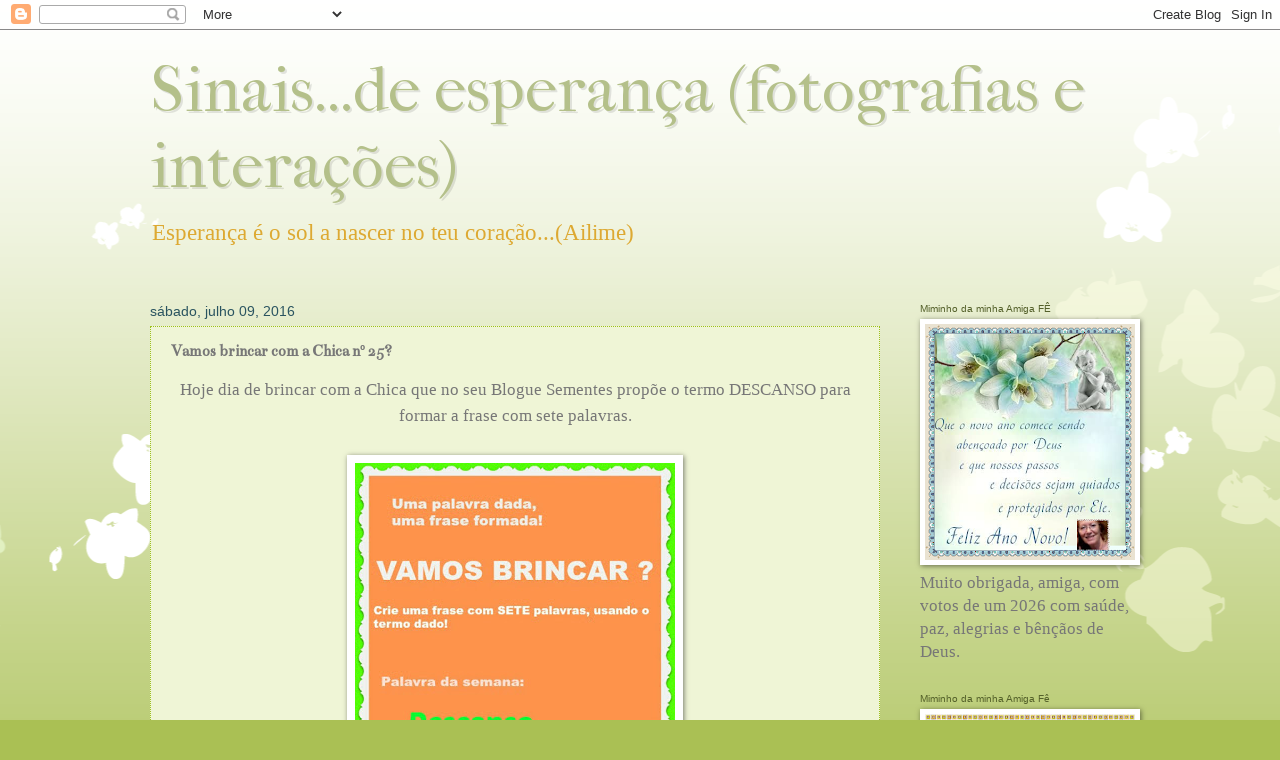

--- FILE ---
content_type: text/html; charset=UTF-8
request_url: https://ailime-sinais.blogspot.com/2016_07_03_archive.html
body_size: 63933
content:
<!DOCTYPE html>
<html class='v2' dir='ltr' lang='pt-PT'>
<head>
<link href='https://www.blogger.com/static/v1/widgets/335934321-css_bundle_v2.css' rel='stylesheet' type='text/css'/>
<meta content='width=1100' name='viewport'/>
<meta content='text/html; charset=UTF-8' http-equiv='Content-Type'/>
<meta content='blogger' name='generator'/>
<link href='https://ailime-sinais.blogspot.com/favicon.ico' rel='icon' type='image/x-icon'/>
<link href='http://ailime-sinais.blogspot.com/2016_07_03_archive.html' rel='canonical'/>
<link rel="alternate" type="application/atom+xml" title="Sinais...de esperança (fotografias e interações) - Atom" href="https://ailime-sinais.blogspot.com/feeds/posts/default" />
<link rel="alternate" type="application/rss+xml" title="Sinais...de esperança (fotografias e interações) - RSS" href="https://ailime-sinais.blogspot.com/feeds/posts/default?alt=rss" />
<link rel="service.post" type="application/atom+xml" title="Sinais...de esperança (fotografias e interações) - Atom" href="https://www.blogger.com/feeds/3848885327228228308/posts/default" />
<!--Can't find substitution for tag [blog.ieCssRetrofitLinks]-->
<meta content='http://ailime-sinais.blogspot.com/2016_07_03_archive.html' property='og:url'/>
<meta content='Sinais...de esperança (fotografias e interações)' property='og:title'/>
<meta content='Esperança é o sol a nascer no teu coração...(Ailime)' property='og:description'/>
<title>Sinais...de esperança (fotografias e interações): 2016-07-03</title>
<style type='text/css'>@font-face{font-family:'Bentham';font-style:normal;font-weight:400;font-display:swap;src:url(//fonts.gstatic.com/s/bentham/v20/VdGeAZQPEpYfmHglGWUxCbSJ7y9Y2g.woff2)format('woff2');unicode-range:U+0100-02BA,U+02BD-02C5,U+02C7-02CC,U+02CE-02D7,U+02DD-02FF,U+0304,U+0308,U+0329,U+1D00-1DBF,U+1E00-1E9F,U+1EF2-1EFF,U+2020,U+20A0-20AB,U+20AD-20C0,U+2113,U+2C60-2C7F,U+A720-A7FF;}@font-face{font-family:'Bentham';font-style:normal;font-weight:400;font-display:swap;src:url(//fonts.gstatic.com/s/bentham/v20/VdGeAZQPEpYfmHglGWsxCbSJ7y8.woff2)format('woff2');unicode-range:U+0000-00FF,U+0131,U+0152-0153,U+02BB-02BC,U+02C6,U+02DA,U+02DC,U+0304,U+0308,U+0329,U+2000-206F,U+20AC,U+2122,U+2191,U+2193,U+2212,U+2215,U+FEFF,U+FFFD;}@font-face{font-family:'IM Fell French Canon';font-style:normal;font-weight:400;font-display:swap;src:url(//fonts.gstatic.com/s/imfellfrenchcanon/v21/-F6ufiNtDWYfYc-tDiyiw08rrghJszkK6foSNNxKzZPy.woff2)format('woff2');unicode-range:U+0000-00FF,U+0131,U+0152-0153,U+02BB-02BC,U+02C6,U+02DA,U+02DC,U+0304,U+0308,U+0329,U+2000-206F,U+20AC,U+2122,U+2191,U+2193,U+2212,U+2215,U+FEFF,U+FFFD;}</style>
<style id='page-skin-1' type='text/css'><!--
/*
-----------------------------------------------
Blogger Template Style
Name:     Watermark
Designer: Blogger
URL:      www.blogger.com
----------------------------------------------- */
/* Use this with templates/1ktemplate-*.html */
/* Content
----------------------------------------------- */
body {
font: normal normal 18px Georgia, Utopia, 'Palatino Linotype', Palatino, serif;
color: #777777;
background: #aac054 url(//themes.googleusercontent.com/image?id=0BwVBOzw_-hbMMDZjM2Q4YjctMTY2OC00ZGU2LWJjZDYtODVjOGRiOThlMGQ3) repeat-x fixed top center /* Credit: Jason Morrow (http://jasonmorrow.etsy.com) */;
}
html body .content-outer {
min-width: 0;
max-width: 100%;
width: 100%;
}
.content-outer {
font-size: 92%;
}
a:link {
text-decoration:none;
color: #777777;
}
a:visited {
text-decoration:none;
color: #E67C73;
}
a:hover {
text-decoration:underline;
color: #cc55ff;
}
.body-fauxcolumns .cap-top {
margin-top: 30px;
background: transparent none no-repeat scroll center center;
height: 121px;
}
.content-inner {
padding: 0;
}
/* Header
----------------------------------------------- */
.header-inner .Header .titlewrapper,
.header-inner .Header .descriptionwrapper {
padding-left: 20px;
padding-right: 20px;
}
.Header h1 {
font: normal normal 65px IM Fell French Canon;
color: #b4c08a;
text-shadow: 2px 2px rgba(0, 0, 0, .1);
}
.Header h1 a {
color: #b4c08a;
}
.Header .description {
font-size: 140%;
color: #dda932;
}
/* Tabs
----------------------------------------------- */
.tabs-inner .section {
margin: 0 20px;
}
.tabs-inner .PageList, .tabs-inner .LinkList, .tabs-inner .Labels {
margin-left: -11px;
margin-right: -11px;
background-color: rgba(0, 0, 0, 0);
border-top: 0 solid #ffffff;
border-bottom: 0 solid #ffffff;
-moz-box-shadow: 0 0 0 rgba(0, 0, 0, .3);
-webkit-box-shadow: 0 0 0 rgba(0, 0, 0, .3);
-goog-ms-box-shadow: 0 0 0 rgba(0, 0, 0, .3);
box-shadow: 0 0 0 rgba(0, 0, 0, .3);
}
.tabs-inner .PageList .widget-content,
.tabs-inner .LinkList .widget-content,
.tabs-inner .Labels .widget-content {
margin: -3px -11px;
background: transparent none  no-repeat scroll right;
}
.tabs-inner .widget ul {
padding: 2px 25px;
max-height: 34px;
background: transparent none no-repeat scroll left;
}
.tabs-inner .widget li {
border: none;
}
.tabs-inner .widget li a {
display: inline-block;
padding: .25em 1em;
font: normal normal 12px Georgia, Utopia, 'Palatino Linotype', Palatino, serif;
color: #9dc01e;
border-right: 1px solid #60502a;
}
.tabs-inner .widget li:first-child a {
border-left: 1px solid #60502a;
}
.tabs-inner .widget li.selected a, .tabs-inner .widget li a:hover {
color: #000000;
}
/* Headings
----------------------------------------------- */
h2 {
font: normal normal 10px 'Trebuchet MS', Trebuchet, sans-serif;
color: #54602a;
margin: 0 0 .5em;
}
h2.date-header {
font: normal normal 14px 'Trebuchet MS', Trebuchet, sans-serif;
color: #2a5460;
}
/* Main
----------------------------------------------- */
.main-inner .column-center-inner,
.main-inner .column-left-inner,
.main-inner .column-right-inner {
padding: 0 5px;
}
.main-outer {
margin-top: 0;
background: transparent none no-repeat scroll top left;
}
.main-inner {
padding-top: 30px;
}
.main-cap-top {
position: relative;
}
.main-cap-top .cap-right {
position: absolute;
height: 0;
width: 100%;
bottom: 0;
background: transparent none repeat-x scroll bottom center;
}
.main-cap-top .cap-left {
position: absolute;
height: 245px;
width: 280px;
right: 0;
bottom: 0;
background: transparent none no-repeat scroll bottom left;
}
/* Posts
----------------------------------------------- */
.post-outer {
padding: 15px 20px;
margin: 0 0 25px;
background: #e5eebb url(https://resources.blogblog.com/blogblog/data/1kt/watermark/post_background_birds.png) repeat scroll top left;
_background-image: none;
border: dotted 1px #9dc01e;
-moz-box-shadow: 0 0 0 rgba(0, 0, 0, .1);
-webkit-box-shadow: 0 0 0 rgba(0, 0, 0, .1);
-goog-ms-box-shadow: 0 0 0 rgba(0, 0, 0, .1);
box-shadow: 0 0 0 rgba(0, 0, 0, .1);
}
h3.post-title {
font: normal bold 16px Bentham;
margin: 0;
}
.comments h4 {
font: normal bold 16px Bentham;
margin: 1em 0 0;
}
.post-body {
font-size: 105%;
line-height: 1.5;
position: relative;
}
.post-header {
margin: 0 0 1em;
color: #777777;
}
.post-footer {
margin: 10px 0 0;
padding: 10px 0 0;
color: #777777;
border-top: dashed 1px #777777;
}
#blog-pager {
font-size: 140%
}
#comments .comment-author {
padding-top: 1.5em;
border-top: dashed 1px #777777;
background-position: 0 1.5em;
}
#comments .comment-author:first-child {
padding-top: 0;
border-top: none;
}
.avatar-image-container {
margin: .2em 0 0;
}
/* Comments
----------------------------------------------- */
.comments .comments-content .icon.blog-author {
background-repeat: no-repeat;
background-image: url([data-uri]);
}
.comments .comments-content .loadmore a {
border-top: 1px solid #777777;
border-bottom: 1px solid #777777;
}
.comments .continue {
border-top: 2px solid #777777;
}
/* Widgets
----------------------------------------------- */
.widget ul, .widget #ArchiveList ul.flat {
padding: 0;
list-style: none;
}
.widget ul li, .widget #ArchiveList ul.flat li {
padding: .35em 0;
text-indent: 0;
border-top: dashed 1px #777777;
}
.widget ul li:first-child, .widget #ArchiveList ul.flat li:first-child {
border-top: none;
}
.widget .post-body ul {
list-style: disc;
}
.widget .post-body ul li {
border: none;
}
.widget .zippy {
color: #777777;
}
.post-body img, .post-body .tr-caption-container, .Profile img, .Image img,
.BlogList .item-thumbnail img {
padding: 5px;
background: #fff;
-moz-box-shadow: 1px 1px 5px rgba(0, 0, 0, .5);
-webkit-box-shadow: 1px 1px 5px rgba(0, 0, 0, .5);
-goog-ms-box-shadow: 1px 1px 5px rgba(0, 0, 0, .5);
box-shadow: 1px 1px 5px rgba(0, 0, 0, .5);
}
.post-body img, .post-body .tr-caption-container {
padding: 8px;
}
.post-body .tr-caption-container {
color: #333333;
}
.post-body .tr-caption-container img {
padding: 0;
background: transparent;
border: none;
-moz-box-shadow: 0 0 0 rgba(0, 0, 0, .1);
-webkit-box-shadow: 0 0 0 rgba(0, 0, 0, .1);
-goog-ms-box-shadow: 0 0 0 rgba(0, 0, 0, .1);
box-shadow: 0 0 0 rgba(0, 0, 0, .1);
}
/* Footer
----------------------------------------------- */
.footer-outer {
color:#c3cc99;
background: #73c054 url(https://resources.blogblog.com/blogblog/data/1kt/watermark/body_background_navigator.png) repeat scroll top left;
}
.footer-outer a {
color: #ffcc55;
}
.footer-outer a:visited {
color: #dda932;
}
.footer-outer a:hover {
color: #ffdd77;
}
.footer-outer .widget h2 {
color: #e5eebb;
}
/* Mobile
----------------------------------------------- */
body.mobile  {
background-size: 100% auto;
}
.mobile .body-fauxcolumn-outer {
background: transparent none repeat scroll top left;
}
html .mobile .mobile-date-outer {
border-bottom: none;
background: #e5eebb url(https://resources.blogblog.com/blogblog/data/1kt/watermark/post_background_birds.png) repeat scroll top left;
_background-image: none;
margin-bottom: 10px;
}
.mobile .main-inner .date-outer {
padding: 0;
}
.mobile .main-inner .date-header {
margin: 10px;
}
.mobile .main-cap-top {
z-index: -1;
}
.mobile .content-outer {
font-size: 100%;
}
.mobile .post-outer {
padding: 10px;
}
.mobile .main-cap-top .cap-left {
background: transparent none no-repeat scroll bottom left;
}
.mobile .body-fauxcolumns .cap-top {
margin: 0;
}
.mobile-link-button {
background: #e5eebb url(https://resources.blogblog.com/blogblog/data/1kt/watermark/post_background_birds.png) repeat scroll top left;
}
.mobile-link-button a:link, .mobile-link-button a:visited {
color: #777777;
}
.mobile-index-date .date-header {
color: #2a5460;
}
.mobile-index-contents {
color: #777777;
}
.mobile .tabs-inner .section {
margin: 0;
}
.mobile .tabs-inner .PageList {
margin-left: 0;
margin-right: 0;
}
.mobile .tabs-inner .PageList .widget-content {
margin: 0;
color: #000000;
background: #e5eebb url(https://resources.blogblog.com/blogblog/data/1kt/watermark/post_background_birds.png) repeat scroll top left;
}
.mobile .tabs-inner .PageList .widget-content .pagelist-arrow {
border-left: 1px solid #60502a;
}

--></style>
<style id='template-skin-1' type='text/css'><!--
body {
min-width: 1020px;
}
.content-outer, .content-fauxcolumn-outer, .region-inner {
min-width: 1020px;
max-width: 1020px;
_width: 1020px;
}
.main-inner .columns {
padding-left: 0px;
padding-right: 250px;
}
.main-inner .fauxcolumn-center-outer {
left: 0px;
right: 250px;
/* IE6 does not respect left and right together */
_width: expression(this.parentNode.offsetWidth -
parseInt("0px") -
parseInt("250px") + 'px');
}
.main-inner .fauxcolumn-left-outer {
width: 0px;
}
.main-inner .fauxcolumn-right-outer {
width: 250px;
}
.main-inner .column-left-outer {
width: 0px;
right: 100%;
margin-left: -0px;
}
.main-inner .column-right-outer {
width: 250px;
margin-right: -250px;
}
#layout {
min-width: 0;
}
#layout .content-outer {
min-width: 0;
width: 800px;
}
#layout .region-inner {
min-width: 0;
width: auto;
}
body#layout div.add_widget {
padding: 8px;
}
body#layout div.add_widget a {
margin-left: 32px;
}
--></style>
<style>
    body {background-image:url(\/\/themes.googleusercontent.com\/image?id=0BwVBOzw_-hbMMDZjM2Q4YjctMTY2OC00ZGU2LWJjZDYtODVjOGRiOThlMGQ3);}
    
@media (max-width: 200px) { body {background-image:url(\/\/themes.googleusercontent.com\/image?id=0BwVBOzw_-hbMMDZjM2Q4YjctMTY2OC00ZGU2LWJjZDYtODVjOGRiOThlMGQ3&options=w200);}}
@media (max-width: 400px) and (min-width: 201px) { body {background-image:url(\/\/themes.googleusercontent.com\/image?id=0BwVBOzw_-hbMMDZjM2Q4YjctMTY2OC00ZGU2LWJjZDYtODVjOGRiOThlMGQ3&options=w400);}}
@media (max-width: 800px) and (min-width: 401px) { body {background-image:url(\/\/themes.googleusercontent.com\/image?id=0BwVBOzw_-hbMMDZjM2Q4YjctMTY2OC00ZGU2LWJjZDYtODVjOGRiOThlMGQ3&options=w800);}}
@media (max-width: 1200px) and (min-width: 801px) { body {background-image:url(\/\/themes.googleusercontent.com\/image?id=0BwVBOzw_-hbMMDZjM2Q4YjctMTY2OC00ZGU2LWJjZDYtODVjOGRiOThlMGQ3&options=w1200);}}
/* Last tag covers anything over one higher than the previous max-size cap. */
@media (min-width: 1201px) { body {background-image:url(\/\/themes.googleusercontent.com\/image?id=0BwVBOzw_-hbMMDZjM2Q4YjctMTY2OC00ZGU2LWJjZDYtODVjOGRiOThlMGQ3&options=w1600);}}
  </style>
<link href='https://www.blogger.com/dyn-css/authorization.css?targetBlogID=3848885327228228308&amp;zx=cff8a2a7-b755-440e-8650-2d22312b3deb' media='none' onload='if(media!=&#39;all&#39;)media=&#39;all&#39;' rel='stylesheet'/><noscript><link href='https://www.blogger.com/dyn-css/authorization.css?targetBlogID=3848885327228228308&amp;zx=cff8a2a7-b755-440e-8650-2d22312b3deb' rel='stylesheet'/></noscript>
<meta name='google-adsense-platform-account' content='ca-host-pub-1556223355139109'/>
<meta name='google-adsense-platform-domain' content='blogspot.com'/>

<link rel="stylesheet" href="https://fonts.googleapis.com/css2?display=swap&family=Great+Vibes&family=Patrick+Hand&family=Inconsolata&family=Caveat&family=Pacifico&family=Dancing+Script&family=Satisfy&family=Akaya+Kanadaka&family=Almendra&family=Annie+Use+Your+Telescope&family=Comic+Neue&family=Gabriela&family=Happy+Monkey"></head>
<body class='loading variant-birds'>
<div class='navbar section' id='navbar' name='Navbar'><div class='widget Navbar' data-version='1' id='Navbar1'><script type="text/javascript">
    function setAttributeOnload(object, attribute, val) {
      if(window.addEventListener) {
        window.addEventListener('load',
          function(){ object[attribute] = val; }, false);
      } else {
        window.attachEvent('onload', function(){ object[attribute] = val; });
      }
    }
  </script>
<div id="navbar-iframe-container"></div>
<script type="text/javascript" src="https://apis.google.com/js/platform.js"></script>
<script type="text/javascript">
      gapi.load("gapi.iframes:gapi.iframes.style.bubble", function() {
        if (gapi.iframes && gapi.iframes.getContext) {
          gapi.iframes.getContext().openChild({
              url: 'https://www.blogger.com/navbar/3848885327228228308?origin\x3dhttps://ailime-sinais.blogspot.com',
              where: document.getElementById("navbar-iframe-container"),
              id: "navbar-iframe"
          });
        }
      });
    </script><script type="text/javascript">
(function() {
var script = document.createElement('script');
script.type = 'text/javascript';
script.src = '//pagead2.googlesyndication.com/pagead/js/google_top_exp.js';
var head = document.getElementsByTagName('head')[0];
if (head) {
head.appendChild(script);
}})();
</script>
</div></div>
<div class='body-fauxcolumns'>
<div class='fauxcolumn-outer body-fauxcolumn-outer'>
<div class='cap-top'>
<div class='cap-left'></div>
<div class='cap-right'></div>
</div>
<div class='fauxborder-left'>
<div class='fauxborder-right'></div>
<div class='fauxcolumn-inner'>
</div>
</div>
<div class='cap-bottom'>
<div class='cap-left'></div>
<div class='cap-right'></div>
</div>
</div>
</div>
<div class='content'>
<div class='content-fauxcolumns'>
<div class='fauxcolumn-outer content-fauxcolumn-outer'>
<div class='cap-top'>
<div class='cap-left'></div>
<div class='cap-right'></div>
</div>
<div class='fauxborder-left'>
<div class='fauxborder-right'></div>
<div class='fauxcolumn-inner'>
</div>
</div>
<div class='cap-bottom'>
<div class='cap-left'></div>
<div class='cap-right'></div>
</div>
</div>
</div>
<div class='content-outer'>
<div class='content-cap-top cap-top'>
<div class='cap-left'></div>
<div class='cap-right'></div>
</div>
<div class='fauxborder-left content-fauxborder-left'>
<div class='fauxborder-right content-fauxborder-right'></div>
<div class='content-inner'>
<header>
<div class='header-outer'>
<div class='header-cap-top cap-top'>
<div class='cap-left'></div>
<div class='cap-right'></div>
</div>
<div class='fauxborder-left header-fauxborder-left'>
<div class='fauxborder-right header-fauxborder-right'></div>
<div class='region-inner header-inner'>
<div class='header section' id='header' name='Cabeçalho'><div class='widget Header' data-version='1' id='Header1'>
<div id='header-inner'>
<div class='titlewrapper'>
<h1 class='title'>
<a href='https://ailime-sinais.blogspot.com/'>
Sinais...de esperança (fotografias e interações)
</a>
</h1>
</div>
<div class='descriptionwrapper'>
<p class='description'><span>Esperança é o sol a nascer no teu coração...(Ailime)</span></p>
</div>
</div>
</div></div>
</div>
</div>
<div class='header-cap-bottom cap-bottom'>
<div class='cap-left'></div>
<div class='cap-right'></div>
</div>
</div>
</header>
<div class='tabs-outer'>
<div class='tabs-cap-top cap-top'>
<div class='cap-left'></div>
<div class='cap-right'></div>
</div>
<div class='fauxborder-left tabs-fauxborder-left'>
<div class='fauxborder-right tabs-fauxborder-right'></div>
<div class='region-inner tabs-inner'>
<div class='tabs no-items section' id='crosscol' name='Entre colunas'></div>
<div class='tabs no-items section' id='crosscol-overflow' name='Cross-Column 2'></div>
</div>
</div>
<div class='tabs-cap-bottom cap-bottom'>
<div class='cap-left'></div>
<div class='cap-right'></div>
</div>
</div>
<div class='main-outer'>
<div class='main-cap-top cap-top'>
<div class='cap-left'></div>
<div class='cap-right'></div>
</div>
<div class='fauxborder-left main-fauxborder-left'>
<div class='fauxborder-right main-fauxborder-right'></div>
<div class='region-inner main-inner'>
<div class='columns fauxcolumns'>
<div class='fauxcolumn-outer fauxcolumn-center-outer'>
<div class='cap-top'>
<div class='cap-left'></div>
<div class='cap-right'></div>
</div>
<div class='fauxborder-left'>
<div class='fauxborder-right'></div>
<div class='fauxcolumn-inner'>
</div>
</div>
<div class='cap-bottom'>
<div class='cap-left'></div>
<div class='cap-right'></div>
</div>
</div>
<div class='fauxcolumn-outer fauxcolumn-left-outer'>
<div class='cap-top'>
<div class='cap-left'></div>
<div class='cap-right'></div>
</div>
<div class='fauxborder-left'>
<div class='fauxborder-right'></div>
<div class='fauxcolumn-inner'>
</div>
</div>
<div class='cap-bottom'>
<div class='cap-left'></div>
<div class='cap-right'></div>
</div>
</div>
<div class='fauxcolumn-outer fauxcolumn-right-outer'>
<div class='cap-top'>
<div class='cap-left'></div>
<div class='cap-right'></div>
</div>
<div class='fauxborder-left'>
<div class='fauxborder-right'></div>
<div class='fauxcolumn-inner'>
</div>
</div>
<div class='cap-bottom'>
<div class='cap-left'></div>
<div class='cap-right'></div>
</div>
</div>
<!-- corrects IE6 width calculation -->
<div class='columns-inner'>
<div class='column-center-outer'>
<div class='column-center-inner'>
<div class='main section' id='main' name='Principal'><div class='widget Blog' data-version='1' id='Blog1'>
<div class='blog-posts hfeed'>

          <div class="date-outer">
        
<h2 class='date-header'><span>sábado, julho 09, 2016</span></h2>

          <div class="date-posts">
        
<div class='post-outer'>
<div class='post hentry uncustomized-post-template' itemprop='blogPost' itemscope='itemscope' itemtype='http://schema.org/BlogPosting'>
<meta content='https://blogger.googleusercontent.com/img/b/R29vZ2xl/AVvXsEgbjKpCkhvfREsuBedl7bN2oZlpWjqpLyVlfR6ctAzQVmJfKFMgMaKEYESXvc5_icGxO9vG3q3U6BGDVT57qd9yVrzedIF68sK1X34AdK1RU47IJbbMtgKI5NCIeKzKElexHXq5tjXrL0Ks/s1600/vamos+brincar1.jpg' itemprop='image_url'/>
<meta content='3848885327228228308' itemprop='blogId'/>
<meta content='1199510331011442874' itemprop='postId'/>
<a name='1199510331011442874'></a>
<h3 class='post-title entry-title' itemprop='name'>
<a href='https://ailime-sinais.blogspot.com/2016/07/vamos-brincar-com-chica-n-25.html'>Vamos brincar com a Chica nº 25?</a>
</h3>
<div class='post-header'>
<div class='post-header-line-1'></div>
</div>
<div class='post-body entry-content' id='post-body-1199510331011442874' itemprop='description articleBody'>
<div style="text-align: center;">
<div style="text-align: left;">
<div style="text-align: center;">
Hoje dia de brincar com a <a href="http://sementesdiarias.blogspot.pt/">Chica que no seu Blogue Sementes</a> propõe o termo DESCANSO para formar a frase com sete palavras.</div>
</div>
</div>
<div style="text-align: center;">
<div style="text-align: left;">
<div style="text-align: center;">
<br /></div>
</div>
</div>
<div class="separator" style="clear: both; text-align: center;">
<a href="http://sementesdiarias.blogspot.pt/"><img border="0" src="https://blogger.googleusercontent.com/img/b/R29vZ2xl/AVvXsEgbjKpCkhvfREsuBedl7bN2oZlpWjqpLyVlfR6ctAzQVmJfKFMgMaKEYESXvc5_icGxO9vG3q3U6BGDVT57qd9yVrzedIF68sK1X34AdK1RU47IJbbMtgKI5NCIeKzKElexHXq5tjXrL0Ks/s1600/vamos+brincar1.jpg" /></a></div>
<div style="text-align: center;">
<div style="text-align: left;">
<div style="text-align: center;">
<br /></div>
</div>
</div>
<div class="separator" style="clear: both; text-align: center;">
Descanso quando o meu coração está alegre.</div>
<div class="separator" style="clear: both; text-align: center;">
<a href="https://blogger.googleusercontent.com/img/b/R29vZ2xl/AVvXsEhvk9ZrXJUMlwBTNAbFbsI82r466K-cP611lHp-X7HlO2vYn0pOXsEZ1opoNQjH1Yo5Lx71KYHCtB1m60NDTbSioAPLx7Vu_e73a88CjvCEOH7QROYTti0E55B0q5umxrZZ_N6iBtbwx4gT/s1600/Descans+2.jpg" imageanchor="1" style="margin-left: 1em; margin-right: 1em;"><img border="0" height="275" src="https://blogger.googleusercontent.com/img/b/R29vZ2xl/AVvXsEhvk9ZrXJUMlwBTNAbFbsI82r466K-cP611lHp-X7HlO2vYn0pOXsEZ1opoNQjH1Yo5Lx71KYHCtB1m60NDTbSioAPLx7Vu_e73a88CjvCEOH7QROYTti0E55B0q5umxrZZ_N6iBtbwx4gT/s320/Descans+2.jpg" width="320" /></a></div>
<div class="separator" style="clear: both; text-align: center;">
<span style="font-size: 13.5pt;">&nbsp;</span>No meio de sombras meu espírito descanso.</div>
<div style="margin: 0cm 0cm 0.0001pt; text-align: center;">
<div style="text-align: left;">
<div style="text-align: center;">
<span style="font-size: 13.5pt;">&nbsp;</span><a href="https://blogger.googleusercontent.com/img/b/R29vZ2xl/AVvXsEgeYvSqQmOE6yN_dcF9z_CrF6IjhQ7Cn732wwX1p8z2mMv5zhP8ZSKLeHxz1wOyA6HeXMmE3QhGjfz6h73bdbMrzYf2-2_iLfZmYsJ5i-aG54Ep81syyNXk3CoZZnSP03UJCvjXiAyXam5w/s1600/Descanso+3.jpg" imageanchor="1" style="font-size: 13.5pt; margin-left: 1em; margin-right: 1em;"><img border="0" height="233" src="https://blogger.googleusercontent.com/img/b/R29vZ2xl/AVvXsEgeYvSqQmOE6yN_dcF9z_CrF6IjhQ7Cn732wwX1p8z2mMv5zhP8ZSKLeHxz1wOyA6HeXMmE3QhGjfz6h73bdbMrzYf2-2_iLfZmYsJ5i-aG54Ep81syyNXk3CoZZnSP03UJCvjXiAyXam5w/s320/Descanso+3.jpg" width="320" /></a></div>
</div>
</div>
<div style="margin: 0cm 0cm 0.0001pt; text-align: center;">
<div style="text-align: left;">
<div style="text-align: center;">
Olhando o Alto &nbsp;procuro descanso e paz.</div>
</div>
</div>
<div class="separator" style="clear: both; text-align: center;">
<a href="https://blogger.googleusercontent.com/img/b/R29vZ2xl/AVvXsEjBIYZ9KhkcUMWTLvCKwtKEt5ze_0WcA29XDMaNEPseLJDHuNvbJcwYSLprAYGVuu3oI3MJYTZi96t0TzLluruzADZ4hcdJ6vlfdbOyVQEjKhrIBIrhZ3nrb-Gg4JhyphenhyphenNM2Bm_8JDd61kWBZ/s1600/Descanso.jpg" imageanchor="1" style="margin-left: 1em; margin-right: 1em;"><img border="0" height="235" src="https://blogger.googleusercontent.com/img/b/R29vZ2xl/AVvXsEjBIYZ9KhkcUMWTLvCKwtKEt5ze_0WcA29XDMaNEPseLJDHuNvbJcwYSLprAYGVuu3oI3MJYTZi96t0TzLluruzADZ4hcdJ6vlfdbOyVQEjKhrIBIrhZ3nrb-Gg4JhyphenhyphenNM2Bm_8JDd61kWBZ/s320/Descanso.jpg" width="320" /></a></div>
<div style="margin: 0cm 0cm 0.0001pt; text-align: center;">
<div style="text-align: left;">
<div style="text-align: center;">
Descanso quando o vento dissipa
pensamentos nocivos.</div>
</div>
</div>
<div class="separator" style="clear: both; text-align: center;">
<a href="https://blogger.googleusercontent.com/img/b/R29vZ2xl/AVvXsEjuFca5Rgt7wg2lUXrBlTDO_yuA1HPhMJPtghx979E-TJSe1tycTwcK-xVMdOafyvrhmzVBCzN3dpfeW31ibrFP7gALMusqqC9XwOnI-npX0xsozGs6dCh7WZM2uKE49qEEz3aFrW92LqRu/s1600/Descanso+4.jpg" imageanchor="1" style="margin-left: 1em; margin-right: 1em;"><img border="0" height="262" src="https://blogger.googleusercontent.com/img/b/R29vZ2xl/AVvXsEjuFca5Rgt7wg2lUXrBlTDO_yuA1HPhMJPtghx979E-TJSe1tycTwcK-xVMdOafyvrhmzVBCzN3dpfeW31ibrFP7gALMusqqC9XwOnI-npX0xsozGs6dCh7WZM2uKE49qEEz3aFrW92LqRu/s320/Descanso+4.jpg" width="320" /></a></div>
<div style="margin: 0cm 0cm 0.0001pt; text-align: center;">
<div style="text-align: left;">
<div style="text-align: center;">
Quando minha alma está tranquila, descanso
certo.</div>
</div>
</div>
<div class="separator" style="clear: both; text-align: center;">
<a href="https://blogger.googleusercontent.com/img/b/R29vZ2xl/AVvXsEivM3h75zLqyJDVVIfuqe6grHdVryH7294bw6MgbB4Q_6wnWFEYVyy-6dtBnuJ_PrS-vOMxbK01ta0sFm49FsaE-79M6ypmdiUHzaZ5rviARBHk2jPo1T6s84Jai9SXqyke69zD9tNo_R72/s1600/Descanso+5.jpg" imageanchor="1" style="margin-left: 1em; margin-right: 1em;"><img border="0" height="215" src="https://blogger.googleusercontent.com/img/b/R29vZ2xl/AVvXsEivM3h75zLqyJDVVIfuqe6grHdVryH7294bw6MgbB4Q_6wnWFEYVyy-6dtBnuJ_PrS-vOMxbK01ta0sFm49FsaE-79M6ypmdiUHzaZ5rviARBHk2jPo1T6s84Jai9SXqyke69zD9tNo_R72/s320/Descanso+5.jpg" width="320" /></a></div>
<div style="margin: 0cm 0cm 0.0001pt; text-align: center;">
<div style="text-align: left;">
<div style="text-align: center;">
Descanso quando os que amo estão bem.</div>
</div>
</div>
<div style="margin: 0cm 0cm 0.0001pt; text-align: center;">
<div style="text-align: left;">
<div style="text-align: center;">
<span style="font-size: 13.5pt;">&nbsp;</span><a href="https://blogger.googleusercontent.com/img/b/R29vZ2xl/AVvXsEhR9B4DGj9uM8lHovqWZFTnAhzaCzluxLC1GoP1fZbrvxyFMuCeakj6dHiAXydMhpaGlmV6Lg4ML6fgmfHjbc6hiJfUfrnW5FudHnXL_jsJ9alRHY77Nb7gSJ4RCptmpdq8rgFt1iHvC69E/s1600/Descanso+6.jpg" imageanchor="1" style="font-size: 13.5pt; margin-left: 1em; margin-right: 1em;"><img border="0" height="239" src="https://blogger.googleusercontent.com/img/b/R29vZ2xl/AVvXsEhR9B4DGj9uM8lHovqWZFTnAhzaCzluxLC1GoP1fZbrvxyFMuCeakj6dHiAXydMhpaGlmV6Lg4ML6fgmfHjbc6hiJfUfrnW5FudHnXL_jsJ9alRHY77Nb7gSJ4RCptmpdq8rgFt1iHvC69E/s320/Descanso+6.jpg" width="320" /></a></div>
</div>
</div>
<div style="margin: 0cm 0cm 0.0001pt; text-align: center;">
<div style="text-align: left;">
<div style="text-align: center;">
Para Chica e família desejo excelente
descanso.</div>
</div>
</div>
<div class="separator" style="clear: both; text-align: center;">
<a href="https://blogger.googleusercontent.com/img/b/R29vZ2xl/AVvXsEjpownkzXPPjbxzhUgVBV0xP99HSahH7ygA2MUNI_384WiurPd1Yh0OKNquEKUz3hRhVHDnZj_0dCyuwQPI89M-Y4mA8ZihJrcls87qupSuAvXTKfs1QbpNub8TNkovnSXjna62FlWnJ9SR/s1600/Descanso+7.jpg" imageanchor="1" style="margin-left: 1em; margin-right: 1em;"><img border="0" height="239" src="https://blogger.googleusercontent.com/img/b/R29vZ2xl/AVvXsEjpownkzXPPjbxzhUgVBV0xP99HSahH7ygA2MUNI_384WiurPd1Yh0OKNquEKUz3hRhVHDnZj_0dCyuwQPI89M-Y4mA8ZihJrcls87qupSuAvXTKfs1QbpNub8TNkovnSXjna62FlWnJ9SR/s320/Descanso+7.jpg" width="320" /></a></div>
<div style="margin: 0cm 0cm 0.0001pt; text-align: center;">
<div style="text-align: left;">
<div style="text-align: center;">
<span style="font-family: inherit;">Neste fim-de-semana &nbsp;desejo bom descanso para todos.</span></div>
</div>
</div>
<div class="separator" style="clear: both; text-align: center;">
<a href="https://blogger.googleusercontent.com/img/b/R29vZ2xl/AVvXsEgHu2q7pPbCd4rzvUhBIILQXXZ0ERogwmfFLsxVH5pBpZW6HInpQggoPWDack7zB7E36xR2JqdQDWGZjj6rtTacwiGbAAYe725YtDobrMLq4hRq21T9t4sdyhuijbOY3v7t_RJOne4MSEER/s1600/Flores+caminho+7.jpg" imageanchor="1" style="margin-left: 1em; margin-right: 1em;"><img border="0" height="225" src="https://blogger.googleusercontent.com/img/b/R29vZ2xl/AVvXsEgHu2q7pPbCd4rzvUhBIILQXXZ0ERogwmfFLsxVH5pBpZW6HInpQggoPWDack7zB7E36xR2JqdQDWGZjj6rtTacwiGbAAYe725YtDobrMLq4hRq21T9t4sdyhuijbOY3v7t_RJOne4MSEER/s320/Flores+caminho+7.jpg" width="320" /></a></div>
<div style="text-align: center;">
<div style="text-align: left;">
<div style="text-align: center;">
<br /></div>
</div>
</div>
<div style="text-align: center;">
<div style="text-align: left;">
<div style="text-align: center;">
<span style="font-family: inherit;">Esta a minha participação.</span></div>
</div>
</div>
<div style="text-align: center;">
<div style="text-align: left;">
<div style="text-align: center;">
<span style="font-family: inherit;">Visitem &nbsp;a <a href="http://sementesdiarias.blogspot.pt/">Chica </a>e vejam lá como "descansaram" os nossos amigos.</span></div>
</div>
</div>
<div style="text-align: center;">
<div style="text-align: left;">
<div style="text-align: center;">
<span style="font-family: inherit;">O meu abraço com muita paz para todos.</span></div>
</div>
</div>
<div style="text-align: center;">
<div style="text-align: left;">
<div style="text-align: center;">
<span style="font-family: inherit;">Ailime</span></div>
</div>
</div>
<div style="text-align: center;">
<div style="text-align: left;">
<div style="text-align: center;">
<br /></div>
</div>
</div>
<div style="text-align: center;">
<br /></div>
<div style="text-align: center;">
<br /></div>
<div style='clear: both;'></div>
</div>
<div class='post-footer'>
<div class='post-footer-line post-footer-line-1'>
<span class='post-author vcard'>
Publicada por
<span class='fn' itemprop='author' itemscope='itemscope' itemtype='http://schema.org/Person'>
<meta content='https://www.blogger.com/profile/15460959135884256007' itemprop='url'/>
<a class='g-profile' href='https://www.blogger.com/profile/15460959135884256007' rel='author' title='author profile'>
<span itemprop='name'>Emília Simões</span>
</a>
</span>
</span>
<span class='post-timestamp'>
à(s)
<meta content='http://ailime-sinais.blogspot.com/2016/07/vamos-brincar-com-chica-n-25.html' itemprop='url'/>
<a class='timestamp-link' href='https://ailime-sinais.blogspot.com/2016/07/vamos-brincar-com-chica-n-25.html' rel='bookmark' title='permanent link'><abbr class='published' itemprop='datePublished' title='2016-07-09T11:38:00+01:00'>9.7.16</abbr></a>
</span>
<span class='post-comment-link'>
<a class='comment-link' href='https://ailime-sinais.blogspot.com/2016/07/vamos-brincar-com-chica-n-25.html#comment-form' onclick=''>
18 comentários:
  </a>
</span>
<span class='post-icons'>
<span class='item-control blog-admin pid-338586916'>
<a href='https://www.blogger.com/post-edit.g?blogID=3848885327228228308&postID=1199510331011442874&from=pencil' title='Editar mensagem'>
<img alt='' class='icon-action' height='18' src='https://resources.blogblog.com/img/icon18_edit_allbkg.gif' width='18'/>
</a>
</span>
</span>
<div class='post-share-buttons goog-inline-block'>
<a class='goog-inline-block share-button sb-email' href='https://www.blogger.com/share-post.g?blogID=3848885327228228308&postID=1199510331011442874&target=email' target='_blank' title='Enviar a mensagem por email'><span class='share-button-link-text'>Enviar a mensagem por email</span></a><a class='goog-inline-block share-button sb-blog' href='https://www.blogger.com/share-post.g?blogID=3848885327228228308&postID=1199510331011442874&target=blog' onclick='window.open(this.href, "_blank", "height=270,width=475"); return false;' target='_blank' title='Dê a sua opinião!'><span class='share-button-link-text'>Dê a sua opinião!</span></a><a class='goog-inline-block share-button sb-twitter' href='https://www.blogger.com/share-post.g?blogID=3848885327228228308&postID=1199510331011442874&target=twitter' target='_blank' title='Partilhar no X'><span class='share-button-link-text'>Partilhar no X</span></a><a class='goog-inline-block share-button sb-facebook' href='https://www.blogger.com/share-post.g?blogID=3848885327228228308&postID=1199510331011442874&target=facebook' onclick='window.open(this.href, "_blank", "height=430,width=640"); return false;' target='_blank' title='Partilhar no Facebook'><span class='share-button-link-text'>Partilhar no Facebook</span></a><a class='goog-inline-block share-button sb-pinterest' href='https://www.blogger.com/share-post.g?blogID=3848885327228228308&postID=1199510331011442874&target=pinterest' target='_blank' title='Partilhar no Pinterest'><span class='share-button-link-text'>Partilhar no Pinterest</span></a>
</div>
</div>
<div class='post-footer-line post-footer-line-2'>
<span class='post-labels'>
</span>
</div>
<div class='post-footer-line post-footer-line-3'>
<span class='post-location'>
</span>
</div>
</div>
</div>
</div>

          </div></div>
        

          <div class="date-outer">
        
<h2 class='date-header'><span>sexta-feira, julho 08, 2016</span></h2>

          <div class="date-posts">
        
<div class='post-outer'>
<div class='post hentry uncustomized-post-template' itemprop='blogPost' itemscope='itemscope' itemtype='http://schema.org/BlogPosting'>
<meta content='https://blogger.googleusercontent.com/img/b/R29vZ2xl/AVvXsEiBMaaQetyYOoANPXN1uwLsa6XQ6O2VUfxIfPYLOHAKlreEEzTnyTMkcWlqdC78HuUyll84CcZD2f1TtnHNtFONiPuDO4GoP_uPQLE4y7cuR89jLHDEJl-YCAAS3-Hdx-mSx2gq99AP2dmW/s320/Mo%25C3%25A7a3+reeditado.jpg' itemprop='image_url'/>
<meta content='3848885327228228308' itemprop='blogId'/>
<meta content='2422252342621663881' itemprop='postId'/>
<a name='2422252342621663881'></a>
<h3 class='post-title entry-title' itemprop='name'>
<a href='https://ailime-sinais.blogspot.com/2016/07/1-imagem-140-caracteres_8.html'>1 Imagem, 140 Caracteres</a>
</h3>
<div class='post-header'>
<div class='post-header-line-1'></div>
</div>
<div class='post-body entry-content' id='post-body-2422252342621663881' itemprop='description articleBody'>
<div class="separator" style="clear: both; text-align: center;">
Sexta feira chegou bem rápida e eis-nos perante mais um desafio de <a href="http://meusdevaneiosescritos.blogspot.pt/">Silvana</a> e <a href="http://www.devaneiosedesvarios.com/">Mari</a>.</div>
<div class="separator" style="clear: both; text-align: center;">
<br /></div>
<div class="separator" style="clear: both; text-align: center;">
<a href="http://meusdevaneiosescritos.blogspot.pt/"><img border="0" height="320" src="https://blogger.googleusercontent.com/img/b/R29vZ2xl/AVvXsEiBMaaQetyYOoANPXN1uwLsa6XQ6O2VUfxIfPYLOHAKlreEEzTnyTMkcWlqdC78HuUyll84CcZD2f1TtnHNtFONiPuDO4GoP_uPQLE4y7cuR89jLHDEJl-YCAAS3-Hdx-mSx2gq99AP2dmW/s320/Mo%25C3%25A7a3+reeditado.jpg" width="320" /></a></div>
<div class="MsoNormal" style="text-align: center;">
<br /></div>
<div class="MsoNormal" style="text-align: center;">
Tinha pânico das alturas e quis enfrentar os seus medos.</div>
<div class="MsoNormal" style="text-align: center;">
Subiu, escalou e finalmente decidiu parar e olhar em frente.</div>
<div class="MsoNormal" style="text-align: center;">
Nada a temer. Seus fantasmas tinham voado.</div>
<div class="MsoNormal" style="text-align: center;">
<div class="separator" style="clear: both; text-align: center;">
</div>
<div class="separator" style="clear: both; text-align: center;">
<br /></div>
<div class="separator" style="clear: both; text-align: center;">
<a href="https://blogger.googleusercontent.com/img/b/R29vZ2xl/AVvXsEhCFpslGbQcJ4LIgfZTE89Sr97gBe28TyWkW3-a5EW8tcdstiCqWehfG0p1huj42zD8lWFq9grHqJ_d6DBa5OnZMaAIgehwoSmJaB7ThWRifnZaBAcvbq4LgohZhP_S1SmkpPeevLGVqr2T/s1600/CherryBlossom-Divider.png" imageanchor="1" style="margin-left: 1em; margin-right: 1em;"><img border="0" height="79" src="https://blogger.googleusercontent.com/img/b/R29vZ2xl/AVvXsEhCFpslGbQcJ4LIgfZTE89Sr97gBe28TyWkW3-a5EW8tcdstiCqWehfG0p1huj42zD8lWFq9grHqJ_d6DBa5OnZMaAIgehwoSmJaB7ThWRifnZaBAcvbq4LgohZhP_S1SmkpPeevLGVqr2T/s320/CherryBlossom-Divider.png" width="320" /></a></div>
<br />
<br /></div>
<div class="MsoNormal" style="text-align: center;">
Esta a minha leitura da imagem.</div>
<div class="MsoNormal" style="text-align: center;">
Visitem <a href="http://meusdevaneiosescritos.blogspot.pt/">Silvana (Meus Devaneios Escritos</a>) e <a href="http://www.devaneiosedesvarios.com/">Mari (Devaneios e Desvarios)</a> e constatem como foi que os nossos amigos se inspiraram.<br />
<div class="separator" style="clear: both; text-align: center;">
</div>
Bom fim de semana.<br />
Abraços. Ailime</div>
<div style='clear: both;'></div>
</div>
<div class='post-footer'>
<div class='post-footer-line post-footer-line-1'>
<span class='post-author vcard'>
Publicada por
<span class='fn' itemprop='author' itemscope='itemscope' itemtype='http://schema.org/Person'>
<meta content='https://www.blogger.com/profile/15460959135884256007' itemprop='url'/>
<a class='g-profile' href='https://www.blogger.com/profile/15460959135884256007' rel='author' title='author profile'>
<span itemprop='name'>Emília Simões</span>
</a>
</span>
</span>
<span class='post-timestamp'>
à(s)
<meta content='http://ailime-sinais.blogspot.com/2016/07/1-imagem-140-caracteres_8.html' itemprop='url'/>
<a class='timestamp-link' href='https://ailime-sinais.blogspot.com/2016/07/1-imagem-140-caracteres_8.html' rel='bookmark' title='permanent link'><abbr class='published' itemprop='datePublished' title='2016-07-08T14:54:00+01:00'>8.7.16</abbr></a>
</span>
<span class='post-comment-link'>
<a class='comment-link' href='https://ailime-sinais.blogspot.com/2016/07/1-imagem-140-caracteres_8.html#comment-form' onclick=''>
8 comentários:
  </a>
</span>
<span class='post-icons'>
<span class='item-control blog-admin pid-338586916'>
<a href='https://www.blogger.com/post-edit.g?blogID=3848885327228228308&postID=2422252342621663881&from=pencil' title='Editar mensagem'>
<img alt='' class='icon-action' height='18' src='https://resources.blogblog.com/img/icon18_edit_allbkg.gif' width='18'/>
</a>
</span>
</span>
<div class='post-share-buttons goog-inline-block'>
<a class='goog-inline-block share-button sb-email' href='https://www.blogger.com/share-post.g?blogID=3848885327228228308&postID=2422252342621663881&target=email' target='_blank' title='Enviar a mensagem por email'><span class='share-button-link-text'>Enviar a mensagem por email</span></a><a class='goog-inline-block share-button sb-blog' href='https://www.blogger.com/share-post.g?blogID=3848885327228228308&postID=2422252342621663881&target=blog' onclick='window.open(this.href, "_blank", "height=270,width=475"); return false;' target='_blank' title='Dê a sua opinião!'><span class='share-button-link-text'>Dê a sua opinião!</span></a><a class='goog-inline-block share-button sb-twitter' href='https://www.blogger.com/share-post.g?blogID=3848885327228228308&postID=2422252342621663881&target=twitter' target='_blank' title='Partilhar no X'><span class='share-button-link-text'>Partilhar no X</span></a><a class='goog-inline-block share-button sb-facebook' href='https://www.blogger.com/share-post.g?blogID=3848885327228228308&postID=2422252342621663881&target=facebook' onclick='window.open(this.href, "_blank", "height=430,width=640"); return false;' target='_blank' title='Partilhar no Facebook'><span class='share-button-link-text'>Partilhar no Facebook</span></a><a class='goog-inline-block share-button sb-pinterest' href='https://www.blogger.com/share-post.g?blogID=3848885327228228308&postID=2422252342621663881&target=pinterest' target='_blank' title='Partilhar no Pinterest'><span class='share-button-link-text'>Partilhar no Pinterest</span></a>
</div>
</div>
<div class='post-footer-line post-footer-line-2'>
<span class='post-labels'>
</span>
</div>
<div class='post-footer-line post-footer-line-3'>
<span class='post-location'>
</span>
</div>
</div>
</div>
</div>

          </div></div>
        

          <div class="date-outer">
        
<h2 class='date-header'><span>quinta-feira, julho 07, 2016</span></h2>

          <div class="date-posts">
        
<div class='post-outer'>
<div class='post hentry uncustomized-post-template' itemprop='blogPost' itemscope='itemscope' itemtype='http://schema.org/BlogPosting'>
<meta content='https://blogger.googleusercontent.com/img/b/R29vZ2xl/AVvXsEhCmXwAP9M1pTrTI5EUsgbRhjcN7ty6JCX7Ecwjo3Lwj0JhhaZayHteIK_8Ufe-7Fb0_nS6RygjdxxkIVGzQJ7g_O48MrYhL1Gbh0OcFMB8eIGmaA_A97AVa1gkMP_WlDj4OimN3DlLrQHF/s320/V+flores+2.jpg' itemprop='image_url'/>
<meta content='3848885327228228308' itemprop='blogId'/>
<meta content='7546080596279556297' itemprop='postId'/>
<a name='7546080596279556297'></a>
<h3 class='post-title entry-title' itemprop='name'>
<a href='https://ailime-sinais.blogspot.com/2016/07/flores-de-verao.html'>Flores de verão</a>
</h3>
<div class='post-header'>
<div class='post-header-line-1'></div>
</div>
<div class='post-body entry-content' id='post-body-7546080596279556297' itemprop='description articleBody'>
<div style="text-align: center;">
O verão vai avançando muito irregularmente (hoje trovejou de manhã e choveu um pouco). As flores continuam a despertar a minha atenção e sempre que posso fotografo-as.</div>
<div style="text-align: center;">
Eis algumas que registei nos últimos dias, inclusive hoje.</div>
<div class="separator" style="clear: both; text-align: center;">
<a href="https://blogger.googleusercontent.com/img/b/R29vZ2xl/AVvXsEhCmXwAP9M1pTrTI5EUsgbRhjcN7ty6JCX7Ecwjo3Lwj0JhhaZayHteIK_8Ufe-7Fb0_nS6RygjdxxkIVGzQJ7g_O48MrYhL1Gbh0OcFMB8eIGmaA_A97AVa1gkMP_WlDj4OimN3DlLrQHF/s1600/V+flores+2.jpg" imageanchor="1" style="margin-left: 1em; margin-right: 1em;"><img border="0" height="205" src="https://blogger.googleusercontent.com/img/b/R29vZ2xl/AVvXsEhCmXwAP9M1pTrTI5EUsgbRhjcN7ty6JCX7Ecwjo3Lwj0JhhaZayHteIK_8Ufe-7Fb0_nS6RygjdxxkIVGzQJ7g_O48MrYhL1Gbh0OcFMB8eIGmaA_A97AVa1gkMP_WlDj4OimN3DlLrQHF/s320/V+flores+2.jpg" width="320" /></a></div>
<br />
<div class="separator" style="clear: both; text-align: center;">
<a href="https://blogger.googleusercontent.com/img/b/R29vZ2xl/AVvXsEjRw6-yssNEGiBshIY_zTswYwHhsChnK3Y0rElVKDxG-Dc2zLKmjYJTUAdIS2nNfZfKkCOHKHxwPJy9Xv54mYiOwxV_rzCfsHzBtRGUZ-O6uFAKAWOcVMJpxhV4b2QNyadWqk4rV6neC1_k/s1600/V+flores+11.jpg" imageanchor="1" style="margin-left: 1em; margin-right: 1em;"><img border="0" height="204" src="https://blogger.googleusercontent.com/img/b/R29vZ2xl/AVvXsEjRw6-yssNEGiBshIY_zTswYwHhsChnK3Y0rElVKDxG-Dc2zLKmjYJTUAdIS2nNfZfKkCOHKHxwPJy9Xv54mYiOwxV_rzCfsHzBtRGUZ-O6uFAKAWOcVMJpxhV4b2QNyadWqk4rV6neC1_k/s320/V+flores+11.jpg" width="320" /></a></div>
<div class="separator" style="clear: both; text-align: center;">
<br /></div>
<div class="separator" style="clear: both; text-align: center;">
</div>
<div class="separator" style="clear: both; text-align: center;">
<a href="https://blogger.googleusercontent.com/img/b/R29vZ2xl/AVvXsEjMVhsQASHPWEB46bWF5xNuOOpU5GrE7zSnwKiX7VRrj-Gr_65hIANFzYN8FRB3yQobRdvMiVasMJU3zBmUUpnki5YCpZ1MfZm0a-iVnYL3CIKdVp62YJWaiVnNYNfpHZGxTTwRMd6iKzjI/s1600/V+flores.jpg" imageanchor="1" style="margin-left: 1em; margin-right: 1em; text-align: center;"><img border="0" height="194" src="https://blogger.googleusercontent.com/img/b/R29vZ2xl/AVvXsEjMVhsQASHPWEB46bWF5xNuOOpU5GrE7zSnwKiX7VRrj-Gr_65hIANFzYN8FRB3yQobRdvMiVasMJU3zBmUUpnki5YCpZ1MfZm0a-iVnYL3CIKdVp62YJWaiVnNYNfpHZGxTTwRMd6iKzjI/s320/V+flores.jpg" width="320" /></a></div>
<br />
<div class="separator" style="clear: both; text-align: center;">
<a href="https://blogger.googleusercontent.com/img/b/R29vZ2xl/AVvXsEjmUwvPC1pkIV2J9y4lv-70RsUX2vyJYyMGyUciZ1VxdJfmsJ8-7jZZsBqoFJExhT2_f9FX1j6Mxd1pFNemKorftUktbZUFvkn9qZ5EQ1clkObw1mA0woe03xzKT8nrt4ZpsANAIk7R06RO/s1600/V+flores+7.jpg" imageanchor="1" style="margin-left: 1em; margin-right: 1em;"><img border="0" height="320" src="https://blogger.googleusercontent.com/img/b/R29vZ2xl/AVvXsEjmUwvPC1pkIV2J9y4lv-70RsUX2vyJYyMGyUciZ1VxdJfmsJ8-7jZZsBqoFJExhT2_f9FX1j6Mxd1pFNemKorftUktbZUFvkn9qZ5EQ1clkObw1mA0woe03xzKT8nrt4ZpsANAIk7R06RO/s320/V+flores+7.jpg" width="263" /></a></div>
<br />
<div class="separator" style="clear: both; text-align: center;">
<a href="https://blogger.googleusercontent.com/img/b/R29vZ2xl/AVvXsEgaq-gFDtn_B8wftlD3HNzk59uC3vKDuwsdpNskNpEzmX34iSkmlBjzDNFRpLQyq9C2rDERPYjyNq-YpWNkhxX3QHewfIn1vqrpbu7C7VaaiZp2FnhuILIvl_ZRBgedNY9uah0BTvkwcnAl/s1600/V+flores+10.jpg" imageanchor="1" style="margin-left: 1em; margin-right: 1em;"><img border="0" height="208" src="https://blogger.googleusercontent.com/img/b/R29vZ2xl/AVvXsEgaq-gFDtn_B8wftlD3HNzk59uC3vKDuwsdpNskNpEzmX34iSkmlBjzDNFRpLQyq9C2rDERPYjyNq-YpWNkhxX3QHewfIn1vqrpbu7C7VaaiZp2FnhuILIvl_ZRBgedNY9uah0BTvkwcnAl/s320/V+flores+10.jpg" width="320" /></a></div>
<div class="separator" style="clear: both; text-align: center;">
<br /></div>
<div class="separator" style="clear: both; text-align: center;">
</div>
<div class="separator" style="clear: both; text-align: center;">
</div>
<div class="separator" style="clear: both; text-align: center;">
<br /></div>
<div class="separator" style="clear: both; text-align: center;">
<a href="https://blogger.googleusercontent.com/img/b/R29vZ2xl/AVvXsEhDu3hGDYwJKjAqYaZrUmBmAXLx-PKdWviSPVnpRlJ5iZ3063-qceE2ZnGDA8PgK4fZVfAKMK6xdEqko9H_GuxM93AXnerhtjejffpnPJ6647sG5Qs9YryeZj330Wof9kxOa7-E1jCLjRLj/s1600/V+flores+3.jpg" imageanchor="1" style="margin-left: 1em; margin-right: 1em;"><img border="0" height="205" src="https://blogger.googleusercontent.com/img/b/R29vZ2xl/AVvXsEhDu3hGDYwJKjAqYaZrUmBmAXLx-PKdWviSPVnpRlJ5iZ3063-qceE2ZnGDA8PgK4fZVfAKMK6xdEqko9H_GuxM93AXnerhtjejffpnPJ6647sG5Qs9YryeZj330Wof9kxOa7-E1jCLjRLj/s320/V+flores+3.jpg" width="320" /></a></div>
<div class="separator" style="clear: both; text-align: center;">
<br /></div>
<div class="separator" style="clear: both; text-align: center;">
</div>
<div class="separator" style="clear: both; text-align: center;">
<a href="https://blogger.googleusercontent.com/img/b/R29vZ2xl/AVvXsEjOnHsOJl0kjvejW_HS8CnzDqRdvNwGauDduphDcalI7XEvco7X-xFm52gBnvGs7bY25YjMUcYHqlga9jSfBrr334QKft-UHCEDhHFvWWig2zUJFm20_BTL1BlGyovUaZpar4xkztp505FR/s1600/V+flores+13.jpg" imageanchor="1" style="margin-left: 1em; margin-right: 1em; text-align: center;"><img border="0" height="208" src="https://blogger.googleusercontent.com/img/b/R29vZ2xl/AVvXsEjOnHsOJl0kjvejW_HS8CnzDqRdvNwGauDduphDcalI7XEvco7X-xFm52gBnvGs7bY25YjMUcYHqlga9jSfBrr334QKft-UHCEDhHFvWWig2zUJFm20_BTL1BlGyovUaZpar4xkztp505FR/s320/V+flores+13.jpg" width="320" /></a></div>
<br />
<div class="separator" style="clear: both; text-align: center;">
<a href="https://blogger.googleusercontent.com/img/b/R29vZ2xl/AVvXsEiegL9GOd4i5qHPn5QjXMphkBJNbDw68qkiJlMvCtgk9ocIY9OYUJIgA5YBO4iEI1kT3TGAHEfyjKl1eMBIvoPfetE-GE_tWexBYqRghWPJAeprSxSDWZjXBOF1lueQ9bQifg4HCib56PLV/s1600/V+flores+9.jpg" imageanchor="1" style="margin-left: 1em; margin-right: 1em;"><img border="0" height="320" src="https://blogger.googleusercontent.com/img/b/R29vZ2xl/AVvXsEiegL9GOd4i5qHPn5QjXMphkBJNbDw68qkiJlMvCtgk9ocIY9OYUJIgA5YBO4iEI1kT3TGAHEfyjKl1eMBIvoPfetE-GE_tWexBYqRghWPJAeprSxSDWZjXBOF1lueQ9bQifg4HCib56PLV/s320/V+flores+9.jpg" width="236" /></a></div>
<div class="separator" style="clear: both; text-align: center;">
</div>
<div class="separator" style="clear: both; text-align: center;">
</div>
<br />
<div class="separator" style="clear: both; text-align: center;">
<a href="https://blogger.googleusercontent.com/img/b/R29vZ2xl/AVvXsEhunXoAdlA586a79rOcvw7ln7nDYarTAiRE9ZTEXbaaTEP2vQ0l6-2SJrsapkXdVb0Ce4R-AnamUJkh_PguM_-K5CqlA1nwLFquZrXoVj8zFVvKFwaFdgErr-YD7lBqjXf_KZfkMDG8YekW/s1600/V+flores+12.jpg" imageanchor="1" style="margin-left: 1em; margin-right: 1em;"><img border="0" height="208" src="https://blogger.googleusercontent.com/img/b/R29vZ2xl/AVvXsEhunXoAdlA586a79rOcvw7ln7nDYarTAiRE9ZTEXbaaTEP2vQ0l6-2SJrsapkXdVb0Ce4R-AnamUJkh_PguM_-K5CqlA1nwLFquZrXoVj8zFVvKFwaFdgErr-YD7lBqjXf_KZfkMDG8YekW/s320/V+flores+12.jpg" width="320" /></a></div>
<div class="separator" style="clear: both; text-align: center;">
<br /></div>
<div class="separator" style="clear: both; text-align: center;">
<a href="https://blogger.googleusercontent.com/img/b/R29vZ2xl/AVvXsEiEed7XAL60Cp4GXXcixNeVr13kgkeApmJujFo923-lzQ7T96N1GZW4eluIVL6iKeCjlUwx46LmPTogE3n_48zLF1alIfelqb0qOnwGaeXQ_tglK7rjEHzVOeZLxPF0QdiHLluWUDv9eX6u/s1600/V+flores+8.jpg" imageanchor="1" style="margin-left: 1em; margin-right: 1em;"><img border="0" height="320" src="https://blogger.googleusercontent.com/img/b/R29vZ2xl/AVvXsEiEed7XAL60Cp4GXXcixNeVr13kgkeApmJujFo923-lzQ7T96N1GZW4eluIVL6iKeCjlUwx46LmPTogE3n_48zLF1alIfelqb0qOnwGaeXQ_tglK7rjEHzVOeZLxPF0QdiHLluWUDv9eX6u/s320/V+flores+8.jpg" width="223" /></a></div>
<div class="separator" style="clear: both; text-align: center;">
<br /></div>
<div class="separator" style="clear: both; text-align: center;">
<a href="https://blogger.googleusercontent.com/img/b/R29vZ2xl/AVvXsEhFEVYCgkMEf5EvNO_oFa82chyMd6WSkeFkNqUwPAdQmkV-7uhCsiHwEs2w3Bo8VhRY4WMtArdcPvf-36EI1hpeioujYU5WTR-r4vvZyTGfrKs30jIMPdsbzmEz7eCiMGOkfq-_kps7_Zje/s1600/V+flores+4.jpg" imageanchor="1" style="margin-left: 1em; margin-right: 1em;"><img border="0" height="208" src="https://blogger.googleusercontent.com/img/b/R29vZ2xl/AVvXsEhFEVYCgkMEf5EvNO_oFa82chyMd6WSkeFkNqUwPAdQmkV-7uhCsiHwEs2w3Bo8VhRY4WMtArdcPvf-36EI1hpeioujYU5WTR-r4vvZyTGfrKs30jIMPdsbzmEz7eCiMGOkfq-_kps7_Zje/s320/V+flores+4.jpg" width="320" /></a></div>
<br />
<div class="separator" style="clear: both; text-align: center;">
<a href="https://blogger.googleusercontent.com/img/b/R29vZ2xl/AVvXsEhoZqmF9ipXaaBACO9FLMvlPF3P-2vRuCHKNOJXI4Ct05xhKFNxXRCa9gJQfJ1_bu6Jw8LBLC2zr7snkCDLbOq39giangx8QCMOicv-YZpy7wX9enTa3xX0u2EfLRnABrvTJ-D9AytJ3TJ2/s1600/V+flores+15.jpg" imageanchor="1" style="margin-left: 1em; margin-right: 1em;"><img border="0" height="261" src="https://blogger.googleusercontent.com/img/b/R29vZ2xl/AVvXsEhoZqmF9ipXaaBACO9FLMvlPF3P-2vRuCHKNOJXI4Ct05xhKFNxXRCa9gJQfJ1_bu6Jw8LBLC2zr7snkCDLbOq39giangx8QCMOicv-YZpy7wX9enTa3xX0u2EfLRnABrvTJ-D9AytJ3TJ2/s320/V+flores+15.jpg" width="320" /></a></div>
<br />
<div class="separator" style="clear: both; text-align: center;">
</div>
<div class="separator" style="clear: both; text-align: center;">
<a href="https://blogger.googleusercontent.com/img/b/R29vZ2xl/AVvXsEhM4WQoYmKQQn2tXvO5K1_c-1FImDXdXRekcyOuy6yv78cCFPt9zlpExlaPZKe0v10by2q4PMt-dq4zt2eg6ZIDbDOPHyR7aNBsuc-X_i69t5IV-YMbAAFwenjXhcbHyQlhvxfpJTcXkSz4/s1600/V+flores+14.jpg" imageanchor="1" style="margin-left: 1em; margin-right: 1em;"><img border="0" height="203" src="https://blogger.googleusercontent.com/img/b/R29vZ2xl/AVvXsEhM4WQoYmKQQn2tXvO5K1_c-1FImDXdXRekcyOuy6yv78cCFPt9zlpExlaPZKe0v10by2q4PMt-dq4zt2eg6ZIDbDOPHyR7aNBsuc-X_i69t5IV-YMbAAFwenjXhcbHyQlhvxfpJTcXkSz4/s320/V+flores+14.jpg" width="320" /></a></div>
<div class="separator" style="clear: both; text-align: center;">
<br /></div>
<div class="separator" style="clear: both; text-align: center;">
<a href="https://blogger.googleusercontent.com/img/b/R29vZ2xl/AVvXsEiNc2yhmIg3qEpCzhaKyRc4aBvYj2J8Hphj3iRPiRI3o5POUul80aGRd3flTdg91LrISJtSkubwFoKuzwWm2H5mzyobeHofDGhyphenhyphenuFG-60WWvcdV0YZZeIQnJ2BsjY_hh9opk8j4KXMx_eJR/s1600/V+flores+16.jpg" imageanchor="1" style="margin-left: 1em; margin-right: 1em;"><img border="0" height="237" src="https://blogger.googleusercontent.com/img/b/R29vZ2xl/AVvXsEiNc2yhmIg3qEpCzhaKyRc4aBvYj2J8Hphj3iRPiRI3o5POUul80aGRd3flTdg91LrISJtSkubwFoKuzwWm2H5mzyobeHofDGhyphenhyphenuFG-60WWvcdV0YZZeIQnJ2BsjY_hh9opk8j4KXMx_eJR/s320/V+flores+16.jpg" width="320" /></a></div>
<div class="separator" style="clear: both; text-align: center;">
<br /></div>
<div class="separator" style="clear: both; text-align: center;">
</div>
<div class="separator" style="clear: both; text-align: center;">
</div>
<div style="text-align: center;">
&nbsp; &nbsp; &nbsp;A maioria das fotos foram tiradas no jardim da moradia antiga que já tenho referido, sendo tratadas com muito carinho pela proprietária. Tem uma infinidade de espécies em redor da casa, mas embora tenha autorização para as fotografar faço-o com algumas reservas.</div>
<div style="text-align: center;">
É com carinho que as partilho convosco.</div>
<div style="text-align: center;">
Abraços. Ailime</div>
<br />
<div class="separator" style="clear: both; text-align: center;">
</div>
<div style='clear: both;'></div>
</div>
<div class='post-footer'>
<div class='post-footer-line post-footer-line-1'>
<span class='post-author vcard'>
Publicada por
<span class='fn' itemprop='author' itemscope='itemscope' itemtype='http://schema.org/Person'>
<meta content='https://www.blogger.com/profile/15460959135884256007' itemprop='url'/>
<a class='g-profile' href='https://www.blogger.com/profile/15460959135884256007' rel='author' title='author profile'>
<span itemprop='name'>Emília Simões</span>
</a>
</span>
</span>
<span class='post-timestamp'>
à(s)
<meta content='http://ailime-sinais.blogspot.com/2016/07/flores-de-verao.html' itemprop='url'/>
<a class='timestamp-link' href='https://ailime-sinais.blogspot.com/2016/07/flores-de-verao.html' rel='bookmark' title='permanent link'><abbr class='published' itemprop='datePublished' title='2016-07-07T19:28:00+01:00'>7.7.16</abbr></a>
</span>
<span class='post-comment-link'>
<a class='comment-link' href='https://ailime-sinais.blogspot.com/2016/07/flores-de-verao.html#comment-form' onclick=''>
11 comentários:
  </a>
</span>
<span class='post-icons'>
<span class='item-control blog-admin pid-338586916'>
<a href='https://www.blogger.com/post-edit.g?blogID=3848885327228228308&postID=7546080596279556297&from=pencil' title='Editar mensagem'>
<img alt='' class='icon-action' height='18' src='https://resources.blogblog.com/img/icon18_edit_allbkg.gif' width='18'/>
</a>
</span>
</span>
<div class='post-share-buttons goog-inline-block'>
<a class='goog-inline-block share-button sb-email' href='https://www.blogger.com/share-post.g?blogID=3848885327228228308&postID=7546080596279556297&target=email' target='_blank' title='Enviar a mensagem por email'><span class='share-button-link-text'>Enviar a mensagem por email</span></a><a class='goog-inline-block share-button sb-blog' href='https://www.blogger.com/share-post.g?blogID=3848885327228228308&postID=7546080596279556297&target=blog' onclick='window.open(this.href, "_blank", "height=270,width=475"); return false;' target='_blank' title='Dê a sua opinião!'><span class='share-button-link-text'>Dê a sua opinião!</span></a><a class='goog-inline-block share-button sb-twitter' href='https://www.blogger.com/share-post.g?blogID=3848885327228228308&postID=7546080596279556297&target=twitter' target='_blank' title='Partilhar no X'><span class='share-button-link-text'>Partilhar no X</span></a><a class='goog-inline-block share-button sb-facebook' href='https://www.blogger.com/share-post.g?blogID=3848885327228228308&postID=7546080596279556297&target=facebook' onclick='window.open(this.href, "_blank", "height=430,width=640"); return false;' target='_blank' title='Partilhar no Facebook'><span class='share-button-link-text'>Partilhar no Facebook</span></a><a class='goog-inline-block share-button sb-pinterest' href='https://www.blogger.com/share-post.g?blogID=3848885327228228308&postID=7546080596279556297&target=pinterest' target='_blank' title='Partilhar no Pinterest'><span class='share-button-link-text'>Partilhar no Pinterest</span></a>
</div>
</div>
<div class='post-footer-line post-footer-line-2'>
<span class='post-labels'>
</span>
</div>
<div class='post-footer-line post-footer-line-3'>
<span class='post-location'>
</span>
</div>
</div>
</div>
</div>

          </div></div>
        

          <div class="date-outer">
        
<h2 class='date-header'><span>terça-feira, julho 05, 2016</span></h2>

          <div class="date-posts">
        
<div class='post-outer'>
<div class='post hentry uncustomized-post-template' itemprop='blogPost' itemscope='itemscope' itemtype='http://schema.org/BlogPosting'>
<meta content='https://blogger.googleusercontent.com/img/b/R29vZ2xl/AVvXsEj0WuIHWsOH3_5OGlbNtsoE4MToLArXDoBjQNeqcD7x3EY57McgrazBfMgKwycFEMetBJKBNjA4pIrnDvCg79ga0o-cDldngzAGibzAX_i5nd3DCgYkAIG4gUEnJbxka1-pvQ9k2NYqQ3MO/s1600/Raio-x+%25281%2529.jpg' itemprop='image_url'/>
<meta content='3848885327228228308' itemprop='blogId'/>
<meta content='2241473686946314523' itemprop='postId'/>
<a name='2241473686946314523'></a>
<h3 class='post-title entry-title' itemprop='name'>
<a href='https://ailime-sinais.blogspot.com/2016/07/raio-x-n-1.html'>Raio X nº 1</a>
</h3>
<div class='post-header'>
<div class='post-header-line-1'></div>
</div>
<div class='post-body entry-content' id='post-body-2241473686946314523' itemprop='description articleBody'>
<div class="MsoNormal" style="text-align: center;">
Inicia-se hoje uma nova BC, uma parceria de&nbsp;<a href="http://meusdevaneiosescritos.blogspot.pt/">Silvana do Blogue Meus Devaneios Escritos </a>e <a href="http://ale-bordadosecroche.blogspot.pt/">Alessandra do Alê &nbsp;Bordados e Crochê.</a></div>
<div class="MsoNormal">
<br /></div>
<div class="separator" style="clear: both; text-align: center;">
<a href="https://blogger.googleusercontent.com/img/b/R29vZ2xl/AVvXsEj0WuIHWsOH3_5OGlbNtsoE4MToLArXDoBjQNeqcD7x3EY57McgrazBfMgKwycFEMetBJKBNjA4pIrnDvCg79ga0o-cDldngzAGibzAX_i5nd3DCgYkAIG4gUEnJbxka1-pvQ9k2NYqQ3MO/s1600/Raio-x+%25281%2529.jpg" imageanchor="1" style="margin-left: 1em; margin-right: 1em;"><img border="0" src="https://blogger.googleusercontent.com/img/b/R29vZ2xl/AVvXsEj0WuIHWsOH3_5OGlbNtsoE4MToLArXDoBjQNeqcD7x3EY57McgrazBfMgKwycFEMetBJKBNjA4pIrnDvCg79ga0o-cDldngzAGibzAX_i5nd3DCgYkAIG4gUEnJbxka1-pvQ9k2NYqQ3MO/s1600/Raio-x+%25281%2529.jpg" /></a></div>
<div class="MsoNormal">
<br /></div>
<div class="MsoNoSpacing">
&#171;Os Critérios para
participar são:<span style="color: #666666; font-size: 9.0pt; mso-fareast-language: PT;"><o:p></o:p></span></div>
<div class="MsoNoSpacing">
<br /></div>
<div class="MsoNoSpacing">
1- Monte um post
com o tema proposto;<span style="color: #666666; font-size: 9.0pt; mso-fareast-language: PT;"><o:p></o:p></span></div>
<div class="MsoNoSpacing">
2- Cite no máximo 3
respostas para a pergunta formulada;<span style="color: #666666; font-size: 9.0pt; mso-fareast-language: PT;"><o:p></o:p></span></div>
<div class="MsoNoSpacing">
3 - Adicione a imagem
oficial da BC RAIO-X;<span style="color: #666666; font-size: 9.0pt; mso-fareast-language: PT;"><o:p></o:p></span></div>
<div class="MsoNoSpacing">
4 - Traga seu link
de participação e insira abaixo e também lá no blog da Silvana.<span style="color: #666666; font-size: 9.0pt; mso-fareast-language: PT;"><o:p></o:p></span></div>
<div class="MsoNoSpacing">
<br /></div>
<div class="MsoNoSpacing">
Para a estreia, a
Silvana escolheu o tema&nbsp;<b>Invenções.</b><span style="color: #666666; font-size: 9.0pt; mso-fareast-language: PT;"><o:p></o:p></span></div>
<div class="MsoNoSpacing">
A pergunta é: Qual
ou quais invenções você considera as mais importantes e úteis para a
Humanidade? (cite no máximo 3)&#187;.<span style="color: #666666; font-size: 9.0pt; mso-fareast-language: PT;"><o:p></o:p></span></div>
<div class="MsoNormal">

















</div>
<div class="MsoNoSpacing">
<br /></div>
<div class="MsoNoSpacing" style="text-align: justify;">
<o:p>Houve importantes invenções ao longo da história que foram determinantes para facilitar a vida da humanidade em todas as áreas, mas depois de algumas pesquisas resolvi-me pelas três na área da medicina que abaixo partilho:</o:p></div>
<div class="MsoNoSpacing">
<br /></div>
<div class="MsoNormal">
<span style="font-family: inherit;"><b>Microscópio</b></span></div>
<div class="MsoNormal">
<span style="font-family: inherit;"><b><br /></b></span></div>
<div class="MsoNoSpacing" style="text-align: justify;">
<a href="https://blogger.googleusercontent.com/img/b/R29vZ2xl/AVvXsEj5PEUNUNJ-dDClhv_l74Fj-bqlYHisNq0K93aJ4WsOlqUrtYPODnOU_VjmPmze49icQsrHIT456uae_B4UYXWxy8R0RoGrs8oAp8Z2MmC_ho5aJ6Z_r8aQq_BITsvhshUI4y6PFUopW2yO/s1600/microscopio-digital-com-tela-lcd-de-7-polegadas-de-5-megapixel-barska-ay12214_a-600x600.jpg" imageanchor="1" style="clear: left; float: left; margin-bottom: 1em; margin-right: 1em;"><img border="0" height="200" src="https://blogger.googleusercontent.com/img/b/R29vZ2xl/AVvXsEj5PEUNUNJ-dDClhv_l74Fj-bqlYHisNq0K93aJ4WsOlqUrtYPODnOU_VjmPmze49icQsrHIT456uae_B4UYXWxy8R0RoGrs8oAp8Z2MmC_ho5aJ6Z_r8aQq_BITsvhshUI4y6PFUopW2yO/s200/microscopio-digital-com-tela-lcd-de-7-polegadas-de-5-megapixel-barska-ay12214_a-600x600.jpg" width="200" /></a><span style="font-family: inherit;">É,</span>
seguramente, o instrumento mais importante da história da medicina, tanto na
pesquisa e ensino, quanto no diagnóstico clínico. Sem ele não seria possível a
bacteriologia, a histologia (estudo dos tecidos orgânicos) e a patologia (estudo
das bases orgâncias das doenças). A partir de Antonie van Leeuwenhoek, o
cientista holandês que notabilizou o uso do microscópio, no século XVII,
tornou-se a ferramenta básica da pesquisa médica, sendo usado por grandes nomes
como Pasteur, Koch, Virchow, e muitos outros. Depois do microscópio óptico,
surgiram na segunda metade do século XX outras invenções muito importantes,
como o microscópio electrónico, o microscópio de varredura, e o microscópio de
forças atómicas.</div>
<div class="separator" style="clear: both; text-align: center;">
<a href="https://blogger.googleusercontent.com/img/b/R29vZ2xl/AVvXsEgBrYG9pKsiXoY9cuLEwSXRoWL9hKIhkXz4IWe5yHex_c1mPrLmw5_gy2neulQ7c8xoNXmTeSX_bC0ANtbfi1nWNeeIWqCeHGZ-9zvujS65ZJSwQFtkxZBYfIwko9YLQ8YW6TkftKlm4iEd/s1600/antibioticos.jpg" imageanchor="1" style="clear: left; float: left; margin-bottom: 1em; margin-right: 1em;"><br /></a><a href="https://blogger.googleusercontent.com/img/b/R29vZ2xl/AVvXsEgBrYG9pKsiXoY9cuLEwSXRoWL9hKIhkXz4IWe5yHex_c1mPrLmw5_gy2neulQ7c8xoNXmTeSX_bC0ANtbfi1nWNeeIWqCeHGZ-9zvujS65ZJSwQFtkxZBYfIwko9YLQ8YW6TkftKlm4iEd/s1600/antibioticos.jpg" imageanchor="1" style="clear: left; float: left; margin-bottom: 1em; margin-right: 1em;">&nbsp;</a></div>
<div class="MsoNormal">
<b><br /></b></div>
<div class="MsoNoSpacing">
<br /></div>
<div class="MsoNoSpacing">
<b>Antibióticos<o:p></o:p></b></div>
<div class="MsoNoSpacing">
(Usar só sob prescrição médica)</div>
<div class="MsoNoSpacing">
<br /></div>
<div class="separator" style="clear: both; text-align: center;">
<a href="https://blogger.googleusercontent.com/img/b/R29vZ2xl/AVvXsEiigDt7-F69GVAUtc1Hqa4Kj_hh-Mh6lKJrfA4cHWopzM_65L38UxoVhFi320f48WwSN2wSwgz29qRhYLj9q_Nw2v3rCCqlwwhJvm3FjeZnZEe0O600mbsVa26SgolJjeCcoGdP7zsO1g2p/s1600/antibioticos.jpg" imageanchor="1" style="clear: left; float: left; margin-bottom: 1em; margin-right: 1em;"><img border="0" height="133" src="https://blogger.googleusercontent.com/img/b/R29vZ2xl/AVvXsEiigDt7-F69GVAUtc1Hqa4Kj_hh-Mh6lKJrfA4cHWopzM_65L38UxoVhFi320f48WwSN2wSwgz29qRhYLj9q_Nw2v3rCCqlwwhJvm3FjeZnZEe0O600mbsVa26SgolJjeCcoGdP7zsO1g2p/s200/antibioticos.jpg" width="200" /></a></div>
<br />
<div class="MsoNormal">







</div>
<div class="MsoNoSpacing" style="text-align: justify;">
De todas as descobertas voltadas ao bem-estar humano,
esta foi a que transformou mais profundamente a nossa história, ao livrar-nos
da maioria das infecções bacterianas que provocavam grande mortalidade no
passado, como a tuberculose, a pneumonia, a meningite, a sífilis, a crupe, a
gangrena, e outras. A partir da penicilina, descoberta ao acaso pelo médico
inglês Alexander Fleming, em 1928, tornou-se uma grande indústria na Segunda
Guerra Mundial. O médico e divulgador americano Charles Thomas, em seu livro "<i>The Last Science</i>", disse que a medicina só se tornou ciência verdadeira
a partir dos antibióticos. Antes deles, era boa no diagnóstico das enfermidades
infecciosas, mas entregava o seu tratamento a Deus&amp;</div>
<div class="MsoNormal" style="text-align: justify;">
<b><br /></b></div>
<div class="MsoNormal">
<b>Vacinas</b></div>
<div class="MsoNormal">
<b><br /></b></div>
<div class="MsoNormal" style="text-align: justify;">
<a href="https://blogger.googleusercontent.com/img/b/R29vZ2xl/AVvXsEhaVW1-J6AzpeD5gynLwP3gNQtO4599coD0ec02Zip83GXmCycdZHU548AQqBATarv02GHmy66_ygjdmxX4JCf7MDUZLg7ictzvwGQWEyw9VOsZkfw2mqkAe2vmi35u9FvR53z4QkUUKmso/s1600/transferir+%252855%2529.jpg" imageanchor="1" style="clear: left; display: inline !important; float: left; margin-bottom: 1em; margin-right: 1em; text-align: justify;"><img border="0" height="130" src="https://blogger.googleusercontent.com/img/b/R29vZ2xl/AVvXsEhaVW1-J6AzpeD5gynLwP3gNQtO4599coD0ec02Zip83GXmCycdZHU548AQqBATarv02GHmy66_ygjdmxX4JCf7MDUZLg7ictzvwGQWEyw9VOsZkfw2mqkAe2vmi35u9FvR53z4QkUUKmso/s200/transferir+%252855%2529.jpg" width="200" />J</a></div>
<div class="MsoNoSpacing" style="text-align: justify;">
<span class="apple-converted-space">Juntamente com os antibióticos,
foi a descoberta médica que mais salvou vidas e que aumentou a longevidade
média humana em algumas décadas, ao prevenir que biliões de crianças e adultos
fossem afectados por doenças que devastaram a humanidade, como a varíola (a
primeira doença natural extinta pela mão do homem), a febre amarela, a febre
tifóide, a poliomielite (desenvolvida por Jonas Salk, em 1954), o tétano, a
raiva, e tantas outras. E, ao contrário dos antibióticos, aos quais as
bactérias podem se tornar resistentes, as vacinas, usadas praticamente primeira
vez pelo médico inglês Edward Jenner, em 1796 (descobridor da vacina contra a
varíola), são sempre efectivas. Também são as únicas armas para prevenir doenças
causadas por vírus. Quem sabe uma vacina salvará a humanidade de seu mais
temível espectro, a AIDS?</span></div>
<div class="MsoNormal" style="text-align: justify;">
<a href="https://blogger.googleusercontent.com/img/b/R29vZ2xl/AVvXsEhaVW1-J6AzpeD5gynLwP3gNQtO4599coD0ec02Zip83GXmCycdZHU548AQqBATarv02GHmy66_ygjdmxX4JCf7MDUZLg7ictzvwGQWEyw9VOsZkfw2mqkAe2vmi35u9FvR53z4QkUUKmso/s1600/transferir+%252855%2529.jpg" imageanchor="1" style="clear: left; display: inline !important; float: left; margin-bottom: 1em; margin-right: 1em; text-align: justify;"></a><a href="https://blogger.googleusercontent.com/img/b/R29vZ2xl/AVvXsEhaVW1-J6AzpeD5gynLwP3gNQtO4599coD0ec02Zip83GXmCycdZHU548AQqBATarv02GHmy66_ygjdmxX4JCf7MDUZLg7ictzvwGQWEyw9VOsZkfw2mqkAe2vmi35u9FvR53z4QkUUKmso/s1600/transferir+%252855%2529.jpg" imageanchor="1" style="clear: left; display: inline !important; float: left; margin-bottom: 1em; margin-right: 1em; text-align: justify;"><br /></a></div>
<div class="MsoNormal" style="text-align: justify;">
<br /></div>
<div class="MsoNormal" style="text-align: center;">
<span class="apple-converted-space">Desejo que este projecto tenha muito sucesso!</span></div>
<div class="MsoNormal" style="text-align: center;">
<span class="apple-converted-space">Boa sorte <a href="http://meusdevaneiosescritos.blogspot.pt/">Silvana</a> e <a href="http://ale-bordadosecroche.blogspot.pt/">Alê</a>!</span></div>
<div class="MsoNormal" style="text-align: center;">
<span class="apple-converted-space">Abraços.</span></div>
<div class="MsoNormal" style="text-align: center;">
<span class="apple-converted-space">Ailime</span></div>
<div class="MsoNormal" style="text-align: center;">
<span class="apple-converted-space"><br /></span></div>
<div class="MsoNormal" style="text-align: justify;">
<span style="text-align: left;">Fonte: artigos retirados&nbsp;</span><a href="http://www.sabbatini.com/renato/correio/ciencia/cp000225.htm" style="text-align: left;">daqui</a><span style="text-align: left;">.</span></div>
<div style='clear: both;'></div>
</div>
<div class='post-footer'>
<div class='post-footer-line post-footer-line-1'>
<span class='post-author vcard'>
Publicada por
<span class='fn' itemprop='author' itemscope='itemscope' itemtype='http://schema.org/Person'>
<meta content='https://www.blogger.com/profile/15460959135884256007' itemprop='url'/>
<a class='g-profile' href='https://www.blogger.com/profile/15460959135884256007' rel='author' title='author profile'>
<span itemprop='name'>Emília Simões</span>
</a>
</span>
</span>
<span class='post-timestamp'>
à(s)
<meta content='http://ailime-sinais.blogspot.com/2016/07/raio-x-n-1.html' itemprop='url'/>
<a class='timestamp-link' href='https://ailime-sinais.blogspot.com/2016/07/raio-x-n-1.html' rel='bookmark' title='permanent link'><abbr class='published' itemprop='datePublished' title='2016-07-05T16:59:00+01:00'>5.7.16</abbr></a>
</span>
<span class='post-comment-link'>
<a class='comment-link' href='https://ailime-sinais.blogspot.com/2016/07/raio-x-n-1.html#comment-form' onclick=''>
8 comentários:
  </a>
</span>
<span class='post-icons'>
<span class='item-control blog-admin pid-338586916'>
<a href='https://www.blogger.com/post-edit.g?blogID=3848885327228228308&postID=2241473686946314523&from=pencil' title='Editar mensagem'>
<img alt='' class='icon-action' height='18' src='https://resources.blogblog.com/img/icon18_edit_allbkg.gif' width='18'/>
</a>
</span>
</span>
<div class='post-share-buttons goog-inline-block'>
<a class='goog-inline-block share-button sb-email' href='https://www.blogger.com/share-post.g?blogID=3848885327228228308&postID=2241473686946314523&target=email' target='_blank' title='Enviar a mensagem por email'><span class='share-button-link-text'>Enviar a mensagem por email</span></a><a class='goog-inline-block share-button sb-blog' href='https://www.blogger.com/share-post.g?blogID=3848885327228228308&postID=2241473686946314523&target=blog' onclick='window.open(this.href, "_blank", "height=270,width=475"); return false;' target='_blank' title='Dê a sua opinião!'><span class='share-button-link-text'>Dê a sua opinião!</span></a><a class='goog-inline-block share-button sb-twitter' href='https://www.blogger.com/share-post.g?blogID=3848885327228228308&postID=2241473686946314523&target=twitter' target='_blank' title='Partilhar no X'><span class='share-button-link-text'>Partilhar no X</span></a><a class='goog-inline-block share-button sb-facebook' href='https://www.blogger.com/share-post.g?blogID=3848885327228228308&postID=2241473686946314523&target=facebook' onclick='window.open(this.href, "_blank", "height=430,width=640"); return false;' target='_blank' title='Partilhar no Facebook'><span class='share-button-link-text'>Partilhar no Facebook</span></a><a class='goog-inline-block share-button sb-pinterest' href='https://www.blogger.com/share-post.g?blogID=3848885327228228308&postID=2241473686946314523&target=pinterest' target='_blank' title='Partilhar no Pinterest'><span class='share-button-link-text'>Partilhar no Pinterest</span></a>
</div>
</div>
<div class='post-footer-line post-footer-line-2'>
<span class='post-labels'>
</span>
</div>
<div class='post-footer-line post-footer-line-3'>
<span class='post-location'>
</span>
</div>
</div>
</div>
</div>
<div class='post-outer'>
<div class='post hentry uncustomized-post-template' itemprop='blogPost' itemscope='itemscope' itemtype='http://schema.org/BlogPosting'>
<meta content='https://blogger.googleusercontent.com/img/b/R29vZ2xl/AVvXsEjxFapcdReEwXEfS9mqlamtm1M2UOozaVsGTNYS8B_zXYQnYM6d73wOD4WycVlSuVyforcR5W5kqzx_J80jwTl2kmJJ4Hk8l55-qNBs2iRTYcpqIo-LvFQXR1I_cDjJ6G2sOFQulTJHgghU/s320/selo+botando+cabe%25C3%25A7a+permanente+%25283%2529.jpg' itemprop='image_url'/>
<meta content='3848885327228228308' itemprop='blogId'/>
<meta content='7647590124798113569' itemprop='postId'/>
<a name='7647590124798113569'></a>
<h3 class='post-title entry-title' itemprop='name'>
<a href='https://ailime-sinais.blogspot.com/2016/07/botando-cabeca-para-funcionar-n-12.html'>Botando a cabeça para funcionar nº 12</a>
</h3>
<div class='post-header'>
<div class='post-header-line-1'></div>
</div>
<div class='post-body entry-content' id='post-body-7647590124798113569' itemprop='description articleBody'>
<div class="separator" style="clear: both; text-align: center;">
</div>
<div class="separator" style="clear: both; text-align: center;">
</div>
<div style="margin-left: 1em; margin-right: 1em; text-align: justify;">
Hoje dia de botar a cabeça para funcionar que <a href="http://chicabrincadepoesia.blogspot.pt/">Chica</a> em parceria com seu netinho <a href="http://cantinhodoneno.blogspot.pt/2016/07/botando-cabeca-para-funcionar12.html">Neno</a> nos propõem a cada dia 5, 15 e 25 do mês oferecendo-nos uma imagem para nos inspirarmos. O próximo desafio será no dia 12.</div>
<div style="margin-left: 1em; margin-right: 1em;">
</div>
<div class="separator" style="clear: both; text-align: center;">
<a href="http://chicabrincadepoesia.blogspot.pt/"><img border="0" height="320" src="https://blogger.googleusercontent.com/img/b/R29vZ2xl/AVvXsEjxFapcdReEwXEfS9mqlamtm1M2UOozaVsGTNYS8B_zXYQnYM6d73wOD4WycVlSuVyforcR5W5kqzx_J80jwTl2kmJJ4Hk8l55-qNBs2iRTYcpqIo-LvFQXR1I_cDjJ6G2sOFQulTJHgghU/s320/selo+botando+cabe%25C3%25A7a+permanente+%25283%2529.jpg" width="160" /></a></div>
<div class="separator" style="clear: both; text-align: center;">
O que a imagem me inspira?</div>
<div class="separator" style="clear: both; text-align: center;">
<a href="http://chicabrincadepoesia.blogspot.pt/" style="margin-left: 1em; margin-right: 1em;"><img border="0" height="240" src="https://blogger.googleusercontent.com/img/b/R29vZ2xl/AVvXsEhwWN_YMQizOoQ56FAkKId28VYLwAsLE9tYw0hmfhU4Z3YaV67aXKIpKaQ74CCG9vPjL3pr6JmqQsWl58z4y1Msn7iHklmhm6NlIdI_AIRvd8jew2gUxrBpLDUxEMmnGSPXq83CigTj2QhZ/s320/%2527.jpg" width="320" /></a></div>
<div style="margin-left: 1em; margin-right: 1em;">
</div>
<br />
<div style="text-align: center;">
<span style="font-family: inherit; text-align: justify;">Os batentes da imagem
&nbsp;fazem-me lembrar os que existiam nos portões &nbsp;laterais &nbsp;e nas &nbsp;portas
das habitações &nbsp;da aldeia onde nasci e vivi até aos treze anos. Eram de
todas as formas e habitualmente bonitos.&nbsp;</span><span style="font-family: inherit; text-align: justify;">Só que naquele tempo as
portas e portões estavam escancarados e ninguém tinha receio de intromissões, &nbsp;assaltos, roubos &nbsp;ou assassínios. Vivia-se em comunidade pacífica e
fraterna.</span></div>
<div style="text-align: center;">
<div class="MsoNoSpacing" style="text-align: center;">
<span style="font-family: inherit;">Hoje, apesar &nbsp;da imensa
variedade de protecção, com portas sofisticadas (muitas delas blindadas) e de
sistemas de alarme com videovigilância, nada impede que sejamos vítimas de alguma
espécie de invasão.<o:p></o:p></span></div>
<div class="MsoNoSpacing" style="text-align: center;">
<span style="font-family: inherit;">O mundo mudou muito &nbsp;e
é natural que nos acautelemos. No entanto tenho saudades do tempo das portas franqueadas
em que as pessoas não viviam como ilhas. Hoje há muita desconfiança e os
vizinhos não se falam (com raríssimas excepções). Encerram-se em casa de portas
aferrolhadas e isso dói-me.&nbsp;</span></div>
<div class="MsoNoSpacing" style="text-align: center;">
<span style="font-family: inherit;">(&nbsp;Podemos trancar as
portas da casa, mas não fechar as portas do nosso coração).</span></div>
<div class="MsoNoSpacing" style="text-align: center;">
<br /></div>
<div class="separator" style="clear: both; text-align: center;">
<a href="https://blogger.googleusercontent.com/img/b/R29vZ2xl/AVvXsEjwaurvq2EFDGvhnYdLntDfXsCRi-v8i2EPRM_YdFhNO4p-C0yL_OgMxzrP8Js4qM4ztqJLazQfjO4QlR4MUu6xlWvzYt2gOkoo6g9kXLAKmPmFN2C368DTUiFPq7TnDMtFGNDThvKt4tYR/s1600/Flores+campestres+3.jpg" imageanchor="1" style="margin-left: 1em; margin-right: 1em;"><img border="0" height="130" src="https://blogger.googleusercontent.com/img/b/R29vZ2xl/AVvXsEjwaurvq2EFDGvhnYdLntDfXsCRi-v8i2EPRM_YdFhNO4p-C0yL_OgMxzrP8Js4qM4ztqJLazQfjO4QlR4MUu6xlWvzYt2gOkoo6g9kXLAKmPmFN2C368DTUiFPq7TnDMtFGNDThvKt4tYR/s200/Flores+campestres+3.jpg" width="200" /></a></div>
<div class="MsoNoSpacing" style="text-align: left;">
&nbsp; &nbsp;&nbsp;</div>
<div class="MsoNoSpacing" style="text-align: center;">
Desejo-vos uma boa terça feira.</div>
<div class="MsoNoSpacing" style="text-align: center;">
&nbsp; Abraços. Ailime</div>
</div>
<div style='clear: both;'></div>
</div>
<div class='post-footer'>
<div class='post-footer-line post-footer-line-1'>
<span class='post-author vcard'>
Publicada por
<span class='fn' itemprop='author' itemscope='itemscope' itemtype='http://schema.org/Person'>
<meta content='https://www.blogger.com/profile/15460959135884256007' itemprop='url'/>
<a class='g-profile' href='https://www.blogger.com/profile/15460959135884256007' rel='author' title='author profile'>
<span itemprop='name'>Emília Simões</span>
</a>
</span>
</span>
<span class='post-timestamp'>
à(s)
<meta content='http://ailime-sinais.blogspot.com/2016/07/botando-cabeca-para-funcionar-n-12.html' itemprop='url'/>
<a class='timestamp-link' href='https://ailime-sinais.blogspot.com/2016/07/botando-cabeca-para-funcionar-n-12.html' rel='bookmark' title='permanent link'><abbr class='published' itemprop='datePublished' title='2016-07-05T15:01:00+01:00'>5.7.16</abbr></a>
</span>
<span class='post-comment-link'>
<a class='comment-link' href='https://ailime-sinais.blogspot.com/2016/07/botando-cabeca-para-funcionar-n-12.html#comment-form' onclick=''>
7 comentários:
  </a>
</span>
<span class='post-icons'>
<span class='item-control blog-admin pid-338586916'>
<a href='https://www.blogger.com/post-edit.g?blogID=3848885327228228308&postID=7647590124798113569&from=pencil' title='Editar mensagem'>
<img alt='' class='icon-action' height='18' src='https://resources.blogblog.com/img/icon18_edit_allbkg.gif' width='18'/>
</a>
</span>
</span>
<div class='post-share-buttons goog-inline-block'>
<a class='goog-inline-block share-button sb-email' href='https://www.blogger.com/share-post.g?blogID=3848885327228228308&postID=7647590124798113569&target=email' target='_blank' title='Enviar a mensagem por email'><span class='share-button-link-text'>Enviar a mensagem por email</span></a><a class='goog-inline-block share-button sb-blog' href='https://www.blogger.com/share-post.g?blogID=3848885327228228308&postID=7647590124798113569&target=blog' onclick='window.open(this.href, "_blank", "height=270,width=475"); return false;' target='_blank' title='Dê a sua opinião!'><span class='share-button-link-text'>Dê a sua opinião!</span></a><a class='goog-inline-block share-button sb-twitter' href='https://www.blogger.com/share-post.g?blogID=3848885327228228308&postID=7647590124798113569&target=twitter' target='_blank' title='Partilhar no X'><span class='share-button-link-text'>Partilhar no X</span></a><a class='goog-inline-block share-button sb-facebook' href='https://www.blogger.com/share-post.g?blogID=3848885327228228308&postID=7647590124798113569&target=facebook' onclick='window.open(this.href, "_blank", "height=430,width=640"); return false;' target='_blank' title='Partilhar no Facebook'><span class='share-button-link-text'>Partilhar no Facebook</span></a><a class='goog-inline-block share-button sb-pinterest' href='https://www.blogger.com/share-post.g?blogID=3848885327228228308&postID=7647590124798113569&target=pinterest' target='_blank' title='Partilhar no Pinterest'><span class='share-button-link-text'>Partilhar no Pinterest</span></a>
</div>
</div>
<div class='post-footer-line post-footer-line-2'>
<span class='post-labels'>
</span>
</div>
<div class='post-footer-line post-footer-line-3'>
<span class='post-location'>
</span>
</div>
</div>
</div>
</div>

          </div></div>
        

          <div class="date-outer">
        
<h2 class='date-header'><span>segunda-feira, julho 04, 2016</span></h2>

          <div class="date-posts">
        
<div class='post-outer'>
<div class='post hentry uncustomized-post-template' itemprop='blogPost' itemscope='itemscope' itemtype='http://schema.org/BlogPosting'>
<meta content='https://blogger.googleusercontent.com/img/b/R29vZ2xl/AVvXsEgRnwecbBmGfsthjCaKLTuh7kRfXEeY00sPUnMfcg0FEgN0TBiZ3x_hFKEBunIiyTRnAs7wzfDvr7UR9jaM9vL8AzRL9Jv6vCrZxQPoTrqucdhyphenhyphen4NaLFmHifh4Czor9fBAWzXzVPEbJCEmM/s320/vela+%25281%2529.jpg' itemprop='image_url'/>
<meta content='3848885327228228308' itemprop='blogId'/>
<meta content='32326262797634417' itemprop='postId'/>
<a name='32326262797634417'></a>
<h3 class='post-title entry-title' itemprop='name'>
<a href='https://ailime-sinais.blogspot.com/2016/07/1-imagem-140-caracteres.html'>1 Imagem, 140 Caracteres</a>
</h3>
<div class='post-header'>
<div class='post-header-line-1'></div>
</div>
<div class='post-body entry-content' id='post-body-32326262797634417' itemprop='description articleBody'>
<div style="text-align: center;">
Passaram bem o fim de semana?&nbsp;</div>
<div style="text-align: center;">
Só ontem à noite me apercebi que Mari do <a href="http://www.devaneiosedesvarios.com/">Blogue Devaneios &nbsp;e Desvarios, &nbsp;</a>do Projecto 1 Imagem, 140 &nbsp;Caracteres, &nbsp;editou a imagem para nossa leitura. Com atraso deixo a minha prestação.</div>
<div style="text-align: center;">
<br /></div>
<div class="separator" style="clear: both; text-align: center;">
<a href="http://www.devaneiosedesvarios.com/"><img border="0" height="240" src="https://blogger.googleusercontent.com/img/b/R29vZ2xl/AVvXsEgRnwecbBmGfsthjCaKLTuh7kRfXEeY00sPUnMfcg0FEgN0TBiZ3x_hFKEBunIiyTRnAs7wzfDvr7UR9jaM9vL8AzRL9Jv6vCrZxQPoTrqucdhyphenhyphen4NaLFmHifh4Czor9fBAWzXzVPEbJCEmM/s320/vela+%25281%2529.jpg" width="320" /></a></div>
<br />
<div align="center" style="margin-bottom: .0001pt; margin: 0cm; text-align: center;">
Que a &nbsp;Luz de Deus simbolizada nesta vela nos
proteja hoje e em cada dia e que nos nossos corações esta chama jamais se
extinga e nos fortaleça na fé, na esperança e na caridade.<o:p></o:p></div>
<div align="center" style="margin-bottom: .0001pt; margin: 0cm; text-align: center;">
<br /></div>
<div align="center" style="margin-bottom: .0001pt; margin: 0cm; text-align: center;">
Visitem <a href="http://www.devaneiosedesvarios.com/">Mari </a>e vejam no seu Blogue como foi a participação dos nossos amigos.</div>
<div align="center" style="margin-bottom: .0001pt; margin: 0cm; text-align: center;">
<br /></div>
<div align="center" style="margin-bottom: .0001pt; margin: 0cm; text-align: center;">
Desejo-vos uma semana abençoada e iluminada por Deus.</div>
<div style="text-align: center;">
</div>
<div class="MsoNormal" style="text-align: center;">
<o:p>&nbsp;Abraços. Ailime</o:p></div>
<div style='clear: both;'></div>
</div>
<div class='post-footer'>
<div class='post-footer-line post-footer-line-1'>
<span class='post-author vcard'>
Publicada por
<span class='fn' itemprop='author' itemscope='itemscope' itemtype='http://schema.org/Person'>
<meta content='https://www.blogger.com/profile/15460959135884256007' itemprop='url'/>
<a class='g-profile' href='https://www.blogger.com/profile/15460959135884256007' rel='author' title='author profile'>
<span itemprop='name'>Emília Simões</span>
</a>
</span>
</span>
<span class='post-timestamp'>
à(s)
<meta content='http://ailime-sinais.blogspot.com/2016/07/1-imagem-140-caracteres.html' itemprop='url'/>
<a class='timestamp-link' href='https://ailime-sinais.blogspot.com/2016/07/1-imagem-140-caracteres.html' rel='bookmark' title='permanent link'><abbr class='published' itemprop='datePublished' title='2016-07-04T09:41:00+01:00'>4.7.16</abbr></a>
</span>
<span class='post-comment-link'>
<a class='comment-link' href='https://ailime-sinais.blogspot.com/2016/07/1-imagem-140-caracteres.html#comment-form' onclick=''>
14 comentários:
  </a>
</span>
<span class='post-icons'>
<span class='item-control blog-admin pid-338586916'>
<a href='https://www.blogger.com/post-edit.g?blogID=3848885327228228308&postID=32326262797634417&from=pencil' title='Editar mensagem'>
<img alt='' class='icon-action' height='18' src='https://resources.blogblog.com/img/icon18_edit_allbkg.gif' width='18'/>
</a>
</span>
</span>
<div class='post-share-buttons goog-inline-block'>
<a class='goog-inline-block share-button sb-email' href='https://www.blogger.com/share-post.g?blogID=3848885327228228308&postID=32326262797634417&target=email' target='_blank' title='Enviar a mensagem por email'><span class='share-button-link-text'>Enviar a mensagem por email</span></a><a class='goog-inline-block share-button sb-blog' href='https://www.blogger.com/share-post.g?blogID=3848885327228228308&postID=32326262797634417&target=blog' onclick='window.open(this.href, "_blank", "height=270,width=475"); return false;' target='_blank' title='Dê a sua opinião!'><span class='share-button-link-text'>Dê a sua opinião!</span></a><a class='goog-inline-block share-button sb-twitter' href='https://www.blogger.com/share-post.g?blogID=3848885327228228308&postID=32326262797634417&target=twitter' target='_blank' title='Partilhar no X'><span class='share-button-link-text'>Partilhar no X</span></a><a class='goog-inline-block share-button sb-facebook' href='https://www.blogger.com/share-post.g?blogID=3848885327228228308&postID=32326262797634417&target=facebook' onclick='window.open(this.href, "_blank", "height=430,width=640"); return false;' target='_blank' title='Partilhar no Facebook'><span class='share-button-link-text'>Partilhar no Facebook</span></a><a class='goog-inline-block share-button sb-pinterest' href='https://www.blogger.com/share-post.g?blogID=3848885327228228308&postID=32326262797634417&target=pinterest' target='_blank' title='Partilhar no Pinterest'><span class='share-button-link-text'>Partilhar no Pinterest</span></a>
</div>
</div>
<div class='post-footer-line post-footer-line-2'>
<span class='post-labels'>
</span>
</div>
<div class='post-footer-line post-footer-line-3'>
<span class='post-location'>
</span>
</div>
</div>
</div>
</div>

          </div></div>
        

          <div class="date-outer">
        
<h2 class='date-header'><span>domingo, julho 03, 2016</span></h2>

          <div class="date-posts">
        
<div class='post-outer'>
<div class='post hentry uncustomized-post-template' itemprop='blogPost' itemscope='itemscope' itemtype='http://schema.org/BlogPosting'>
<meta content='https://blogger.googleusercontent.com/img/b/R29vZ2xl/AVvXsEhzxIq3h3M9Tl5mjIQU6oP1rROWGqTQmQp0s2mKTTQHvTYgrZB2R1yY6TZydmGq7TbvNcG612RbdJ_hmAh7hw6YlnzNsMTGRj4MniYnNKSr0xFhrtbwIiD1Wq81eRayk5BifT2dFos50QIH/s320/Campo+2.jpg' itemprop='image_url'/>
<meta content='3848885327228228308' itemprop='blogId'/>
<meta content='6236981619093111173' itemprop='postId'/>
<a name='6236981619093111173'></a>
<h3 class='post-title entry-title' itemprop='name'>
<a href='https://ailime-sinais.blogspot.com/2016/07/olhares-simplesmente.html'>Olhares, simplesmente...</a>
</h3>
<div class='post-header'>
<div class='post-header-line-1'></div>
</div>
<div class='post-body entry-content' id='post-body-6236981619093111173' itemprop='description articleBody'>
<div class="separator" style="clear: both; text-align: center;">
Partilho alguns registos campestres, de há uma semana atrás, &nbsp;que captei numa curta viagem por estradas do interior. &nbsp;Nada de especial. O mesmo recanto em vários ângulos.</div>
<div class="separator" style="clear: both; text-align: center;">
<a href="https://blogger.googleusercontent.com/img/b/R29vZ2xl/AVvXsEhzxIq3h3M9Tl5mjIQU6oP1rROWGqTQmQp0s2mKTTQHvTYgrZB2R1yY6TZydmGq7TbvNcG612RbdJ_hmAh7hw6YlnzNsMTGRj4MniYnNKSr0xFhrtbwIiD1Wq81eRayk5BifT2dFos50QIH/s1600/Campo+2.jpg" imageanchor="1" style="margin-left: 1em; margin-right: 1em;"><img border="0" height="203" src="https://blogger.googleusercontent.com/img/b/R29vZ2xl/AVvXsEhzxIq3h3M9Tl5mjIQU6oP1rROWGqTQmQp0s2mKTTQHvTYgrZB2R1yY6TZydmGq7TbvNcG612RbdJ_hmAh7hw6YlnzNsMTGRj4MniYnNKSr0xFhrtbwIiD1Wq81eRayk5BifT2dFos50QIH/s320/Campo+2.jpg" width="320" /></a></div>
<br />
<div class="separator" style="clear: both; text-align: center;">
<a href="https://blogger.googleusercontent.com/img/b/R29vZ2xl/AVvXsEj1Ed_9WJLdRAuErEbHT_sSyX-6iClMlZVkevAtTt_i5nzid1G5J7CYEgHu0HuE_NXwr6wf6_mfw6B5s4BBs8zpoI1hNBbTOopPahxY22Lpkyn-le4jCkiIZz3QwV4amQEnXWx2yOUwS6Yg/s1600/Campo+7.jpg" imageanchor="1" style="margin-left: 1em; margin-right: 1em;"><img border="0" height="203" src="https://blogger.googleusercontent.com/img/b/R29vZ2xl/AVvXsEj1Ed_9WJLdRAuErEbHT_sSyX-6iClMlZVkevAtTt_i5nzid1G5J7CYEgHu0HuE_NXwr6wf6_mfw6B5s4BBs8zpoI1hNBbTOopPahxY22Lpkyn-le4jCkiIZz3QwV4amQEnXWx2yOUwS6Yg/s320/Campo+7.jpg" width="320" /></a></div>
<div class="separator" style="clear: both; text-align: center;">
<br /></div>
<div class="separator" style="clear: both; text-align: center;">
<a href="https://blogger.googleusercontent.com/img/b/R29vZ2xl/AVvXsEjyNVmCHREGI8e2hKnKmpeUWMmTKV6LYcFYa4ZPHvTMuQgeiIj9JP2aHPqyTdA1Zz5OHGBJgfXt79rMUIuH3UF2qjf28zBBPz3Nd49-7I4KPXUtj-9WHwjnAXuu2f6s9q9mmLZFCkFNHab_/s1600/Campo+3.jpg" imageanchor="1" style="margin-left: 1em; margin-right: 1em;"><img border="0" height="204" src="https://blogger.googleusercontent.com/img/b/R29vZ2xl/AVvXsEjyNVmCHREGI8e2hKnKmpeUWMmTKV6LYcFYa4ZPHvTMuQgeiIj9JP2aHPqyTdA1Zz5OHGBJgfXt79rMUIuH3UF2qjf28zBBPz3Nd49-7I4KPXUtj-9WHwjnAXuu2f6s9q9mmLZFCkFNHab_/s320/Campo+3.jpg" width="320" /></a></div>
<div class="separator" style="clear: both; text-align: center;">
<br /></div>
<div class="separator" style="clear: both; text-align: center;">
<a href="https://blogger.googleusercontent.com/img/b/R29vZ2xl/AVvXsEjt8KYSIxJyHFwX7FS6fbpjNvMSZtwZxDS2qU9HTok_md-NmtTqD9WwnulbHICkQ0_2O-PsY5EWJkvGuL-zTS1bPKklAuytD2vDTVSTJsEF08wQNK0ZE3cqLZ3alwexIlrwMtJ9TpnDnGaS/s1600/Campo+4.jpg" imageanchor="1" style="margin-left: 1em; margin-right: 1em;"><img border="0" height="208" src="https://blogger.googleusercontent.com/img/b/R29vZ2xl/AVvXsEjt8KYSIxJyHFwX7FS6fbpjNvMSZtwZxDS2qU9HTok_md-NmtTqD9WwnulbHICkQ0_2O-PsY5EWJkvGuL-zTS1bPKklAuytD2vDTVSTJsEF08wQNK0ZE3cqLZ3alwexIlrwMtJ9TpnDnGaS/s320/Campo+4.jpg" width="320" /></a></div>
<div class="separator" style="clear: both; text-align: center;">
<br /></div>
<div class="separator" style="clear: both; text-align: center;">
<a href="https://blogger.googleusercontent.com/img/b/R29vZ2xl/AVvXsEjs5OG75DGlK1DLKTxYeTZVkG_aiDfEPvrikbepKv9E8ZlM9Z7SyG55rtxd8E5tWZ0X6D5JEXYaK6d8nyQCixVPBybeAV2rEPfLa76F_zaV1-Q1BGNwyxwZPO_GgzL6232ZRSvJtwmxmZeH/s1600/Campo+9.jpg" imageanchor="1" style="margin-left: 1em; margin-right: 1em;"><img border="0" height="182" src="https://blogger.googleusercontent.com/img/b/R29vZ2xl/AVvXsEjs5OG75DGlK1DLKTxYeTZVkG_aiDfEPvrikbepKv9E8ZlM9Z7SyG55rtxd8E5tWZ0X6D5JEXYaK6d8nyQCixVPBybeAV2rEPfLa76F_zaV1-Q1BGNwyxwZPO_GgzL6232ZRSvJtwmxmZeH/s320/Campo+9.jpg" width="320" /></a></div>
<div class="separator" style="clear: both; text-align: center;">
</div>
<div class="separator" style="clear: both; text-align: center;">
&nbsp;&nbsp;</div>
<div class="separator" style="clear: both; text-align: center;">
<a href="https://blogger.googleusercontent.com/img/b/R29vZ2xl/AVvXsEhoE7JIghwzDvBeMHWsiPij60tlN7xxthkhwFxrUtSVxWU9fMXssTswQLxdznJgWEYJEkhMiYGHKZyD-yLq3MPlmWJByfwE9CPxIC5BNx2H2ZwLNOScoZX6JMn4xGHQ78lEqsD4l8BtcHrN/s1600/Campo+8.jpg" imageanchor="1" style="margin-left: 1em; margin-right: 1em;"><img border="0" height="239" src="https://blogger.googleusercontent.com/img/b/R29vZ2xl/AVvXsEhoE7JIghwzDvBeMHWsiPij60tlN7xxthkhwFxrUtSVxWU9fMXssTswQLxdznJgWEYJEkhMiYGHKZyD-yLq3MPlmWJByfwE9CPxIC5BNx2H2ZwLNOScoZX6JMn4xGHQ78lEqsD4l8BtcHrN/s320/Campo+8.jpg" width="320" /></a></div>
<div class="separator" style="clear: both; text-align: center;">
<br /></div>
<div class="separator" style="clear: both; text-align: center;">
<a href="https://blogger.googleusercontent.com/img/b/R29vZ2xl/AVvXsEgDCCn_mRSdmgIx0ifT16speT59bUI639DGbpyDH1KXdGdxfhNuGj_rpjU82Vzz9cIHkKzT1h9hPP1ZNWR4IC2p1w4neU7U6O93_townqem0y9ZOT5D_P_NUDzxOKbOYTOs30P1dmPO0AQX/s1600/Campo.jpg" imageanchor="1" style="margin-left: 1em; margin-right: 1em;"><img border="0" height="204" src="https://blogger.googleusercontent.com/img/b/R29vZ2xl/AVvXsEgDCCn_mRSdmgIx0ifT16speT59bUI639DGbpyDH1KXdGdxfhNuGj_rpjU82Vzz9cIHkKzT1h9hPP1ZNWR4IC2p1w4neU7U6O93_townqem0y9ZOT5D_P_NUDzxOKbOYTOs30P1dmPO0AQX/s320/Campo.jpg" width="320" /></a></div>
<div class="separator" style="clear: both; text-align: center;">
<br /></div>
<div class="separator" style="clear: both; text-align: center;">
<a href="https://blogger.googleusercontent.com/img/b/R29vZ2xl/AVvXsEi1RirmR_AcNN8TdLrdaQn0yjCU-Ior6Yivd1N4UdiPC22NiFS5sOcemJb5A8Mz7OeckgI8peqJp_9O0kuidr6cYeR4rinfjTu2U0ZFDQT6_zmCNfL2NBgss6cYpdqhljpijiODqXnmgo3I/s1600/Campo+6.jpg" imageanchor="1" style="margin-left: 1em; margin-right: 1em;"><img border="0" height="208" src="https://blogger.googleusercontent.com/img/b/R29vZ2xl/AVvXsEi1RirmR_AcNN8TdLrdaQn0yjCU-Ior6Yivd1N4UdiPC22NiFS5sOcemJb5A8Mz7OeckgI8peqJp_9O0kuidr6cYeR4rinfjTu2U0ZFDQT6_zmCNfL2NBgss6cYpdqhljpijiODqXnmgo3I/s320/Campo+6.jpg" width="320" /></a></div>
<div class="separator" style="clear: both; text-align: center;">
<br /></div>
<div class="separator" style="clear: both; text-align: center;">
<a href="https://blogger.googleusercontent.com/img/b/R29vZ2xl/AVvXsEg0-OWfdBHBXOGx4G4LFtW_JeGM1EKWpRb4IHGENzTsD9fbe_ih9fo2aXxTuQGxIAXbANhyphenhyphen_Y665I4dFlFvkJl9_AQx9BQElr5TB9s8Shun8qibUxKNr2dM7bDffyEl4CNC0PZ7OF7sC3-j/s1600/Campo+12.jpg" imageanchor="1" style="margin-left: 1em; margin-right: 1em;"><img border="0" height="208" src="https://blogger.googleusercontent.com/img/b/R29vZ2xl/AVvXsEg0-OWfdBHBXOGx4G4LFtW_JeGM1EKWpRb4IHGENzTsD9fbe_ih9fo2aXxTuQGxIAXbANhyphenhyphen_Y665I4dFlFvkJl9_AQx9BQElr5TB9s8Shun8qibUxKNr2dM7bDffyEl4CNC0PZ7OF7sC3-j/s320/Campo+12.jpg" width="320" /></a></div>
<div class="separator" style="clear: both; text-align: center;">
<br /></div>
<div class="separator" style="clear: both; text-align: center;">
<a href="https://blogger.googleusercontent.com/img/b/R29vZ2xl/AVvXsEgC97MGbhxOSgO6kmNUhNo9ahva_Eu-uUP8KStbck8e8rVsOpvzT5F6iDAEH_TdwbfduHXM0yGww7UCGhY8Ogy1YyKb5fpcpO6pDK8726PbEkwd2vQXmCTRTjAyYpOQkDghI6rh3lqugvIK/s1600/Campo+10.jpg" imageanchor="1" style="margin-left: 1em; margin-right: 1em;"><img border="0" height="196" src="https://blogger.googleusercontent.com/img/b/R29vZ2xl/AVvXsEgC97MGbhxOSgO6kmNUhNo9ahva_Eu-uUP8KStbck8e8rVsOpvzT5F6iDAEH_TdwbfduHXM0yGww7UCGhY8Ogy1YyKb5fpcpO6pDK8726PbEkwd2vQXmCTRTjAyYpOQkDghI6rh3lqugvIK/s320/Campo+10.jpg" width="320" /></a></div>
<div class="separator" style="clear: both; text-align: center;">
<br /></div>
<div class="separator" style="clear: both; text-align: center;">
<a href="https://blogger.googleusercontent.com/img/b/R29vZ2xl/AVvXsEjUjlZ1yl09a-pSJ9uXUg6Vg2IsJwaoEMaBOxK6CykGuGUOcK36WAzhHBW_vbC7Q3DxcGzBIP2OTkIgk1O7JCNjlPpeVnud8QLqrYLis1cE8wKQQzpNWr8_3UNUINBg4v7AFY8JHJpb17P5/s1600/Campo+5.jpg" imageanchor="1"><img border="0" height="235" src="https://blogger.googleusercontent.com/img/b/R29vZ2xl/AVvXsEjUjlZ1yl09a-pSJ9uXUg6Vg2IsJwaoEMaBOxK6CykGuGUOcK36WAzhHBW_vbC7Q3DxcGzBIP2OTkIgk1O7JCNjlPpeVnud8QLqrYLis1cE8wKQQzpNWr8_3UNUINBg4v7AFY8JHJpb17P5/s320/Campo+5.jpg" width="320" /></a></div>
<div class="separator" style="clear: both; text-align: center;">
<br /></div>
<div class="separator" style="clear: both; text-align: center;">
<a href="https://blogger.googleusercontent.com/img/b/R29vZ2xl/AVvXsEhmE_XIQ_pw8Qs0BgS_ALD1QD-aJA-46vODgxBVVg8vk9dlLrqhfMeISLm0fG0weHKIYOINv-GDg6cDApmOSWT8DNA_U77v8hluCWmejPYw120lyz9bzdqpXddeWXFYGfUvG8IskirGfk7h/s1600/Campo+11.jpg" imageanchor="1" style="margin-left: 1em; margin-right: 1em;"><img border="0" height="204" src="https://blogger.googleusercontent.com/img/b/R29vZ2xl/AVvXsEhmE_XIQ_pw8Qs0BgS_ALD1QD-aJA-46vODgxBVVg8vk9dlLrqhfMeISLm0fG0weHKIYOINv-GDg6cDApmOSWT8DNA_U77v8hluCWmejPYw120lyz9bzdqpXddeWXFYGfUvG8IskirGfk7h/s320/Campo+11.jpg" width="320" /></a></div>
<div class="separator" style="clear: both; text-align: center;">
<br /></div>
<div class="separator" style="clear: both; text-align: center;">
</div>
<div class="separator" style="clear: both; text-align: center;">
&nbsp;Por locais assim gosto de &nbsp;me deslocar.&nbsp;</div>
<div class="separator" style="clear: both; text-align: center;">
Sinto como se regrasse às minhas origens e deixo que o meu olhar se perca no infinito.&nbsp;</div>
<div class="separator" style="clear: both; text-align: center;">
São momentos de paz &nbsp;em que apenas os sons da natureza me fazem companhia.</div>
<div class="separator" style="clear: both; text-align: center;">
<br /></div>
<div class="separator" style="clear: both; text-align: center;">
Desejo-vos um bom domingo.&nbsp;</div>
<div class="separator" style="clear: both; text-align: center;">
Abraços. Ailime</div>
<div class="separator" style="clear: both; text-align: center;">
<br /></div>
<div class="separator" style="clear: both; text-align: center;">
</div>
<div class="separator" style="clear: both; text-align: center;">
<br /></div>
<div class="separator" style="clear: both; text-align: center;">
</div>
<br />
<div style='clear: both;'></div>
</div>
<div class='post-footer'>
<div class='post-footer-line post-footer-line-1'>
<span class='post-author vcard'>
Publicada por
<span class='fn' itemprop='author' itemscope='itemscope' itemtype='http://schema.org/Person'>
<meta content='https://www.blogger.com/profile/15460959135884256007' itemprop='url'/>
<a class='g-profile' href='https://www.blogger.com/profile/15460959135884256007' rel='author' title='author profile'>
<span itemprop='name'>Emília Simões</span>
</a>
</span>
</span>
<span class='post-timestamp'>
à(s)
<meta content='http://ailime-sinais.blogspot.com/2016/07/olhares-simplesmente.html' itemprop='url'/>
<a class='timestamp-link' href='https://ailime-sinais.blogspot.com/2016/07/olhares-simplesmente.html' rel='bookmark' title='permanent link'><abbr class='published' itemprop='datePublished' title='2016-07-03T14:46:00+01:00'>3.7.16</abbr></a>
</span>
<span class='post-comment-link'>
<a class='comment-link' href='https://ailime-sinais.blogspot.com/2016/07/olhares-simplesmente.html#comment-form' onclick=''>
14 comentários:
  </a>
</span>
<span class='post-icons'>
<span class='item-control blog-admin pid-338586916'>
<a href='https://www.blogger.com/post-edit.g?blogID=3848885327228228308&postID=6236981619093111173&from=pencil' title='Editar mensagem'>
<img alt='' class='icon-action' height='18' src='https://resources.blogblog.com/img/icon18_edit_allbkg.gif' width='18'/>
</a>
</span>
</span>
<div class='post-share-buttons goog-inline-block'>
<a class='goog-inline-block share-button sb-email' href='https://www.blogger.com/share-post.g?blogID=3848885327228228308&postID=6236981619093111173&target=email' target='_blank' title='Enviar a mensagem por email'><span class='share-button-link-text'>Enviar a mensagem por email</span></a><a class='goog-inline-block share-button sb-blog' href='https://www.blogger.com/share-post.g?blogID=3848885327228228308&postID=6236981619093111173&target=blog' onclick='window.open(this.href, "_blank", "height=270,width=475"); return false;' target='_blank' title='Dê a sua opinião!'><span class='share-button-link-text'>Dê a sua opinião!</span></a><a class='goog-inline-block share-button sb-twitter' href='https://www.blogger.com/share-post.g?blogID=3848885327228228308&postID=6236981619093111173&target=twitter' target='_blank' title='Partilhar no X'><span class='share-button-link-text'>Partilhar no X</span></a><a class='goog-inline-block share-button sb-facebook' href='https://www.blogger.com/share-post.g?blogID=3848885327228228308&postID=6236981619093111173&target=facebook' onclick='window.open(this.href, "_blank", "height=430,width=640"); return false;' target='_blank' title='Partilhar no Facebook'><span class='share-button-link-text'>Partilhar no Facebook</span></a><a class='goog-inline-block share-button sb-pinterest' href='https://www.blogger.com/share-post.g?blogID=3848885327228228308&postID=6236981619093111173&target=pinterest' target='_blank' title='Partilhar no Pinterest'><span class='share-button-link-text'>Partilhar no Pinterest</span></a>
</div>
</div>
<div class='post-footer-line post-footer-line-2'>
<span class='post-labels'>
</span>
</div>
<div class='post-footer-line post-footer-line-3'>
<span class='post-location'>
</span>
</div>
</div>
</div>
</div>

        </div></div>
      
</div>
<div class='blog-pager' id='blog-pager'>
<span id='blog-pager-newer-link'>
<a class='blog-pager-newer-link' href='https://ailime-sinais.blogspot.com/search?updated-max=2016-08-10T21:48:00%2B01:00&amp;max-results=10&amp;reverse-paginate=true' id='Blog1_blog-pager-newer-link' title='Mensagens mais recentes'>Mensagens mais recentes</a>
</span>
<span id='blog-pager-older-link'>
<a class='blog-pager-older-link' href='https://ailime-sinais.blogspot.com/search?updated-max=2016-07-03T14:46:00%2B01:00&amp;max-results=10' id='Blog1_blog-pager-older-link' title='Mensagens antigas'>Mensagens antigas</a>
</span>
<a class='home-link' href='https://ailime-sinais.blogspot.com/'>Página inicial</a>
</div>
<div class='clear'></div>
<div class='blog-feeds'>
<div class='feed-links'>
Subscrever:
<a class='feed-link' href='https://ailime-sinais.blogspot.com/feeds/posts/default' target='_blank' type='application/atom+xml'>Comentários (Atom)</a>
</div>
</div>
</div></div>
</div>
</div>
<div class='column-left-outer'>
<div class='column-left-inner'>
<aside>
</aside>
</div>
</div>
<div class='column-right-outer'>
<div class='column-right-inner'>
<aside>
<div class='sidebar section' id='sidebar-right-1'><div class='widget Image' data-version='1' id='Image17'>
<h2>Miminho da minha Amiga FÊ</h2>
<div class='widget-content'>
<a href='https://entrenosduasflores.blogspot.com/'>
<img alt='Miminho da minha Amiga FÊ' height='236' id='Image17_img' src='https://blogger.googleusercontent.com/img/a/AVvXsEglniJ1jveIe-v1lkZZgTJ708fX7G3wUjZ5kSNfH4kyFmqnc0Nzj2n1Tw00LPNpNMnJ1F2aiN0mK6ICEytLTtqvv8Vmo78c3HultwGeh58ygCdZj7_w5l6FZCTrRKFAE7B0Mk_emo2ms7n0wCJf1ZmiqvhJ1Zz1LUW1j8Jdf5C95XjYEvuwGGU_81ytsOI=s236' width='210'/>
</a>
<br/>
<span class='caption'>Muito obrigada, amiga, com votos de um 2026 com saúde, paz, alegrias e bênçãos de Deus.</span>
</div>
<div class='clear'></div>
</div><div class='widget Image' data-version='1' id='Image15'>
<h2>Miminho da minha Amiga Fê</h2>
<div class='widget-content'>
<a href='https://entrenosduasflores.blogspot.com/'>
<img alt='Miminho da minha Amiga Fê' height='345' id='Image15_img' src='https://blogger.googleusercontent.com/img/a/AVvXsEhCVlnmaNZ36oxKExK-HSEzIbcUuer0l4YSc-954f8qBvbcTZy5-aQM6QXdzFK8e1EOKVtVK5Unz1Kd9gfdjPZdZpxq_oiUSjZ2bW0yUYwjQkRP-je-Woa_srZNa4iHkVD8oxaTRb1t_wYi_rcjLvwJDU6hlR64vXjYFQZnkQoe_f9OUV6SwBzsxdDdHpQ=s345' width='210'/>
</a>
<br/>
<span class='caption'>Muito obrigada, Amiga! Que Deus lhe conceda muitas bênçãos. Feliz Natal em cada dia do Ano!.</span>
</div>
<div class='clear'></div>
</div><div class='widget Image' data-version='1' id='Image2'>
<h2>Ecos e Reflexos</h2>
<div class='widget-content'>
<a href='http://ailime-ecos.blogspot.com/'>
<img alt='Ecos e Reflexos' height='158' id='Image2_img' src='https://blogger.googleusercontent.com/img/b/R29vZ2xl/AVvXsEi8VrXEaK4yO4wIPozmcx1hEzN3b8V8Y9ZRqBX6oyEyyhp4vWXuWCN1IWPla6qwJLhppw1olge_TphV6RvArqmMtl_PI4e9SN3KMXg95Rzm5g3B4lYxp3QRb6Qdl4WT3wwE48LchVCDaLM/s210/Magoito+tema.jpg' width='210'/>
</a>
<br/>
<span class='caption'>Um outro Blogue</span>
</div>
<div class='clear'></div>
</div><div class='widget Image' data-version='1' id='Image14'>
<h2>DUETO AMOROSO 2025</h2>
<div class='widget-content'>
<a href='https://amorazul01.blogspot.com/'>
<img alt='DUETO AMOROSO 2025' height='368' id='Image14_img' src='https://blogger.googleusercontent.com/img/a/AVvXsEjmpZmA1FUNBCfq5l5_Kk-9jyfRHC67T9EYnektvE2gpqjltY--NRqxwU29zb1tgPfCt5C4Yu0TsDb5nQixi0JZRqZzJyxw5wW7QF8iF0z5nOuojLcYGdkfGcVROH7S777tTvQJr0IVvaTsSAUn8apuR7i6_4qTKLDn7rHLNaffWAo3RSG5ZkYwHqz-oFo=s368' width='210'/>
</a>
<br/>
<span class='caption'>Obrigada, Amiga, Rosélia!</span>
</div>
<div class='clear'></div>
</div><div class='widget Stats' data-version='1' id='Stats1'>
<h2>Número total de visualizações de páginas</h2>
<div class='widget-content'>
<div id='Stats1_content' style='display: none;'>
<script src='https://www.gstatic.com/charts/loader.js' type='text/javascript'></script>
<span id='Stats1_sparklinespan' style='display:inline-block; width:75px; height:30px'></span>
<span class='counter-wrapper text-counter-wrapper' id='Stats1_totalCount'>
</span>
<div class='clear'></div>
</div>
</div>
</div><div class='widget Image' data-version='1' id='Image13'>
<h2>4º Aniversário do Blogue Flor do Campo, de Rosélia Bezerra</h2>
<div class='widget-content'>
<a href='https://flordocampo3.blogspot.com/'>
<img alt='4º Aniversário do Blogue Flor do Campo, de Rosélia Bezerra' height='210' id='Image13_img' src='https://blogger.googleusercontent.com/img/a/AVvXsEh7vVmLTXG8WWmK3QPJD2TMyPUlqcAlbUPgcSAOF_8dwtHXsLv8bTqiq0sC9gB2ls31URPUtoy02DDIbkHS0ayWg7mE_leEg8FYeAk05hsw1dG5LgE8oHU_OplOyAlzEaDssjzC8l64eKRb4R7B7KyFdNt4X41k-Bne6MJ248_v-o-Bu-SC2puCMVqImcM=s210' width='210'/>
</a>
<br/>
<span class='caption'>Muito grata , Amiga, pelo lindo miminho</span>
</div>
<div class='clear'></div>
</div><div class='widget Image' data-version='1' id='Image12'>
<h2>Dueto Amoroso</h2>
<div class='widget-content'>
<a href='https://amorazul01.blogspot.com/'>
<img alt='Dueto Amoroso' height='320' id='Image12_img' src='https://blogger.googleusercontent.com/img/a/AVvXsEhzh7tBrEo3OtGslxBcxD5WKI0zppiOuwdGpsdU2G9urb778qs2JK-_WPd2zdT-4n8q0_QymBRSNMEMKPJja-6xH4CsPr9-0jscuc6KTsjx0FFhq5jIaf6spjMrqSaZFkE0SDdwjRz7k4h_AwGgy7reo7ycvGSQfBBOHMryHuBqL-G89SPlzz5j44ZDzZM=s320' width='179'/>
</a>
<br/>
<span class='caption'>Blogue Amor Azul - Rosélia</span>
</div>
<div class='clear'></div>
</div><div class='widget Image' data-version='1' id='Image11'>
<h2>10º Aniversário do Blogue Escritos d'Alma</h2>
<div class='widget-content'>
<a href='https://www.escritosdalma.com.br/'>
<img alt='10º Aniversário do Blogue Escritos d&#39;Alma' height='210' id='Image11_img' src='https://blogger.googleusercontent.com/img/a/AVvXsEgy7j3V3wgSLsUbZbZkMNdkvrbn5PG4BbABdRuQjKhR_etWm7WGLgzU2EBMgA_qzgJt1z6gtP1GkplYc85VEaZqMyVUAofqPhxItRe6vp4aihb04CUCOTZjYzNf6UfMcVfDTTqLD1BbNinL7xlzffOfzf-zTBfT_N4nzPH0tUvdXmOyROrhqSCOO5tk=s210' width='210'/>
</a>
<br/>
<span class='caption'>Parabéns, Amiga Rosélia</span>
</div>
<div class='clear'></div>
</div><div class='widget Image' data-version='1' id='Image9'>
<h2>A Herança e outros contos</h2>
<div class='widget-content'>
<a href='https://6feira.blogspot.com/'>
<img alt='A Herança e outros contos' height='318' id='Image9_img' src='https://blogger.googleusercontent.com/img/a/AVvXsEhnVJfoUWHl3JDNxFqvwDRrx_wUjuqQcbRN3Q2dKgTo3cGyOfZiuOqngyBu9N9LXgO3Cr6i-_jGzlojI7dG1F1Q2uklAjwSooA5Lnky7qFo89apPxpPoUD3b1dYDxpORRlRWWObT3wWr-iV-2aTYec49i115LJGMw9J-YsOKhfWbPQJrWfDyDIDXV1l=s318' width='210'/>
</a>
<br/>
<span class='caption'>O novo livro de Elvira Carvalho</span>
</div>
<div class='clear'></div>
</div><div class='widget HTML' data-version='1' id='HTML2'>
<h2 class='title'>Tradutor</h2>
<div class='widget-content'>
<div id="google_translate_element"></div><script>
function googleTranslateElementInit() {
  new google.translate.TranslateElement({
    pageLanguage: 'pt',
    layout: google.translate.TranslateElement.InlineLayout.SIMPLE
  }, 'google_translate_element');
}
</script><script src="//translate.google.com/translate_a/element.js?cb=googleTranslateElementInit"></script>
</div>
<div class='clear'></div>
</div><div class='widget BloggerButton' data-version='1' id='BloggerButton2'>
<div class='widget-content'>
<a href='https://www.blogger.com'><img alt='Powered By Blogger' src='https://img2.blogblog.com/html/buttons/blogger-simple-white.gif'/></a>
<div class='clear'></div>
</div>
</div><div class='widget HTML' data-version='1' id='HTML3'>
<h2 class='title'>Meu blogue é neutro em CO2 e o seu?</h2>
<div class='widget-content'>
<a href="http://www.guiato.com.br/meioambiente/blog-neutro-co2/">
  <img border="0" width="100" height="100" src="https://lh3.googleusercontent.com/blogger_img_proxy/AEn0k_uWU3haK86i-JFPMA6KX-FwJoPab64BNaFpuQeK6O8SS6HIpi9nUOsPolLdc0OTwVzzBQsNNXsSKy7czDJj9bbAfMmhJK768MGHfE-3Sl4iqp7Oom-zfkcV0Ls763p-DBcFcFLHQWqiew=s0-d" title="Meu blog é neutro em CO2. E o seu??" alt="catálogos ecologicamente correto">
</a>
</div>
<div class='clear'></div>
</div><div class='widget HTML' data-version='1' id='HTML7'>
<div class='widget-content'>
<div id="cont_839fb074ff10c51c3bc123259db773d9"><span id="h_839fb074ff10c51c3bc123259db773d9"><a id="a_839fb074ff10c51c3bc123259db773d9" href="http://www.tempo.pt/algueirao-mem-martins.htm" target="_blank" style="color:#00ABEB;font-family:Roboto;font-size:14px;">Tempo Algueir&atilde;o-Mem Martins</a></span><script type="text/javascript" async src="https://www.tempo.pt/wid_loader/839fb074ff10c51c3bc123259db773d9"></script></div><blockquote><a href="http://"></a></blockquote>
</div>
<div class='clear'></div>
</div><div class='widget Image' data-version='1' id='Image8'>
<h2>Parabéns, Amiga Rosélia, pelo 2º Aniversário</h2>
<div class='widget-content'>
<a href='https://flordocampo3.blogspot.com/'>
<img alt='Parabéns, Amiga Rosélia, pelo 2º Aniversário' height='210' id='Image8_img' src='https://blogger.googleusercontent.com/img/a/AVvXsEgjDPUXIOEDMFnnvLhYXwgkezA6T1gDyWrYV6upRvZcAhe2BSi4T40lWIWXjPGRK4OT02NpiUE8A3NkTJHXVSOc0JAR9tv5o6vDkUnZZxuzA56X55mpfQEfOv6HqXLKLMtkslVRKnw9ZLyBGOhR8QNbeKK6wr120pSdczzkksRVkIOSR-_BsyIwF_mF=s210' width='210'/>
</a>
<br/>
<span class='caption'>do seu Blogue Flor do Campo</span>
</div>
<div class='clear'></div>
</div><div class='widget Image' data-version='1' id='Image4'>
<h2>lembrança de São João</h2>
<div class='widget-content'>
<a href='https://flordocampo3.blogspot.com/2021/06/fomentemos-flores-no-sao-joao.html'>
<img alt='lembrança de São João' height='300' id='Image4_img' src='https://blogger.googleusercontent.com/img/b/R29vZ2xl/AVvXsEiEAvA7Xes5vVj5oDv3KPkTy9uKKjT3ou2u5hc7Qw1dtQCy39kj8WRA68mSRqn8v2lYKJUxkzTlfIYYdpWZIXwDtkA2KgPdmT6_rJ3HKlxOq4M25_mRS7kx9gzCA62nbO4mvemvTaH7FpM/' width='300'/>
</a>
<br/>
<span class='caption'>Obrigada, Amiga Rosélia</span>
</div>
<div class='clear'></div>
</div><div class='widget Image' data-version='1' id='Image3'>
<h2>Prémio Dardos</h2>
<div class='widget-content'>
<a href='http://artandkits.blogspot.pt/'>
<img alt='Prémio Dardos' height='95' id='Image3_img' src='https://blogger.googleusercontent.com/img/b/R29vZ2xl/AVvXsEhXgYcjeH2ftGKuw0KxxAkNONHVEEyTJLkSvukHkpamj5sDaIrfU2R2mfkRaqz3fhao0N68rqtTqctYEXXDUZlyGV3vAq-OoUCAmcbh7ETogLArjhGCPFRshn3lfCY6ObC6rwsyVvXgT040/s215/premio+dardos+bloggers.jpg' width='215'/>
</a>
<br/>
<span class='caption'>Muito obrigada, Ana, pela sua lembrança</span>
</div>
<div class='clear'></div>
</div><div class='widget Followers' data-version='1' id='Followers1'>
<h2 class='title'>Seguidores</h2>
<div class='widget-content'>
<div id='Followers1-wrapper'>
<div style='margin-right:2px;'>
<div><script type="text/javascript" src="https://apis.google.com/js/platform.js"></script>
<div id="followers-iframe-container"></div>
<script type="text/javascript">
    window.followersIframe = null;
    function followersIframeOpen(url) {
      gapi.load("gapi.iframes", function() {
        if (gapi.iframes && gapi.iframes.getContext) {
          window.followersIframe = gapi.iframes.getContext().openChild({
            url: url,
            where: document.getElementById("followers-iframe-container"),
            messageHandlersFilter: gapi.iframes.CROSS_ORIGIN_IFRAMES_FILTER,
            messageHandlers: {
              '_ready': function(obj) {
                window.followersIframe.getIframeEl().height = obj.height;
              },
              'reset': function() {
                window.followersIframe.close();
                followersIframeOpen("https://www.blogger.com/followers/frame/3848885327228228308?colors\x3dCgt0cmFuc3BhcmVudBILdHJhbnNwYXJlbnQaByM3Nzc3NzciByM3Nzc3NzcqC3RyYW5zcGFyZW50MgcjNTQ2MDJhOgcjNzc3Nzc3QgcjNzc3Nzc3SgcjNzc3Nzc3UgcjNzc3Nzc3Wgt0cmFuc3BhcmVudA%3D%3D\x26pageSize\x3d21\x26hl\x3dpt-PT\x26origin\x3dhttps://ailime-sinais.blogspot.com");
              },
              'open': function(url) {
                window.followersIframe.close();
                followersIframeOpen(url);
              }
            }
          });
        }
      });
    }
    followersIframeOpen("https://www.blogger.com/followers/frame/3848885327228228308?colors\x3dCgt0cmFuc3BhcmVudBILdHJhbnNwYXJlbnQaByM3Nzc3NzciByM3Nzc3NzcqC3RyYW5zcGFyZW50MgcjNTQ2MDJhOgcjNzc3Nzc3QgcjNzc3Nzc3SgcjNzc3Nzc3UgcjNzc3Nzc3Wgt0cmFuc3BhcmVudA%3D%3D\x26pageSize\x3d21\x26hl\x3dpt-PT\x26origin\x3dhttps://ailime-sinais.blogspot.com");
  </script></div>
</div>
</div>
<div class='clear'></div>
</div>
</div><div class='widget Profile' data-version='1' id='Profile2'>
<h2>Acerca de mim</h2>
<div class='widget-content'>
<a href='https://www.blogger.com/profile/15460959135884256007'><img alt='A minha foto' class='profile-img' height='80' src='//blogger.googleusercontent.com/img/b/R29vZ2xl/AVvXsEiojIzhz6SE6kOHdT5mn9sIUG5Bl9JMfiNQFQEA2M5ofInYpzgVCnQGpco1LDIUkOb0QVTz6NYr5z1oJBHnokuKmZzB8UpCO1la40dZ_CMvphwxDMl0I840VTC-yYi-RQ/s220/_20210916_181440.JPG' width='50'/></a>
<dl class='profile-datablock'>
<dt class='profile-data'>
<a class='profile-name-link g-profile' href='https://www.blogger.com/profile/15460959135884256007' rel='author' style='background-image: url(//www.blogger.com/img/logo-16.png);'>
Emília Simões
</a>
</dt>
<dd class='profile-textblock'>Tento viver a vida como ela se apresenta tendo como lema &#8220;viver na verdade com lealdade&#8221;. Abomino a mentira e as injustiças e anseio por um mundo mais equilibrado, onde a paz e justiça social sejam visíveis, porque adoro o meu semelhante e custa-me cada vez mais assistir ao sofrimento alheio.</dd>
</dl>
<a class='profile-link' href='https://www.blogger.com/profile/15460959135884256007' rel='author'>Ver o meu perfil completo</a>
<div class='clear'></div>
</div>
</div><div class='widget HTML' data-version='1' id='HTML1'>
<h2 class='title'>De onde me visitam</h2>
<div class='widget-content'>
<!--************CODE GEOCOUNTER************-->
<script type="text/javascript" src="//geoloc6.geovisite.com/private/geocounter.js?compte=702358766631"></script>
<noscript>
<a href="http://www.geovisite.com/pt/directory/actualidades_tema.php"  target="_blank"><img src="https://lh3.googleusercontent.com/blogger_img_proxy/AEn0k_ucpbsUhbwJ4FIIwkCFAL5Zw6XwmLJa3gJWXIqzgnOGX5iqNjx7gt-aY5XGjxj_Qr-cSAYJgS3dI2IwyE_xUmizZPe5MQB4pGTmXggQuHWx6ctNxzrxjKhNRAYlEOY9bKXOXXaWiY_MmnNe=s0-d" border="0" alt="tema"></a>
<br />Please do not change this code for a perfect fonctionality of your counter
<a href="http://www.geovisite.com/pt/directory/actualidades_tema.php">tema</a>
</noscript>
<br /><a href="http://www.geovisite.com/pt/">localizar o internauta</a>
<!--************END CODE GEOCOUNTER************-->
</div>
<div class='clear'></div>
</div><div class='widget BlogList' data-version='1' id='BlogList1'>
<h2 class='title'>A minha Lista de blogues sempre em atualização</h2>
<div class='widget-content'>
<div class='blog-list-container' id='BlogList1_container'>
<ul id='BlogList1_blogs'>
<li style='display: block;'>
<div class='blog-icon'>
<img data-lateloadsrc='https://lh3.googleusercontent.com/blogger_img_proxy/AEn0k_vLnYIvhB9fgAy6YC3g3sD1TqUl91PV3wIbp5IXYV8W3VHWOUXbFOaJCwWcW_JfUsz04kVeKOIVslDZ0wc5tT23D2ONoEXFh9_I-GdiWCIm26E6zHoeLw_xZJrE=s16-w16-h16' height='16' width='16'/>
</div>
<div class='blog-content'>
<div class='blog-title'>
<a href='https://pensamentosespirituais2.blogspot.com/' target='_blank'>
Pensamentos Espirituais</a>
</div>
<div class='item-content'>
<span class='item-title'>
<a href='https://pensamentosespirituais2.blogspot.com/2026/01/aqui-estou.html' target='_blank'>
Aqui Estou!
</a>
</span>
<div class='item-time'>
Há 3 horas
</div>
</div>
</div>
<div style='clear: both;'></div>
</li>
<li style='display: block;'>
<div class='blog-icon'>
<img data-lateloadsrc='https://lh3.googleusercontent.com/blogger_img_proxy/AEn0k_sogpXxhNIP-RYP5B40kMZFhrc_U0gtqXeyv240xxx4U7xYdhU9GCMphwAckQxqt8EMqDz6qK4jY3zIM5x_Vj-iaB1gdI64I5xWZsrDoYs=s16-w16-h16' height='16' width='16'/>
</div>
<div class='blog-content'>
<div class='blog-title'>
<a href='http://xailedeseda.blogspot.com/' target='_blank'>
Xaile de Seda</a>
</div>
<div class='item-content'>
<span class='item-title'>
<a href='http://xailedeseda.blogspot.com/2026/01/mamae-terra.html' target='_blank'>
Mamãe-Terra
</a>
</span>
<div class='item-time'>
Há 4 horas
</div>
</div>
</div>
<div style='clear: both;'></div>
</li>
<li style='display: block;'>
<div class='blog-icon'>
<img data-lateloadsrc='https://lh3.googleusercontent.com/blogger_img_proxy/AEn0k_u3VvgooRdPRboRZo9QzkxnLjc5I6JDGgbm0B9TIkMjjsjtoqYcefp7IgUrNKAyy1oorlLh2DCivbpcXazONNk10efN5iuVRBKshBL5B02u1Tb2PqobbsU=s16-w16-h16' height='16' width='16'/>
</div>
<div class='blog-content'>
<div class='blog-title'>
<a href='https://crocheteandomomentos.blogspot.com/' target='_blank'>
Crocheteando... momentos!</a>
</div>
<div class='item-content'>
<span class='item-title'>
<a href='https://crocheteandomomentos.blogspot.com/2026/01/agueda-no-verao.html' target='_blank'>
Águeda no verão 💙
</a>
</span>
<div class='item-time'>
Há 5 horas
</div>
</div>
</div>
<div style='clear: both;'></div>
</li>
<li style='display: block;'>
<div class='blog-icon'>
<img data-lateloadsrc='https://lh3.googleusercontent.com/blogger_img_proxy/AEn0k_sY-SCmBnIPuoFKbU3QDe4Vy-y1rVQB4qU0g-33BxokDPxcoxzJwleJQGqv7-NAeYslMMts2JspwKIhCHE_eCBKscNpwfC-iCl64pkQgISE=s16-w16-h16' height='16' width='16'/>
</div>
<div class='blog-content'>
<div class='blog-title'>
<a href='https://flordocampo3.blogspot.com/' target='_blank'>
Roselia Flor do Campo</a>
</div>
<div class='item-content'>
<span class='item-title'>
<a href='https://flordocampo3.blogspot.com/2026/01/loa-ao-universo.html' target='_blank'>
Loa ao Universo
</a>
</span>
<div class='item-time'>
Há 6 horas
</div>
</div>
</div>
<div style='clear: both;'></div>
</li>
<li style='display: block;'>
<div class='blog-icon'>
<img data-lateloadsrc='https://lh3.googleusercontent.com/blogger_img_proxy/AEn0k_tiY0wC7Aw3NVfiKa-fm6jPRDfdTWNs3_GlE_qec4pEjbkATQue3DtsSAKTc4kG4epTmzl1OiP7lJ2_j_d6Msi_DL87JlSd3WnKTZqLIX42=s16-w16-h16' height='16' width='16'/>
</div>
<div class='blog-content'>
<div class='blog-title'>
<a href='https://www.escritosdalma.com.br/' target='_blank'>
Escritos d'alma</a>
</div>
<div class='item-content'>
<span class='item-title'>
<a href='https://www.escritosdalma.com.br/2026/01/momento-saboroso.html' target='_blank'>
Momento Saboroso
</a>
</span>
<div class='item-time'>
Há 9 horas
</div>
</div>
</div>
<div style='clear: both;'></div>
</li>
<li style='display: none;'>
<div class='blog-icon'>
<img data-lateloadsrc='https://lh3.googleusercontent.com/blogger_img_proxy/AEn0k_tTy24GXIuy9eivjwIfSMWawD8-3qOXrrEod_GxVu3qBbasvhA8brnDRDaUD0cxajVo98knt0vHtRDTEIVXDunbLQS3RLxLxmpG1dlvYXamTi-5jVcYMQ=s16-w16-h16' height='16' width='16'/>
</div>
<div class='blog-content'>
<div class='blog-title'>
<a href='https://entrenosduasflores.blogspot.com/' target='_blank'>
ENTRE NÓS</a>
</div>
<div class='item-content'>
<span class='item-title'>
<a href='https://entrenosduasflores.blogspot.com/2026/01/sergei-stoev-entre-nos.html' target='_blank'>
Sergei Stoev Entre Nós
</a>
</span>
<div class='item-time'>
Há 9 horas
</div>
</div>
</div>
<div style='clear: both;'></div>
</li>
<li style='display: none;'>
<div class='blog-icon'>
<img data-lateloadsrc='https://lh3.googleusercontent.com/blogger_img_proxy/AEn0k_vTfJwZhFh8ZIO1xJKttcEeLKVSNhVnIPOgle77UJkmoyCovkFZ0RL5ovtMcXFbPzqbLbCa3RhYtKMbi96WFNJhkkUSjSI3JA8g-QkFs2tlXAs=s16-w16-h16' height='16' width='16'/>
</div>
<div class='blog-content'>
<div class='blog-title'>
<a href='https://www.idade-espiritual.com.br/' target='_blank'>
ESPIRITUAL-IDADE</a>
</div>
<div class='item-content'>
<span class='item-title'>
<a href='https://www.idade-espiritual.com.br/2026/01/lideres-espirituais.html' target='_blank'>
Convocatória Juevera ( Líderes Espirituais)
</a>
</span>
<div class='item-time'>
Há 9 horas
</div>
</div>
</div>
<div style='clear: both;'></div>
</li>
<li style='display: none;'>
<div class='blog-icon'>
<img data-lateloadsrc='https://lh3.googleusercontent.com/blogger_img_proxy/AEn0k_t-iNpiASgizKnCLj4RS7fY4TyUFG7BCJgzSkE2xwHOZ_lcokyIB6IeIMoMg7igDN6mGE5rUW0Yl0HFKPPmBKcQZMItAZfzz9dW6Ao6st5QN9IW=s16-w16-h16' height='16' width='16'/>
</div>
<div class='blog-content'>
<div class='blog-title'>
<a href='http://avivenciaravida.blogspot.com/' target='_blank'>
Majo Dutra   A Vivenciar a Vida...</a>
</div>
<div class='item-content'>
<span class='item-title'>
<a href='http://avivenciaravida.blogspot.com/2026/01/homenagem-strauss-ii.html' target='_blank'>
~~ HOMENAGEM A STRAUSS II ~~
</a>
</span>
<div class='item-time'>
Há 1 dia
</div>
</div>
</div>
<div style='clear: both;'></div>
</li>
<li style='display: none;'>
<div class='blog-icon'>
<img data-lateloadsrc='https://lh3.googleusercontent.com/blogger_img_proxy/AEn0k_u5Z5bpti15DAWUddeT8Jr2hUt8tDQqgIZKvOqDA1QdDPZgvgYEJUAcYvFmj-eTbCKx6g_0xN2ByAL98F4H355ffDOgnhvDTw34-tVHTO0XjW94ctba=s16-w16-h16' height='16' width='16'/>
</div>
<div class='blog-content'>
<div class='blog-title'>
<a href='https://algarve-saibamais.blogspot.com/' target='_blank'>
Divagar sobre tudo um pouco</a>
</div>
<div class='item-content'>
<span class='item-title'>
<a href='https://algarve-saibamais.blogspot.com/2026/01/natal-2025-em-copenhaga-dinamarca.html' target='_blank'>
Natal 🎄 2025 em Copenhaga (Dinamarca)
</a>
</span>
<div class='item-time'>
Há 1 dia
</div>
</div>
</div>
<div style='clear: both;'></div>
</li>
<li style='display: none;'>
<div class='blog-icon'>
<img data-lateloadsrc='https://lh3.googleusercontent.com/blogger_img_proxy/AEn0k_u5Z5bpti15DAWUddeT8Jr2hUt8tDQqgIZKvOqDA1QdDPZgvgYEJUAcYvFmj-eTbCKx6g_0xN2ByAL98F4H355ffDOgnhvDTw34-tVHTO0XjW94ctba=s16-w16-h16' height='16' width='16'/>
</div>
<div class='blog-content'>
<div class='blog-title'>
<a href='https://algarve-saibamais.blogspot.com/' target='_blank'>
DIVAGAR SOBRE TUDO UM POUCO - Poemas, Flores, Pinturas, Férias</a>
</div>
<div class='item-content'>
<span class='item-title'>
<a href='https://algarve-saibamais.blogspot.com/2026/01/natal-2025-em-copenhaga-dinamarca.html' target='_blank'>
Natal 🎄 2025 em Copenhaga (Dinamarca)
</a>
</span>
<div class='item-time'>
Há 1 dia
</div>
</div>
</div>
<div style='clear: both;'></div>
</li>
<li style='display: none;'>
<div class='blog-icon'>
<img data-lateloadsrc='https://lh3.googleusercontent.com/blogger_img_proxy/AEn0k_u_L_SoQQIr6fXRz7aFZvbed9K9JS5ttiK9l4brAA6ePSRnebuKLNOfu9jEXugUEhq3M8g43cIUmghHQmHT9x-EaAZ9iZmaLCPB1VNOaapKp7Hv=s16-w16-h16' height='16' width='16'/>
</div>
<div class='blog-content'>
<div class='blog-title'>
<a href='https://poesiaaquiesta.blogspot.com/' target='_blank'>
Mário Margaride POESIA  AQUI</a>
</div>
<div class='item-content'>
<span class='item-title'>
<a href='https://poesiaaquiesta.blogspot.com/2026/01/saudade.html' target='_blank'>
SAUDADE
</a>
</span>
<div class='item-time'>
Há 1 dia
</div>
</div>
</div>
<div style='clear: both;'></div>
</li>
<li style='display: none;'>
<div class='blog-icon'>
<img data-lateloadsrc='https://lh3.googleusercontent.com/blogger_img_proxy/AEn0k_sYfmG31eBVoRfV4FI3QeFaX8LiDCf3uFwmkMkX94LSNqfABO9qYkfUE0BsCjXlwCTtp_m8ZB94fyGFcF-xsemrpKuqoeP9d2lCchTmze8rBw=s16-w16-h16' height='16' width='16'/>
</div>
<div class='blog-content'>
<div class='blog-title'>
<a href='https://alinhaeagulha.blogspot.com/' target='_blank'>
A Linha e a Agulha</a>
</div>
<div class='item-content'>
<span class='item-title'>
<a href='https://alinhaeagulha.blogspot.com/2026/01/cantareira-rematada.html' target='_blank'>
Cantareira rematada
</a>
</span>
<div class='item-time'>
Há 1 dia
</div>
</div>
</div>
<div style='clear: both;'></div>
</li>
<li style='display: none;'>
<div class='blog-icon'>
<img data-lateloadsrc='https://lh3.googleusercontent.com/blogger_img_proxy/AEn0k_vDBIvKR1gavHFoqRtxKk79qbHl3Q8hk01rin5ah_wkOh8XaKI6REqSKxwU4IlM-184ZjGJNaaCAAsGP-W127ra4Cz7X2hgi5m6b_DJeqGWhbDjEw7PPuJnhliIAczi0MC-QSaF=s16-w16-h16' height='16' width='16'/>
</div>
<div class='blog-content'>
<div class='blog-title'>
<a href='https://pensamentosedevaneiosdoaguialivre.blogspot.com/' target='_blank'>
Pensamentos e Devaneios Poéticos</a>
</div>
<div class='item-content'>
<span class='item-title'>
<a href='https://pensamentosedevaneiosdoaguialivre.blogspot.com/2026/01/sentimento.html' target='_blank'>
SENTIMENTO
</a>
</span>
<div class='item-time'>
Há 1 dia
</div>
</div>
</div>
<div style='clear: both;'></div>
</li>
<li style='display: none;'>
<div class='blog-icon'>
<img data-lateloadsrc='https://lh3.googleusercontent.com/blogger_img_proxy/AEn0k_uq5gNfufbRnTQW-u_F1yFVvivrtCHXxnJmKOHGSRzr6wlUJH6wlmNFzO2GCDFERG7kJN6QLMxZ4Zbt__cG9GU1Vr7iMoZjgkoDiMJn-ruYxMzrezPUbwZOgN7v=s16-w16-h16' height='16' width='16'/>
</div>
<div class='blog-content'>
<div class='blog-title'>
<a href='https://viewingnaturewitheileen.blogspot.com/' target='_blank'>
Viewing nature with Eileen</a>
</div>
<div class='item-content'>
<span class='item-title'>
<a href='https://viewingnaturewitheileen.blogspot.com/2026/01/happy-monday_02102618239.html' target='_blank'>
Happy Monday!
</a>
</span>
<div class='item-time'>
Há 2 dias
</div>
</div>
</div>
<div style='clear: both;'></div>
</li>
<li style='display: none;'>
<div class='blog-icon'>
<img data-lateloadsrc='https://lh3.googleusercontent.com/blogger_img_proxy/AEn0k_vkma7bh1CxsvIpoF34haVRJoCzhNXs92ln-N8PdwkhqxTrCFZOlKicIeH3df8vc6rRS1z6Eo_Bm00IblyM4JK1FjCtdGaWnFqDTDytm0GZHVEz1ztY=s16-w16-h16' height='16' width='16'/>
</div>
<div class='blog-content'>
<div class='blog-title'>
<a href='http://ladodeforadocoracao.blogspot.com/' target='_blank'>
lado de fora do coração</a>
</div>
<div class='item-content'>
<span class='item-title'>
<a href='http://ladodeforadocoracao.blogspot.com/2026/01/ano-novo-milho-novo.html' target='_blank'>
Ano Novo, Milho Novo
</a>
</span>
<div class='item-time'>
Há 2 dias
</div>
</div>
</div>
<div style='clear: both;'></div>
</li>
<li style='display: none;'>
<div class='blog-icon'>
<img data-lateloadsrc='https://lh3.googleusercontent.com/blogger_img_proxy/AEn0k_sFDAzrdFal6WYspwcElXt2WhG3g9-iZ-r_C4HXWOsoHf1DdloNwdk7FeA4ldRBjPpQAPZRDzJjo9iJZOCgMy5nA4CEdeCX0f8CrT13dXw=s16-w16-h16' height='16' width='16'/>
</div>
<div class='blog-content'>
<div class='blog-title'>
<a href='https://amorazul01.blogspot.com/' target='_blank'>
AmorAzul</a>
</div>
<div class='item-content'>
<span class='item-title'>
<a href='https://amorazul01.blogspot.com/2026/01/amor-sem-condicoes.html' target='_blank'>
Amor sem Condições
</a>
</span>
<div class='item-time'>
Há 2 dias
</div>
</div>
</div>
<div style='clear: both;'></div>
</li>
<li style='display: none;'>
<div class='blog-icon'>
<img data-lateloadsrc='https://lh3.googleusercontent.com/blogger_img_proxy/AEn0k_tpKKrEgGV2z3lYRuK1MZn-6ljv6Lj-ByBKOp24-ikhNrjvt-VcfNUHKdB-VZmSEwgfOc5JVubOwz9iK6WARAtDHSQuUto2XDXhF0em2iDzo_7T=s16-w16-h16' height='16' width='16'/>
</div>
<div class='blog-content'>
<div class='blog-title'>
<a href='https://coisasdefeltros.blogspot.com/' target='_blank'>
Coisas de Feltro</a>
</div>
<div class='item-content'>
<span class='item-title'>
<a href='https://coisasdefeltros.blogspot.com/2026/01/UmaFamiliaQuaseNormal.html' target='_blank'>
Uma Família Quase Normal - review
</a>
</span>
<div class='item-time'>
Há 2 dias
</div>
</div>
</div>
<div style='clear: both;'></div>
</li>
<li style='display: none;'>
<div class='blog-icon'>
<img data-lateloadsrc='https://lh3.googleusercontent.com/blogger_img_proxy/AEn0k_s8-vqp8oCpgrSdli4_0yBKlHzrjEsoR7y14Mf66HXDvxtWQK03LjXbhuC-v7vcomt2juh5cxeG_pgbVAAIFjb1f71WxpbPd7xOLODQM1iGSy7yLAdBjQXaD9ga=s16-w16-h16' height='16' width='16'/>
</div>
<div class='blog-content'>
<div class='blog-title'>
<a href='http://onovoblogdosforninhenses.blogspot.com/' target='_blank'>
O Blog dos Forninhenses</a>
</div>
<div class='item-content'>
<span class='item-title'>
<a href='http://onovoblogdosforninhenses.blogspot.com/2026/01/baptismo-de-jesus.html' target='_blank'>
Baptismo de Jesus
</a>
</span>
<div class='item-time'>
Há 2 dias
</div>
</div>
</div>
<div style='clear: both;'></div>
</li>
<li style='display: none;'>
<div class='blog-icon'>
<img data-lateloadsrc='https://lh3.googleusercontent.com/blogger_img_proxy/AEn0k_s2sNwQPHirbx2ssn0GIBS3nB6uI54AlJP0ZsO2ZkunpfnI8Q9yRwH4ladHbEPszbkGFeyaG_TnPfQpJyBE17JJTMt_JEF-aBPGXzD3PBESHXk=s16-w16-h16' height='16' width='16'/>
</div>
<div class='blog-content'>
<div class='blog-title'>
<a href='http://fractaisdecalu.blogspot.com/' target='_blank'>
Fractais da Calu</a>
</div>
<div class='item-content'>
<span class='item-title'>
<a href='http://fractaisdecalu.blogspot.com/2026/01/fonte-viva.html' target='_blank'>
Fonte Viva
</a>
</span>
<div class='item-time'>
Há 2 dias
</div>
</div>
</div>
<div style='clear: both;'></div>
</li>
<li style='display: none;'>
<div class='blog-icon'>
<img data-lateloadsrc='https://lh3.googleusercontent.com/blogger_img_proxy/AEn0k_syuXynUcmTcOMZxdIZz9MYyioLrTb5n66Qx_D3euwLFHiiX-pFyocCD9NrOvGIfWTvT11jgGiJVrhgZtuIrUlW_5LcjR0uQ4QbPxwIjUx2WQ=s16-w16-h16' height='16' width='16'/>
</div>
<div class='blog-content'>
<div class='blog-title'>
<a href='https://silenciosameu.blogspot.com/' target='_blank'>
No Meu Silêncio</a>
</div>
<div class='item-content'>
<span class='item-title'>
<a href='https://silenciosameu.blogspot.com/2025/12/corri-voei-mal-vi-nem-sei.html' target='_blank'>
Corri, voei, mal vi, nem sei!
</a>
</span>
<div class='item-time'>
Há 3 dias
</div>
</div>
</div>
<div style='clear: both;'></div>
</li>
<li style='display: none;'>
<div class='blog-icon'>
<img data-lateloadsrc='https://lh3.googleusercontent.com/blogger_img_proxy/AEn0k_uuirlhAy0R2pH9baX9ZfFxoOYUHfIqUiHlmmz8D_m2Bj1yP7I-TSAYgQI9ye-jOqERartZ3bvEuiPfsxv3HBRmWmZI7YhNANaFeuXq-rDWBAE_=s16-w16-h16' height='16' width='16'/>
</div>
<div class='blog-content'>
<div class='blog-title'>
<a href='http://bichinhosamados.blogspot.com/' target='_blank'>
Verena BICHINHOS AMADOS</a>
</div>
<div class='item-content'>
<span class='item-title'>
<a href='http://bichinhosamados.blogspot.com/2026/01/botando-cabeca-para-funcionar.html' target='_blank'>
Botando a cabeça para "funcionar"
</a>
</span>
<div class='item-time'>
Há 4 dias
</div>
</div>
</div>
<div style='clear: both;'></div>
</li>
<li style='display: none;'>
<div class='blog-icon'>
<img data-lateloadsrc='https://lh3.googleusercontent.com/blogger_img_proxy/AEn0k_uifloUwOVCRWSJoP9en1ue8kXkUiCkW7LIXRt6uS8O8yykIhm8KJT4hQziL5mfS0_px1OtrzdUfMyx4cwuBOhZlRr4kso3uuO6mM1iOehtLUc=s16-w16-h16' height='16' width='16'/>
</div>
<div class='blog-content'>
<div class='blog-title'>
<a href='https://in-my-playroom.blogspot.com/' target='_blank'>
in my playroom</a>
</div>
<div class='item-content'>
<span class='item-title'>
<a href='https://in-my-playroom.blogspot.com/2026/01/thursday.html' target='_blank'>
Thursday
</a>
</span>
<div class='item-time'>
Há 4 dias
</div>
</div>
</div>
<div style='clear: both;'></div>
</li>
<li style='display: none;'>
<div class='blog-icon'>
<img data-lateloadsrc='https://lh3.googleusercontent.com/blogger_img_proxy/AEn0k_tLDo8iualr8iwP9UQhGvtYTLNYKwWA7Yi9DI3YYRrSH88kenhF_iUXouS6mi9ekYLYT0gGwmguJgkiWIHEp-n5rS1StX6C8Z5J5O6em3m2JZ9JLiuUq16h1bUOIR8=s16-w16-h16' height='16' width='16'/>
</div>
<div class='blog-content'>
<div class='blog-title'>
<a href='http://reflexoesdiarias-lucinalva.blogspot.com/' target='_blank'>
Reflexões Diárias Lucinalva</a>
</div>
<div class='item-content'>
<span class='item-title'>
<a href='http://reflexoesdiarias-lucinalva.blogspot.com/2026/01/me-alegrar-clipe-oficial-gabriel-guedes.html' target='_blank'>
Me Alegrar (Clipe Oficial) - Gabriel Guedes
</a>
</span>
<div class='item-time'>
Há 4 dias
</div>
</div>
</div>
<div style='clear: both;'></div>
</li>
<li style='display: none;'>
<div class='blog-icon'>
<img data-lateloadsrc='https://lh3.googleusercontent.com/blogger_img_proxy/AEn0k_tENadUnuHjR_h-CXkVPzqKMkaCLEyn8otpQTC7s7t7GwS6ds9G8u0MlYK1tvQFuGKFiglMDfu9oV7tWsbEvfV1vHfgjgwb_Ni2qVCwAkmvFBRo4bE=s16-w16-h16' height='16' width='16'/>
</div>
<div class='blog-content'>
<div class='blog-title'>
<a href='http://asimegustaelmundo.blogspot.com/' target='_blank'>
Laura M. Así me gusta el mundo</a>
</div>
<div class='item-content'>
<span class='item-title'>
<a href='http://asimegustaelmundo.blogspot.com/2026/01/el-2026-llego-que-sea-bueno-para-todos.html' target='_blank'>
EL 2026 LLEGÓ. QUE SEA MUY BUENO PARA TODOS.
</a>
</span>
<div class='item-time'>
Há 5 dias
</div>
</div>
</div>
<div style='clear: both;'></div>
</li>
<li style='display: none;'>
<div class='blog-icon'>
<img data-lateloadsrc='https://lh3.googleusercontent.com/blogger_img_proxy/AEn0k_tentWkoRPm0tFil1ghlkEzWO0lzAxHhgoguRl1QndClVKbwdJf4LSIsT8AB9iXy5lFSdbxwhreT4pTypsN4nbB702DRfhfqZPa_A=s16-w16-h16' height='16' width='16'/>
</div>
<div class='blog-content'>
<div class='blog-title'>
<a href='http://anelua2.blogspot.com/' target='_blank'>
A Lua e Eu</a>
</div>
<div class='item-content'>
<span class='item-title'>
<a href='http://anelua2.blogspot.com/2026/01/feliz-2026.html' target='_blank'>
Feliz 2026!
</a>
</span>
<div class='item-time'>
Há 5 dias
</div>
</div>
</div>
<div style='clear: both;'></div>
</li>
<li style='display: none;'>
<div class='blog-icon'>
<img data-lateloadsrc='https://lh3.googleusercontent.com/blogger_img_proxy/AEn0k_s3ePHJimE9NBj7tqg6fkkLsnsnt4TBIDOubaArcXHKZ3NYvNw95mXxVIZrSERoybJKm_vZ5DsvApIA9x25JBDtFvW3EbiTjgKrwR95sQQa3rOq=s16-w16-h16' height='16' width='16'/>
</div>
<div class='blog-content'>
<div class='blog-title'>
<a href='https://omundoumjardim.blogspot.com/' target='_blank'>
O Mundo É um Jardim</a>
</div>
<div class='item-content'>
<span class='item-title'>
<a href='https://omundoumjardim.blogspot.com/2025/12/gafanhoto-castanho-do-egipto.html' target='_blank'>
Gafanhoto castanho do Egipto
</a>
</span>
<div class='item-time'>
Há 5 dias
</div>
</div>
</div>
<div style='clear: both;'></div>
</li>
<li style='display: none;'>
<div class='blog-icon'>
<img data-lateloadsrc='https://lh3.googleusercontent.com/blogger_img_proxy/AEn0k_ufS5-S9BpzjDA2IHWOeLQk2kBuFc6srnpszUuIFoQOMXUWFlmoj9dVtidj7NBjDHIOWE32l8GZIQ8LptvvtS4ppOEdca3pqUlCSyZC41Q-WtO9KA=s16-w16-h16' height='16' width='16'/>
</div>
<div class='blog-content'>
<div class='blog-title'>
<a href='https://kantinhodaedite.blogspot.com/' target='_blank'>
Kantinho da Edite</a>
</div>
<div class='item-content'>
<span class='item-title'>
<a href='https://kantinhodaedite.blogspot.com/2026/01/o-canto-do-galo.html' target='_blank'>
O CANTO DO GALO
</a>
</span>
<div class='item-time'>
Há 1 semana
</div>
</div>
</div>
<div style='clear: both;'></div>
</li>
<li style='display: none;'>
<div class='blog-icon'>
<img data-lateloadsrc='https://lh3.googleusercontent.com/blogger_img_proxy/AEn0k_uch-5riF00dGNCzn6DWJ69Ala0VakIxtD0oFKPk2n1t4kP2td_GCm3MuKTsMcRqIY5GZBkjIHFN7VWO2heaA39OLYzcyvtS6HxYgvDgH8qY5cUnst9=s16-w16-h16' height='16' width='16'/>
</div>
<div class='blog-content'>
<div class='blog-title'>
<a href='https://partilhas-em-fa-m.blogspot.com/' target='_blank'>
Partilhas em Fa menor</a>
</div>
<div class='item-content'>
<span class='item-title'>
<a href='https://partilhas-em-fa-m.blogspot.com/2026/01/a-manifestacao-de-jesus-todos-os-povos.html' target='_blank'>
A manifestação de Jesus a todos os povos
</a>
</span>
<div class='item-time'>
Há 1 semana
</div>
</div>
</div>
<div style='clear: both;'></div>
</li>
<li style='display: none;'>
<div class='blog-icon'>
<img data-lateloadsrc='https://lh3.googleusercontent.com/blogger_img_proxy/AEn0k_t5a4MujnJIHML0K_hA3rLhaT-GKnoct2VAA3bqrgqL__L3VMfJJNN_51oFcypQnyPWx2ZegffJ_n5iZuEd1XLUX7NrxTpQJPOG9ZBa6jTkCJuR2OQwYQ=s16-w16-h16' height='16' width='16'/>
</div>
<div class='blog-content'>
<div class='blog-title'>
<a href='http://lis-simplesmentelis.blogspot.com/' target='_blank'>
Lis simplesmentelis</a>
</div>
<div class='item-content'>
<span class='item-title'>
<a href='http://lis-simplesmentelis.blogspot.com/2026/01/fechado-temporariamente.html' target='_blank'>
// fechado temporariamente
</a>
</span>
<div class='item-time'>
Há 1 semana
</div>
</div>
</div>
<div style='clear: both;'></div>
</li>
<li style='display: none;'>
<div class='blog-icon'>
<img data-lateloadsrc='https://lh3.googleusercontent.com/blogger_img_proxy/AEn0k_sDzvDfbI4c6q5-rifQigAX7H5KPmHfLtTitB-YJPfAZgNGUEMppsF8Dmxun7cIuEq2xzkrV_UeeQJvUL4-c7ildzIMtX55j1FoP9GFMntJ=s16-w16-h16' height='16' width='16'/>
</div>
<div class='blog-content'>
<div class='blog-title'>
<a href='https://acasamadeira.blogspot.com/' target='_blank'>
CASA DE MADEIRA</a>
</div>
<div class='item-content'>
<span class='item-title'>
<a href='https://acasamadeira.blogspot.com/2026/01/pequenos-jardins-suculentos-1.html' target='_blank'>
Pequenos Jardins Suculentos 1
</a>
</span>
<div class='item-time'>
Há 1 semana
</div>
</div>
</div>
<div style='clear: both;'></div>
</li>
<li style='display: none;'>
<div class='blog-icon'>
<img data-lateloadsrc='https://lh3.googleusercontent.com/blogger_img_proxy/AEn0k_v9Tux7M9Q4B2i61sihQMurBQI3H8zKao1xuldURdXUdxZV0EImxpt5nNwLHUzUM5f5-KuKjuyy_puiJ_Vr5sKwoWWiuuJbSNMGIXRLyI9PUQ=s16-w16-h16' height='16' width='16'/>
</div>
<div class='blog-content'>
<div class='blog-title'>
<a href='https://viver-celina.blogspot.com/' target='_blank'>
Viver</a>
</div>
<div class='item-content'>
<span class='item-title'>
<a href='https://viver-celina.blogspot.com/2025/12/fim-de-ano.html' target='_blank'>
Fim de ano
</a>
</span>
<div class='item-time'>
Há 2 semanas
</div>
</div>
</div>
<div style='clear: both;'></div>
</li>
<li style='display: none;'>
<div class='blog-icon'>
<img data-lateloadsrc='https://lh3.googleusercontent.com/blogger_img_proxy/AEn0k_tLhPz-mGRD6TpJs1Z9IUkvvD0QyNG34sSYbJQR66CthQajVPsyNC_RErdZjsiHV716tQAv5qL_pnK7itkoUJBO4kmUe2PcEwA5xo__hw=s16-w16-h16' height='16' width='16'/>
</div>
<div class='blog-content'>
<div class='blog-title'>
<a href='https://rumorinhos.blogspot.com/' target='_blank'>
Fá_ apenas rumores</a>
</div>
<div class='item-content'>
<span class='item-title'>
<a href='https://rumorinhos.blogspot.com/2025/07/physalis.html' target='_blank'>
</a>
</span>
<div class='item-time'>
Há 2 meses
</div>
</div>
</div>
<div style='clear: both;'></div>
</li>
<li style='display: none;'>
<div class='blog-icon'>
<img data-lateloadsrc='https://lh3.googleusercontent.com/blogger_img_proxy/AEn0k_voYco_u9tmZMDr3vZ2-FEZwznhqIIllKogJqi_7DHSLILk9SMFMJSQ6WBaaI5HuVvTj2ng4ZHAaWBEkM72qiG7zh0_73_rFcBOoQ63Jc0QijceBRl1=s16-w16-h16' height='16' width='16'/>
</div>
<div class='blog-content'>
<div class='blog-title'>
<a href='http://dasmaosdateresinha.blogspot.com/' target='_blank'>
Das Mãos da Teresinha</a>
</div>
<div class='item-content'>
<span class='item-title'>
<a href='http://dasmaosdateresinha.blogspot.com/2025/09/casaco-de-trico-para-bebe-tam3-meses.html' target='_blank'>
Casaco de trico para bebé - tam.3 meses
</a>
</span>
<div class='item-time'>
Há 3 meses
</div>
</div>
</div>
<div style='clear: both;'></div>
</li>
<li style='display: none;'>
<div class='blog-icon'>
<img data-lateloadsrc='https://lh3.googleusercontent.com/blogger_img_proxy/AEn0k_tT9VeLy2R5ebXMAvthI1eKe4pIhzEFkwoGssNxKU_ZIFv9lVkq_FQwXySsqjtIKdZOv3jQs-ThuI2NkKRyyfrkYYZbHbZilaH9AkW9Kn2B=s16-w16-h16' height='16' width='16'/>
</div>
<div class='blog-content'>
<div class='blog-title'>
<a href='http://dedaisamelia.blogspot.com/' target='_blank'>
Dedais da Amélia</a>
</div>
<div class='item-content'>
<span class='item-title'>
<a href='http://dedaisamelia.blogspot.com/2025/08/franca-pirineus.html' target='_blank'>
França, Pirinéus
</a>
</span>
<div class='item-time'>
Há 4 meses
</div>
</div>
</div>
<div style='clear: both;'></div>
</li>
<li style='display: none;'>
<div class='blog-icon'>
<img data-lateloadsrc='https://lh3.googleusercontent.com/blogger_img_proxy/AEn0k_tdfj_qKkLWnTyxJ2D5Csk7XJqjl7MEVkjrCGF7tlshxsqotAoo1sga13Xz_6HifAYCDdrapMOWmTct4ayj9_IdubxWv1IX49Ml8D6OmQk0K2IDE3SOd-s=s16-w16-h16' height='16' width='16'/>
</div>
<div class='blog-content'>
<div class='blog-title'>
<a href='https://eueminhasplantinhas.blogspot.com/' target='_blank'>
Eu e minhas plantinhas</a>
</div>
<div class='item-content'>
<span class='item-title'>
<a href='https://eueminhasplantinhas.blogspot.com/2025/08/metade-do-ano-ja-chegou.html' target='_blank'>
Metade do ano já chegou....
</a>
</span>
<div class='item-time'>
Há 4 meses
</div>
</div>
</div>
<div style='clear: both;'></div>
</li>
<li style='display: none;'>
<div class='blog-icon'>
<img data-lateloadsrc='https://lh3.googleusercontent.com/blogger_img_proxy/AEn0k_uIn-2gQixF9KJZB4-cMU4K4NJBEtk_EM-vrOW6q9dHxeqeak2C1SR7G5Dc0VWugur4qtv0F2GF6N5apg0YnMc7NYI3E3yjBrELD7TxNcxP9g=s16-w16-h16' height='16' width='16'/>
</div>
<div class='blog-content'>
<div class='blog-title'>
<a href='https://anebloganete.blogspot.com/' target='_blank'>
Vida & Plenitude</a>
</div>
<div class='item-content'>
<span class='item-title'>
<a href='https://anebloganete.blogspot.com/2025/08/com-todo-amor.html' target='_blank'>
Com Todo Amor...
</a>
</span>
<div class='item-time'>
Há 5 meses
</div>
</div>
</div>
<div style='clear: both;'></div>
</li>
<li style='display: none;'>
<div class='blog-icon'>
<img data-lateloadsrc='https://lh3.googleusercontent.com/blogger_img_proxy/AEn0k_sYAm8vZ2UP0SvfZS3mGOigB6qoxGoDufmJqYGMPFp59cigeNhC4dd4QY6eZNNVhkPuZbgzmKfz2-WDWxtPW7Sk8cYPHCwnxtIHz_SH9rDB6V4mgR_vKg=s16-w16-h16' height='16' width='16'/>
</div>
<div class='blog-content'>
<div class='blog-title'>
<a href='https://petalasdesabedoria.blogspot.com/' target='_blank'>
PÉTALAS DE SABEDORIA</a>
</div>
<div class='item-content'>
<span class='item-title'>
<a href='https://petalasdesabedoria.blogspot.com/2025/07/petala-n-3863.html' target='_blank'>
Pétala nº 3863
</a>
</span>
<div class='item-time'>
Há 6 meses
</div>
</div>
</div>
<div style='clear: both;'></div>
</li>
<li style='display: none;'>
<div class='blog-icon'>
<img data-lateloadsrc='https://lh3.googleusercontent.com/blogger_img_proxy/AEn0k_u8c7hgmnt4y3_anfxskZduy6AqOII2D8_-7dhxftN49jH6KvNlM6ApSS5rsiSEzGVF-Xik-9a5lj70OKaF0LUU4MoWsmWD3PeSn7JLYbBk=s16-w16-h16' height='16' width='16'/>
</div>
<div class='blog-content'>
<div class='blog-title'>
<a href='http://duascabecase.blogspot.com/' target='_blank'>
Duas cabeças e...</a>
</div>
<div class='item-content'>
<span class='item-title'>
<a href='http://duascabecase.blogspot.com/2025/05/despedida.html' target='_blank'>
º Despedida...º
</a>
</span>
<div class='item-time'>
Há 8 meses
</div>
</div>
</div>
<div style='clear: both;'></div>
</li>
<li style='display: none;'>
<div class='blog-icon'>
<img data-lateloadsrc='https://lh3.googleusercontent.com/blogger_img_proxy/AEn0k_vT3PEmp36EcybPlDcbPEWZrsh0p0whFlGonVGq6SzN6eFk2orNOCSz9wP6b13BsazlyyidJQ_5G7rMwvav23BUSn3EiWJ8No7Lp4RnjoZCMgnQ=s16-w16-h16' height='16' width='16'/>
</div>
<div class='blog-content'>
<div class='blog-title'>
<a href='http://canteirosdavida.blogspot.com/' target='_blank'>
&#10047;  Canteiros da Vida  &#10047;</a>
</div>
<div class='item-content'>
<span class='item-title'>
<a href='http://canteirosdavida.blogspot.com/2025/05/despedida.html' target='_blank'>
&#9829; Despedida... &#9829;
</a>
</span>
<div class='item-time'>
Há 8 meses
</div>
</div>
</div>
<div style='clear: both;'></div>
</li>
<li style='display: none;'>
<div class='blog-icon'>
<img data-lateloadsrc='https://lh3.googleusercontent.com/blogger_img_proxy/AEn0k_uw9HiR4Up-tML--V9mNv-5WxK72acAwZCaFC0xSAE17tZ7eJwyTZEslnKZNEdVcRwdggiFXlZFkGbh8qnp54v0jJs3jWHm3rH_Juqzs1KDUg=s16-w16-h16' height='16' width='16'/>
</div>
<div class='blog-content'>
<div class='blog-title'>
<a href='https://ceuepalavras.blogspot.com/' target='_blank'>
ﾟ&#65381;&#65377;.&#65377;&#65381;ﾟﾟ&#65381; Céus e palavras...ﾟ&#65381;&#65377;.&#65377;&#65381;ﾟﾟ&#65381;</a>
</div>
<div class='item-content'>
<span class='item-title'>
<a href='https://ceuepalavras.blogspot.com/2025/05/despedida-dos-ceus.html' target='_blank'>
&#9925; &#9925; Despedida dos céus...
</a>
</span>
<div class='item-time'>
Há 8 meses
</div>
</div>
</div>
<div style='clear: both;'></div>
</li>
<li style='display: none;'>
<div class='blog-icon'>
<img data-lateloadsrc='https://lh3.googleusercontent.com/blogger_img_proxy/AEn0k_vifpbgaICVxmSvxQ420DhiLI87sVc4ks88VAbv2RCqGFyFJzGK1jGnDlMLnZUmM-Bn8oJSo5VDLMktnIRuyFjfxqRE42XZKbaQMvJzWVT-9Xo=s16-w16-h16' height='16' width='16'/>
</div>
<div class='blog-content'>
<div class='blog-title'>
<a href='https://fincandoraizes.blogspot.com/' target='_blank'>
&#9829;  Fincando raízes... &#9829;</a>
</div>
<div class='item-content'>
<span class='item-title'>
<a href='https://fincandoraizes.blogspot.com/2025/04/ver-pensar-seguir.html' target='_blank'>
🌴Ver ,pensar, seguir... 🌴
</a>
</span>
<div class='item-time'>
Há 8 meses
</div>
</div>
</div>
<div style='clear: both;'></div>
</li>
<li style='display: none;'>
<div class='blog-icon'>
<img data-lateloadsrc='https://lh3.googleusercontent.com/blogger_img_proxy/AEn0k_sR61-wJJu8Oy1ajy_d6zFXrWQYh1NeXCVBv6zd2pASFaQPorh3S7UH5Qcd1F8oK2KWevWv9KtN41sGqIGVQS9YJwwzXY2J7sjE2t770ycwcgk=s16-w16-h16' height='16' width='16'/>
</div>
<div class='blog-content'>
<div class='blog-title'>
<a href='http://imagensdaelvira.blogspot.com/' target='_blank'>
Elvira As minhas imagens</a>
</div>
<div class='item-content'>
<span class='item-title'>
<a href='http://imagensdaelvira.blogspot.com/2024/12/mensagem-de-natal.html' target='_blank'>
MENSAGEM DE NATAL
</a>
</span>
<div class='item-time'>
Há 1 ano
</div>
</div>
</div>
<div style='clear: both;'></div>
</li>
<li style='display: none;'>
<div class='blog-icon'>
<img data-lateloadsrc='https://lh3.googleusercontent.com/blogger_img_proxy/AEn0k_v3twH2l8CVyJnWvZhfuZmiUbbfE88mxmz2vibaEp9AaoEAyKlpPoDRFozds3VAq_59hVNYJptTchTr3E0plgQHXwG5uxOXyVTgJvSgIJI=s16-w16-h16' height='16' width='16'/>
</div>
<div class='blog-content'>
<div class='blog-title'>
<a href='https://bxalentejo.blogspot.com/' target='_blank'>
MOMENTOS DE POESIA</a>
</div>
<div class='item-content'>
<span class='item-title'>
<a href='https://bxalentejo.blogspot.com/2024/12/inutil-paisagem-de-antonio-carlos-jobim.html' target='_blank'>
INÚTIL PAISAGEM de ANTONIO CARLOS JOBIM
</a>
</span>
<div class='item-time'>
Há 1 ano
</div>
</div>
</div>
<div style='clear: both;'></div>
</li>
<li style='display: none;'>
<div class='blog-icon'>
<img data-lateloadsrc='https://lh3.googleusercontent.com/blogger_img_proxy/AEn0k_tpJvlI99LycWmY-v1UinXb-Mrc-Kr_r_om1SbEJaqIs0xCgqoKXHUjc3C8O_6qVHAdTkB3AXHSVsaXaUdFX7NehfL-BosKOSmiO0pWC0gHSpBQ3wI=s16-w16-h16' height='16' width='16'/>
</div>
<div class='blog-content'>
<div class='blog-title'>
<a href='https://travelwitheileen.blogspot.com/' target='_blank'>
Traveling with Eileen</a>
</div>
<div class='item-content'>
<span class='item-title'>
<a href='https://travelwitheileen.blogspot.com/2024/11/shenandoah-national-park-virginia.html' target='_blank'>
Shenandoah National Park, Virginia
</a>
</span>
<div class='item-time'>
Há 1 ano
</div>
</div>
</div>
<div style='clear: both;'></div>
</li>
<li style='display: none;'>
<div class='blog-icon'>
<img data-lateloadsrc='https://lh3.googleusercontent.com/blogger_img_proxy/AEn0k_vdEqSSM5HEkSVayFc5ouTsgpagHLpaOi9dqZ6z_sZ5OUSvqJcDxAFx3qhyVMAUJ0pRTS3jF4i1CuAKO2yEh5T0GGMDJnqzy4WV8MNwfn4B4bqTsQ=s16-w16-h16' height='16' width='16'/>
</div>
<div class='blog-content'>
<div class='blog-title'>
<a href='https://cirandadefrases.blogspot.com/' target='_blank'>
Ciranda de Frases</a>
</div>
<div class='item-content'>
<span class='item-title'>
<a href='https://cirandadefrases.blogspot.com/2024/08/aos-queridos-amigos.html' target='_blank'>
Aos Queridos Amigos...
</a>
</span>
<div class='item-time'>
Há 1 ano
</div>
</div>
</div>
<div style='clear: both;'></div>
</li>
<li style='display: none;'>
<div class='blog-icon'>
<img data-lateloadsrc='https://lh3.googleusercontent.com/blogger_img_proxy/AEn0k_ufEYcLIQf9UyMmnOUsgiJZ6mMhbetPTyn7uM30vm9zkdC8UiiTTp1CiftOQujxaQgkTzODlyM4aJPdTdNLEPO-5hB-ahBogR_RlQIiXA=s16-w16-h16' height='16' width='16'/>
</div>
<div class='blog-content'>
<div class='blog-title'>
<a href='https://artandkits.blogspot.com/' target='_blank'>
Ana Freire - Art and Kits</a>
</div>
<div class='item-content'>
<span class='item-title'>
<a href='https://artandkits.blogspot.com/2024/01/awakenings.html' target='_blank'>
Awakenings...
</a>
</span>
<div class='item-time'>
Há 1 ano
</div>
</div>
</div>
<div style='clear: both;'></div>
</li>
<li style='display: none;'>
<div class='blog-icon'>
<img data-lateloadsrc='https://lh3.googleusercontent.com/blogger_img_proxy/AEn0k_sfld-zyK64CgsXr4XbkWHT3uujIOlO5bssH9yosUQse5FRoM9SYvpL6rh0IlTKG3StplQfb8JclLETx_g4kiRPzbsRRg8tdNpM1dwikZjKD1eC4b_C=s16-w16-h16' height='16' width='16'/>
</div>
<div class='blog-content'>
<div class='blog-title'>
<a href='http://momentos-perfeitos.blogspot.com/' target='_blank'>
Túlipa - Momentos Perfeitos</a>
</div>
<div class='item-content'>
<span class='item-title'>
<a href='http://momentos-perfeitos.blogspot.com/2023/12/torre-de-bell-memorial-do-sino-do-cerco.html' target='_blank'>
TORRE DE BELL - Memorial do Sino do Cerco
</a>
</span>
<div class='item-time'>
Há 2 anos
</div>
</div>
</div>
<div style='clear: both;'></div>
</li>
<li style='display: none;'>
<div class='blog-icon'>
<img data-lateloadsrc='https://lh3.googleusercontent.com/blogger_img_proxy/AEn0k_uAJyyn7mI0Ouxwoom1aXMuIgVREp8TEk_-n5-w1PIkt43CdQFIjWxlUW0uQB5WB7nZHW6PAGMLLUFwFanP5Y8A9DofUeMOP1LSv3dTIKo3G8Ys_YmFsr_MLw=s16-w16-h16' height='16' width='16'/>
</div>
<div class='blog-content'>
<div class='blog-title'>
<a href='http://dedaisfranciscoidalisa.blogspot.com/' target='_blank'>
Dedais de Francisco e Idalisa</a>
</div>
<div class='item-content'>
<span class='item-title'>
<a href='http://dedaisfranciscoidalisa.blogspot.com/2023/12/bilbao_21.html' target='_blank'>
Bilbao
</a>
</span>
<div class='item-time'>
Há 2 anos
</div>
</div>
</div>
<div style='clear: both;'></div>
</li>
<li style='display: none;'>
<div class='blog-icon'>
<img data-lateloadsrc='https://lh3.googleusercontent.com/blogger_img_proxy/AEn0k_uUtMpPi51M6LupdGEwvPvHAinriW5Tp2XTkY0aq_NlxDeOJ0fsKRHBRYA7Yj_tE9zuzvufLnbbza8uu17jLqJDju5yV-479eNHTBnNBFS5=s16-w16-h16' height='16' width='16'/>
</div>
<div class='blog-content'>
<div class='blog-title'>
<a href='http://andarilharar.blogspot.com/' target='_blank'>
Andarilhar</a>
</div>
<div class='item-content'>
<span class='item-title'>
<a href='http://andarilharar.blogspot.com/2023/11/ponte-de-lima.html' target='_blank'>
Ponte de Lima
</a>
</span>
<div class='item-time'>
Há 2 anos
</div>
</div>
</div>
<div style='clear: both;'></div>
</li>
<li style='display: none;'>
<div class='blog-icon'>
<img data-lateloadsrc='https://lh3.googleusercontent.com/blogger_img_proxy/AEn0k_sUPUZ6KG2Pg5DZiM3yHh6LLUuX7Yvq1wPDmGSPTQHZEO64_OeNSd853_WwfbrBs9Uctc6jQfFxnnBKnK_KnOhVs3DCVv0usDXTHCoKAMZWKRepJwg=s16-w16-h16' height='16' width='16'/>
</div>
<div class='blog-content'>
<div class='blog-title'>
<a href='https://lasmiradasdejosin.blogspot.com/' target='_blank'>
"LAS MIRADAS DE JOSIN</a>
</div>
<div class='item-content'>
<span class='item-title'>
<a href='https://lasmiradasdejosin.blogspot.com/2023/04/escuturas-urbanas.html' target='_blank'>
ESCUTURAS URBANAS
</a>
</span>
<div class='item-time'>
Há 2 anos
</div>
</div>
</div>
<div style='clear: both;'></div>
</li>
<li style='display: none;'>
<div class='blog-icon'>
<img data-lateloadsrc='https://lh3.googleusercontent.com/blogger_img_proxy/AEn0k_ua9OjSAL-f6ijduKmCMTkYJPZgqC4PabjGbhHdfD7W0lPY_5j27yA-5ci4I_9nJhpWbVaF_C2s-BXWIQJLgk_cU2HL3sLQIJKFUZ0aI48Arw=s16-w16-h16' height='16' width='16'/>
</div>
<div class='blog-content'>
<div class='blog-title'>
<a href='http://oficinadakaela.blogspot.com/' target='_blank'>
Oficina da Kaela</a>
</div>
<div class='item-content'>
<span class='item-title'>
<a href='http://oficinadakaela.blogspot.com/2023/01/sejamos-o-quarto-rei-mago.html' target='_blank'>
Sejamos o quarto Rei Mago
</a>
</span>
<div class='item-time'>
Há 3 anos
</div>
</div>
</div>
<div style='clear: both;'></div>
</li>
<li style='display: none;'>
<div class='blog-icon'>
<img data-lateloadsrc='https://lh3.googleusercontent.com/blogger_img_proxy/AEn0k_uoP9Q0ex-S81Nv_1MA-mgxf9k5HVfvNwM_gPMQ0slxslN5jvqeCGwVCcC905t4iLuTwbNb0RmF84nfkMr_Su6mbqk-e0cvQveRWS0tRsJk0g=s16-w16-h16' height='16' width='16'/>
</div>
<div class='blog-content'>
<div class='blog-title'>
<a href='https://pinta-amores.blogspot.com/' target='_blank'>
Luiza Pinta-amores</a>
</div>
<div class='item-content'>
<span class='item-title'>
<a href='https://pinta-amores.blogspot.com/2022/09/702.html' target='_blank'>
# 702
</a>
</span>
<div class='item-time'>
Há 3 anos
</div>
</div>
</div>
<div style='clear: both;'></div>
</li>
<li style='display: none;'>
<div class='blog-icon'>
<img data-lateloadsrc='https://lh3.googleusercontent.com/blogger_img_proxy/AEn0k_sipYe88hAU4uGUuH8S1n9fkymyn_7f3WyEEghViAL4juBJkEW_HrhmDytw-4iNY2u29_U9K95ZQcIg34pFov4IEwBupWVeRoS-FIaq76pmB_Rf=s16-w16-h16' height='16' width='16'/>
</div>
<div class='blog-content'>
<div class='blog-title'>
<a href='https://aesquinadatecla.blogspot.com/' target='_blank'>
Luisa À Esquina da Tecla (fotos)</a>
</div>
<div class='item-content'>
<span class='item-title'>
<a href='https://aesquinadatecla.blogspot.com/2022/09/passeio-de-domingo-573.html' target='_blank'>
Passeio de domingo (573)
</a>
</span>
<div class='item-time'>
Há 3 anos
</div>
</div>
</div>
<div style='clear: both;'></div>
</li>
<li style='display: none;'>
<div class='blog-icon'>
<img data-lateloadsrc='https://lh3.googleusercontent.com/blogger_img_proxy/AEn0k_tw3VpaetK1Ab2kXYPH6dc_7QufD7t8YL6VIbbdLN1v8YCMekvRkUE6UiRyW72ci9LLvF6KbJMZbuqUxzE8Ds9LKDfargNp-84ez3myxQ32OXBn=s16-w16-h16' height='16' width='16'/>
</div>
<div class='blog-content'>
<div class='blog-title'>
<a href='https://marialuizasaes.blogspot.com/' target='_blank'>
Casa da Alquimia</a>
</div>
<div class='item-content'>
<span class='item-title'>
<a href='https://marialuizasaes.blogspot.com/2022/08/tudo-aquilo-que-me-faz-feliz.html' target='_blank'>
Tudo aquilo que me faz feliz
</a>
</span>
<div class='item-time'>
Há 3 anos
</div>
</div>
</div>
<div style='clear: both;'></div>
</li>
<li style='display: none;'>
<div class='blog-icon'>
<img data-lateloadsrc='https://lh3.googleusercontent.com/blogger_img_proxy/AEn0k_vCWD5HNS6xl0u0KxLF8TK1KOgfdi4o9lEe-sGPzvcSWnbPXEUCnlt21OdH5om9Uvgq8WDcVrqORlrErPt-3d-dZf26CQsByzomkLeedL9zSKTtNCB3Rg=s16-w16-h16' height='16' width='16'/>
</div>
<div class='blog-content'>
<div class='blog-title'>
<a href='https://perolasespirituais3.blogspot.com/' target='_blank'>
Pérolas Espirituais</a>
</div>
<div class='item-content'>
<span class='item-title'>
<a href='https://perolasespirituais3.blogspot.com/2022/04/esmero-alimentar.html' target='_blank'>
Esmero Alimentar
</a>
</span>
<div class='item-time'>
Há 3 anos
</div>
</div>
</div>
<div style='clear: both;'></div>
</li>
<li style='display: none;'>
<div class='blog-icon'>
<img data-lateloadsrc='https://lh3.googleusercontent.com/blogger_img_proxy/AEn0k_tMkzFNRSG6zozeD2LLJF-M4MOEXTzr8eNv2gGSbzCkOXuP4WzDXJmf_ZGs7fIzu3_LerlM68I9qjWXL1qYEtfCvdNThmY8pdiwBeHWTkS-K1gBIu_d0zkStPkaw2_G=s16-w16-h16' height='16' width='16'/>
</div>
<div class='blog-content'>
<div class='blog-title'>
<a href='https://novoconversascomxunandinha.blogspot.com/' target='_blank'>
Novo Conversas com Xunandinha</a>
</div>
<div class='item-content'>
<span class='item-title'>
<a href='https://novoconversascomxunandinha.blogspot.com/2022/02/bolo-de-chocolate-e-salame.html' target='_blank'>
Bolo de chocolate e Salame
</a>
</span>
<div class='item-time'>
Há 3 anos
</div>
</div>
</div>
<div style='clear: both;'></div>
</li>
<li style='display: none;'>
<div class='blog-icon'>
<img data-lateloadsrc='https://lh3.googleusercontent.com/blogger_img_proxy/AEn0k_swUgGYXAuKEJNr3XXa84uI4WGTZYmoetRhgzewmx_C6nXnkIT2sLmOpHuzNNu-oM1yxM1bfY_0o4NChqh1H3JUqCQRZyjy-e0QqpX84BG2Aw=s16-w16-h16' height='16' width='16'/>
</div>
<div class='blog-content'>
<div class='blog-title'>
<a href='http://sentadanarede.blogspot.com/' target='_blank'>
Valéria - Sentada na Rede</a>
</div>
<div class='item-content'>
<span class='item-title'>
<a href='http://sentadanarede.blogspot.com/2021/12/vamos-celebrar.html' target='_blank'>
Vamos celebrar!!!
</a>
</span>
<div class='item-time'>
Há 4 anos
</div>
</div>
</div>
<div style='clear: both;'></div>
</li>
<li style='display: none;'>
<div class='blog-icon'>
<img data-lateloadsrc='https://lh3.googleusercontent.com/blogger_img_proxy/AEn0k_uefilo_knFE1OCWDqI9HcI5bVawdKiYtvyCfHh791sHMmDjANOKZ7MQBjw6ZWLVF1K0YbUTwGTF6vXH1ffMeqmD9BJHrXdqvmytTXYsAnA1DCqV5FGnQ=s16-w16-h16' height='16' width='16'/>
</div>
<div class='blog-content'>
<div class='blog-title'>
<a href='http://omeupensamentoviaja.blogspot.com/' target='_blank'>
O meu pensamento viaja</a>
</div>
<div class='item-content'>
<span class='item-title'>
<a href='http://omeupensamentoviaja.blogspot.com/2021/12/bolo-de-chocolate-com-pera.html' target='_blank'>
Bolo de chocolate com pêra
</a>
</span>
<div class='item-time'>
Há 4 anos
</div>
</div>
</div>
<div style='clear: both;'></div>
</li>
<li style='display: none;'>
<div class='blog-icon'>
<img data-lateloadsrc='https://lh3.googleusercontent.com/blogger_img_proxy/AEn0k_uIz2tzUxEdv8GQLi4aDvWCPpgbSThie2EBph9Ihr_3NTrMlkYnMQWFuE4d_cHtsTFhIYMNJa89-S-YSLCCcoRs_1oe_gzZXQwngM9s1MA8NAQ=s16-w16-h16' height='16' width='16'/>
</div>
<div class='blog-content'>
<div class='blog-title'>
<a href='https://varandaeafins.blogspot.com/' target='_blank'>
Sueli Varanda...e afins</a>
</div>
<div class='item-content'>
<span class='item-title'>
<a href='https://varandaeafins.blogspot.com/2021/06/coracao-partido-id-corpuscalaria.html' target='_blank'>
Coração Partido (Id: Corpuscalaria Lehmannii)
</a>
</span>
<div class='item-time'>
Há 4 anos
</div>
</div>
</div>
<div style='clear: both;'></div>
</li>
<li style='display: none;'>
<div class='blog-icon'>
<img data-lateloadsrc='https://lh3.googleusercontent.com/blogger_img_proxy/AEn0k_sLcunBsM6YOuQqxQfzBlzv4A0jsjiYOg6Np_p8hE4vsVjMKhWE35JEBXcvq0pAYES4D7FDDgr6S0-R8AY23t-YHYpCLjzYEyBe8U1sylwDYp5WIg=s16-w16-h16' height='16' width='16'/>
</div>
<div class='blog-content'>
<div class='blog-title'>
<a href='https://copomeiocheiopt.blogspot.com/' target='_blank'>
Copo Meio Cheio</a>
</div>
<div class='item-content'>
<span class='item-title'>
<a href='https://copomeiocheiopt.blogspot.com/2021/03/vidas-em-retalhos-xii-fim-de-semana-em.html' target='_blank'>
Vidas em Retalhos - XII - &#8221;Fim de semana em Troia &#8211; parte III&#8221; (Fim)
</a>
</span>
<div class='item-time'>
Há 4 anos
</div>
</div>
</div>
<div style='clear: both;'></div>
</li>
<li style='display: none;'>
<div class='blog-icon'>
<img data-lateloadsrc='https://lh3.googleusercontent.com/blogger_img_proxy/AEn0k_saUeYdcLRAjINoTc15cbYUJMq7yNhnCJVZMS3rfmJmGT1fG5hvDpsaQUsjaIH3Ig1cTn1fAwVDzecBl2D9TvLCTSxOd3YTPNHpx_tUefd2ZFVd=s16-w16-h16' height='16' width='16'/>
</div>
<div class='blog-content'>
<div class='blog-title'>
<a href='http://casacomconforto.blogspot.com/' target='_blank'>
Casa com Conforto</a>
</div>
<div class='item-content'>
<span class='item-title'>
<a href='http://casacomconforto.blogspot.com/2021/03/a-pascoa-esta-chegar.html' target='_blank'>
A Páscoa está a chegar! ...
</a>
</span>
<div class='item-time'>
Há 4 anos
</div>
</div>
</div>
<div style='clear: both;'></div>
</li>
<li style='display: none;'>
<div class='blog-icon'>
<img data-lateloadsrc='https://lh3.googleusercontent.com/blogger_img_proxy/AEn0k_uUYOaq01BbJGIPe04iUuDXisof7lgn8H1xHIU21SOeijIwtVPOvOKdFQVbHwtamBJykBG5DGgF0qXHzQhnWynR5O-GiOOegULr7FyasO4Arihg=s16-w16-h16' height='16' width='16'/>
</div>
<div class='blog-content'>
<div class='blog-title'>
<a href='https://emfasustenido.blogs.sapo.pt/' target='_blank'>
Em Fá Sustenido</a>
</div>
<div class='item-content'>
<span class='item-title'>
<a href='https://emfasustenido.blogs.sapo.pt/sem-fim-11513' target='_blank'>
Sem-fim
</a>
</span>
<div class='item-time'>
Há 4 anos
</div>
</div>
</div>
<div style='clear: both;'></div>
</li>
<li style='display: none;'>
<div class='blog-icon'>
<img data-lateloadsrc='https://lh3.googleusercontent.com/blogger_img_proxy/AEn0k_toK85cJMhg45lbol55CK7a0YEbWZNnmXC9LPSCmSswuBmy3umNPRygFk0eOQk-rYzn4rFb_puy1BVAcJAFT26vRpbUDSBf1LTzxg=s16-w16-h16' height='16' width='16'/>
</div>
<div class='blog-content'>
<div class='blog-title'>
<a href='http://xicando.blogspot.com/' target='_blank'>
Xico Almeida-NASCENDO ATE HOJE...</a>
</div>
<div class='item-content'>
<span class='item-title'>
<a href='http://xicando.blogspot.com/2020/03/ola-mae-bom-dia-e-sua-bencao.html' target='_blank'>
</a>
</span>
<div class='item-time'>
Há 5 anos
</div>
</div>
</div>
<div style='clear: both;'></div>
</li>
<li style='display: none;'>
<div class='blog-icon'>
<img data-lateloadsrc='https://lh3.googleusercontent.com/blogger_img_proxy/AEn0k_uxrC2A4-mGXwH2tr1-gOpfLxlTCANqa917GfPWFbTGxUqXCV0I_StTKpTC4RU5Xu5LkaO73BZnMA7A5eVSW6jysB-pPCC2Wdrdug=s16-w16-h16' height='16' width='16'/>
</div>
<div class='blog-content'>
<div class='blog-title'>
<a href='http://mamymilu.blogspot.com/' target='_blank'>
Carmen -mamymilu.blogspot.com.br</a>
</div>
<div class='item-content'>
<span class='item-title'>
<a href='http://mamymilu.blogspot.com/2020/02/um-olhar-sobre-o-nascer-das-rosas.html' target='_blank'>
Um olhar sobre o nascer das rosas.
</a>
</span>
<div class='item-time'>
Há 5 anos
</div>
</div>
</div>
<div style='clear: both;'></div>
</li>
<li style='display: none;'>
<div class='blog-icon'>
<img data-lateloadsrc='https://lh3.googleusercontent.com/blogger_img_proxy/AEn0k_ta6JFPsGEWQ-B1oIxPCwXLpGqtA1FpNzk98iaX9qdxH1FTdsLyDDx5IRoHy8t1_WSd4v2JxYqZJK4qOsJOkMhDUy3mVbCJ7WT8peNYSxFUnfVR0w=s16-w16-h16' height='16' width='16'/>
</div>
<div class='blog-content'>
<div class='blog-title'>
<a href='https://conversasefotos.blogspot.com/' target='_blank'>
Conversas e  Fotos (Natália)</a>
</div>
<div class='item-content'>
<span class='item-title'>
<a href='https://conversasefotos.blogspot.com/2019/12/final-de-ano-e-tempo-de-festa-e.html' target='_blank'>
</a>
</span>
<div class='item-time'>
Há 6 anos
</div>
</div>
</div>
<div style='clear: both;'></div>
</li>
<li style='display: none;'>
<div class='blog-icon'>
<img data-lateloadsrc='https://lh3.googleusercontent.com/blogger_img_proxy/AEn0k_vJRl4Pz3ppWoXQttRbR30HQWuxM5o7YXNd9zpuiiDyvyLnEkL7JOlZ5eru3QF7CXjXCBbS0fqvnT0wn1MnfC7in48bJqjyE9zuVqgDsD2n5R_JBg=s16-w16-h16' height='16' width='16'/>
</div>
<div class='blog-content'>
<div class='blog-title'>
<a href='http://cantinhodagaiata.blogspot.com/' target='_blank'>
Cantinho da Gaiata</a>
</div>
<div class='item-content'>
<span class='item-title'>
<a href='http://cantinhodagaiata.blogspot.com/2019/12/ofertas-de-natal.html' target='_blank'>
Ofertas de Natal
</a>
</span>
<div class='item-time'>
Há 6 anos
</div>
</div>
</div>
<div style='clear: both;'></div>
</li>
<li style='display: none;'>
<div class='blog-icon'>
<img data-lateloadsrc='https://lh3.googleusercontent.com/blogger_img_proxy/AEn0k_tolQGjUHyA9sHC5-FWLJdQ-5lJxzwrXN8bE5Lx6quPpaR5AfTCMDiKNSmCx5HPfqmYuiBT12hWHKCLjaIT_BWtOVZEGWS1j54EiLQ20KYI=s16-w16-h16' height='16' width='16'/>
</div>
<div class='blog-content'>
<div class='blog-title'>
<a href='http://trapinhartes.blogspot.com/' target='_blank'>
Trapinhartes</a>
</div>
<div class='item-content'>
<span class='item-title'>
<a href='http://trapinhartes.blogspot.com/2019/07/festa-dos-tabuleiros-2019.html' target='_blank'>
Festa dos Tabuleiros 2019
</a>
</span>
<div class='item-time'>
Há 6 anos
</div>
</div>
</div>
<div style='clear: both;'></div>
</li>
<li style='display: none;'>
<div class='blog-icon'>
<img data-lateloadsrc='https://lh3.googleusercontent.com/blogger_img_proxy/AEn0k_uikZ08Qc8lf3E8Cude3GaMh2ljz1eT-FrUu8D5mVzrOHxLrLkvRVFcL3E2S-4zq5wwJLpyPnLN04Iv1PKNmtWVHyeRorNokV-ZUFyWRrCeuA7y85Kg=s16-w16-h16' height='16' width='16'/>
</div>
<div class='blog-content'>
<div class='blog-title'>
<a href='https://momentosagomes-ag.blogspot.com/' target='_blank'>
Existe Sempre Um Lugar</a>
</div>
<div class='item-content'>
<span class='item-title'>
<a href='https://momentosagomes-ag.blogspot.com/2019/06/sem-destino.html' target='_blank'>
Sem Destino
</a>
</span>
<div class='item-time'>
Há 6 anos
</div>
</div>
</div>
<div style='clear: both;'></div>
</li>
<li style='display: none;'>
<div class='blog-icon'>
<img data-lateloadsrc='https://lh3.googleusercontent.com/blogger_img_proxy/AEn0k_v9FrPedXQMmdrimp1rY8vNFjDwI76IXBkgBBnvo9fYDMeI1zakTZiK30myJ2ATmmEDmniRO-sb2uU9zz4FID7_yyz9LWgjZFlB9i5q3U5Er3CpDwAWLg=s16-w16-h16' height='16' width='16'/>
</div>
<div class='blog-content'>
<div class='blog-title'>
<a href='http://fazendoarteleriente.blogspot.com/' target='_blank'>
FAZENDO ARTE</a>
</div>
<div class='item-content'>
<span class='item-title'>
<a href='http://fazendoarteleriente.blogspot.com/2019/05/fazendo-arte-joao-amoedo-para-presidente.html' target='_blank'>
FAZENDO ARTE: JOÃO AMOEDO PARA PRESIDENTE
</a>
</span>
<div class='item-time'>
Há 6 anos
</div>
</div>
</div>
<div style='clear: both;'></div>
</li>
<li style='display: none;'>
<div class='blog-icon'>
<img data-lateloadsrc='https://lh3.googleusercontent.com/blogger_img_proxy/AEn0k_vAQlNvIA3ylL25TEqjkfe4zS10qM7uGL7R41MD7VLygpbD0YNSePfBPXiMFxBhl_PKIHtWywl2XT5XCZ09NsA2bWw_PlP7HdHeXg5-_g=s16-w16-h16' height='16' width='16'/>
</div>
<div class='blog-content'>
<div class='blog-title'>
<a href='http://zizi-santos.blogspot.com/' target='_blank'>
Blogue de Zizi Santos</a>
</div>
<div class='item-content'>
<span class='item-title'>
<a href='http://zizi-santos.blogspot.com/2019/05/botando-cabeca-pra-funcionar-n14.html' target='_blank'>
Botando a cabeça pra funcionar n.14
</a>
</span>
<div class='item-time'>
Há 6 anos
</div>
</div>
</div>
<div style='clear: both;'></div>
</li>
<li style='display: none;'>
<div class='blog-icon'>
<img data-lateloadsrc='https://lh3.googleusercontent.com/blogger_img_proxy/AEn0k_v0kvxgs6ki3glXTPluVQCGJFFS5joXou9nwI_sL_bI4LVEI5zuWBbiYV4rs3k8yI8rA-JL2dAArwZ6oHRB16d3-oHxzQQdm7hfYBoMJQ=s16-w16-h16' height='16' width='16'/>
</div>
<div class='blog-content'>
<div class='blog-title'>
<a href='http://www.viveraprendendo.com/' target='_blank'>
Sileni-Vivendo e aprendendo</a>
</div>
<div class='item-content'>
<span class='item-title'>
<a href='http://www.viveraprendendo.com/2019/04/bolo-salgado-sem-lactose.html' target='_blank'>
BOLO SALGADO SEM LACTOSE
</a>
</span>
<div class='item-time'>
Há 6 anos
</div>
</div>
</div>
<div style='clear: both;'></div>
</li>
<li style='display: none;'>
<div class='blog-icon'>
<img data-lateloadsrc='https://lh3.googleusercontent.com/blogger_img_proxy/AEn0k_sVH2s0MB6bsyvf4VcJW6Ebr1oNU6dNHTuPsqV6C5acsDwQ9TJHxNRq3c2ZVJi-gxnBFc-CWHDQ2Jc4Dx8qGWU5iHUeIZZ5sxL_A7vSa7gHEYXxKGnGTA=s16-w16-h16' height='16' width='16'/>
</div>
<div class='blog-content'>
<div class='blog-title'>
<a href='http://lucinhasdreamgarden.blogspot.com/' target='_blank'>
Jardim da Lucinha</a>
</div>
<div class='item-content'>
<span class='item-title'>
<a href='http://lucinhasdreamgarden.blogspot.com/2019/01/vamos-brincar-com-chica-5.html' target='_blank'>
Vamos brincar com a Chica # 5 ?
</a>
</span>
<div class='item-time'>
Há 6 anos
</div>
</div>
</div>
<div style='clear: both;'></div>
</li>
<li style='display: none;'>
<div class='blog-icon'>
<img data-lateloadsrc='https://lh3.googleusercontent.com/blogger_img_proxy/AEn0k_u37U1Vu6tKn8yzlzGOLpayfasu6qWbmnvysH9EwbdaWAQ66CZzBaqBUHkACYDYCKPICi1lc81YNQo6dTJ05d0uWf6XFJ8r1htC5ZAyJztllg=s16-w16-h16' height='16' width='16'/>
</div>
<div class='blog-content'>
<div class='blog-title'>
<a href='http://floresdoareal.blogspot.com/' target='_blank'>
Plantas e Flores do Areal - Endemismos de Portugal</a>
</div>
<div class='item-content'>
<span class='item-title'>
<a href='http://floresdoareal.blogspot.com/2018/08/achillea-ageratum-l-com-video.html' target='_blank'>
Achillea ageratum L. com video
</a>
</span>
<div class='item-time'>
Há 7 anos
</div>
</div>
</div>
<div style='clear: both;'></div>
</li>
<li style='display: none;'>
<div class='blog-icon'>
<img data-lateloadsrc='https://lh3.googleusercontent.com/blogger_img_proxy/AEn0k_vfwIxspFrZOLDRtxZocOuk5Y5q1oIYBrzNXJlHqq13D3-IJ7JEuEHCfv-NBrG_iRmifYkTSO5wxla2DdXm1aHIXehTm6ErQY5ONVtFS-SXW3-f=s16-w16-h16' height='16' width='16'/>
</div>
<div class='blog-content'>
<div class='blog-title'>
<a href='https://menina-voadora.blogspot.com/' target='_blank'>
MENINA VOADORA</a>
</div>
<div class='item-content'>
<span class='item-title'>
<a href='https://menina-voadora.blogspot.com/2018/06/alma-velha.html' target='_blank'>
Alma velha
</a>
</span>
<div class='item-time'>
Há 7 anos
</div>
</div>
</div>
<div style='clear: both;'></div>
</li>
<li style='display: none;'>
<div class='blog-icon'>
<img data-lateloadsrc='https://lh3.googleusercontent.com/blogger_img_proxy/AEn0k_vSAaO6hcwZsizZuOUAoigLwhngrwEgZ9TcQZm2gE1KbZCo4T7si73kf-sAfz9NgsTncpAp4KmjgHUujwz3yBsMqGoPB50WDc3k9UZrSli_0Od8hQ=s16-w16-h16' height='16' width='16'/>
</div>
<div class='blog-content'>
<div class='blog-title'>
<a href='http://lugarescoloridos.blogspot.com/' target='_blank'>
&#10047; Lugares, Recordações e Coisinhas...&#10047;</a>
</div>
<div class='item-content'>
<span class='item-title'>
<a href='http://lugarescoloridos.blogspot.com/2018/04/bc-reolhar-vida-16.html' target='_blank'>
&#9829;BC Reolhar a vida 16 &#9829;
</a>
</span>
<div class='item-time'>
Há 7 anos
</div>
</div>
</div>
<div style='clear: both;'></div>
</li>
<li style='display: none;'>
<div class='blog-icon'>
<img data-lateloadsrc='https://lh3.googleusercontent.com/blogger_img_proxy/AEn0k_vkT0LY4j_JenQ4gvR_NMQbuu8gGVNp4fT_8ttv4NGIDB97Oa3WQrzaI5BJopQ8sOwgMaeFVmWvvWtrYgE4GkxCdy7vnnmtsj3Qas8nvQ=s16-w16-h16' height='16' width='16'/>
</div>
<div class='blog-content'>
<div class='blog-title'>
<a href='https://rumo-a-ti.blogspot.com/' target='_blank'>
Rita -Rumo a ti</a>
</div>
<div class='item-content'>
<span class='item-title'>
<a href='https://rumo-a-ti.blogspot.com/2018/04/a-hora-certa.html' target='_blank'>
A hora certa
</a>
</span>
<div class='item-time'>
Há 7 anos
</div>
</div>
</div>
<div style='clear: both;'></div>
</li>
<li style='display: none;'>
<div class='blog-icon'>
<img data-lateloadsrc='https://lh3.googleusercontent.com/blogger_img_proxy/AEn0k_vUSy1Jpu4LG18Kq2SVxO9WWGE7fDcTaAtMNnkgiuki1CIH1MCsyjGyHzkdoVRyghPepFeilu-xjXai9c1E-_E5fJ5Pk28ISraIts7aaA=s16-w16-h16' height='16' width='16'/>
</div>
<div class='blog-content'>
<div class='blog-title'>
<a href='http://mariangela.blogspot.com/' target='_blank'>
Blog da Mariângela</a>
</div>
<div class='item-content'>
<span class='item-title'>
<a href='http://mariangela.blogspot.com/2018/01/carnaval-de-petrolina-homenageia_24.html' target='_blank'>
Carnaval de Petrolina homenageia jornalista Inah Torres
</a>
</span>
<div class='item-time'>
Há 7 anos
</div>
</div>
</div>
<div style='clear: both;'></div>
</li>
<li style='display: none;'>
<div class='blog-icon'>
<img data-lateloadsrc='https://lh3.googleusercontent.com/blogger_img_proxy/AEn0k_uRidD-ZE7IDTlffYQT6CORobX9aFgMWrOodq1PxUDTAa3zA6CLUZ_DrAiYS8b4Hsz2RIzTHk1HVnYOaf6aTluCm6aBMorFzmajIQgXnA=s16-w16-h16' height='16' width='16'/>
</div>
<div class='blog-content'>
<div class='blog-title'>
<a href='https://mira-artes.blogspot.com/' target='_blank'>
Mir'arte</a>
</div>
<div class='item-content'>
<span class='item-title'>
<a href='https://mira-artes.blogspot.com/2017/12/pausa.html' target='_blank'>
PAUSA
</a>
</span>
<div class='item-time'>
Há 8 anos
</div>
</div>
</div>
<div style='clear: both;'></div>
</li>
<li style='display: none;'>
<div class='blog-icon'>
<img data-lateloadsrc='https://lh3.googleusercontent.com/blogger_img_proxy/AEn0k_txKSndXrTegndk8V2wd-Fk8vxRx0oHtsKJE5rCRB6oz1r_E8KxrQqBz_VItZaV3epcf3XakhwyxWX_Xub2Jly6q1G0iCb1DX2uJbv79iMx3o2GwwbJ91qU=s16-w16-h16' height='16' width='16'/>
</div>
<div class='blog-content'>
<div class='blog-title'>
<a href='http://meusdevaneiosescritos.blogspot.com/' target='_blank'>
Silvana Meus Devaneios Escritos</a>
</div>
<div class='item-content'>
<span class='item-title'>
<a href='http://meusdevaneiosescritos.blogspot.com/2017/09/1imagem140caracteres-n-143.html' target='_blank'>
#1imagem140caracteres nº 143
</a>
</span>
<div class='item-time'>
Há 8 anos
</div>
</div>
</div>
<div style='clear: both;'></div>
</li>
<li style='display: none;'>
<div class='blog-icon'>
<img data-lateloadsrc='https://lh3.googleusercontent.com/blogger_img_proxy/AEn0k_vFqNKMrJvEZ7Q-d6lZJP1tkuNx8u98Fs2te7fz3zsDmvpJICEH5iCyjuzdZBuKwPbU2kHACGF2eu8_d6wkZY7rYoX_TxuBZmIMAsYcSy5G2EI=s16-w16-h16' height='16' width='16'/>
</div>
<div class='blog-content'>
<div class='blog-title'>
<a href='https://suaveenatural.blogspot.com/' target='_blank'>
LourdinhaSuave e Natural</a>
</div>
<div class='item-content'>
<span class='item-title'>
<a href='https://suaveenatural.blogspot.com/2017/08/ar-vores.html' target='_blank'>
Árvores
</a>
</span>
<div class='item-time'>
Há 8 anos
</div>
</div>
</div>
<div style='clear: both;'></div>
</li>
<li style='display: none;'>
<div class='blog-icon'>
<img data-lateloadsrc='https://lh3.googleusercontent.com/blogger_img_proxy/AEn0k_vgWhUfYB62MisToMzd5bbNBezSt9W8c_LerEzIWZriW_GkTgVgFrhjGXn8I-Usc3d0dTe1sIqSvZ2VY1z9k5M8TrNDo1IHKeIVVMD21cfY-A=s16-w16-h16' height='16' width='16'/>
</div>
<div class='blog-content'>
<div class='blog-title'>
<a href='https://amaramourige.blogspot.com/' target='_blank'>
&#9829; Amor Simplesmente &#9829;</a>
</div>
<div class='item-content'>
<span class='item-title'>
<a href='https://amaramourige.blogspot.com/2017/01/esperanca.html' target='_blank'>
Esperança
</a>
</span>
<div class='item-time'>
Há 9 anos
</div>
</div>
</div>
<div style='clear: both;'></div>
</li>
<li style='display: none;'>
<div class='blog-icon'>
<img data-lateloadsrc='https://lh3.googleusercontent.com/blogger_img_proxy/AEn0k_t6u4maxEmAZEN9w4sC92V3XF34H8MG8zP8pAdfVXOPqhONEUDy1Gr-UyHDZS3ylDFT97inlV2SI1uyAkCuZqmEBeKtQMgB4bbe0Xx5Uxsx=s16-w16-h16' height='16' width='16'/>
</div>
<div class='blog-content'>
<div class='blog-title'>
<a href='http://mundodecissa.blogspot.com/' target='_blank'>
Mundo de Cissa</a>
</div>
<div class='item-content'>
<span class='item-title'>
<a href='http://mundodecissa.blogspot.com/2016/12/amigos-queridos-quero-desejar-de-todo.html' target='_blank'>
</a>
</span>
<div class='item-time'>
Há 9 anos
</div>
</div>
</div>
<div style='clear: both;'></div>
</li>
<li style='display: none;'>
<div class='blog-icon'>
<img data-lateloadsrc='https://lh3.googleusercontent.com/blogger_img_proxy/AEn0k_sNLbeg5vrVQ1JldH5mtH7jL45axKWVlj3_MEXI1-ByIaz9ma_VHx9yqtv46X3na_sVJu35UjLpKcw87FNQSbuphZU6K7trAnkOOutfXOZ62Lmt-w=s16-w16-h16' height='16' width='16'/>
</div>
<div class='blog-content'>
<div class='blog-title'>
<a href='https://revoltaeromance.blogspot.com/' target='_blank'>
Bia Revolta e Romance</a>
</div>
<div class='item-content'>
<span class='item-title'>
<a href='https://revoltaeromance.blogspot.com/2016/03/o-que-faz-diferenca.html' target='_blank'>
O que faz a diferença
</a>
</span>
<div class='item-time'>
Há 9 anos
</div>
</div>
</div>
<div style='clear: both;'></div>
</li>
<li style='display: none;'>
<div class='blog-icon'>
<img data-lateloadsrc='https://lh3.googleusercontent.com/blogger_img_proxy/AEn0k_tJFZwT4V8y6yS1Vwk02tXfPIau1Z9YbRWH3BT2ozGP95I2WrfSCc3Qfa_jCD3vz6tOK7JwTh1sk6kAbod1tGV3wp3GP36wUyzF419z_-5niTLTInQ=s16-w16-h16' height='16' width='16'/>
</div>
<div class='blog-content'>
<div class='blog-title'>
<a href='http://historinhasdoneno.blogspot.com/' target='_blank'>
&#9734;  Historinhas do Neno  &#9734;</a>
</div>
<div class='item-content'>
<span class='item-title'>
<a href='http://historinhasdoneno.blogspot.com/2016/01/recrutaparte-1.html' target='_blank'>
Recruta...parte 1
</a>
</span>
<div class='item-time'>
Há 9 anos
</div>
</div>
</div>
<div style='clear: both;'></div>
</li>
<li style='display: none;'>
<div class='blog-icon'>
<img data-lateloadsrc='https://lh3.googleusercontent.com/blogger_img_proxy/AEn0k_vnV1Yitn6n3ZHaYkf5SD8R_mFo0DRwU4DChPBbxIkCP_eVCI3TyKN3E07Y-PQzHYfnEd5QBQ9IyBKJSzt9am07jkqV0DL2A2ed0a9xCSbCxGo=s16-w16-h16' height='16' width='16'/>
</div>
<div class='blog-content'>
<div class='blog-title'>
<a href='http://felipa-imagens.blogspot.com/' target='_blank'>
Imagens simples, simples fotos</a>
</div>
<div class='item-content'>
<span class='item-title'>
<a href='http://felipa-imagens.blogspot.com/2015/11/o-anuncio.html' target='_blank'>
O anúncio
</a>
</span>
<div class='item-time'>
Há 10 anos
</div>
</div>
</div>
<div style='clear: both;'></div>
</li>
<li style='display: none;'>
<div class='blog-icon'>
<img data-lateloadsrc='https://lh3.googleusercontent.com/blogger_img_proxy/AEn0k_spj0TU3p_GPn5ApgwvvNpxkzeXLO8qLJnvDpcXBBoihZ_Qy-XHeKFFrUxTEL2hssxlCyeUbkNuqwVSJLS7b4ml7T0Y382Fo3ZMQbw227NnfdyXdzg=s16-w16-h16' height='16' width='16'/>
</div>
<div class='blog-content'>
<div class='blog-title'>
<a href='https://mpequenoprincipe.blogspot.com/' target='_blank'>
Meu Pequeno Príncipe</a>
</div>
<div class='item-content'>
<span class='item-title'>
<a href='https://mpequenoprincipe.blogspot.com/2015/07/leitura-para-ferias-e-um-mimo.html' target='_blank'>
leitura para férias e um mimo
</a>
</span>
<div class='item-time'>
Há 10 anos
</div>
</div>
</div>
<div style='clear: both;'></div>
</li>
<li style='display: none;'>
<div class='blog-icon'>
<img data-lateloadsrc='https://lh3.googleusercontent.com/blogger_img_proxy/AEn0k_tU3CMxUq3vMxk9PzI8nG29ov4FOFCbRyKwvo3HOxk2o8vUnP0Ke2grmME52Z9ZpdasVIYOpn8NClrUQqlbCVNNuE1DEAEldxuCLuwTSTE=s16-w16-h16' height='16' width='16'/>
</div>
<div class='blog-content'>
<div class='blog-title'>
<a href='http://docesaromas.blogspot.com/' target='_blank'>
Doces Aromas</a>
</div>
<div class='item-content'>
<span class='item-title'>
<a href='http://docesaromas.blogspot.com/2012/11/canja-de-galinha.html' target='_blank'>
Canja de Galinha
</a>
</span>
<div class='item-time'>
Há 13 anos
</div>
</div>
</div>
<div style='clear: both;'></div>
</li>
<li style='display: none;'>
<div class='blog-icon'>
<img data-lateloadsrc='https://lh3.googleusercontent.com/blogger_img_proxy/AEn0k_uDvXVivJhhK89IQhujjACUPziW2ta4UroPn8bDlBx02wc6xy93R82G12lBIK3KeluJZazv3nYucV471GIzraocqOt1HFw6KpdqXDGW6tk=s16-w16-h16' height='16' width='16'/>
</div>
<div class='blog-content'>
<div class='blog-title'>
<a href='https://uivodaloba.blogspot.com/feeds/posts/default' target='_blank'>
UIVO DA LOBA</a>
</div>
<div class='item-content'>
<span class='item-title'>
<!--Can't find substitution for tag [item.itemTitle]-->
</span>
<div class='item-time'>
<!--Can't find substitution for tag [item.timePeriodSinceLastUpdate]-->
</div>
</div>
</div>
<div style='clear: both;'></div>
</li>
<li style='display: none;'>
<div class='blog-icon'>
<img data-lateloadsrc='https://lh3.googleusercontent.com/blogger_img_proxy/AEn0k_sS6p4PHGpf8mhYo-mhEbFAAOmvnRRInfU89IwDiVTmZbYqU3_OJDdyIwjiz9BvbluBUY5Ozbs03B14BADOMwmrT_K8meUxEl4LkVWNPp31egCzlhc5=s16-w16-h16' height='16' width='16'/>
</div>
<div class='blog-content'>
<div class='blog-title'>
<a href='http://ladodeforadocoracao.blogspot.pt/' target='_blank'>
Lado de fora do coração . Ana Paula</a>
</div>
<div class='item-content'>
<span class='item-title'>
<!--Can't find substitution for tag [item.itemTitle]-->
</span>
<div class='item-time'>
<!--Can't find substitution for tag [item.timePeriodSinceLastUpdate]-->
</div>
</div>
</div>
<div style='clear: both;'></div>
</li>
<li style='display: none;'>
<div class='blog-icon'>
<img data-lateloadsrc='https://lh3.googleusercontent.com/blogger_img_proxy/AEn0k_vtdA9PqSHNKSpw4EfQUt2B38imetQ91i1HKKdPyKxkS2CB1AnU_Ax1CfhMwjBXCCHjFQW0X_WchxclOJKE3FEvIBQ06ohSq6pVrizDOrhnos_Q-98qGg=s16-w16-h16' height='16' width='16'/>
</div>
<div class='blog-content'>
<div class='blog-title'>
<a href='https://ospetiscosdagracinha.blogspot.pt/' target='_blank'>
Os petiscos da Gracinha</a>
</div>
<div class='item-content'>
<span class='item-title'>
<!--Can't find substitution for tag [item.itemTitle]-->
</span>
<div class='item-time'>
<!--Can't find substitution for tag [item.timePeriodSinceLastUpdate]-->
</div>
</div>
</div>
<div style='clear: both;'></div>
</li>
<li style='display: none;'>
<div class='blog-icon'>
<img data-lateloadsrc='https://lh3.googleusercontent.com/blogger_img_proxy/AEn0k_twE1p0oZV7sZytlHM6xLpNt6aBFi6SEwKTKqHQiFp83MaCMrWix6E9Dl_9zkuLEZLBAeWpNkj_olt7rYHiWmCBgtP1CrEFFFclKTz1zbjfPJye1YOvzLQ=s16-w16-h16' height='16' width='16'/>
</div>
<div class='blog-content'>
<div class='blog-title'>
<a href='http://interagindocompoesia.blogspot.com/' target='_blank'>
Interagindo Com Poesia Patrícia Pinna</a>
</div>
<div class='item-content'>
<span class='item-title'>
<!--Can't find substitution for tag [item.itemTitle]-->
</span>
<div class='item-time'>
<!--Can't find substitution for tag [item.timePeriodSinceLastUpdate]-->
</div>
</div>
</div>
<div style='clear: both;'></div>
</li>
<li style='display: none;'>
<div class='blog-icon'>
<img data-lateloadsrc='https://lh3.googleusercontent.com/blogger_img_proxy/AEn0k_v22pqpDAmaKBLmAQJ0jBjwHCiR8XEevpEpzJMomYmAh7TDTkTolbm37_6dfuD9IQPFhBR2NyFio52dGGVvfJS1A4OxPmjv9cefmH0rBwGt=s16-w16-h16' height='16' width='16'/>
</div>
<div class='blog-content'>
<div class='blog-title'>
<a href='http://dolcealgodao.blogspot.com/' target='_blank'>
DolceAlgodão</a>
</div>
<div class='item-content'>
<span class='item-title'>
<!--Can't find substitution for tag [item.itemTitle]-->
</span>
<div class='item-time'>
<!--Can't find substitution for tag [item.timePeriodSinceLastUpdate]-->
</div>
</div>
</div>
<div style='clear: both;'></div>
</li>
<li style='display: none;'>
<div class='blog-icon'>
<img data-lateloadsrc='https://lh3.googleusercontent.com/blogger_img_proxy/AEn0k_swUgGYXAuKEJNr3XXa84uI4WGTZYmoetRhgzewmx_C6nXnkIT2sLmOpHuzNNu-oM1yxM1bfY_0o4NChqh1H3JUqCQRZyjy-e0QqpX84BG2Aw=s16-w16-h16' height='16' width='16'/>
</div>
<div class='blog-content'>
<div class='blog-title'>
<a href='http://sentadanarede.blogspot.com/' target='_blank'>
Sentada na Rede</a>
</div>
<div class='item-content'>
<span class='item-title'>
<!--Can't find substitution for tag [item.itemTitle]-->
</span>
<div class='item-time'>
<!--Can't find substitution for tag [item.timePeriodSinceLastUpdate]-->
</div>
</div>
</div>
<div style='clear: both;'></div>
</li>
<li style='display: none;'>
<div class='blog-icon'>
<img data-lateloadsrc='https://lh3.googleusercontent.com/blogger_img_proxy/AEn0k_v22pqpDAmaKBLmAQJ0jBjwHCiR8XEevpEpzJMomYmAh7TDTkTolbm37_6dfuD9IQPFhBR2NyFio52dGGVvfJS1A4OxPmjv9cefmH0rBwGt=s16-w16-h16' height='16' width='16'/>
</div>
<div class='blog-content'>
<div class='blog-title'>
<a href='http://dolcealgodao.blogspot.com/' target='_blank'>
DolceAlgodão</a>
</div>
<div class='item-content'>
<span class='item-title'>
<!--Can't find substitution for tag [item.itemTitle]-->
</span>
<div class='item-time'>
<!--Can't find substitution for tag [item.timePeriodSinceLastUpdate]-->
</div>
</div>
</div>
<div style='clear: both;'></div>
</li>
<li style='display: none;'>
<div class='blog-icon'>
<img data-lateloadsrc='https://lh3.googleusercontent.com/blogger_img_proxy/AEn0k_uJlBwKtCIPZ9EhwqI-sTbA83XW4RVhrtl2Hy9ZrYyzgBMtwGTZfDTTuxpZjy_BYgPJWx1JvwvOqBqBoVG1WsYMX0z2tYkHyhS8vO5iD7ugciz8=s16-w16-h16' height='16' width='16'/>
</div>
<div class='blog-content'>
<div class='blog-title'>
<a href='http://duasirmasmaduras.blogspot.com/' target='_blank'>
METADE DE TI, É MEU ...</a>
</div>
<div class='item-content'>
<span class='item-title'>
<!--Can't find substitution for tag [item.itemTitle]-->
</span>
<div class='item-time'>
<!--Can't find substitution for tag [item.timePeriodSinceLastUpdate]-->
</div>
</div>
</div>
<div style='clear: both;'></div>
</li>
<li style='display: none;'>
<div class='blog-icon'>
<img data-lateloadsrc='https://lh3.googleusercontent.com/blogger_img_proxy/AEn0k_sogpXxhNIP-RYP5B40kMZFhrc_U0gtqXeyv240xxx4U7xYdhU9GCMphwAckQxqt8EMqDz6qK4jY3zIM5x_Vj-iaB1gdI64I5xWZsrDoYs=s16-w16-h16' height='16' width='16'/>
</div>
<div class='blog-content'>
<div class='blog-title'>
<a href='http://xailedeseda.blogspot.com/' target='_blank'>
Xaile de Seda</a>
</div>
<div class='item-content'>
<span class='item-title'>
<!--Can't find substitution for tag [item.itemTitle]-->
</span>
<div class='item-time'>
<!--Can't find substitution for tag [item.timePeriodSinceLastUpdate]-->
</div>
</div>
</div>
<div style='clear: both;'></div>
</li>
<li style='display: none;'>
<div class='blog-icon'>
<img data-lateloadsrc='https://lh3.googleusercontent.com/blogger_img_proxy/AEn0k_vkma7bh1CxsvIpoF34haVRJoCzhNXs92ln-N8PdwkhqxTrCFZOlKicIeH3df8vc6rRS1z6Eo_Bm00IblyM4JK1FjCtdGaWnFqDTDytm0GZHVEz1ztY=s16-w16-h16' height='16' width='16'/>
</div>
<div class='blog-content'>
<div class='blog-title'>
<a href='http://ladodeforadocoracao.blogspot.com/' target='_blank'>
lado de fora do coração (Ana Paula)</a>
</div>
<div class='item-content'>
<span class='item-title'>
<!--Can't find substitution for tag [item.itemTitle]-->
</span>
<div class='item-time'>
<!--Can't find substitution for tag [item.timePeriodSinceLastUpdate]-->
</div>
</div>
</div>
<div style='clear: both;'></div>
</li>
<li style='display: none;'>
<div class='blog-icon'>
<img data-lateloadsrc='https://lh3.googleusercontent.com/blogger_img_proxy/AEn0k_vkma7bh1CxsvIpoF34haVRJoCzhNXs92ln-N8PdwkhqxTrCFZOlKicIeH3df8vc6rRS1z6Eo_Bm00IblyM4JK1FjCtdGaWnFqDTDytm0GZHVEz1ztY=s16-w16-h16' height='16' width='16'/>
</div>
<div class='blog-content'>
<div class='blog-title'>
<a href='http://ladodeforadocoracao.blogspot.com/' target='_blank'>
Ana Paula lado de fora do coração</a>
</div>
<div class='item-content'>
<span class='item-title'>
<!--Can't find substitution for tag [item.itemTitle]-->
</span>
<div class='item-time'>
<!--Can't find substitution for tag [item.timePeriodSinceLastUpdate]-->
</div>
</div>
</div>
<div style='clear: both;'></div>
</li>
</ul>
<div class='show-option'>
<span id='BlogList1_show-n' style='display: none;'>
<a href='javascript:void(0)' onclick='return false;'>
Mostrar 5
</a>
</span>
<span id='BlogList1_show-all' style='margin-left: 5px;'>
<a href='javascript:void(0)' onclick='return false;'>
Mostrar todos
</a>
</span>
</div>
<div class='clear'></div>
</div>
</div>
</div><div class='widget Image' data-version='1' id='Image27'>
<h2>Vamos brincar com a Chica? Um termo dado uma frase com sete palavras!</h2>
<div class='widget-content'>
<a href='http://sementesdiarias.blogspot.pt/'>
<img alt='Vamos brincar com a Chica? Um termo dado uma frase com sete palavras!' height='74' id='Image27_img' src='https://blogger.googleusercontent.com/img/b/R29vZ2xl/AVvXsEj1xtKKH0LRmv2FwlyriCRjZfRGwqq9obx891tzNeuLCFxeP-DVVwT_f9x9H6vqwNNAcbFqzoxx97kZvy0aOv9B7NC5xmz5C1RIDWJQVbMUjfulOhrp5BOD_8tBkvkEkfRDpJQtQk0Pxw7p/s210/unnamed+%252815%2529+%25287%2529.jpg' width='210'/>
</a>
<br/>
<span class='caption'>Projeto de todas as quintas feiras</span>
</div>
<div class='clear'></div>
</div><div class='widget Text' data-version='1' id='Text1'>
<h2 class='title'>Botando a Cabeça pra Funcionar (Chica Brinca de Poesia)http://chicabrincadepoesia.blogspot.com/</h2>
<div class='widget-content'>
Dias 5, 15 e 25 de cada mês
</div>
<div class='clear'></div>
</div><div class='widget Text' data-version='1' id='Text4'>
<h2 class='title'>Projecto 1 imagem 140 caracteres</h2>
<div class='widget-content'>
Desafio das sextas feiras de Mari
http://devaneiosedesvarios.blogspot.com/
</div>
<div class='clear'></div>
</div><div class='widget HTML' data-version='1' id='HTML5'>
<div class='widget-content'>
<a href="http://www.statscrop.com/www/ailime-sinais.blogspot.com" title="Ailime-sinais.blogspot.com ... Sinais de Esperança - Análise Web"><img src="https://lh3.googleusercontent.com/blogger_img_proxy/AEn0k_t-4qZlyp1HCMcAFmb4-B_RJ0tnFqbRkJ1zYCXIh2cdz7z7ePCbphZZbzS_Vs6hxN9NjBEEfaDv7KsWauYerwpAakaNpRgKNA=s0-d" alt="StatsCrop" width="31" height="31" style="border:none;"></a>
</div>
<div class='clear'></div>
</div><div class='widget PopularPosts' data-version='1' id='PopularPosts1'>
<h2>Mensagens populares</h2>
<div class='widget-content popular-posts'>
<ul>
<li>
<div class='item-thumbnail-only'>
<div class='item-thumbnail'>
<a href='https://ailime-sinais.blogspot.com/2014/09/vamos-brincar-com-chica-n-28.html' target='_blank'>
<img alt='' border='0' src='https://blogger.googleusercontent.com/img/b/R29vZ2xl/AVvXsEj50GWBThKKGx0uMYC2RiBjT0MLux9qhi4VBzyp1iQlUoWCZzMjDmtM6C7jVrsCk_94K2Qq7ZQVIiay5URPBaOO8d7pN0Bu911A-C_-wXItxtnInLSrtG2DubtgGMGDc_K9O84XN_-FhvBQ/w72-h72-p-k-no-nu/0734rrreterno+sensa%C3%A7%C3%A3o.jpg'/>
</a>
</div>
<div class='item-title'><a href='https://ailime-sinais.blogspot.com/2014/09/vamos-brincar-com-chica-n-28.html'>Vamos brincar com a Chica nº 28</a></div>
</div>
<div style='clear: both;'></div>
</li>
<li>
<div class='item-thumbnail-only'>
<div class='item-thumbnail'>
<a href='https://ailime-sinais.blogspot.com/2014/09/vamos-brincar-com-chica-n-29-semana.html' target='_blank'>
<img alt='' border='0' src='https://blogger.googleusercontent.com/img/b/R29vZ2xl/AVvXsEj4Df0hD3Z3fD_pKcNsStJ16YA2v3xEidq-N2L0v1EOiEu1hPn3_htooHuC9nkgywayzGx7pvzChFfGRvCgXSLzJTjwdAXmD4eN7b344Y2cOrdvEqWh5Y_KffBzNOlaNpAVBoKoxusKnst7/w72-h72-p-k-no-nu/0734rrreternovidro.jpg'/>
</a>
</div>
<div class='item-title'><a href='https://ailime-sinais.blogspot.com/2014/09/vamos-brincar-com-chica-n-29-semana.html'>Vamos brincar com  a Chica nº 29 + Semana Colorida!</a></div>
</div>
<div style='clear: both;'></div>
</li>
<li>
<div class='item-thumbnail-only'>
<div class='item-thumbnail'>
<a href='https://ailime-sinais.blogspot.com/2024/02/flor-do-campo-um-cha-de-flores.html' target='_blank'>
<img alt='' border='0' src='https://blogger.googleusercontent.com/img/a/AVvXsEg8jQDdLw1pKJZStVOuw95JHDML4w5k3R1cLqZXra1ZXzm0clMYH_WvXzxr0A2hqU19K9b6eUBz-c73eFZa62PDrQlzHfJuBkIdssoFdFJ9e7_jjJzJ9rKckEYQAxPhd_575ivY3UfgvpND7vlU5jE54GqR6ARvrY9hk7r6N-xD7bHEpdJS7T8tn5XPzqU=w72-h72-p-k-no-nu'/>
</a>
</div>
<div class='item-title'><a href='https://ailime-sinais.blogspot.com/2024/02/flor-do-campo-um-cha-de-flores.html'>Flor do Campo - Um chá de flores</a></div>
</div>
<div style='clear: both;'></div>
</li>
<li>
<div class='item-thumbnail-only'>
<div class='item-thumbnail'>
<a href='https://ailime-sinais.blogspot.com/2014/09/vamos-brincar-com-chica-n-27-semana.html' target='_blank'>
<img alt='' border='0' src='https://blogger.googleusercontent.com/img/b/R29vZ2xl/AVvXsEi54BzEE3oZLl__Cx5XOhyphenhyphenuOWHq87XwLGzVSIonXBDitqDrhpN97edk1O6LqYO8XEm3Kxf7LzT49iPuDQ8IE6zFN2OwNstfHXR1J2gzQ_p_Jq1t-7qb0XuClgEii2_-3p3VfoPQsIGBD1CM/w72-h72-p-k-no-nu/colorido.jpg'/>
</a>
</div>
<div class='item-title'><a href='https://ailime-sinais.blogspot.com/2014/09/vamos-brincar-com-chica-n-27-semana.html'>Vamos brincar com a Chica nº 27? + Semana Colorida</a></div>
</div>
<div style='clear: both;'></div>
</li>
<li>
<div class='item-thumbnail-only'>
<div class='item-thumbnail'>
<a href='https://ailime-sinais.blogspot.com/2014/10/desafio-n-77-da-radio-sim-historia-em.html' target='_blank'>
<img alt='' border='0' src='https://blogger.googleusercontent.com/img/b/R29vZ2xl/AVvXsEi0RGN88BMMBtwC3rTK2E29l1iDafkOng_GKxJ_3_Ym7MmHs9l53Y5G2kqxBe84nGGZ9iAzByKt1eJT-rfDGgRryJPmTb2jtc1I0y1OYmzDxJgJcKZqPBhHSaLSGRKeGUF1c0vwHpY4Vfgn/w72-h72-p-k-no-nu/6+(1)%2B(1).jpg'/>
</a>
</div>
<div class='item-title'><a href='https://ailime-sinais.blogspot.com/2014/10/desafio-n-77-da-radio-sim-historia-em.html'>Desafio nº 77 da Rádio Sim (história em 77 palavras)</a></div>
</div>
<div style='clear: both;'></div>
</li>
<li>
<div class='item-thumbnail-only'>
<div class='item-thumbnail'>
<a href='https://ailime-sinais.blogspot.com/2014/09/semana-colorida.html' target='_blank'>
<img alt='' border='0' src='https://blogger.googleusercontent.com/img/b/R29vZ2xl/AVvXsEj__1iY-5tv2sWpq9quDlkHUprqnqvR1bgpnMjBgHUh2RFM_oTSRi2rDR3UpCjP0mE_y2eezX_pC9eROXkRl_Et5ThDOFGmm8PXMBKaLCVviWcL2OejvdWAsEL4wNiGcNuDkshYpB3FCAtv/w72-h72-p-k-no-nu/Semana+primavera.jpg'/>
</a>
</div>
<div class='item-title'><a href='https://ailime-sinais.blogspot.com/2014/09/semana-colorida.html'>Semana Colorida</a></div>
</div>
<div style='clear: both;'></div>
</li>
<li>
<div class='item-thumbnail-only'>
<div class='item-thumbnail'>
<a href='https://ailime-sinais.blogspot.com/2014/09/vamos-brincar-com-chica-n-26-semana.html' target='_blank'>
<img alt='' border='0' src='https://blogger.googleusercontent.com/img/b/R29vZ2xl/AVvXsEjCQgdClkIKYwEDhEaAA67Na4FfTpysqXIzfNi_LDgw956H-swCWXrukJVj4v4lxmaTmgVJ3iliRApkjQuZbV1bmdhzkKc9aIMJnt9PIPZF_ikn9FINZSTvtxKUxzyNTu3b0GwT2NhLImst/w72-h72-p-k-no-nu/Noite+Chica.jpg'/>
</a>
</div>
<div class='item-title'><a href='https://ailime-sinais.blogspot.com/2014/09/vamos-brincar-com-chica-n-26-semana.html'>Vamos brincar com a Chica nº 26 +  Semana Colorida</a></div>
</div>
<div style='clear: both;'></div>
</li>
<li>
<div class='item-thumbnail-only'>
<div class='item-thumbnail'>
<a href='https://ailime-sinais.blogspot.com/2014/10/a-rosa.html' target='_blank'>
<img alt='' border='0' src='https://blogger.googleusercontent.com/img/b/R29vZ2xl/AVvXsEjDRv9TiUHYMxd99s-lbkHAW9EE_oEjcxw_W0e8oP1zFl1XAZSXk205Z40BNqGMZMXBcfZTZi0IiY6Wd0vLlj7EvXfK8dW1ORoM9PwZ9JUblUL_H-E9aNZnq5XMnvslpVgpGnAy6wrgpK4i/w72-h72-p-k-no-nu/Uma+rosa+amarela.jpg'/>
</a>
</div>
<div class='item-title'><a href='https://ailime-sinais.blogspot.com/2014/10/a-rosa.html'>A rosa</a></div>
</div>
<div style='clear: both;'></div>
</li>
<li>
<div class='item-thumbnail-only'>
<div class='item-thumbnail'>
<a href='https://ailime-sinais.blogspot.com/2014/10/o-ceu-nublado.html' target='_blank'>
<img alt='' border='0' src='https://blogger.googleusercontent.com/img/b/R29vZ2xl/AVvXsEhC2Yg8OrvLhcB3hAVMdpreDcKJLNNa0dVOKwIeUre51VardraneDx4sAXlm70DXEjDIu1vptihKGxFuI0Fp2mn2CqnAXYh_pY4VAhUGfGch-cfouShyphenhyphenWhGzAxr8JVAOu42OsuGK7uDPbTh/w72-h72-p-k-no-nu/Mares+daqui+ecos+7.jpg'/>
</a>
</div>
<div class='item-title'><a href='https://ailime-sinais.blogspot.com/2014/10/o-ceu-nublado.html'>O céu nublado</a></div>
</div>
<div style='clear: both;'></div>
</li>
<li>
<div class='item-thumbnail-only'>
<div class='item-thumbnail'>
<a href='https://ailime-sinais.blogspot.com/2014/09/tesouros-2.html' target='_blank'>
<img alt='' border='0' src='https://blogger.googleusercontent.com/img/b/R29vZ2xl/AVvXsEhVqTDKH1qCWNuejkq8dG-RL6gJK7AZHzBK_7dTqDpsXkhlMth1WMOpqHixoplKWP_gYSEth9ccrcb2jQozziPbeRRWP6TcjQ_g9aAdKClPUkt9216cZNXSDnOwM_B75HemcBlJnK7_pyjX/w72-h72-p-k-no-nu/Cactos.jpg'/>
</a>
</div>
<div class='item-title'><a href='https://ailime-sinais.blogspot.com/2014/09/tesouros-2.html'>Tesouros (2)</a></div>
</div>
<div style='clear: both;'></div>
</li>
</ul>
<div class='clear'></div>
</div>
</div><div class='widget HTML' data-version='1' id='HTML6'>
<div class='widget-content'>
<!-- clock widget start -->
<script type="text/javascript"> var css_file=document.createElement("link"); css_file.setAttribute("rel","stylesheet"); css_file.setAttribute("type","text/css"); css_file.setAttribute("href","http://s.bookcdn.com/css/cl/bw-cl-120x45.css"); document.getElementsByTagName("head")[0].appendChild(css_file); </script> <div id="tw_5_1147693214"><div style="width:130px; height:45px; margin: 0 auto;"><a href="http://ibooked.com.br/time/lisbon-18257">Lisboa</a><br/></div></div> <script type="text/javascript"> function setWidgetData_1147693214(data){ if(typeof(data) != 'undefined' && data.results.length > 0) { for(var i = 0; i < data.results.length; ++i) { var objMainBlock = ''; var params = data.results[i]; objMainBlock = document.getElementById('tw_'+params.widget_type+'_'+params.widget_id); if(objMainBlock !== null) objMainBlock.innerHTML = params.html_code; } } } var clock_timer_1147693214 = -1; </script> <script type="text/javascript" charset="UTF-8" src="//ibooked.com.br/?page=get_time_info&amp;ver=2&amp;domid=585&amp;type=5&amp;id=1147693214&amp;scode=124&amp;city_id=18257&amp;wlangid=8&amp;mode=1&amp;details=0&amp;background=5b8257&amp;color=ffffff&amp;add_background=a0a1a1&amp;add_color=ffffff&amp;head_color=ffffff&amp;border=0&amp;transparent=0"></script>
<!-- clock widget end -->
</div>
<div class='clear'></div>
</div><div class='widget Image' data-version='1' id='Image7'>
<h2>Livro A VIAGEM da minha amiga Evanir</h2>
<div class='widget-content'>
<a href='http://www.aviagem1.blogspot.pt/'>
<img alt='Livro A VIAGEM da minha amiga Evanir' height='200' id='Image7_img' src='https://blogger.googleusercontent.com/img/b/R29vZ2xl/AVvXsEh26HY3nprX5ToKCAkiq_XebriqrOVNnuE3DNa2uzZXn-_mnTfOZu84f38zdgbfytdxTYAyH6GWSpdT2mQ2evjJhngRsV8W_jPyMeYDnOp4lqXQ94L7u5LH7fIaw3UpvbR2EKQSaIy9YXaN/s200/Livro+a+Viagem.jpg' width='133'/>
</a>
<br/>
<span class='caption'>Parabéns, Evanir, pelo seu Livro. Desejo o maior sucesso!</span>
</div>
<div class='clear'></div>
</div><div class='widget Image' data-version='1' id='Image5'>
<div class='widget-content'>
<img alt='' height='144' id='Image5_img' src='https://blogger.googleusercontent.com/img/b/R29vZ2xl/AVvXsEgk1O1J_OFaSj-3UKQXwuMszXjSrOON4mVp8M16eyV7tLVSP6fLuLvBy7JOkhPwQdpAnbDq9c6bPKCTcuie3IRd4IYShB1gLwBUaVqojX2GmDHIdddBmQTJmh2efpn_7lBBWpeYhpPRIOkw/s190/Justi%25C3%25A7a+2.png' width='180'/>
<br/>
</div>
<div class='clear'></div>
</div><div class='widget HTML' data-version='1' id='HTML4'>
<div class='widget-content'>
<a href="http://www.statscrop.com/tools/pagerank/?url=ailime-sinais.blogspot.com" title="Pagerank"><img width="80" height="15" alt="Pagerank" src="https://lh3.googleusercontent.com/blogger_img_proxy/AEn0k_vAXk6uXnPawkCgtoGOqLgsV7leMt95GQJ-ehT0QwzRNOz8Y-AtGYrj3KWwVAQwjbrsT-FIP5CO8Bf4_0vua_SX3VNa9aObnEf0jLtoUnA_qx9A-NDpl9BhnBgUPA-9NfdmVSWo=s0-d" class="img_icon"></a>
</div>
<div class='clear'></div>
</div><div class='widget Text' data-version='1' id='Text2'>
<div class='widget-content'>
É fácil amar os que estão longe.<br/>Mas nem sempre é fácil amar os<br/>que vivem ao nosso lado.<br/>(Madre Teresa)<br/><br/><br/>
</div>
<div class='clear'></div>
</div><div class='widget Label' data-version='1' id='Label1'>
<h2>Etiquetas</h2>
<div class='widget-content cloud-label-widget-content'>
<span class='label-size label-size-1'>
<a dir='ltr' href='https://ailime-sinais.blogspot.com/search/label/.%20Alegria'>. Alegria</a>
</span>
<span class='label-size label-size-1'>
<a dir='ltr' href='https://ailime-sinais.blogspot.com/search/label/%2814%29'>(14)</a>
</span>
<span class='label-size label-size-1'>
<a dir='ltr' href='https://ailime-sinais.blogspot.com/search/label/%2831%29%20Monte%20Gordo'>(31) Monte Gordo</a>
</span>
<span class='label-size label-size-1'>
<a dir='ltr' href='https://ailime-sinais.blogspot.com/search/label/%28Flores%20de%20ver%C3%A3o%29'>(Flores de verão)</a>
</span>
<span class='label-size label-size-1'>
<a dir='ltr' href='https://ailime-sinais.blogspot.com/search/label/%28Pedro%20Abrunhosa%29%20Ilumina-me'>(Pedro Abrunhosa) Ilumina-me</a>
</span>
<span class='label-size label-size-1'>
<a dir='ltr' href='https://ailime-sinais.blogspot.com/search/label/%23%2089'># 89</a>
</span>
<span class='label-size label-size-1'>
<a dir='ltr' href='https://ailime-sinais.blogspot.com/search/label/%2386'>#86</a>
</span>
<span class='label-size label-size-1'>
<a dir='ltr' href='https://ailime-sinais.blogspot.com/search/label/%2387.%20%2388'>#87. #88</a>
</span>
<span class='label-size label-size-1'>
<a dir='ltr' href='https://ailime-sinais.blogspot.com/search/label/%2390'>#90</a>
</span>
<span class='label-size label-size-1'>
<a dir='ltr' href='https://ailime-sinais.blogspot.com/search/label/1'>1</a>
</span>
<span class='label-size label-size-2'>
<a dir='ltr' href='https://ailime-sinais.blogspot.com/search/label/1%20%20Imagem'>1  Imagem</a>
</span>
<span class='label-size label-size-3'>
<a dir='ltr' href='https://ailime-sinais.blogspot.com/search/label/1%20Imagem'>1 Imagem</a>
</span>
<span class='label-size label-size-1'>
<a dir='ltr' href='https://ailime-sinais.blogspot.com/search/label/10'>10</a>
</span>
<span class='label-size label-size-1'>
<a dir='ltr' href='https://ailime-sinais.blogspot.com/search/label/11'>11</a>
</span>
<span class='label-size label-size-3'>
<a dir='ltr' href='https://ailime-sinais.blogspot.com/search/label/140%20Caracteres'>140 Caracteres</a>
</span>
<span class='label-size label-size-1'>
<a dir='ltr' href='https://ailime-sinais.blogspot.com/search/label/2'>2</a>
</span>
<span class='label-size label-size-1'>
<a dir='ltr' href='https://ailime-sinais.blogspot.com/search/label/20%20anos'>20 anos</a>
</span>
<span class='label-size label-size-1'>
<a dir='ltr' href='https://ailime-sinais.blogspot.com/search/label/25%20de%20Abril'>25 de Abril</a>
</span>
<span class='label-size label-size-1'>
<a dir='ltr' href='https://ailime-sinais.blogspot.com/search/label/27'>27</a>
</span>
<span class='label-size label-size-1'>
<a dir='ltr' href='https://ailime-sinais.blogspot.com/search/label/3'>3</a>
</span>
<span class='label-size label-size-1'>
<a dir='ltr' href='https://ailime-sinais.blogspot.com/search/label/35'>35</a>
</span>
<span class='label-size label-size-1'>
<a dir='ltr' href='https://ailime-sinais.blogspot.com/search/label/36%20rosa%20%C3%A0%20chuva'>36 rosa à chuva</a>
</span>
<span class='label-size label-size-1'>
<a dir='ltr' href='https://ailime-sinais.blogspot.com/search/label/37'>37</a>
</span>
<span class='label-size label-size-1'>
<a dir='ltr' href='https://ailime-sinais.blogspot.com/search/label/45'>45</a>
</span>
<span class='label-size label-size-1'>
<a dir='ltr' href='https://ailime-sinais.blogspot.com/search/label/55'>55</a>
</span>
<span class='label-size label-size-1'>
<a dir='ltr' href='https://ailime-sinais.blogspot.com/search/label/56'>56</a>
</span>
<span class='label-size label-size-1'>
<a dir='ltr' href='https://ailime-sinais.blogspot.com/search/label/57'>57</a>
</span>
<span class='label-size label-size-1'>
<a dir='ltr' href='https://ailime-sinais.blogspot.com/search/label/58'>58</a>
</span>
<span class='label-size label-size-1'>
<a dir='ltr' href='https://ailime-sinais.blogspot.com/search/label/59'>59</a>
</span>
<span class='label-size label-size-1'>
<a dir='ltr' href='https://ailime-sinais.blogspot.com/search/label/60'>60</a>
</span>
<span class='label-size label-size-1'>
<a dir='ltr' href='https://ailime-sinais.blogspot.com/search/label/61'>61</a>
</span>
<span class='label-size label-size-1'>
<a dir='ltr' href='https://ailime-sinais.blogspot.com/search/label/62'>62</a>
</span>
<span class='label-size label-size-1'>
<a dir='ltr' href='https://ailime-sinais.blogspot.com/search/label/63'>63</a>
</span>
<span class='label-size label-size-2'>
<a dir='ltr' href='https://ailime-sinais.blogspot.com/search/label/64'>64</a>
</span>
<span class='label-size label-size-1'>
<a dir='ltr' href='https://ailime-sinais.blogspot.com/search/label/65'>65</a>
</span>
<span class='label-size label-size-1'>
<a dir='ltr' href='https://ailime-sinais.blogspot.com/search/label/68'>68</a>
</span>
<span class='label-size label-size-1'>
<a dir='ltr' href='https://ailime-sinais.blogspot.com/search/label/69'>69</a>
</span>
<span class='label-size label-size-1'>
<a dir='ltr' href='https://ailime-sinais.blogspot.com/search/label/70'>70</a>
</span>
<span class='label-size label-size-1'>
<a dir='ltr' href='https://ailime-sinais.blogspot.com/search/label/71'>71</a>
</span>
<span class='label-size label-size-1'>
<a dir='ltr' href='https://ailime-sinais.blogspot.com/search/label/72'>72</a>
</span>
<span class='label-size label-size-1'>
<a dir='ltr' href='https://ailime-sinais.blogspot.com/search/label/73'>73</a>
</span>
<span class='label-size label-size-1'>
<a dir='ltr' href='https://ailime-sinais.blogspot.com/search/label/84'>84</a>
</span>
<span class='label-size label-size-1'>
<a dir='ltr' href='https://ailime-sinais.blogspot.com/search/label/9'>9</a>
</span>
<span class='label-size label-size-2'>
<a dir='ltr' href='https://ailime-sinais.blogspot.com/search/label/A%20foto%20da%20semana'>A foto da semana</a>
</span>
<span class='label-size label-size-1'>
<a dir='ltr' href='https://ailime-sinais.blogspot.com/search/label/A%20foto%20da%20semana%20%20%2812%29'>A foto da semana  (12)</a>
</span>
<span class='label-size label-size-1'>
<a dir='ltr' href='https://ailime-sinais.blogspot.com/search/label/A%20foto%20da%20semana%20%2810%29'>A foto da semana (10)</a>
</span>
<span class='label-size label-size-1'>
<a dir='ltr' href='https://ailime-sinais.blogspot.com/search/label/A%20foto%20da%20semana%20%2813%29'>A foto da semana (13)</a>
</span>
<span class='label-size label-size-1'>
<a dir='ltr' href='https://ailime-sinais.blogspot.com/search/label/A%20foto%20da%20semana%20%287%29'>A foto da semana (7)</a>
</span>
<span class='label-size label-size-1'>
<a dir='ltr' href='https://ailime-sinais.blogspot.com/search/label/A%20foto%20da%20semana%20%288%29'>A foto da semana (8)</a>
</span>
<span class='label-size label-size-1'>
<a dir='ltr' href='https://ailime-sinais.blogspot.com/search/label/A%20gente%20n%C3%A3o%20l%C3%AA'>A gente não lê</a>
</span>
<span class='label-size label-size-1'>
<a dir='ltr' href='https://ailime-sinais.blogspot.com/search/label/A%20m%C3%A1quina'>A máquina</a>
</span>
<span class='label-size label-size-2'>
<a dir='ltr' href='https://ailime-sinais.blogspot.com/search/label/Agir'>Agir</a>
</span>
<span class='label-size label-size-1'>
<a dir='ltr' href='https://ailime-sinais.blogspot.com/search/label/%C3%A1gua'>água</a>
</span>
<span class='label-size label-size-1'>
<a dir='ltr' href='https://ailime-sinais.blogspot.com/search/label/Alentejanas%20e%20amorosas'>Alentejanas e amorosas</a>
</span>
<span class='label-size label-size-1'>
<a dir='ltr' href='https://ailime-sinais.blogspot.com/search/label/Amar%20pelos%20dois'>Amar pelos dois</a>
</span>
<span class='label-size label-size-2'>
<a dir='ltr' href='https://ailime-sinais.blogspot.com/search/label/Amor%20Electro'>Amor Electro</a>
</span>
<span class='label-size label-size-1'>
<a dir='ltr' href='https://ailime-sinais.blogspot.com/search/label/Amor%20em%20constru%C3%A7%C3%A3o'>Amor em construção</a>
</span>
<span class='label-size label-size-1'>
<a dir='ltr' href='https://ailime-sinais.blogspot.com/search/label/Amor%20em%20tempo%20de%20Muros.'>Amor em tempo de Muros.</a>
</span>
<span class='label-size label-size-1'>
<a dir='ltr' href='https://ailime-sinais.blogspot.com/search/label/Ana%20Bacalhau'>Ana Bacalhau</a>
</span>
<span class='label-size label-size-1'>
<a dir='ltr' href='https://ailime-sinais.blogspot.com/search/label/Ana%20Carolina'>Ana Carolina</a>
</span>
<span class='label-size label-size-2'>
<a dir='ltr' href='https://ailime-sinais.blogspot.com/search/label/Ana%20Moura'>Ana Moura</a>
</span>
<span class='label-size label-size-1'>
<a dir='ltr' href='https://ailime-sinais.blogspot.com/search/label/Andr%C3%A9%20Rieu'>André Rieu</a>
</span>
<span class='label-size label-size-1'>
<a dir='ltr' href='https://ailime-sinais.blogspot.com/search/label/Andr%C3%A9%20Sardet'>André Sardet</a>
</span>
<span class='label-size label-size-1'>
<a dir='ltr' href='https://ailime-sinais.blogspot.com/search/label/Andrea%20Bocelli'>Andrea Bocelli</a>
</span>
<span class='label-size label-size-1'>
<a dir='ltr' href='https://ailime-sinais.blogspot.com/search/label/Ant%C2%B4onio%20Zambujo'>Ant&#180;onio Zambujo</a>
</span>
<span class='label-size label-size-1'>
<a dir='ltr' href='https://ailime-sinais.blogspot.com/search/label/Ant%C3%B3nio%20Guterres'>António Guterres</a>
</span>
<span class='label-size label-size-2'>
<a dir='ltr' href='https://ailime-sinais.blogspot.com/search/label/Ant%C3%B3nio%20Zambujo'>António Zambujo</a>
</span>
<span class='label-size label-size-1'>
<a dir='ltr' href='https://ailime-sinais.blogspot.com/search/label/Ant%C3%B3nio%20Zambujo-Miguel%20Ara%C3%BAjo'>António Zambujo-Miguel Araújo</a>
</span>
<span class='label-size label-size-1'>
<a dir='ltr' href='https://ailime-sinais.blogspot.com/search/label/Aquela%20can%C3%A7%C3%A3o'>Aquela canção</a>
</span>
<span class='label-size label-size-1'>
<a dir='ltr' href='https://ailime-sinais.blogspot.com/search/label/Arte%20%26%20Garfunkel'>Arte &amp; Garfunkel</a>
</span>
<span class='label-size label-size-1'>
<a dir='ltr' href='https://ailime-sinais.blogspot.com/search/label/%C3%A1rvores%20desnudas'>árvores desnudas</a>
</span>
<span class='label-size label-size-1'>
<a dir='ltr' href='https://ailime-sinais.blogspot.com/search/label/%C3%81urea'>Áurea</a>
</span>
<span class='label-size label-size-1'>
<a dir='ltr' href='https://ailime-sinais.blogspot.com/search/label/Ave%20Maria'>Ave Maria</a>
</span>
<span class='label-size label-size-1'>
<a dir='ltr' href='https://ailime-sinais.blogspot.com/search/label/Av%C3%A9%20Maria'>Avé Maria</a>
</span>
<span class='label-size label-size-1'>
<a dir='ltr' href='https://ailime-sinais.blogspot.com/search/label/Azenhas%20do%20Mar'>Azenhas do Mar</a>
</span>
<span class='label-size label-size-2'>
<a dir='ltr' href='https://ailime-sinais.blogspot.com/search/label/Balada%20Descendente'>Balada Descendente</a>
</span>
<span class='label-size label-size-1'>
<a dir='ltr' href='https://ailime-sinais.blogspot.com/search/label/Balada%20para%20Nossos%20Filhos'>Balada para Nossos Filhos</a>
</span>
<span class='label-size label-size-1'>
<a dir='ltr' href='https://ailime-sinais.blogspot.com/search/label/Balan%C3%A7ar'>Balançar</a>
</span>
<span class='label-size label-size-1'>
<a dir='ltr' href='https://ailime-sinais.blogspot.com/search/label/B%C3%A1rbara%20Bandeira'>Bárbara Bandeira</a>
</span>
<span class='label-size label-size-1'>
<a dir='ltr' href='https://ailime-sinais.blogspot.com/search/label/B%C3%A1rbara%20Tinoco'>Bárbara Tinoco</a>
</span>
<span class='label-size label-size-1'>
<a dir='ltr' href='https://ailime-sinais.blogspot.com/search/label/BC'>BC</a>
</span>
<span class='label-size label-size-1'>
<a dir='ltr' href='https://ailime-sinais.blogspot.com/search/label/Beethoven'>Beethoven</a>
</span>
<span class='label-size label-size-1'>
<a dir='ltr' href='https://ailime-sinais.blogspot.com/search/label/Bethoven'>Bethoven</a>
</span>
<span class='label-size label-size-1'>
<a dir='ltr' href='https://ailime-sinais.blogspot.com/search/label/Botando%20a%20cabe%C3%A7a%20pra%20funcionar'>Botando a cabeça pra funcionar</a>
</span>
<span class='label-size label-size-1'>
<a dir='ltr' href='https://ailime-sinais.blogspot.com/search/label/Brunbo%20Nogeuria'>Brunbo Nogeuria</a>
</span>
<span class='label-size label-size-1'>
<a dir='ltr' href='https://ailime-sinais.blogspot.com/search/label/Cai%20neve%20em%20Nova%20Iorque'>Cai neve em Nova Iorque</a>
</span>
<span class='label-size label-size-1'>
<a dir='ltr' href='https://ailime-sinais.blogspot.com/search/label/cam%C3%A9lias'>camélias</a>
</span>
<span class='label-size label-size-2'>
<a dir='ltr' href='https://ailime-sinais.blogspot.com/search/label/Caminhada'>Caminhada</a>
</span>
<span class='label-size label-size-1'>
<a dir='ltr' href='https://ailime-sinais.blogspot.com/search/label/caminho'>caminho</a>
</span>
<span class='label-size label-size-1'>
<a dir='ltr' href='https://ailime-sinais.blogspot.com/search/label/caminhos'>caminhos</a>
</span>
<span class='label-size label-size-1'>
<a dir='ltr' href='https://ailime-sinais.blogspot.com/search/label/campo'>campo</a>
</span>
<span class='label-size label-size-1'>
<a dir='ltr' href='https://ailime-sinais.blogspot.com/search/label/Can%C3%A7%C3%A3o%20de%20Emabalar'>Canção de Emabalar</a>
</span>
<span class='label-size label-size-1'>
<a dir='ltr' href='https://ailime-sinais.blogspot.com/search/label/Can%C3%A7%C3%A3o%20do%20Mar'>Canção do Mar</a>
</span>
<span class='label-size label-size-1'>
<a dir='ltr' href='https://ailime-sinais.blogspot.com/search/label/Carla%20Bruni'>Carla Bruni</a>
</span>
<span class='label-size label-size-2'>
<a dir='ltr' href='https://ailime-sinais.blogspot.com/search/label/Carlos%20do%20Carmo'>Carlos do Carmo</a>
</span>
<span class='label-size label-size-2'>
<a dir='ltr' href='https://ailime-sinais.blogspot.com/search/label/Carlos%20Mendes'>Carlos Mendes</a>
</span>
<span class='label-size label-size-3'>
<a dir='ltr' href='https://ailime-sinais.blogspot.com/search/label/Carolina%20Deslandes'>Carolina Deslandes</a>
</span>
<span class='label-size label-size-1'>
<a dir='ltr' href='https://ailime-sinais.blogspot.com/search/label/Carrascal'>Carrascal</a>
</span>
<span class='label-size label-size-1'>
<a dir='ltr' href='https://ailime-sinais.blogspot.com/search/label/Celine%20Dion'>Celine Dion</a>
</span>
<span class='label-size label-size-1'>
<a dir='ltr' href='https://ailime-sinais.blogspot.com/search/label/C%C3%A9sar%20Matoso'>César Matoso</a>
</span>
<span class='label-size label-size-1'>
<a dir='ltr' href='https://ailime-sinais.blogspot.com/search/label/ceu%20azul'>ceu azul</a>
</span>
<span class='label-size label-size-1'>
<a dir='ltr' href='https://ailime-sinais.blogspot.com/search/label/Chuva'>Chuva</a>
</span>
<span class='label-size label-size-1'>
<a dir='ltr' href='https://ailime-sinais.blogspot.com/search/label/Chuva%20de%20ver%C3%A3o'>Chuva de verão</a>
</span>
<span class='label-size label-size-1'>
<a dir='ltr' href='https://ailime-sinais.blogspot.com/search/label/Cl%C3%A1udia%20Pascoal'>Cláudia Pascoal</a>
</span>
<span class='label-size label-size-1'>
<a dir='ltr' href='https://ailime-sinais.blogspot.com/search/label/Coimbra'>Coimbra</a>
</span>
<span class='label-size label-size-1'>
<a dir='ltr' href='https://ailime-sinais.blogspot.com/search/label/Com%20um%20brilhozinho%20nos%20olhos'>Com um brilhozinho nos olhos</a>
</span>
<span class='label-size label-size-1'>
<a dir='ltr' href='https://ailime-sinais.blogspot.com/search/label/Como%20o%20vento'>Como o vento</a>
</span>
<span class='label-size label-size-1'>
<a dir='ltr' href='https://ailime-sinais.blogspot.com/search/label/Como%20uma%20flor'>Como uma flor</a>
</span>
<span class='label-size label-size-1'>
<a dir='ltr' href='https://ailime-sinais.blogspot.com/search/label/cora%C3%A7%C3%A3o'>coração</a>
</span>
<span class='label-size label-size-1'>
<a dir='ltr' href='https://ailime-sinais.blogspot.com/search/label/Crep%C3%BAsculo'>Crepúsculo</a>
</span>
<span class='label-size label-size-1'>
<a dir='ltr' href='https://ailime-sinais.blogspot.com/search/label/crian%C3%A7a'>criança</a>
</span>
<span class='label-size label-size-1'>
<a dir='ltr' href='https://ailime-sinais.blogspot.com/search/label/Cuca%20Roseta'>Cuca Roseta</a>
</span>
<span class='label-size label-size-1'>
<a dir='ltr' href='https://ailime-sinais.blogspot.com/search/label/D.A.M.A'>D.A.M.A</a>
</span>
<span class='label-size label-size-1'>
<a dir='ltr' href='https://ailime-sinais.blogspot.com/search/label/D%C3%A1-me%20um%20abra%C3%A7o'>Dá-me um abraço</a>
</span>
<span class='label-size label-size-1'>
<a dir='ltr' href='https://ailime-sinais.blogspot.com/search/label/Dance%20me%20to%20the%20end%20of%20love'>Dance me to the end of love</a>
</span>
<span class='label-size label-size-1'>
<a dir='ltr' href='https://ailime-sinais.blogspot.com/search/label/Daniel%20Santacruz%20Ensemble'>Daniel Santacruz Ensemble</a>
</span>
<span class='label-size label-size-1'>
<a dir='ltr' href='https://ailime-sinais.blogspot.com/search/label/David%20Fonseca'>David Fonseca</a>
</span>
<span class='label-size label-size-1'>
<a dir='ltr' href='https://ailime-sinais.blogspot.com/search/label/David%20Fosneca'>David Fosneca</a>
</span>
<span class='label-size label-size-2'>
<a dir='ltr' href='https://ailime-sinais.blogspot.com/search/label/Deus'>Deus</a>
</span>
<span class='label-size label-size-1'>
<a dir='ltr' href='https://ailime-sinais.blogspot.com/search/label/Dia%20mundial%20da%20m%C3%BAsica%20%28Charles%20Aznavour%29'>Dia mundial da música (Charles Aznavour)</a>
</span>
<span class='label-size label-size-2'>
<a dir='ltr' href='https://ailime-sinais.blogspot.com/search/label/Diogo%20Pi%C3%A7arra'>Diogo Piçarra</a>
</span>
<span class='label-size label-size-1'>
<a dir='ltr' href='https://ailime-sinais.blogspot.com/search/label/Diogo%20Pi%C3%A7arra%20e%20Agir'>Diogo Piçarra e Agir</a>
</span>
<span class='label-size label-size-1'>
<a dir='ltr' href='https://ailime-sinais.blogspot.com/search/label/Djodje%29'>Djodje)</a>
</span>
<span class='label-size label-size-1'>
<a dir='ltr' href='https://ailime-sinais.blogspot.com/search/label/Don%27t%20give%20up'>Don&#39;t give up</a>
</span>
<span class='label-size label-size-1'>
<a dir='ltr' href='https://ailime-sinais.blogspot.com/search/label/Dulce%20Pontes'>Dulce Pontes</a>
</span>
<span class='label-size label-size-1'>
<a dir='ltr' href='https://ailime-sinais.blogspot.com/search/label/Dunas'>Dunas</a>
</span>
<span class='label-size label-size-1'>
<a dir='ltr' href='https://ailime-sinais.blogspot.com/search/label/Emo%C3%A7%C3%B5es'>Emoções</a>
</span>
<span class='label-size label-size-1'>
<a dir='ltr' href='https://ailime-sinais.blogspot.com/search/label/Encosta-te%20a%20mim'>Encosta-te a mim</a>
</span>
<span class='label-size label-size-1'>
<a dir='ltr' href='https://ailime-sinais.blogspot.com/search/label/Entardecer'>Entardecer</a>
</span>
<span class='label-size label-size-1'>
<a dir='ltr' href='https://ailime-sinais.blogspot.com/search/label/%C3%89s%20do%20mundo'>És do mundo</a>
</span>
<span class='label-size label-size-1'>
<a dir='ltr' href='https://ailime-sinais.blogspot.com/search/label/esculturas'>esculturas</a>
</span>
<span class='label-size label-size-1'>
<a dir='ltr' href='https://ailime-sinais.blogspot.com/search/label/espelhos%20de%20%C3%A1gua'>espelhos de água</a>
</span>
<span class='label-size label-size-2'>
<a dir='ltr' href='https://ailime-sinais.blogspot.com/search/label/esperan%C3%A7a'>esperança</a>
</span>
<span class='label-size label-size-1'>
<a dir='ltr' href='https://ailime-sinais.blogspot.com/search/label/Estrada'>Estrada</a>
</span>
<span class='label-size label-size-1'>
<a dir='ltr' href='https://ailime-sinais.blogspot.com/search/label/estrela'>estrela</a>
</span>
<span class='label-size label-size-1'>
<a dir='ltr' href='https://ailime-sinais.blogspot.com/search/label/Estrela%20do%20mar'>Estrela do mar</a>
</span>
<span class='label-size label-size-1'>
<a dir='ltr' href='https://ailime-sinais.blogspot.com/search/label/Eu%20sei'>Eu sei</a>
</span>
<span class='label-size label-size-1'>
<a dir='ltr' href='https://ailime-sinais.blogspot.com/search/label/far%C3%B3is'>faróis</a>
</span>
<span class='label-size label-size-1'>
<a dir='ltr' href='https://ailime-sinais.blogspot.com/search/label/Fasto'>Fasto</a>
</span>
<span class='label-size label-size-1'>
<a dir='ltr' href='https://ailime-sinais.blogspot.com/search/label/Fausto'>Fausto</a>
</span>
<span class='label-size label-size-1'>
<a dir='ltr' href='https://ailime-sinais.blogspot.com/search/label/Fausto%20Bordalo%20Dias'>Fausto Bordalo Dias</a>
</span>
<span class='label-size label-size-2'>
<a dir='ltr' href='https://ailime-sinais.blogspot.com/search/label/F%C3%A9'>Fé</a>
</span>
<span class='label-size label-size-1'>
<a dir='ltr' href='https://ailime-sinais.blogspot.com/search/label/Feiticeira'>Feiticeira</a>
</span>
<span class='label-size label-size-1'>
<a dir='ltr' href='https://ailime-sinais.blogspot.com/search/label/Feliz%20Natal'>Feliz Natal</a>
</span>
<span class='label-size label-size-2'>
<a dir='ltr' href='https://ailime-sinais.blogspot.com/search/label/Fernando%20Daniel'>Fernando Daniel</a>
</span>
<span class='label-size label-size-2'>
<a dir='ltr' href='https://ailime-sinais.blogspot.com/search/label/Fernando%20Tordo'>Fernando Tordo</a>
</span>
<span class='label-size label-size-1'>
<a dir='ltr' href='https://ailime-sinais.blogspot.com/search/label/Festa%20da%20Vida'>Festa da Vida</a>
</span>
<span class='label-size label-size-1'>
<a dir='ltr' href='https://ailime-sinais.blogspot.com/search/label/Filipa%20Pais'>Filipa Pais</a>
</span>
<span class='label-size label-size-1'>
<a dir='ltr' href='https://ailime-sinais.blogspot.com/search/label/flor'>flor</a>
</span>
<span class='label-size label-size-1'>
<a dir='ltr' href='https://ailime-sinais.blogspot.com/search/label/Flor%20sem%20tempo'>Flor sem tempo</a>
</span>
<span class='label-size label-size-1'>
<a dir='ltr' href='https://ailime-sinais.blogspot.com/search/label/Florbela%20Espanca'>Florbela Espanca</a>
</span>
<span class='label-size label-size-2'>
<a dir='ltr' href='https://ailime-sinais.blogspot.com/search/label/flores'>flores</a>
</span>
<span class='label-size label-size-1'>
<a dir='ltr' href='https://ailime-sinais.blogspot.com/search/label/flores%20de%20inverno'>flores de inverno</a>
</span>
<span class='label-size label-size-1'>
<a dir='ltr' href='https://ailime-sinais.blogspot.com/search/label/Flores%20de%20outono'>Flores de outono</a>
</span>
<span class='label-size label-size-1'>
<a dir='ltr' href='https://ailime-sinais.blogspot.com/search/label/flores.%20hibisco'>flores. hibisco</a>
</span>
<span class='label-size label-size-1'>
<a dir='ltr' href='https://ailime-sinais.blogspot.com/search/label/floridos'>floridos</a>
</span>
<span class='label-size label-size-1'>
<a dir='ltr' href='https://ailime-sinais.blogspot.com/search/label/Foi%20assim'>Foi assim</a>
</span>
<span class='label-size label-size-1'>
<a dir='ltr' href='https://ailime-sinais.blogspot.com/search/label/Folhas%20de%20outono'>Folhas de outono</a>
</span>
<span class='label-size label-size-1'>
<a dir='ltr' href='https://ailime-sinais.blogspot.com/search/label/Fontes'>Fontes</a>
</span>
<span class='label-size label-size-1'>
<a dir='ltr' href='https://ailime-sinais.blogspot.com/search/label/Foto'>Foto</a>
</span>
<span class='label-size label-size-1'>
<a dir='ltr' href='https://ailime-sinais.blogspot.com/search/label/foto%20a%20semana%20%2830%29'>foto a semana (30)</a>
</span>
<span class='label-size label-size-4'>
<a dir='ltr' href='https://ailime-sinais.blogspot.com/search/label/Foto%20da%20semana'>Foto da semana</a>
</span>
<span class='label-size label-size-1'>
<a dir='ltr' href='https://ailime-sinais.blogspot.com/search/label/foto%20da%20semana%20%20%2839%29'>foto da semana  (39)</a>
</span>
<span class='label-size label-size-1'>
<a dir='ltr' href='https://ailime-sinais.blogspot.com/search/label/Foto%20da%20semana%20%281%29'>Foto da semana (1)</a>
</span>
<span class='label-size label-size-1'>
<a dir='ltr' href='https://ailime-sinais.blogspot.com/search/label/Foto%20da%20semana%20%2811%29'>Foto da semana (11)</a>
</span>
<span class='label-size label-size-1'>
<a dir='ltr' href='https://ailime-sinais.blogspot.com/search/label/Foto%20da%20semana%20%2816%29'>Foto da semana (16)</a>
</span>
<span class='label-size label-size-1'>
<a dir='ltr' href='https://ailime-sinais.blogspot.com/search/label/Foto%20da%20semana%20%2819%29'>Foto da semana (19)</a>
</span>
<span class='label-size label-size-1'>
<a dir='ltr' href='https://ailime-sinais.blogspot.com/search/label/Foto%20da%20semana%20%2821%29'>Foto da semana (21)</a>
</span>
<span class='label-size label-size-1'>
<a dir='ltr' href='https://ailime-sinais.blogspot.com/search/label/Foto%20da%20semana%20%2822%29'>Foto da semana (22)</a>
</span>
<span class='label-size label-size-1'>
<a dir='ltr' href='https://ailime-sinais.blogspot.com/search/label/Foto%20da%20semana%20%2823%29'>Foto da semana (23)</a>
</span>
<span class='label-size label-size-1'>
<a dir='ltr' href='https://ailime-sinais.blogspot.com/search/label/Foto%20da%20semana%20%2824%29'>Foto da semana (24)</a>
</span>
<span class='label-size label-size-1'>
<a dir='ltr' href='https://ailime-sinais.blogspot.com/search/label/Foto%20da%20semana%20%2825%29'>Foto da semana (25)</a>
</span>
<span class='label-size label-size-1'>
<a dir='ltr' href='https://ailime-sinais.blogspot.com/search/label/Foto%20da%20semana%20%2826%29'>Foto da semana (26)</a>
</span>
<span class='label-size label-size-1'>
<a dir='ltr' href='https://ailime-sinais.blogspot.com/search/label/Foto%20da%20semana%20%2828%29'>Foto da semana (28)</a>
</span>
<span class='label-size label-size-1'>
<a dir='ltr' href='https://ailime-sinais.blogspot.com/search/label/Foto%20da%20semana%20%2829%29'>Foto da semana (29)</a>
</span>
<span class='label-size label-size-1'>
<a dir='ltr' href='https://ailime-sinais.blogspot.com/search/label/Foto%20da%20semana%20%2832%29'>Foto da semana (32)</a>
</span>
<span class='label-size label-size-1'>
<a dir='ltr' href='https://ailime-sinais.blogspot.com/search/label/Foto%20da%20semana%20%2833%29'>Foto da semana (33)</a>
</span>
<span class='label-size label-size-1'>
<a dir='ltr' href='https://ailime-sinais.blogspot.com/search/label/Foto%20da%20semana%20%2838%29'>Foto da semana (38)</a>
</span>
<span class='label-size label-size-1'>
<a dir='ltr' href='https://ailime-sinais.blogspot.com/search/label/Foto%20da%20semana%20%2840%29'>Foto da semana (40)</a>
</span>
<span class='label-size label-size-1'>
<a dir='ltr' href='https://ailime-sinais.blogspot.com/search/label/Foto%20da%20semana%20%2841%29'>Foto da semana (41)</a>
</span>
<span class='label-size label-size-1'>
<a dir='ltr' href='https://ailime-sinais.blogspot.com/search/label/Foto%20da%20semana%20%2843%29'>Foto da semana (43)</a>
</span>
<span class='label-size label-size-1'>
<a dir='ltr' href='https://ailime-sinais.blogspot.com/search/label/foto%20da%20semana%20%2844%29'>foto da semana (44)</a>
</span>
<span class='label-size label-size-1'>
<a dir='ltr' href='https://ailime-sinais.blogspot.com/search/label/Foto%20da%20semana%20%2845%29'>Foto da semana (45)</a>
</span>
<span class='label-size label-size-1'>
<a dir='ltr' href='https://ailime-sinais.blogspot.com/search/label/Foto%20da%20semana%20%2846%29'>Foto da semana (46)</a>
</span>
<span class='label-size label-size-1'>
<a dir='ltr' href='https://ailime-sinais.blogspot.com/search/label/Foto%20da%20semana%20%2848%29'>Foto da semana (48)</a>
</span>
<span class='label-size label-size-1'>
<a dir='ltr' href='https://ailime-sinais.blogspot.com/search/label/Foto%20da%20semana%20%2849%29'>Foto da semana (49)</a>
</span>
<span class='label-size label-size-1'>
<a dir='ltr' href='https://ailime-sinais.blogspot.com/search/label/Foto%20da%20semana%20%2850%29'>Foto da semana (50)</a>
</span>
<span class='label-size label-size-1'>
<a dir='ltr' href='https://ailime-sinais.blogspot.com/search/label/Foto%20da%20semana%20%2852%29'>Foto da semana (52)</a>
</span>
<span class='label-size label-size-1'>
<a dir='ltr' href='https://ailime-sinais.blogspot.com/search/label/Foto%20da%20semana%20%2853%29'>Foto da semana (53)</a>
</span>
<span class='label-size label-size-1'>
<a dir='ltr' href='https://ailime-sinais.blogspot.com/search/label/Foto%20da%20semana%20%286%29'>Foto da semana (6)</a>
</span>
<span class='label-size label-size-1'>
<a dir='ltr' href='https://ailime-sinais.blogspot.com/search/label/Foto%20da%20semana%20%2891%29'>Foto da semana (91)</a>
</span>
<span class='label-size label-size-1'>
<a dir='ltr' href='https://ailime-sinais.blogspot.com/search/label/Foto%20da%20semana%20%23%2051'>Foto da semana # 51</a>
</span>
<span class='label-size label-size-1'>
<a dir='ltr' href='https://ailime-sinais.blogspot.com/search/label/foto%20da%20semana%2027'>foto da semana 27</a>
</span>
<span class='label-size label-size-1'>
<a dir='ltr' href='https://ailime-sinais.blogspot.com/search/label/Foto%20da%20semana%2054'>Foto da semana 54</a>
</span>
<span class='label-size label-size-1'>
<a dir='ltr' href='https://ailime-sinais.blogspot.com/search/label/Foto%20da%20semana%2070'>Foto da semana 70</a>
</span>
<span class='label-size label-size-1'>
<a dir='ltr' href='https://ailime-sinais.blogspot.com/search/label/Foto%20da%20semana%2385'>Foto da semana#85</a>
</span>
<span class='label-size label-size-2'>
<a dir='ltr' href='https://ailime-sinais.blogspot.com/search/label/Foto%20do%20dia'>Foto do dia</a>
</span>
<span class='label-size label-size-1'>
<a dir='ltr' href='https://ailime-sinais.blogspot.com/search/label/Foto%20do%20dia%20%281%29'>Foto do dia (1)</a>
</span>
<span class='label-size label-size-1'>
<a dir='ltr' href='https://ailime-sinais.blogspot.com/search/label/Foto%20do%20dia%20%2810%29'>Foto do dia (10)</a>
</span>
<span class='label-size label-size-1'>
<a dir='ltr' href='https://ailime-sinais.blogspot.com/search/label/Foto%20do%20dia%20%2813%29'>Foto do dia (13)</a>
</span>
<span class='label-size label-size-1'>
<a dir='ltr' href='https://ailime-sinais.blogspot.com/search/label/Foto%20do%20dia%20%282%29'>Foto do dia (2)</a>
</span>
<span class='label-size label-size-1'>
<a dir='ltr' href='https://ailime-sinais.blogspot.com/search/label/foto%20do%20dia%20%283%29'>foto do dia (3)</a>
</span>
<span class='label-size label-size-1'>
<a dir='ltr' href='https://ailime-sinais.blogspot.com/search/label/foto%20do%20dia%20%284%29'>foto do dia (4)</a>
</span>
<span class='label-size label-size-1'>
<a dir='ltr' href='https://ailime-sinais.blogspot.com/search/label/Foto%20do%20dia%20%285%29'>Foto do dia (5)</a>
</span>
<span class='label-size label-size-1'>
<a dir='ltr' href='https://ailime-sinais.blogspot.com/search/label/foto%20do%20dia%20%286%29'>foto do dia (6)</a>
</span>
<span class='label-size label-size-1'>
<a dir='ltr' href='https://ailime-sinais.blogspot.com/search/label/Foto%20do%20dia%20%287%29'>Foto do dia (7)</a>
</span>
<span class='label-size label-size-1'>
<a dir='ltr' href='https://ailime-sinais.blogspot.com/search/label/Foto%20do%20dia%20%288%29'>Foto do dia (8)</a>
</span>
<span class='label-size label-size-1'>
<a dir='ltr' href='https://ailime-sinais.blogspot.com/search/label/Foto%20do%20dia%20%289%29'>Foto do dia (9)</a>
</span>
<span class='label-size label-size-1'>
<a dir='ltr' href='https://ailime-sinais.blogspot.com/search/label/Foto%20do%20dia%20%2311'>Foto do dia #11</a>
</span>
<span class='label-size label-size-1'>
<a dir='ltr' href='https://ailime-sinais.blogspot.com/search/label/Foto%20do%20dia%2012'>Foto do dia 12</a>
</span>
<span class='label-size label-size-3'>
<a dir='ltr' href='https://ailime-sinais.blogspot.com/search/label/fotos'>fotos</a>
</span>
<span class='label-size label-size-1'>
<a dir='ltr' href='https://ailime-sinais.blogspot.com/search/label/Fotos%20%28s%C3%A9ries%29%20reflexos'>Fotos (séries) reflexos</a>
</span>
<span class='label-size label-size-1'>
<a dir='ltr' href='https://ailime-sinais.blogspot.com/search/label/Fotos%20Ailime'>Fotos Ailime</a>
</span>
<span class='label-size label-size-3'>
<a dir='ltr' href='https://ailime-sinais.blogspot.com/search/label/Fotos%20da%20semana'>Fotos da semana</a>
</span>
<span class='label-size label-size-1'>
<a dir='ltr' href='https://ailime-sinais.blogspot.com/search/label/Fotos%20da%20semana%20%281%29'>Fotos da semana (1)</a>
</span>
<span class='label-size label-size-1'>
<a dir='ltr' href='https://ailime-sinais.blogspot.com/search/label/Fotos%20da%20semana%20%283%29%20Niv%20de%20Ros%C3%A9lia'>Fotos da semana (3) Niv de Rosélia</a>
</span>
<span class='label-size label-size-1'>
<a dir='ltr' href='https://ailime-sinais.blogspot.com/search/label/Fotos%20da%20semana%20%284%29'>Fotos da semana (4)</a>
</span>
<span class='label-size label-size-1'>
<a dir='ltr' href='https://ailime-sinais.blogspot.com/search/label/Fotos%20da%20semana%20%285%29'>Fotos da semana (5)</a>
</span>
<span class='label-size label-size-1'>
<a dir='ltr' href='https://ailime-sinais.blogspot.com/search/label/Fotos%20da%20semana%20%2870%29'>Fotos da semana (70)</a>
</span>
<span class='label-size label-size-1'>
<a dir='ltr' href='https://ailime-sinais.blogspot.com/search/label/Fotos%20da%20semnana%20%282%29'>Fotos da semnana (2)</a>
</span>
<span class='label-size label-size-1'>
<a dir='ltr' href='https://ailime-sinais.blogspot.com/search/label/Fotos%20de%20arquivo%20-%20flores%20%281%29'>Fotos de arquivo - flores (1)</a>
</span>
<span class='label-size label-size-1'>
<a dir='ltr' href='https://ailime-sinais.blogspot.com/search/label/Fotos%20de%20Arquivo%20%281%29%20Rosas'>Fotos de Arquivo (1) Rosas</a>
</span>
<span class='label-size label-size-2'>
<a dir='ltr' href='https://ailime-sinais.blogspot.com/search/label/Fotos%20do%20dia'>Fotos do dia</a>
</span>
<span class='label-size label-size-1'>
<a dir='ltr' href='https://ailime-sinais.blogspot.com/search/label/Fotos%20do%20dia%2011'>Fotos do dia 11</a>
</span>
<span class='label-size label-size-1'>
<a dir='ltr' href='https://ailime-sinais.blogspot.com/search/label/Fotos%20do%20m%C3%AAs%20%281%29'>Fotos do mês (1)</a>
</span>
<span class='label-size label-size-1'>
<a dir='ltr' href='https://ailime-sinais.blogspot.com/search/label/Freddie%20Mercury'>Freddie Mercury</a>
</span>
<span class='label-size label-size-1'>
<a dir='ltr' href='https://ailime-sinais.blogspot.com/search/label/frondoso'>frondoso</a>
</span>
<span class='label-size label-size-1'>
<a dir='ltr' href='https://ailime-sinais.blogspot.com/search/label/Fui%20colher%20uma%20rom%C3%A3'>Fui colher uma romã</a>
</span>
<span class='label-size label-size-1'>
<a dir='ltr' href='https://ailime-sinais.blogspot.com/search/label/Fur%20Elisa'>Fur Elisa</a>
</span>
<span class='label-size label-size-1'>
<a dir='ltr' href='https://ailime-sinais.blogspot.com/search/label/Gatinhos'>Gatinhos</a>
</span>
<span class='label-size label-size-1'>
<a dir='ltr' href='https://ailime-sinais.blogspot.com/search/label/GNR'>GNR</a>
</span>
<span class='label-size label-size-1'>
<a dir='ltr' href='https://ailime-sinais.blogspot.com/search/label/Gotas%20de%20chuva'>Gotas de chuva</a>
</span>
<span class='label-size label-size-1'>
<a dir='ltr' href='https://ailime-sinais.blogspot.com/search/label/Gr%C3%A2ndola'>Grândola</a>
</span>
<span class='label-size label-size-1'>
<a dir='ltr' href='https://ailime-sinais.blogspot.com/search/label/Green%20Day'>Green Day</a>
</span>
<span class='label-size label-size-1'>
<a dir='ltr' href='https://ailime-sinais.blogspot.com/search/label/Guerra%20Nuclear'>Guerra Nuclear</a>
</span>
<span class='label-size label-size-1'>
<a dir='ltr' href='https://ailime-sinais.blogspot.com/search/label/Happy%20Christmas'>Happy Christmas</a>
</span>
<span class='label-size label-size-1'>
<a dir='ltr' href='https://ailime-sinais.blogspot.com/search/label/Hipocampo'>Hipocampo</a>
</span>
<span class='label-size label-size-1'>
<a dir='ltr' href='https://ailime-sinais.blogspot.com/search/label/Hist%C3%B3ria%20em%2077%20palavras'>História em 77 palavras</a>
</span>
<span class='label-size label-size-1'>
<a dir='ltr' href='https://ailime-sinais.blogspot.com/search/label/Hoje%20%C3%A9%20melhor'>Hoje é melhor</a>
</span>
<span class='label-size label-size-1'>
<a dir='ltr' href='https://ailime-sinais.blogspot.com/search/label/Igual%20a%20ti'>Igual a ti</a>
</span>
<span class='label-size label-size-1'>
<a dir='ltr' href='https://ailime-sinais.blogspot.com/search/label/imagem%20da%20semana'>imagem da semana</a>
</span>
<span class='label-size label-size-1'>
<a dir='ltr' href='https://ailime-sinais.blogspot.com/search/label/Imagem%20da%20semana%20%2820%29'>Imagem da semana (20)</a>
</span>
<span class='label-size label-size-1'>
<a dir='ltr' href='https://ailime-sinais.blogspot.com/search/label/imensid%C3%A3o'>imensidão</a>
</span>
<span class='label-size label-size-1'>
<a dir='ltr' href='https://ailime-sinais.blogspot.com/search/label/Imperdo%C3%A1vel'>Imperdoável</a>
</span>
<span class='label-size label-size-1'>
<a dir='ltr' href='https://ailime-sinais.blogspot.com/search/label/insectos'>insectos</a>
</span>
<span class='label-size label-size-2'>
<a dir='ltr' href='https://ailime-sinais.blogspot.com/search/label/inverno'>inverno</a>
</span>
<span class='label-size label-size-1'>
<a dir='ltr' href='https://ailime-sinais.blogspot.com/search/label/Isabel%20Silvestre'>Isabel Silvestre</a>
</span>
<span class='label-size label-size-1'>
<a dir='ltr' href='https://ailime-sinais.blogspot.com/search/label/J%C3%A1%20estou%20de%20regresso%20amor'>Já estou de regresso amor</a>
</span>
<span class='label-size label-size-1'>
<a dir='ltr' href='https://ailime-sinais.blogspot.com/search/label/janela'>janela</a>
</span>
<span class='label-size label-size-2'>
<a dir='ltr' href='https://ailime-sinais.blogspot.com/search/label/Jesus'>Jesus</a>
</span>
<span class='label-size label-size-1'>
<a dir='ltr' href='https://ailime-sinais.blogspot.com/search/label/Joana%20Amendoeira'>Joana Amendoeira</a>
</span>
<span class='label-size label-size-2'>
<a dir='ltr' href='https://ailime-sinais.blogspot.com/search/label/Jo%C3%A3o%20Pedro%20Pais'>João Pedro Pais</a>
</span>
<span class='label-size label-size-1'>
<a dir='ltr' href='https://ailime-sinais.blogspot.com/search/label/John%20Lennon'>John Lennon</a>
</span>
<span class='label-size label-size-1'>
<a dir='ltr' href='https://ailime-sinais.blogspot.com/search/label/Jorge%20Fernando'>Jorge Fernando</a>
</span>
<span class='label-size label-size-2'>
<a dir='ltr' href='https://ailime-sinais.blogspot.com/search/label/Jorge%20Palma'>Jorge Palma</a>
</span>
<span class='label-size label-size-3'>
<a dir='ltr' href='https://ailime-sinais.blogspot.com/search/label/Jos%C3%A9%20Afonso'>José Afonso</a>
</span>
<span class='label-size label-size-1'>
<a dir='ltr' href='https://ailime-sinais.blogspot.com/search/label/Jos%C3%A9%20Cid'>José Cid</a>
</span>
<span class='label-size label-size-1'>
<a dir='ltr' href='https://ailime-sinais.blogspot.com/search/label/Josh%20Groban'>Josh Groban</a>
</span>
<span class='label-size label-size-1'>
<a dir='ltr' href='https://ailime-sinais.blogspot.com/search/label/junto%20a%20ti'>junto a ti</a>
</span>
<span class='label-size label-size-1'>
<a dir='ltr' href='https://ailime-sinais.blogspot.com/search/label/Lena%20d%27Agua'>Lena d&#39;Agua</a>
</span>
<span class='label-size label-size-1'>
<a dir='ltr' href='https://ailime-sinais.blogspot.com/search/label/Lena%20d%C2%B4Agua'>Lena d&#180;Agua</a>
</span>
<span class='label-size label-size-1'>
<a dir='ltr' href='https://ailime-sinais.blogspot.com/search/label/Lena%20Lua'>Lena Lua</a>
</span>
<span class='label-size label-size-1'>
<a dir='ltr' href='https://ailime-sinais.blogspot.com/search/label/Leonard%20Cohen'>Leonard Cohen</a>
</span>
<span class='label-size label-size-2'>
<a dir='ltr' href='https://ailime-sinais.blogspot.com/search/label/Lisboa%20menina%20e%20mo%C3%A7a'>Lisboa menina e moça</a>
</span>
<span class='label-size label-size-1'>
<a dir='ltr' href='https://ailime-sinais.blogspot.com/search/label/Longe%20do%20Mundo'>Longe do Mundo</a>
</span>
<span class='label-size label-size-2'>
<a dir='ltr' href='https://ailime-sinais.blogspot.com/search/label/Lu%C3%ADs%20Represas'>Luís Represas</a>
</span>
<span class='label-size label-size-2'>
<a dir='ltr' href='https://ailime-sinais.blogspot.com/search/label/Lu%C3%ADs%20Trigacheiro'>Luís Trigacheiro</a>
</span>
<span class='label-size label-size-1'>
<a dir='ltr' href='https://ailime-sinais.blogspot.com/search/label/Luz'>Luz</a>
</span>
<span class='label-size label-size-2'>
<a dir='ltr' href='https://ailime-sinais.blogspot.com/search/label/M%C3%A3e'>Mãe</a>
</span>
<span class='label-size label-size-1'>
<a dir='ltr' href='https://ailime-sinais.blogspot.com/search/label/Mafalda%20Veiga'>Mafalda Veiga</a>
</span>
<span class='label-size label-size-2'>
<a dir='ltr' href='https://ailime-sinais.blogspot.com/search/label/Magoito'>Magoito</a>
</span>
<span class='label-size label-size-1'>
<a dir='ltr' href='https://ailime-sinais.blogspot.com/search/label/mar'>mar</a>
</span>
<span class='label-size label-size-1'>
<a dir='ltr' href='https://ailime-sinais.blogspot.com/search/label/Mar%20de%20L%C3%A1grimas'>Mar de Lágrimas</a>
</span>
<span class='label-size label-size-2'>
<a dir='ltr' href='https://ailime-sinais.blogspot.com/search/label/M%C3%A1rcia'>Márcia</a>
</span>
<span class='label-size label-size-2'>
<a dir='ltr' href='https://ailime-sinais.blogspot.com/search/label/Marco%20Rodrigues'>Marco Rodrigues</a>
</span>
<span class='label-size label-size-1'>
<a dir='ltr' href='https://ailime-sinais.blogspot.com/search/label/Maria%20Liz'>Maria Liz</a>
</span>
<span class='label-size label-size-2'>
<a dir='ltr' href='https://ailime-sinais.blogspot.com/search/label/Marisa'>Marisa</a>
</span>
<span class='label-size label-size-2'>
<a dir='ltr' href='https://ailime-sinais.blogspot.com/search/label/Marisa%20Lis'>Marisa Lis</a>
</span>
<span class='label-size label-size-1'>
<a dir='ltr' href='https://ailime-sinais.blogspot.com/search/label/Marisa%20Liz'>Marisa Liz</a>
</span>
<span class='label-size label-size-3'>
<a dir='ltr' href='https://ailime-sinais.blogspot.com/search/label/Mariza'>Mariza</a>
</span>
<span class='label-size label-size-1'>
<a dir='ltr' href='https://ailime-sinais.blogspot.com/search/label/Mariza%20e%20Rui%20Veloso'>Mariza e Rui Veloso</a>
</span>
<span class='label-size label-size-1'>
<a dir='ltr' href='https://ailime-sinais.blogspot.com/search/label/Mariza%20Liz'>Mariza Liz</a>
</span>
<span class='label-size label-size-1'>
<a dir='ltr' href='https://ailime-sinais.blogspot.com/search/label/Matai'>Matai</a>
</span>
<span class='label-size label-size-1'>
<a dir='ltr' href='https://ailime-sinais.blogspot.com/search/label/Menina%20dos%20Olhos%20d%27%C3%81gua'>Menina dos Olhos d&#39;Água</a>
</span>
<span class='label-size label-size-1'>
<a dir='ltr' href='https://ailime-sinais.blogspot.com/search/label/Menina%20dos%20olhos%20de%20%C3%A1gua'>Menina dos olhos de água</a>
</span>
<span class='label-size label-size-1'>
<a dir='ltr' href='https://ailime-sinais.blogspot.com/search/label/mentira'>mentira</a>
</span>
<span class='label-size label-size-1'>
<a dir='ltr' href='https://ailime-sinais.blogspot.com/search/label/Meu%20amor%20de%20longe'>Meu amor de longe</a>
</span>
<span class='label-size label-size-1'>
<a dir='ltr' href='https://ailime-sinais.blogspot.com/search/label/Miguel%20Ara%C3%BAjo'>Miguel Araújo</a>
</span>
<span class='label-size label-size-2'>
<a dir='ltr' href='https://ailime-sinais.blogspot.com/search/label/Miguel%20Gameiro'>Miguel Gameiro</a>
</span>
<span class='label-size label-size-1'>
<a dir='ltr' href='https://ailime-sinais.blogspot.com/search/label/Monserrat%20Caball%C3%A9'>Monserrat Caballé</a>
</span>
<span class='label-size label-size-3'>
<a dir='ltr' href='https://ailime-sinais.blogspot.com/search/label/M%C3%BAisca%20de%20que%20gosto'>Múisca de que gosto</a>
</span>
<span class='label-size label-size-1'>
<a dir='ltr' href='https://ailime-sinais.blogspot.com/search/label/M%C3%BAisca%20de%20quie%20gosto'>Múisca de quie gosto</a>
</span>
<span class='label-size label-size-1'>
<a dir='ltr' href='https://ailime-sinais.blogspot.com/search/label/Multimilion%C3%A1rio'>Multimilionário</a>
</span>
<span class='label-size label-size-1'>
<a dir='ltr' href='https://ailime-sinais.blogspot.com/search/label/muros'>muros</a>
</span>
<span class='label-size label-size-1'>
<a dir='ltr' href='https://ailime-sinais.blogspot.com/search/label/Musica'>Musica</a>
</span>
<span class='label-size label-size-1'>
<a dir='ltr' href='https://ailime-sinais.blogspot.com/search/label/M%C3%BAsica%20de%20gosto'>Música de gosto</a>
</span>
<span class='label-size label-size-2'>
<a dir='ltr' href='https://ailime-sinais.blogspot.com/search/label/Musica%20de%20que%20gosto'>Musica de que gosto</a>
</span>
<span class='label-size label-size-5'>
<a dir='ltr' href='https://ailime-sinais.blogspot.com/search/label/M%C3%BAsica%20de%20que%20gosto'>Música de que gosto</a>
</span>
<span class='label-size label-size-1'>
<a dir='ltr' href='https://ailime-sinais.blogspot.com/search/label/M%C3%BAsica%20de%20que%20gosto%20%28%20Cuca%20Roseta'>Música de que gosto ( Cuca Roseta</a>
</span>
<span class='label-size label-size-1'>
<a dir='ltr' href='https://ailime-sinais.blogspot.com/search/label/M%C3%BAsica%20de%20que%20gosto%20%28Ant%C3%B3nio%20Zambujo%20e%20Miguel%20Ara%C3%BAjo%29'>Música de que gosto (António Zambujo e Miguel Araújo)</a>
</span>
<span class='label-size label-size-1'>
<a dir='ltr' href='https://ailime-sinais.blogspot.com/search/label/M%C3%BAsica%20de%20que%20gosto%20%28Duarte%20Mendes%29'>Música de que gosto (Duarte Mendes)</a>
</span>
<span class='label-size label-size-1'>
<a dir='ltr' href='https://ailime-sinais.blogspot.com/search/label/M%C3%BAsica%20de%20que%20gosto%20%28Jos%C3%A9%20Afonso%29'>Música de que gosto (José Afonso)</a>
</span>
<span class='label-size label-size-1'>
<a dir='ltr' href='https://ailime-sinais.blogspot.com/search/label/M%C3%BAsica%20de%20que%20gosto%20%28Mafalda%20Veiga'>Música de que gosto (Mafalda Veiga</a>
</span>
<span class='label-size label-size-1'>
<a dir='ltr' href='https://ailime-sinais.blogspot.com/search/label/M%C3%BAsica%20de%20que%20gosto%20%28Miguel%20Gameiro-Marisa%29'>Música de que gosto (Miguel Gameiro-Marisa)</a>
</span>
<span class='label-size label-size-1'>
<a dir='ltr' href='https://ailime-sinais.blogspot.com/search/label/M%C3%BAsica%20de%20que%20gosto%20%28Rita%20Guerra%20e%20Jo%C3%A3o%20Paulo%20Rodrigues%29'>Música de que gosto (Rita Guerra e João Paulo Rodrigues)</a>
</span>
<span class='label-size label-size-1'>
<a dir='ltr' href='https://ailime-sinais.blogspot.com/search/label/M%C3%BAsica%20de%20que%20gosto%20%28S%C3%A9rgio%20Godinho%29'>Música de que gosto (Sérgio Godinho)</a>
</span>
<span class='label-size label-size-2'>
<a dir='ltr' href='https://ailime-sinais.blogspot.com/search/label/Musicas%20de%20que%20gosto%20%28Pedro%20Abrunhosa'>Musicas de que gosto (Pedro Abrunhosa</a>
</span>
<span class='label-size label-size-1'>
<a dir='ltr' href='https://ailime-sinais.blogspot.com/search/label/N%C3%A3o%20desistas%20de%20mim'>Não desistas de mim</a>
</span>
<span class='label-size label-size-2'>
<a dir='ltr' href='https://ailime-sinais.blogspot.com/search/label/N%C3%A3o%20queiras%20saber%20de%20mim'>Não queiras saber de mim</a>
</span>
<span class='label-size label-size-1'>
<a dir='ltr' href='https://ailime-sinais.blogspot.com/search/label/N%C3%A3o%20v%C3%A1s%20embora%20hoje'>Não vás embora hoje</a>
</span>
<span class='label-size label-size-1'>
<a dir='ltr' href='https://ailime-sinais.blogspot.com/search/label/Nas%20asas%20do%20desejo'>Nas asas do desejo</a>
</span>
<span class='label-size label-size-1'>
<a dir='ltr' href='https://ailime-sinais.blogspot.com/search/label/Natal'>Natal</a>
</span>
<span class='label-size label-size-1'>
<a dir='ltr' href='https://ailime-sinais.blogspot.com/search/label/Natal%20de%20Lata'>Natal de Lata</a>
</span>
<span class='label-size label-size-1'>
<a dir='ltr' href='https://ailime-sinais.blogspot.com/search/label/Natureza'>Natureza</a>
</span>
<span class='label-size label-size-1'>
<a dir='ltr' href='https://ailime-sinais.blogspot.com/search/label/NBC'>NBC</a>
</span>
<span class='label-size label-size-1'>
<a dir='ltr' href='https://ailime-sinais.blogspot.com/search/label/Nocturno'>Nocturno</a>
</span>
<span class='label-size label-size-1'>
<a dir='ltr' href='https://ailime-sinais.blogspot.com/search/label/N%C3%B3is%20os%20dois'>Nóis os dois</a>
</span>
<span class='label-size label-size-1'>
<a dir='ltr' href='https://ailime-sinais.blogspot.com/search/label/Noturno'>Noturno</a>
</span>
<span class='label-size label-size-2'>
<a dir='ltr' href='https://ailime-sinais.blogspot.com/search/label/O%20barco%20vai%20de%20sa%C3%ADda'>O barco vai de saída</a>
</span>
<span class='label-size label-size-1'>
<a dir='ltr' href='https://ailime-sinais.blogspot.com/search/label/O%20jardim'>O jardim</a>
</span>
<span class='label-size label-size-1'>
<a dir='ltr' href='https://ailime-sinais.blogspot.com/search/label/O%20namoro'>O namoro</a>
</span>
<span class='label-size label-size-1'>
<a dir='ltr' href='https://ailime-sinais.blogspot.com/search/label/Oeuiras'>Oeuiras</a>
</span>
<span class='label-size label-size-2'>
<a dir='ltr' href='https://ailime-sinais.blogspot.com/search/label/olhar'>olhar</a>
</span>
<span class='label-size label-size-1'>
<a dir='ltr' href='https://ailime-sinais.blogspot.com/search/label/Olhas%20da%20Alma'>Olhas da Alma</a>
</span>
<span class='label-size label-size-1'>
<a dir='ltr' href='https://ailime-sinais.blogspot.com/search/label/Ontem%20sonhei%20com%20o%20futuro'>Ontem sonhei com o futuro</a>
</span>
<span class='label-size label-size-2'>
<a dir='ltr' href='https://ailime-sinais.blogspot.com/search/label/Ora%C3%A7%C3%A3o'>Oração</a>
</span>
<span class='label-size label-size-1'>
<a dir='ltr' href='https://ailime-sinais.blogspot.com/search/label/Os%20Meninos%20de%20Huambo'>Os Meninos de Huambo</a>
</span>
<span class='label-size label-size-1'>
<a dir='ltr' href='https://ailime-sinais.blogspot.com/search/label/Os%20meninos%20do%20Huambo'>Os meninos do Huambo</a>
</span>
<span class='label-size label-size-1'>
<a dir='ltr' href='https://ailime-sinais.blogspot.com/search/label/outono'>outono</a>
</span>
<span class='label-size label-size-1'>
<a dir='ltr' href='https://ailime-sinais.blogspot.com/search/label/Pablo%20Milan%C3%A9s'>Pablo Milanés</a>
</span>
<span class='label-size label-size-1'>
<a dir='ltr' href='https://ailime-sinais.blogspot.com/search/label/Paix%C3%A3o'>Paixão</a>
</span>
<span class='label-size label-size-1'>
<a dir='ltr' href='https://ailime-sinais.blogspot.com/search/label/P%C3%A3o%20das%20Palavras'>Pão das Palavras</a>
</span>
<span class='label-size label-size-1'>
<a dir='ltr' href='https://ailime-sinais.blogspot.com/search/label/Para%20a%20vida%20toda'>Para a vida toda</a>
</span>
<span class='label-size label-size-1'>
<a dir='ltr' href='https://ailime-sinais.blogspot.com/search/label/Parque%20dos%20Poetas'>Parque dos Poetas</a>
</span>
<span class='label-size label-size-1'>
<a dir='ltr' href='https://ailime-sinais.blogspot.com/search/label/Parte%20de%20mim'>Parte de mim</a>
</span>
<span class='label-size label-size-3'>
<a dir='ltr' href='https://ailime-sinais.blogspot.com/search/label/Paulo%20de%20Carvalho'>Paulo de Carvalho</a>
</span>
<span class='label-size label-size-2'>
<a dir='ltr' href='https://ailime-sinais.blogspot.com/search/label/Paulo%20Gonzo'>Paulo Gonzo</a>
</span>
<span class='label-size label-size-1'>
<a dir='ltr' href='https://ailime-sinais.blogspot.com/search/label/Pedro%20Abrunbhosa'>Pedro Abrunbhosa</a>
</span>
<span class='label-size label-size-3'>
<a dir='ltr' href='https://ailime-sinais.blogspot.com/search/label/Pedro%20Abrunhosa'>Pedro Abrunhosa</a>
</span>
<span class='label-size label-size-2'>
<a dir='ltr' href='https://ailime-sinais.blogspot.com/search/label/Pedro%20Barroso'>Pedro Barroso</a>
</span>
<span class='label-size label-size-1'>
<a dir='ltr' href='https://ailime-sinais.blogspot.com/search/label/Pedro%20Flores'>Pedro Flores</a>
</span>
<span class='label-size label-size-1'>
<a dir='ltr' href='https://ailime-sinais.blogspot.com/search/label/Pega%20em%20mim'>Pega em mim</a>
</span>
<span class='label-size label-size-1'>
<a dir='ltr' href='https://ailime-sinais.blogspot.com/search/label/Penedo%20da%20Saudade'>Penedo da Saudade</a>
</span>
<span class='label-size label-size-1'>
<a dir='ltr' href='https://ailime-sinais.blogspot.com/search/label/pensamento'>pensamento</a>
</span>
<span class='label-size label-size-1'>
<a dir='ltr' href='https://ailime-sinais.blogspot.com/search/label/Perdidamente'>Perdidamente</a>
</span>
<span class='label-size label-size-1'>
<a dir='ltr' href='https://ailime-sinais.blogspot.com/search/label/Perfeito.'>Perfeito.</a>
</span>
<span class='label-size label-size-1'>
<a dir='ltr' href='https://ailime-sinais.blogspot.com/search/label/Perfume'>Perfume</a>
</span>
<span class='label-size label-size-1'>
<a dir='ltr' href='https://ailime-sinais.blogspot.com/search/label/Pobres'>Pobres</a>
</span>
<span class='label-size label-size-1'>
<a dir='ltr' href='https://ailime-sinais.blogspot.com/search/label/Pode%20acontecr'>Pode acontecr</a>
</span>
<span class='label-size label-size-1'>
<a dir='ltr' href='https://ailime-sinais.blogspot.com/search/label/polar'>polar</a>
</span>
<span class='label-size label-size-1'>
<a dir='ltr' href='https://ailime-sinais.blogspot.com/search/label/p%C3%B3len'>pólen</a>
</span>
<span class='label-size label-size-1'>
<a dir='ltr' href='https://ailime-sinais.blogspot.com/search/label/pombinhas'>pombinhas</a>
</span>
<span class='label-size label-size-1'>
<a dir='ltr' href='https://ailime-sinais.blogspot.com/search/label/Ponto%20de%20Luz'>Ponto de Luz</a>
</span>
<span class='label-size label-size-1'>
<a dir='ltr' href='https://ailime-sinais.blogspot.com/search/label/postais'>postais</a>
</span>
<span class='label-size label-size-2'>
<a dir='ltr' href='https://ailime-sinais.blogspot.com/search/label/Postais%20de%20Sintra'>Postais de Sintra</a>
</span>
<span class='label-size label-size-1'>
<a dir='ltr' href='https://ailime-sinais.blogspot.com/search/label/Postais%20de%20ver%C3%A3o'>Postais de verão</a>
</span>
<span class='label-size label-size-1'>
<a dir='ltr' href='https://ailime-sinais.blogspot.com/search/label/Postais%20de%20ver%C3%A3o%20%282%29'>Postais de verão (2)</a>
</span>
<span class='label-size label-size-1'>
<a dir='ltr' href='https://ailime-sinais.blogspot.com/search/label/Postais%20de%20ver%C3%A3o%20%283%29'>Postais de verão (3)</a>
</span>
<span class='label-size label-size-1'>
<a dir='ltr' href='https://ailime-sinais.blogspot.com/search/label/Pppedro%20Abrunhosa'>Pppedro Abrunhosa</a>
</span>
<span class='label-size label-size-1'>
<a dir='ltr' href='https://ailime-sinais.blogspot.com/search/label/praias'>praias</a>
</span>
<span class='label-size label-size-1'>
<a dir='ltr' href='https://ailime-sinais.blogspot.com/search/label/presen%C3%A7a'>presença</a>
</span>
<span class='label-size label-size-2'>
<a dir='ltr' href='https://ailime-sinais.blogspot.com/search/label/primavera'>primavera</a>
</span>
<span class='label-size label-size-1'>
<a dir='ltr' href='https://ailime-sinais.blogspot.com/search/label/pr%C3%B3spero%202019'>próspero 2019</a>
</span>
<span class='label-size label-size-1'>
<a dir='ltr' href='https://ailime-sinais.blogspot.com/search/label/prov%C3%A9rbio%20japon%C3%AAs%20%282%29'>provérbio japonês (2)</a>
</span>
<span class='label-size label-size-1'>
<a dir='ltr' href='https://ailime-sinais.blogspot.com/search/label/Quando%20me%20perco.'>Quando me perco.</a>
</span>
<span class='label-size label-size-1'>
<a dir='ltr' href='https://ailime-sinais.blogspot.com/search/label/Quatro%20e%20Meia'>Quatro e Meia</a>
</span>
<span class='label-size label-size-2'>
<a dir='ltr' href='https://ailime-sinais.blogspot.com/search/label/Que%20o%20amor%20te%20salve%20nesta%20noite%20escura'>Que o amor te salve nesta noite escura</a>
</span>
<span class='label-size label-size-1'>
<a dir='ltr' href='https://ailime-sinais.blogspot.com/search/label/Queen'>Queen</a>
</span>
<span class='label-size label-size-1'>
<a dir='ltr' href='https://ailime-sinais.blogspot.com/search/label/quem%20de%20n%C3%B3s%20dois'>quem de nós dois</a>
</span>
<span class='label-size label-size-1'>
<a dir='ltr' href='https://ailime-sinais.blogspot.com/search/label/quem%20me%20dera'>quem me dera</a>
</span>
<span class='label-size label-size-1'>
<a dir='ltr' href='https://ailime-sinais.blogspot.com/search/label/Quem%20me%20leva%20os%20meus%20fantasmas%29'>Quem me leva os meus fantasmas)</a>
</span>
<span class='label-size label-size-1'>
<a dir='ltr' href='https://ailime-sinais.blogspot.com/search/label/Quem%20me%20v%C3%AA'>Quem me vê</a>
</span>
<span class='label-size label-size-1'>
<a dir='ltr' href='https://ailime-sinais.blogspot.com/search/label/Quinta%20do%20Bill'>Quinta do Bill</a>
</span>
<span class='label-size label-size-2'>
<a dir='ltr' href='https://ailime-sinais.blogspot.com/search/label/R%C3%A3o%20Kyao'>Rão Kyao</a>
</span>
<span class='label-size label-size-2'>
<a dir='ltr' href='https://ailime-sinais.blogspot.com/search/label/Raquel%20Tavares'>Raquel Tavares</a>
</span>
<span class='label-size label-size-1'>
<a dir='ltr' href='https://ailime-sinais.blogspot.com/search/label/Raquel%20Tavares%20%28Roberto%20Carlos%29'>Raquel Tavares (Roberto Carlos)</a>
</span>
<span class='label-size label-size-2'>
<a dir='ltr' href='https://ailime-sinais.blogspot.com/search/label/Raro'>Raro</a>
</span>
<span class='label-size label-size-1'>
<a dir='ltr' href='https://ailime-sinais.blogspot.com/search/label/renovar'>renovar</a>
</span>
<span class='label-size label-size-1'>
<a dir='ltr' href='https://ailime-sinais.blogspot.com/search/label/Respeito%20pela%20natureza'>Respeito pela natureza</a>
</span>
<span class='label-size label-size-1'>
<a dir='ltr' href='https://ailime-sinais.blogspot.com/search/label/Respirar'>Respirar</a>
</span>
<span class='label-size label-size-1'>
<a dir='ltr' href='https://ailime-sinais.blogspot.com/search/label/Restolho%29'>Restolho)</a>
</span>
<span class='label-size label-size-1'>
<a dir='ltr' href='https://ailime-sinais.blogspot.com/search/label/Ricardo%20Ribeiro'>Ricardo Ribeiro</a>
</span>
<span class='label-size label-size-2'>
<a dir='ltr' href='https://ailime-sinais.blogspot.com/search/label/Rita%20Guerra'>Rita Guerra</a>
</span>
<span class='label-size label-size-1'>
<a dir='ltr' href='https://ailime-sinais.blogspot.com/search/label/rosas'>rosas</a>
</span>
<span class='label-size label-size-1'>
<a dir='ltr' href='https://ailime-sinais.blogspot.com/search/label/rua'>rua</a>
</span>
<span class='label-size label-size-1'>
<a dir='ltr' href='https://ailime-sinais.blogspot.com/search/label/Rui%20Drumond'>Rui Drumond</a>
</span>
<span class='label-size label-size-1'>
<a dir='ltr' href='https://ailime-sinais.blogspot.com/search/label/Rui%20Massena'>Rui Massena</a>
</span>
<span class='label-size label-size-2'>
<a dir='ltr' href='https://ailime-sinais.blogspot.com/search/label/Rui%20Veloso'>Rui Veloso</a>
</span>
<span class='label-size label-size-1'>
<a dir='ltr' href='https://ailime-sinais.blogspot.com/search/label/Rui%20Veloso%20e%20Mariza'>Rui Veloso e Mariza</a>
</span>
<span class='label-size label-size-1'>
<a dir='ltr' href='https://ailime-sinais.blogspot.com/search/label/S%C3%A1bado%20%C3%A0%20tarde'>Sábado à tarde</a>
</span>
<span class='label-size label-size-1'>
<a dir='ltr' href='https://ailime-sinais.blogspot.com/search/label/Sagit%C3%A1rio'>Sagitário</a>
</span>
<span class='label-size label-size-1'>
<a dir='ltr' href='https://ailime-sinais.blogspot.com/search/label/salva%C3%A7%C3%A3o'>salvação</a>
</span>
<span class='label-size label-size-2'>
<a dir='ltr' href='https://ailime-sinais.blogspot.com/search/label/Salvador%20Sobral'>Salvador Sobral</a>
</span>
<span class='label-size label-size-2'>
<a dir='ltr' href='https://ailime-sinais.blogspot.com/search/label/Sara%20Correia'>Sara Correia</a>
</span>
<span class='label-size label-size-2'>
<a dir='ltr' href='https://ailime-sinais.blogspot.com/search/label/Sara%20Tavares'>Sara Tavares</a>
</span>
<span class='label-size label-size-1'>
<a dir='ltr' href='https://ailime-sinais.blogspot.com/search/label/Sara%20Tavares%20%28Ponto%20de%20Luz%29'>Sara Tavares (Ponto de Luz)</a>
</span>
<span class='label-size label-size-1'>
<a dir='ltr' href='https://ailime-sinais.blogspot.com/search/label/Se%20foi%20amor'>Se foi amor</a>
</span>
<span class='label-size label-size-1'>
<a dir='ltr' href='https://ailime-sinais.blogspot.com/search/label/Se%20fosse%20um%20dia%20o%20teu%20olhar'>Se fosse um dia o teu olhar</a>
</span>
<span class='label-size label-size-1'>
<a dir='ltr' href='https://ailime-sinais.blogspot.com/search/label/Se%20te%20amo'>Se te amo</a>
</span>
<span class='label-size label-size-1'>
<a dir='ltr' href='https://ailime-sinais.blogspot.com/search/label/Se-te%20de%20cor'>Se-te de cor</a>
</span>
<span class='label-size label-size-1'>
<a dir='ltr' href='https://ailime-sinais.blogspot.com/search/label/Sei%20l%C3%A1'>Sei lá</a>
</span>
<span class='label-size label-size-1'>
<a dir='ltr' href='https://ailime-sinais.blogspot.com/search/label/semana'>semana</a>
</span>
<span class='label-size label-size-1'>
<a dir='ltr' href='https://ailime-sinais.blogspot.com/search/label/Senhor'>Senhor</a>
</span>
<span class='label-size label-size-2'>
<a dir='ltr' href='https://ailime-sinais.blogspot.com/search/label/S%C3%A9rgio%20Godinho'>Sérgio Godinho</a>
</span>
<span class='label-size label-size-1'>
<a dir='ltr' href='https://ailime-sinais.blogspot.com/search/label/S%C3%A9rie'>Série</a>
</span>
<span class='label-size label-size-1'>
<a dir='ltr' href='https://ailime-sinais.blogspot.com/search/label/s%C3%A9rie%20fotos'>série fotos</a>
</span>
<span class='label-size label-size-3'>
<a dir='ltr' href='https://ailime-sinais.blogspot.com/search/label/S%C3%A9ries'>Séries</a>
</span>
<span class='label-size label-size-1'>
<a dir='ltr' href='https://ailime-sinais.blogspot.com/search/label/S%C3%A9ries%20%28Fotos%20de%20flores%29'>Séries (Fotos de flores)</a>
</span>
<span class='label-size label-size-1'>
<a dir='ltr' href='https://ailime-sinais.blogspot.com/search/label/Silent%20Night'>Silent Night</a>
</span>
<span class='label-size label-size-1'>
<a dir='ltr' href='https://ailime-sinais.blogspot.com/search/label/Simon%20%26%20Garfunkel'>Simon &amp; Garfunkel</a>
</span>
<span class='label-size label-size-1'>
<a dir='ltr' href='https://ailime-sinais.blogspot.com/search/label/Simone%20de%20Oliveira'>Simone de Oliveira</a>
</span>
<span class='label-size label-size-1'>
<a dir='ltr' href='https://ailime-sinais.blogspot.com/search/label/sinais%20de'>sinais de</a>
</span>
<span class='label-size label-size-1'>
<a dir='ltr' href='https://ailime-sinais.blogspot.com/search/label/Sinais%20de%20outono'>Sinais de outono</a>
</span>
<span class='label-size label-size-1'>
<a dir='ltr' href='https://ailime-sinais.blogspot.com/search/label/sinal'>sinal</a>
</span>
<span class='label-size label-size-2'>
<a dir='ltr' href='https://ailime-sinais.blogspot.com/search/label/Sintra'>Sintra</a>
</span>
<span class='label-size label-size-1'>
<a dir='ltr' href='https://ailime-sinais.blogspot.com/search/label/Soleado'>Soleado</a>
</span>
<span class='label-size label-size-1'>
<a dir='ltr' href='https://ailime-sinais.blogspot.com/search/label/Tal%20como%20sou'>Tal como sou</a>
</span>
<span class='label-size label-size-1'>
<a dir='ltr' href='https://ailime-sinais.blogspot.com/search/label/Tchaikovsky'>Tchaikovsky</a>
</span>
<span class='label-size label-size-1'>
<a dir='ltr' href='https://ailime-sinais.blogspot.com/search/label/Tempestade'>Tempestade</a>
</span>
<span class='label-size label-size-2'>
<a dir='ltr' href='https://ailime-sinais.blogspot.com/search/label/Tens%20os%20Olhos%20de%20Deus'>Tens os Olhos de Deus</a>
</span>
<span class='label-size label-size-1'>
<a dir='ltr' href='https://ailime-sinais.blogspot.com/search/label/Teresa%20Salgueiro'>Teresa Salgueiro</a>
</span>
<span class='label-size label-size-1'>
<a dir='ltr' href='https://ailime-sinais.blogspot.com/search/label/Terra%20Prometida'>Terra Prometida</a>
</span>
<span class='label-size label-size-1'>
<a dir='ltr' href='https://ailime-sinais.blogspot.com/search/label/The%20sound%20of%20silence'>The sound of silence</a>
</span>
<span class='label-size label-size-1'>
<a dir='ltr' href='https://ailime-sinais.blogspot.com/search/label/Tiago%20Bettencourt'>Tiago Bettencourt</a>
</span>
<span class='label-size label-size-1'>
<a dir='ltr' href='https://ailime-sinais.blogspot.com/search/label/todo%20este%20c%C3%A9u'>todo este céu</a>
</span>
<span class='label-size label-size-1'>
<a dir='ltr' href='https://ailime-sinais.blogspot.com/search/label/Tu'>Tu</a>
</span>
<span class='label-size label-size-1'>
<a dir='ltr' href='https://ailime-sinais.blogspot.com/search/label/Tudo%20por%20um%20beijo'>Tudo por um beijo</a>
</span>
<span class='label-size label-size-1'>
<a dir='ltr' href='https://ailime-sinais.blogspot.com/search/label/Uma%20foto%20por%20semana%20%282%29'>Uma foto por semana (2)</a>
</span>
<span class='label-size label-size-1'>
<a dir='ltr' href='https://ailime-sinais.blogspot.com/search/label/Uma%20foto%20por%20semana%20%283%29'>Uma foto por semana (3)</a>
</span>
<span class='label-size label-size-1'>
<a dir='ltr' href='https://ailime-sinais.blogspot.com/search/label/Uma%20foto%20por%20semana%20%284%29'>Uma foto por semana (4)</a>
</span>
<span class='label-size label-size-1'>
<a dir='ltr' href='https://ailime-sinais.blogspot.com/search/label/Uma%20foto%20por%20semana%20%285%29'>Uma foto por semana (5)</a>
</span>
<span class='label-size label-size-1'>
<a dir='ltr' href='https://ailime-sinais.blogspot.com/search/label/Valas'>Valas</a>
</span>
<span class='label-size label-size-1'>
<a dir='ltr' href='https://ailime-sinais.blogspot.com/search/label/Valsinha'>Valsinha</a>
</span>
<span class='label-size label-size-1'>
<a dir='ltr' href='https://ailime-sinais.blogspot.com/search/label/Vamos%20Brincar'>Vamos Brincar</a>
</span>
<span class='label-size label-size-1'>
<a dir='ltr' href='https://ailime-sinais.blogspot.com/search/label/v%C3%A1rias'>várias</a>
</span>
<span class='label-size label-size-1'>
<a dir='ltr' href='https://ailime-sinais.blogspot.com/search/label/Vem%20ter%20comigo%20aos%20Aliados'>Vem ter comigo aos Aliados</a>
</span>
<span class='label-size label-size-1'>
<a dir='ltr' href='https://ailime-sinais.blogspot.com/search/label/Verdes%20s%C3%A3o%20os%20campos'>Verdes são os campos</a>
</span>
<span class='label-size label-size-1'>
<a dir='ltr' href='https://ailime-sinais.blogspot.com/search/label/Vila%20Morena'>Vila Morena</a>
</span>
<span class='label-size label-size-1'>
<a dir='ltr' href='https://ailime-sinais.blogspot.com/search/label/Vitorino'>Vitorino</a>
</span>
<span class='label-size label-size-1'>
<a dir='ltr' href='https://ailime-sinais.blogspot.com/search/label/voz'>voz</a>
</span>
<span class='label-size label-size-1'>
<a dir='ltr' href='https://ailime-sinais.blogspot.com/search/label/we%20are%20de%20champions'>we are de champions</a>
</span>
<span class='label-size label-size-1'>
<a dir='ltr' href='https://ailime-sinais.blogspot.com/search/label/Withe%20Christmas'>Withe Christmas</a>
</span>
<span class='label-size label-size-1'>
<a dir='ltr' href='https://ailime-sinais.blogspot.com/search/label/XAVE'>XAVE</a>
</span>
<span class='label-size label-size-1'>
<a dir='ltr' href='https://ailime-sinais.blogspot.com/search/label/Xutos%20e%20Pontap%C3%A9s'>Xutos e Pontapés</a>
</span>
<div class='clear'></div>
</div>
</div><div class='widget BlogArchive' data-version='1' id='BlogArchive1'>
<h2>Arquivo do blogue</h2>
<div class='widget-content'>
<div id='ArchiveList'>
<div id='BlogArchive1_ArchiveList'>
<ul class='hierarchy'>
<li class='archivedate collapsed'>
<a class='toggle' href='javascript:void(0)'>
<span class='zippy'>

        &#9658;&#160;
      
</span>
</a>
<a class='post-count-link' href='https://ailime-sinais.blogspot.com/2026/'>
2026
</a>
<span class='post-count' dir='ltr'>(5)</span>
<ul class='hierarchy'>
<li class='archivedate collapsed'>
<a class='toggle' href='javascript:void(0)'>
<span class='zippy'>

        &#9658;&#160;
      
</span>
</a>
<a class='post-count-link' href='https://ailime-sinais.blogspot.com/2026_01_11_archive.html'>
01/11 - 01/18
</a>
<span class='post-count' dir='ltr'>(1)</span>
</li>
</ul>
<ul class='hierarchy'>
<li class='archivedate collapsed'>
<a class='toggle' href='javascript:void(0)'>
<span class='zippy'>

        &#9658;&#160;
      
</span>
</a>
<a class='post-count-link' href='https://ailime-sinais.blogspot.com/2026_01_04_archive.html'>
01/04 - 01/11
</a>
<span class='post-count' dir='ltr'>(4)</span>
</li>
</ul>
</li>
</ul>
<ul class='hierarchy'>
<li class='archivedate collapsed'>
<a class='toggle' href='javascript:void(0)'>
<span class='zippy'>

        &#9658;&#160;
      
</span>
</a>
<a class='post-count-link' href='https://ailime-sinais.blogspot.com/2025/'>
2025
</a>
<span class='post-count' dir='ltr'>(123)</span>
<ul class='hierarchy'>
<li class='archivedate collapsed'>
<a class='toggle' href='javascript:void(0)'>
<span class='zippy'>

        &#9658;&#160;
      
</span>
</a>
<a class='post-count-link' href='https://ailime-sinais.blogspot.com/2025_12_28_archive.html'>
12/28 - 01/04
</a>
<span class='post-count' dir='ltr'>(1)</span>
</li>
</ul>
<ul class='hierarchy'>
<li class='archivedate collapsed'>
<a class='toggle' href='javascript:void(0)'>
<span class='zippy'>

        &#9658;&#160;
      
</span>
</a>
<a class='post-count-link' href='https://ailime-sinais.blogspot.com/2025_12_21_archive.html'>
12/21 - 12/28
</a>
<span class='post-count' dir='ltr'>(1)</span>
</li>
</ul>
<ul class='hierarchy'>
<li class='archivedate collapsed'>
<a class='toggle' href='javascript:void(0)'>
<span class='zippy'>

        &#9658;&#160;
      
</span>
</a>
<a class='post-count-link' href='https://ailime-sinais.blogspot.com/2025_12_14_archive.html'>
12/14 - 12/21
</a>
<span class='post-count' dir='ltr'>(3)</span>
</li>
</ul>
<ul class='hierarchy'>
<li class='archivedate collapsed'>
<a class='toggle' href='javascript:void(0)'>
<span class='zippy'>

        &#9658;&#160;
      
</span>
</a>
<a class='post-count-link' href='https://ailime-sinais.blogspot.com/2025_12_07_archive.html'>
12/07 - 12/14
</a>
<span class='post-count' dir='ltr'>(3)</span>
</li>
</ul>
<ul class='hierarchy'>
<li class='archivedate collapsed'>
<a class='toggle' href='javascript:void(0)'>
<span class='zippy'>

        &#9658;&#160;
      
</span>
</a>
<a class='post-count-link' href='https://ailime-sinais.blogspot.com/2025_11_30_archive.html'>
11/30 - 12/07
</a>
<span class='post-count' dir='ltr'>(2)</span>
</li>
</ul>
<ul class='hierarchy'>
<li class='archivedate collapsed'>
<a class='toggle' href='javascript:void(0)'>
<span class='zippy'>

        &#9658;&#160;
      
</span>
</a>
<a class='post-count-link' href='https://ailime-sinais.blogspot.com/2025_11_23_archive.html'>
11/23 - 11/30
</a>
<span class='post-count' dir='ltr'>(3)</span>
</li>
</ul>
<ul class='hierarchy'>
<li class='archivedate collapsed'>
<a class='toggle' href='javascript:void(0)'>
<span class='zippy'>

        &#9658;&#160;
      
</span>
</a>
<a class='post-count-link' href='https://ailime-sinais.blogspot.com/2025_11_16_archive.html'>
11/16 - 11/23
</a>
<span class='post-count' dir='ltr'>(2)</span>
</li>
</ul>
<ul class='hierarchy'>
<li class='archivedate collapsed'>
<a class='toggle' href='javascript:void(0)'>
<span class='zippy'>

        &#9658;&#160;
      
</span>
</a>
<a class='post-count-link' href='https://ailime-sinais.blogspot.com/2025_11_09_archive.html'>
11/09 - 11/16
</a>
<span class='post-count' dir='ltr'>(3)</span>
</li>
</ul>
<ul class='hierarchy'>
<li class='archivedate collapsed'>
<a class='toggle' href='javascript:void(0)'>
<span class='zippy'>

        &#9658;&#160;
      
</span>
</a>
<a class='post-count-link' href='https://ailime-sinais.blogspot.com/2025_11_02_archive.html'>
11/02 - 11/09
</a>
<span class='post-count' dir='ltr'>(1)</span>
</li>
</ul>
<ul class='hierarchy'>
<li class='archivedate collapsed'>
<a class='toggle' href='javascript:void(0)'>
<span class='zippy'>

        &#9658;&#160;
      
</span>
</a>
<a class='post-count-link' href='https://ailime-sinais.blogspot.com/2025_10_26_archive.html'>
10/26 - 11/02
</a>
<span class='post-count' dir='ltr'>(3)</span>
</li>
</ul>
<ul class='hierarchy'>
<li class='archivedate collapsed'>
<a class='toggle' href='javascript:void(0)'>
<span class='zippy'>

        &#9658;&#160;
      
</span>
</a>
<a class='post-count-link' href='https://ailime-sinais.blogspot.com/2025_10_19_archive.html'>
10/19 - 10/26
</a>
<span class='post-count' dir='ltr'>(2)</span>
</li>
</ul>
<ul class='hierarchy'>
<li class='archivedate collapsed'>
<a class='toggle' href='javascript:void(0)'>
<span class='zippy'>

        &#9658;&#160;
      
</span>
</a>
<a class='post-count-link' href='https://ailime-sinais.blogspot.com/2025_10_12_archive.html'>
10/12 - 10/19
</a>
<span class='post-count' dir='ltr'>(4)</span>
</li>
</ul>
<ul class='hierarchy'>
<li class='archivedate collapsed'>
<a class='toggle' href='javascript:void(0)'>
<span class='zippy'>

        &#9658;&#160;
      
</span>
</a>
<a class='post-count-link' href='https://ailime-sinais.blogspot.com/2025_10_05_archive.html'>
10/05 - 10/12
</a>
<span class='post-count' dir='ltr'>(2)</span>
</li>
</ul>
<ul class='hierarchy'>
<li class='archivedate collapsed'>
<a class='toggle' href='javascript:void(0)'>
<span class='zippy'>

        &#9658;&#160;
      
</span>
</a>
<a class='post-count-link' href='https://ailime-sinais.blogspot.com/2025_09_28_archive.html'>
09/28 - 10/05
</a>
<span class='post-count' dir='ltr'>(4)</span>
</li>
</ul>
<ul class='hierarchy'>
<li class='archivedate collapsed'>
<a class='toggle' href='javascript:void(0)'>
<span class='zippy'>

        &#9658;&#160;
      
</span>
</a>
<a class='post-count-link' href='https://ailime-sinais.blogspot.com/2025_09_21_archive.html'>
09/21 - 09/28
</a>
<span class='post-count' dir='ltr'>(2)</span>
</li>
</ul>
<ul class='hierarchy'>
<li class='archivedate collapsed'>
<a class='toggle' href='javascript:void(0)'>
<span class='zippy'>

        &#9658;&#160;
      
</span>
</a>
<a class='post-count-link' href='https://ailime-sinais.blogspot.com/2025_09_14_archive.html'>
09/14 - 09/21
</a>
<span class='post-count' dir='ltr'>(1)</span>
</li>
</ul>
<ul class='hierarchy'>
<li class='archivedate collapsed'>
<a class='toggle' href='javascript:void(0)'>
<span class='zippy'>

        &#9658;&#160;
      
</span>
</a>
<a class='post-count-link' href='https://ailime-sinais.blogspot.com/2025_08_31_archive.html'>
08/31 - 09/07
</a>
<span class='post-count' dir='ltr'>(1)</span>
</li>
</ul>
<ul class='hierarchy'>
<li class='archivedate collapsed'>
<a class='toggle' href='javascript:void(0)'>
<span class='zippy'>

        &#9658;&#160;
      
</span>
</a>
<a class='post-count-link' href='https://ailime-sinais.blogspot.com/2025_08_24_archive.html'>
08/24 - 08/31
</a>
<span class='post-count' dir='ltr'>(2)</span>
</li>
</ul>
<ul class='hierarchy'>
<li class='archivedate collapsed'>
<a class='toggle' href='javascript:void(0)'>
<span class='zippy'>

        &#9658;&#160;
      
</span>
</a>
<a class='post-count-link' href='https://ailime-sinais.blogspot.com/2025_08_17_archive.html'>
08/17 - 08/24
</a>
<span class='post-count' dir='ltr'>(2)</span>
</li>
</ul>
<ul class='hierarchy'>
<li class='archivedate collapsed'>
<a class='toggle' href='javascript:void(0)'>
<span class='zippy'>

        &#9658;&#160;
      
</span>
</a>
<a class='post-count-link' href='https://ailime-sinais.blogspot.com/2025_08_10_archive.html'>
08/10 - 08/17
</a>
<span class='post-count' dir='ltr'>(1)</span>
</li>
</ul>
<ul class='hierarchy'>
<li class='archivedate collapsed'>
<a class='toggle' href='javascript:void(0)'>
<span class='zippy'>

        &#9658;&#160;
      
</span>
</a>
<a class='post-count-link' href='https://ailime-sinais.blogspot.com/2025_08_03_archive.html'>
08/03 - 08/10
</a>
<span class='post-count' dir='ltr'>(2)</span>
</li>
</ul>
<ul class='hierarchy'>
<li class='archivedate collapsed'>
<a class='toggle' href='javascript:void(0)'>
<span class='zippy'>

        &#9658;&#160;
      
</span>
</a>
<a class='post-count-link' href='https://ailime-sinais.blogspot.com/2025_07_27_archive.html'>
07/27 - 08/03
</a>
<span class='post-count' dir='ltr'>(3)</span>
</li>
</ul>
<ul class='hierarchy'>
<li class='archivedate collapsed'>
<a class='toggle' href='javascript:void(0)'>
<span class='zippy'>

        &#9658;&#160;
      
</span>
</a>
<a class='post-count-link' href='https://ailime-sinais.blogspot.com/2025_07_20_archive.html'>
07/20 - 07/27
</a>
<span class='post-count' dir='ltr'>(3)</span>
</li>
</ul>
<ul class='hierarchy'>
<li class='archivedate collapsed'>
<a class='toggle' href='javascript:void(0)'>
<span class='zippy'>

        &#9658;&#160;
      
</span>
</a>
<a class='post-count-link' href='https://ailime-sinais.blogspot.com/2025_07_13_archive.html'>
07/13 - 07/20
</a>
<span class='post-count' dir='ltr'>(3)</span>
</li>
</ul>
<ul class='hierarchy'>
<li class='archivedate collapsed'>
<a class='toggle' href='javascript:void(0)'>
<span class='zippy'>

        &#9658;&#160;
      
</span>
</a>
<a class='post-count-link' href='https://ailime-sinais.blogspot.com/2025_07_06_archive.html'>
07/06 - 07/13
</a>
<span class='post-count' dir='ltr'>(3)</span>
</li>
</ul>
<ul class='hierarchy'>
<li class='archivedate collapsed'>
<a class='toggle' href='javascript:void(0)'>
<span class='zippy'>

        &#9658;&#160;
      
</span>
</a>
<a class='post-count-link' href='https://ailime-sinais.blogspot.com/2025_06_29_archive.html'>
06/29 - 07/06
</a>
<span class='post-count' dir='ltr'>(3)</span>
</li>
</ul>
<ul class='hierarchy'>
<li class='archivedate collapsed'>
<a class='toggle' href='javascript:void(0)'>
<span class='zippy'>

        &#9658;&#160;
      
</span>
</a>
<a class='post-count-link' href='https://ailime-sinais.blogspot.com/2025_06_22_archive.html'>
06/22 - 06/29
</a>
<span class='post-count' dir='ltr'>(3)</span>
</li>
</ul>
<ul class='hierarchy'>
<li class='archivedate collapsed'>
<a class='toggle' href='javascript:void(0)'>
<span class='zippy'>

        &#9658;&#160;
      
</span>
</a>
<a class='post-count-link' href='https://ailime-sinais.blogspot.com/2025_06_15_archive.html'>
06/15 - 06/22
</a>
<span class='post-count' dir='ltr'>(4)</span>
</li>
</ul>
<ul class='hierarchy'>
<li class='archivedate collapsed'>
<a class='toggle' href='javascript:void(0)'>
<span class='zippy'>

        &#9658;&#160;
      
</span>
</a>
<a class='post-count-link' href='https://ailime-sinais.blogspot.com/2025_06_08_archive.html'>
06/08 - 06/15
</a>
<span class='post-count' dir='ltr'>(2)</span>
</li>
</ul>
<ul class='hierarchy'>
<li class='archivedate collapsed'>
<a class='toggle' href='javascript:void(0)'>
<span class='zippy'>

        &#9658;&#160;
      
</span>
</a>
<a class='post-count-link' href='https://ailime-sinais.blogspot.com/2025_06_01_archive.html'>
06/01 - 06/08
</a>
<span class='post-count' dir='ltr'>(3)</span>
</li>
</ul>
<ul class='hierarchy'>
<li class='archivedate collapsed'>
<a class='toggle' href='javascript:void(0)'>
<span class='zippy'>

        &#9658;&#160;
      
</span>
</a>
<a class='post-count-link' href='https://ailime-sinais.blogspot.com/2025_05_25_archive.html'>
05/25 - 06/01
</a>
<span class='post-count' dir='ltr'>(2)</span>
</li>
</ul>
<ul class='hierarchy'>
<li class='archivedate collapsed'>
<a class='toggle' href='javascript:void(0)'>
<span class='zippy'>

        &#9658;&#160;
      
</span>
</a>
<a class='post-count-link' href='https://ailime-sinais.blogspot.com/2025_05_18_archive.html'>
05/18 - 05/25
</a>
<span class='post-count' dir='ltr'>(2)</span>
</li>
</ul>
<ul class='hierarchy'>
<li class='archivedate collapsed'>
<a class='toggle' href='javascript:void(0)'>
<span class='zippy'>

        &#9658;&#160;
      
</span>
</a>
<a class='post-count-link' href='https://ailime-sinais.blogspot.com/2025_05_11_archive.html'>
05/11 - 05/18
</a>
<span class='post-count' dir='ltr'>(3)</span>
</li>
</ul>
<ul class='hierarchy'>
<li class='archivedate collapsed'>
<a class='toggle' href='javascript:void(0)'>
<span class='zippy'>

        &#9658;&#160;
      
</span>
</a>
<a class='post-count-link' href='https://ailime-sinais.blogspot.com/2025_05_04_archive.html'>
05/04 - 05/11
</a>
<span class='post-count' dir='ltr'>(2)</span>
</li>
</ul>
<ul class='hierarchy'>
<li class='archivedate collapsed'>
<a class='toggle' href='javascript:void(0)'>
<span class='zippy'>

        &#9658;&#160;
      
</span>
</a>
<a class='post-count-link' href='https://ailime-sinais.blogspot.com/2025_04_27_archive.html'>
04/27 - 05/04
</a>
<span class='post-count' dir='ltr'>(1)</span>
</li>
</ul>
<ul class='hierarchy'>
<li class='archivedate collapsed'>
<a class='toggle' href='javascript:void(0)'>
<span class='zippy'>

        &#9658;&#160;
      
</span>
</a>
<a class='post-count-link' href='https://ailime-sinais.blogspot.com/2025_04_20_archive.html'>
04/20 - 04/27
</a>
<span class='post-count' dir='ltr'>(1)</span>
</li>
</ul>
<ul class='hierarchy'>
<li class='archivedate collapsed'>
<a class='toggle' href='javascript:void(0)'>
<span class='zippy'>

        &#9658;&#160;
      
</span>
</a>
<a class='post-count-link' href='https://ailime-sinais.blogspot.com/2025_04_13_archive.html'>
04/13 - 04/20
</a>
<span class='post-count' dir='ltr'>(4)</span>
</li>
</ul>
<ul class='hierarchy'>
<li class='archivedate collapsed'>
<a class='toggle' href='javascript:void(0)'>
<span class='zippy'>

        &#9658;&#160;
      
</span>
</a>
<a class='post-count-link' href='https://ailime-sinais.blogspot.com/2025_04_06_archive.html'>
04/06 - 04/13
</a>
<span class='post-count' dir='ltr'>(2)</span>
</li>
</ul>
<ul class='hierarchy'>
<li class='archivedate collapsed'>
<a class='toggle' href='javascript:void(0)'>
<span class='zippy'>

        &#9658;&#160;
      
</span>
</a>
<a class='post-count-link' href='https://ailime-sinais.blogspot.com/2025_03_30_archive.html'>
03/30 - 04/06
</a>
<span class='post-count' dir='ltr'>(3)</span>
</li>
</ul>
<ul class='hierarchy'>
<li class='archivedate collapsed'>
<a class='toggle' href='javascript:void(0)'>
<span class='zippy'>

        &#9658;&#160;
      
</span>
</a>
<a class='post-count-link' href='https://ailime-sinais.blogspot.com/2025_03_23_archive.html'>
03/23 - 03/30
</a>
<span class='post-count' dir='ltr'>(3)</span>
</li>
</ul>
<ul class='hierarchy'>
<li class='archivedate collapsed'>
<a class='toggle' href='javascript:void(0)'>
<span class='zippy'>

        &#9658;&#160;
      
</span>
</a>
<a class='post-count-link' href='https://ailime-sinais.blogspot.com/2025_03_16_archive.html'>
03/16 - 03/23
</a>
<span class='post-count' dir='ltr'>(1)</span>
</li>
</ul>
<ul class='hierarchy'>
<li class='archivedate collapsed'>
<a class='toggle' href='javascript:void(0)'>
<span class='zippy'>

        &#9658;&#160;
      
</span>
</a>
<a class='post-count-link' href='https://ailime-sinais.blogspot.com/2025_03_09_archive.html'>
03/09 - 03/16
</a>
<span class='post-count' dir='ltr'>(3)</span>
</li>
</ul>
<ul class='hierarchy'>
<li class='archivedate collapsed'>
<a class='toggle' href='javascript:void(0)'>
<span class='zippy'>

        &#9658;&#160;
      
</span>
</a>
<a class='post-count-link' href='https://ailime-sinais.blogspot.com/2025_03_02_archive.html'>
03/02 - 03/09
</a>
<span class='post-count' dir='ltr'>(3)</span>
</li>
</ul>
<ul class='hierarchy'>
<li class='archivedate collapsed'>
<a class='toggle' href='javascript:void(0)'>
<span class='zippy'>

        &#9658;&#160;
      
</span>
</a>
<a class='post-count-link' href='https://ailime-sinais.blogspot.com/2025_02_23_archive.html'>
02/23 - 03/02
</a>
<span class='post-count' dir='ltr'>(3)</span>
</li>
</ul>
<ul class='hierarchy'>
<li class='archivedate collapsed'>
<a class='toggle' href='javascript:void(0)'>
<span class='zippy'>

        &#9658;&#160;
      
</span>
</a>
<a class='post-count-link' href='https://ailime-sinais.blogspot.com/2025_02_16_archive.html'>
02/16 - 02/23
</a>
<span class='post-count' dir='ltr'>(2)</span>
</li>
</ul>
<ul class='hierarchy'>
<li class='archivedate collapsed'>
<a class='toggle' href='javascript:void(0)'>
<span class='zippy'>

        &#9658;&#160;
      
</span>
</a>
<a class='post-count-link' href='https://ailime-sinais.blogspot.com/2025_02_09_archive.html'>
02/09 - 02/16
</a>
<span class='post-count' dir='ltr'>(3)</span>
</li>
</ul>
<ul class='hierarchy'>
<li class='archivedate collapsed'>
<a class='toggle' href='javascript:void(0)'>
<span class='zippy'>

        &#9658;&#160;
      
</span>
</a>
<a class='post-count-link' href='https://ailime-sinais.blogspot.com/2025_02_02_archive.html'>
02/02 - 02/09
</a>
<span class='post-count' dir='ltr'>(3)</span>
</li>
</ul>
<ul class='hierarchy'>
<li class='archivedate collapsed'>
<a class='toggle' href='javascript:void(0)'>
<span class='zippy'>

        &#9658;&#160;
      
</span>
</a>
<a class='post-count-link' href='https://ailime-sinais.blogspot.com/2025_01_26_archive.html'>
01/26 - 02/02
</a>
<span class='post-count' dir='ltr'>(2)</span>
</li>
</ul>
<ul class='hierarchy'>
<li class='archivedate collapsed'>
<a class='toggle' href='javascript:void(0)'>
<span class='zippy'>

        &#9658;&#160;
      
</span>
</a>
<a class='post-count-link' href='https://ailime-sinais.blogspot.com/2025_01_19_archive.html'>
01/19 - 01/26
</a>
<span class='post-count' dir='ltr'>(3)</span>
</li>
</ul>
<ul class='hierarchy'>
<li class='archivedate collapsed'>
<a class='toggle' href='javascript:void(0)'>
<span class='zippy'>

        &#9658;&#160;
      
</span>
</a>
<a class='post-count-link' href='https://ailime-sinais.blogspot.com/2025_01_12_archive.html'>
01/12 - 01/19
</a>
<span class='post-count' dir='ltr'>(3)</span>
</li>
</ul>
<ul class='hierarchy'>
<li class='archivedate collapsed'>
<a class='toggle' href='javascript:void(0)'>
<span class='zippy'>

        &#9658;&#160;
      
</span>
</a>
<a class='post-count-link' href='https://ailime-sinais.blogspot.com/2025_01_05_archive.html'>
01/05 - 01/12
</a>
<span class='post-count' dir='ltr'>(2)</span>
</li>
</ul>
</li>
</ul>
<ul class='hierarchy'>
<li class='archivedate collapsed'>
<a class='toggle' href='javascript:void(0)'>
<span class='zippy'>

        &#9658;&#160;
      
</span>
</a>
<a class='post-count-link' href='https://ailime-sinais.blogspot.com/2024/'>
2024
</a>
<span class='post-count' dir='ltr'>(177)</span>
<ul class='hierarchy'>
<li class='archivedate collapsed'>
<a class='toggle' href='javascript:void(0)'>
<span class='zippy'>

        &#9658;&#160;
      
</span>
</a>
<a class='post-count-link' href='https://ailime-sinais.blogspot.com/2024_12_29_archive.html'>
12/29 - 01/05
</a>
<span class='post-count' dir='ltr'>(1)</span>
</li>
</ul>
<ul class='hierarchy'>
<li class='archivedate collapsed'>
<a class='toggle' href='javascript:void(0)'>
<span class='zippy'>

        &#9658;&#160;
      
</span>
</a>
<a class='post-count-link' href='https://ailime-sinais.blogspot.com/2024_12_22_archive.html'>
12/22 - 12/29
</a>
<span class='post-count' dir='ltr'>(3)</span>
</li>
</ul>
<ul class='hierarchy'>
<li class='archivedate collapsed'>
<a class='toggle' href='javascript:void(0)'>
<span class='zippy'>

        &#9658;&#160;
      
</span>
</a>
<a class='post-count-link' href='https://ailime-sinais.blogspot.com/2024_12_15_archive.html'>
12/15 - 12/22
</a>
<span class='post-count' dir='ltr'>(2)</span>
</li>
</ul>
<ul class='hierarchy'>
<li class='archivedate collapsed'>
<a class='toggle' href='javascript:void(0)'>
<span class='zippy'>

        &#9658;&#160;
      
</span>
</a>
<a class='post-count-link' href='https://ailime-sinais.blogspot.com/2024_12_08_archive.html'>
12/08 - 12/15
</a>
<span class='post-count' dir='ltr'>(4)</span>
</li>
</ul>
<ul class='hierarchy'>
<li class='archivedate collapsed'>
<a class='toggle' href='javascript:void(0)'>
<span class='zippy'>

        &#9658;&#160;
      
</span>
</a>
<a class='post-count-link' href='https://ailime-sinais.blogspot.com/2024_12_01_archive.html'>
12/01 - 12/08
</a>
<span class='post-count' dir='ltr'>(2)</span>
</li>
</ul>
<ul class='hierarchy'>
<li class='archivedate collapsed'>
<a class='toggle' href='javascript:void(0)'>
<span class='zippy'>

        &#9658;&#160;
      
</span>
</a>
<a class='post-count-link' href='https://ailime-sinais.blogspot.com/2024_11_24_archive.html'>
11/24 - 12/01
</a>
<span class='post-count' dir='ltr'>(3)</span>
</li>
</ul>
<ul class='hierarchy'>
<li class='archivedate collapsed'>
<a class='toggle' href='javascript:void(0)'>
<span class='zippy'>

        &#9658;&#160;
      
</span>
</a>
<a class='post-count-link' href='https://ailime-sinais.blogspot.com/2024_11_17_archive.html'>
11/17 - 11/24
</a>
<span class='post-count' dir='ltr'>(4)</span>
</li>
</ul>
<ul class='hierarchy'>
<li class='archivedate collapsed'>
<a class='toggle' href='javascript:void(0)'>
<span class='zippy'>

        &#9658;&#160;
      
</span>
</a>
<a class='post-count-link' href='https://ailime-sinais.blogspot.com/2024_11_10_archive.html'>
11/10 - 11/17
</a>
<span class='post-count' dir='ltr'>(2)</span>
</li>
</ul>
<ul class='hierarchy'>
<li class='archivedate collapsed'>
<a class='toggle' href='javascript:void(0)'>
<span class='zippy'>

        &#9658;&#160;
      
</span>
</a>
<a class='post-count-link' href='https://ailime-sinais.blogspot.com/2024_11_03_archive.html'>
11/03 - 11/10
</a>
<span class='post-count' dir='ltr'>(3)</span>
</li>
</ul>
<ul class='hierarchy'>
<li class='archivedate collapsed'>
<a class='toggle' href='javascript:void(0)'>
<span class='zippy'>

        &#9658;&#160;
      
</span>
</a>
<a class='post-count-link' href='https://ailime-sinais.blogspot.com/2024_10_27_archive.html'>
10/27 - 11/03
</a>
<span class='post-count' dir='ltr'>(3)</span>
</li>
</ul>
<ul class='hierarchy'>
<li class='archivedate collapsed'>
<a class='toggle' href='javascript:void(0)'>
<span class='zippy'>

        &#9658;&#160;
      
</span>
</a>
<a class='post-count-link' href='https://ailime-sinais.blogspot.com/2024_10_20_archive.html'>
10/20 - 10/27
</a>
<span class='post-count' dir='ltr'>(3)</span>
</li>
</ul>
<ul class='hierarchy'>
<li class='archivedate collapsed'>
<a class='toggle' href='javascript:void(0)'>
<span class='zippy'>

        &#9658;&#160;
      
</span>
</a>
<a class='post-count-link' href='https://ailime-sinais.blogspot.com/2024_10_13_archive.html'>
10/13 - 10/20
</a>
<span class='post-count' dir='ltr'>(3)</span>
</li>
</ul>
<ul class='hierarchy'>
<li class='archivedate collapsed'>
<a class='toggle' href='javascript:void(0)'>
<span class='zippy'>

        &#9658;&#160;
      
</span>
</a>
<a class='post-count-link' href='https://ailime-sinais.blogspot.com/2024_10_06_archive.html'>
10/06 - 10/13
</a>
<span class='post-count' dir='ltr'>(3)</span>
</li>
</ul>
<ul class='hierarchy'>
<li class='archivedate collapsed'>
<a class='toggle' href='javascript:void(0)'>
<span class='zippy'>

        &#9658;&#160;
      
</span>
</a>
<a class='post-count-link' href='https://ailime-sinais.blogspot.com/2024_09_29_archive.html'>
09/29 - 10/06
</a>
<span class='post-count' dir='ltr'>(3)</span>
</li>
</ul>
<ul class='hierarchy'>
<li class='archivedate collapsed'>
<a class='toggle' href='javascript:void(0)'>
<span class='zippy'>

        &#9658;&#160;
      
</span>
</a>
<a class='post-count-link' href='https://ailime-sinais.blogspot.com/2024_09_22_archive.html'>
09/22 - 09/29
</a>
<span class='post-count' dir='ltr'>(4)</span>
</li>
</ul>
<ul class='hierarchy'>
<li class='archivedate collapsed'>
<a class='toggle' href='javascript:void(0)'>
<span class='zippy'>

        &#9658;&#160;
      
</span>
</a>
<a class='post-count-link' href='https://ailime-sinais.blogspot.com/2024_09_15_archive.html'>
09/15 - 09/22
</a>
<span class='post-count' dir='ltr'>(1)</span>
</li>
</ul>
<ul class='hierarchy'>
<li class='archivedate collapsed'>
<a class='toggle' href='javascript:void(0)'>
<span class='zippy'>

        &#9658;&#160;
      
</span>
</a>
<a class='post-count-link' href='https://ailime-sinais.blogspot.com/2024_08_25_archive.html'>
08/25 - 09/01
</a>
<span class='post-count' dir='ltr'>(2)</span>
</li>
</ul>
<ul class='hierarchy'>
<li class='archivedate collapsed'>
<a class='toggle' href='javascript:void(0)'>
<span class='zippy'>

        &#9658;&#160;
      
</span>
</a>
<a class='post-count-link' href='https://ailime-sinais.blogspot.com/2024_08_18_archive.html'>
08/18 - 08/25
</a>
<span class='post-count' dir='ltr'>(2)</span>
</li>
</ul>
<ul class='hierarchy'>
<li class='archivedate collapsed'>
<a class='toggle' href='javascript:void(0)'>
<span class='zippy'>

        &#9658;&#160;
      
</span>
</a>
<a class='post-count-link' href='https://ailime-sinais.blogspot.com/2024_08_11_archive.html'>
08/11 - 08/18
</a>
<span class='post-count' dir='ltr'>(2)</span>
</li>
</ul>
<ul class='hierarchy'>
<li class='archivedate collapsed'>
<a class='toggle' href='javascript:void(0)'>
<span class='zippy'>

        &#9658;&#160;
      
</span>
</a>
<a class='post-count-link' href='https://ailime-sinais.blogspot.com/2024_08_04_archive.html'>
08/04 - 08/11
</a>
<span class='post-count' dir='ltr'>(3)</span>
</li>
</ul>
<ul class='hierarchy'>
<li class='archivedate collapsed'>
<a class='toggle' href='javascript:void(0)'>
<span class='zippy'>

        &#9658;&#160;
      
</span>
</a>
<a class='post-count-link' href='https://ailime-sinais.blogspot.com/2024_07_28_archive.html'>
07/28 - 08/04
</a>
<span class='post-count' dir='ltr'>(2)</span>
</li>
</ul>
<ul class='hierarchy'>
<li class='archivedate collapsed'>
<a class='toggle' href='javascript:void(0)'>
<span class='zippy'>

        &#9658;&#160;
      
</span>
</a>
<a class='post-count-link' href='https://ailime-sinais.blogspot.com/2024_07_21_archive.html'>
07/21 - 07/28
</a>
<span class='post-count' dir='ltr'>(3)</span>
</li>
</ul>
<ul class='hierarchy'>
<li class='archivedate collapsed'>
<a class='toggle' href='javascript:void(0)'>
<span class='zippy'>

        &#9658;&#160;
      
</span>
</a>
<a class='post-count-link' href='https://ailime-sinais.blogspot.com/2024_07_14_archive.html'>
07/14 - 07/21
</a>
<span class='post-count' dir='ltr'>(5)</span>
</li>
</ul>
<ul class='hierarchy'>
<li class='archivedate collapsed'>
<a class='toggle' href='javascript:void(0)'>
<span class='zippy'>

        &#9658;&#160;
      
</span>
</a>
<a class='post-count-link' href='https://ailime-sinais.blogspot.com/2024_07_07_archive.html'>
07/07 - 07/14
</a>
<span class='post-count' dir='ltr'>(2)</span>
</li>
</ul>
<ul class='hierarchy'>
<li class='archivedate collapsed'>
<a class='toggle' href='javascript:void(0)'>
<span class='zippy'>

        &#9658;&#160;
      
</span>
</a>
<a class='post-count-link' href='https://ailime-sinais.blogspot.com/2024_06_30_archive.html'>
06/30 - 07/07
</a>
<span class='post-count' dir='ltr'>(4)</span>
</li>
</ul>
<ul class='hierarchy'>
<li class='archivedate collapsed'>
<a class='toggle' href='javascript:void(0)'>
<span class='zippy'>

        &#9658;&#160;
      
</span>
</a>
<a class='post-count-link' href='https://ailime-sinais.blogspot.com/2024_06_23_archive.html'>
06/23 - 06/30
</a>
<span class='post-count' dir='ltr'>(3)</span>
</li>
</ul>
<ul class='hierarchy'>
<li class='archivedate collapsed'>
<a class='toggle' href='javascript:void(0)'>
<span class='zippy'>

        &#9658;&#160;
      
</span>
</a>
<a class='post-count-link' href='https://ailime-sinais.blogspot.com/2024_06_16_archive.html'>
06/16 - 06/23
</a>
<span class='post-count' dir='ltr'>(5)</span>
</li>
</ul>
<ul class='hierarchy'>
<li class='archivedate collapsed'>
<a class='toggle' href='javascript:void(0)'>
<span class='zippy'>

        &#9658;&#160;
      
</span>
</a>
<a class='post-count-link' href='https://ailime-sinais.blogspot.com/2024_06_09_archive.html'>
06/09 - 06/16
</a>
<span class='post-count' dir='ltr'>(2)</span>
</li>
</ul>
<ul class='hierarchy'>
<li class='archivedate collapsed'>
<a class='toggle' href='javascript:void(0)'>
<span class='zippy'>

        &#9658;&#160;
      
</span>
</a>
<a class='post-count-link' href='https://ailime-sinais.blogspot.com/2024_06_02_archive.html'>
06/02 - 06/09
</a>
<span class='post-count' dir='ltr'>(5)</span>
</li>
</ul>
<ul class='hierarchy'>
<li class='archivedate collapsed'>
<a class='toggle' href='javascript:void(0)'>
<span class='zippy'>

        &#9658;&#160;
      
</span>
</a>
<a class='post-count-link' href='https://ailime-sinais.blogspot.com/2024_05_26_archive.html'>
05/26 - 06/02
</a>
<span class='post-count' dir='ltr'>(4)</span>
</li>
</ul>
<ul class='hierarchy'>
<li class='archivedate collapsed'>
<a class='toggle' href='javascript:void(0)'>
<span class='zippy'>

        &#9658;&#160;
      
</span>
</a>
<a class='post-count-link' href='https://ailime-sinais.blogspot.com/2024_05_19_archive.html'>
05/19 - 05/26
</a>
<span class='post-count' dir='ltr'>(4)</span>
</li>
</ul>
<ul class='hierarchy'>
<li class='archivedate collapsed'>
<a class='toggle' href='javascript:void(0)'>
<span class='zippy'>

        &#9658;&#160;
      
</span>
</a>
<a class='post-count-link' href='https://ailime-sinais.blogspot.com/2024_05_12_archive.html'>
05/12 - 05/19
</a>
<span class='post-count' dir='ltr'>(5)</span>
</li>
</ul>
<ul class='hierarchy'>
<li class='archivedate collapsed'>
<a class='toggle' href='javascript:void(0)'>
<span class='zippy'>

        &#9658;&#160;
      
</span>
</a>
<a class='post-count-link' href='https://ailime-sinais.blogspot.com/2024_05_05_archive.html'>
05/05 - 05/12
</a>
<span class='post-count' dir='ltr'>(6)</span>
</li>
</ul>
<ul class='hierarchy'>
<li class='archivedate collapsed'>
<a class='toggle' href='javascript:void(0)'>
<span class='zippy'>

        &#9658;&#160;
      
</span>
</a>
<a class='post-count-link' href='https://ailime-sinais.blogspot.com/2024_04_28_archive.html'>
04/28 - 05/05
</a>
<span class='post-count' dir='ltr'>(3)</span>
</li>
</ul>
<ul class='hierarchy'>
<li class='archivedate collapsed'>
<a class='toggle' href='javascript:void(0)'>
<span class='zippy'>

        &#9658;&#160;
      
</span>
</a>
<a class='post-count-link' href='https://ailime-sinais.blogspot.com/2024_04_21_archive.html'>
04/21 - 04/28
</a>
<span class='post-count' dir='ltr'>(5)</span>
</li>
</ul>
<ul class='hierarchy'>
<li class='archivedate collapsed'>
<a class='toggle' href='javascript:void(0)'>
<span class='zippy'>

        &#9658;&#160;
      
</span>
</a>
<a class='post-count-link' href='https://ailime-sinais.blogspot.com/2024_04_14_archive.html'>
04/14 - 04/21
</a>
<span class='post-count' dir='ltr'>(5)</span>
</li>
</ul>
<ul class='hierarchy'>
<li class='archivedate collapsed'>
<a class='toggle' href='javascript:void(0)'>
<span class='zippy'>

        &#9658;&#160;
      
</span>
</a>
<a class='post-count-link' href='https://ailime-sinais.blogspot.com/2024_04_07_archive.html'>
04/07 - 04/14
</a>
<span class='post-count' dir='ltr'>(6)</span>
</li>
</ul>
<ul class='hierarchy'>
<li class='archivedate collapsed'>
<a class='toggle' href='javascript:void(0)'>
<span class='zippy'>

        &#9658;&#160;
      
</span>
</a>
<a class='post-count-link' href='https://ailime-sinais.blogspot.com/2024_03_31_archive.html'>
03/31 - 04/07
</a>
<span class='post-count' dir='ltr'>(5)</span>
</li>
</ul>
<ul class='hierarchy'>
<li class='archivedate collapsed'>
<a class='toggle' href='javascript:void(0)'>
<span class='zippy'>

        &#9658;&#160;
      
</span>
</a>
<a class='post-count-link' href='https://ailime-sinais.blogspot.com/2024_03_24_archive.html'>
03/24 - 03/31
</a>
<span class='post-count' dir='ltr'>(5)</span>
</li>
</ul>
<ul class='hierarchy'>
<li class='archivedate collapsed'>
<a class='toggle' href='javascript:void(0)'>
<span class='zippy'>

        &#9658;&#160;
      
</span>
</a>
<a class='post-count-link' href='https://ailime-sinais.blogspot.com/2024_03_17_archive.html'>
03/17 - 03/24
</a>
<span class='post-count' dir='ltr'>(5)</span>
</li>
</ul>
<ul class='hierarchy'>
<li class='archivedate collapsed'>
<a class='toggle' href='javascript:void(0)'>
<span class='zippy'>

        &#9658;&#160;
      
</span>
</a>
<a class='post-count-link' href='https://ailime-sinais.blogspot.com/2024_03_10_archive.html'>
03/10 - 03/17
</a>
<span class='post-count' dir='ltr'>(2)</span>
</li>
</ul>
<ul class='hierarchy'>
<li class='archivedate collapsed'>
<a class='toggle' href='javascript:void(0)'>
<span class='zippy'>

        &#9658;&#160;
      
</span>
</a>
<a class='post-count-link' href='https://ailime-sinais.blogspot.com/2024_03_03_archive.html'>
03/03 - 03/10
</a>
<span class='post-count' dir='ltr'>(5)</span>
</li>
</ul>
<ul class='hierarchy'>
<li class='archivedate collapsed'>
<a class='toggle' href='javascript:void(0)'>
<span class='zippy'>

        &#9658;&#160;
      
</span>
</a>
<a class='post-count-link' href='https://ailime-sinais.blogspot.com/2024_02_25_archive.html'>
02/25 - 03/03
</a>
<span class='post-count' dir='ltr'>(5)</span>
</li>
</ul>
<ul class='hierarchy'>
<li class='archivedate collapsed'>
<a class='toggle' href='javascript:void(0)'>
<span class='zippy'>

        &#9658;&#160;
      
</span>
</a>
<a class='post-count-link' href='https://ailime-sinais.blogspot.com/2024_02_18_archive.html'>
02/18 - 02/25
</a>
<span class='post-count' dir='ltr'>(3)</span>
</li>
</ul>
<ul class='hierarchy'>
<li class='archivedate collapsed'>
<a class='toggle' href='javascript:void(0)'>
<span class='zippy'>

        &#9658;&#160;
      
</span>
</a>
<a class='post-count-link' href='https://ailime-sinais.blogspot.com/2024_02_11_archive.html'>
02/11 - 02/18
</a>
<span class='post-count' dir='ltr'>(5)</span>
</li>
</ul>
<ul class='hierarchy'>
<li class='archivedate collapsed'>
<a class='toggle' href='javascript:void(0)'>
<span class='zippy'>

        &#9658;&#160;
      
</span>
</a>
<a class='post-count-link' href='https://ailime-sinais.blogspot.com/2024_02_04_archive.html'>
02/04 - 02/11
</a>
<span class='post-count' dir='ltr'>(4)</span>
</li>
</ul>
<ul class='hierarchy'>
<li class='archivedate collapsed'>
<a class='toggle' href='javascript:void(0)'>
<span class='zippy'>

        &#9658;&#160;
      
</span>
</a>
<a class='post-count-link' href='https://ailime-sinais.blogspot.com/2024_01_28_archive.html'>
01/28 - 02/04
</a>
<span class='post-count' dir='ltr'>(4)</span>
</li>
</ul>
<ul class='hierarchy'>
<li class='archivedate collapsed'>
<a class='toggle' href='javascript:void(0)'>
<span class='zippy'>

        &#9658;&#160;
      
</span>
</a>
<a class='post-count-link' href='https://ailime-sinais.blogspot.com/2024_01_21_archive.html'>
01/21 - 01/28
</a>
<span class='post-count' dir='ltr'>(4)</span>
</li>
</ul>
<ul class='hierarchy'>
<li class='archivedate collapsed'>
<a class='toggle' href='javascript:void(0)'>
<span class='zippy'>

        &#9658;&#160;
      
</span>
</a>
<a class='post-count-link' href='https://ailime-sinais.blogspot.com/2024_01_14_archive.html'>
01/14 - 01/21
</a>
<span class='post-count' dir='ltr'>(5)</span>
</li>
</ul>
<ul class='hierarchy'>
<li class='archivedate collapsed'>
<a class='toggle' href='javascript:void(0)'>
<span class='zippy'>

        &#9658;&#160;
      
</span>
</a>
<a class='post-count-link' href='https://ailime-sinais.blogspot.com/2024_01_07_archive.html'>
01/07 - 01/14
</a>
<span class='post-count' dir='ltr'>(3)</span>
</li>
</ul>
</li>
</ul>
<ul class='hierarchy'>
<li class='archivedate collapsed'>
<a class='toggle' href='javascript:void(0)'>
<span class='zippy'>

        &#9658;&#160;
      
</span>
</a>
<a class='post-count-link' href='https://ailime-sinais.blogspot.com/2023/'>
2023
</a>
<span class='post-count' dir='ltr'>(172)</span>
<ul class='hierarchy'>
<li class='archivedate collapsed'>
<a class='toggle' href='javascript:void(0)'>
<span class='zippy'>

        &#9658;&#160;
      
</span>
</a>
<a class='post-count-link' href='https://ailime-sinais.blogspot.com/2023_12_31_archive.html'>
12/31 - 01/07
</a>
<span class='post-count' dir='ltr'>(3)</span>
</li>
</ul>
<ul class='hierarchy'>
<li class='archivedate collapsed'>
<a class='toggle' href='javascript:void(0)'>
<span class='zippy'>

        &#9658;&#160;
      
</span>
</a>
<a class='post-count-link' href='https://ailime-sinais.blogspot.com/2023_12_17_archive.html'>
12/17 - 12/24
</a>
<span class='post-count' dir='ltr'>(4)</span>
</li>
</ul>
<ul class='hierarchy'>
<li class='archivedate collapsed'>
<a class='toggle' href='javascript:void(0)'>
<span class='zippy'>

        &#9658;&#160;
      
</span>
</a>
<a class='post-count-link' href='https://ailime-sinais.blogspot.com/2023_12_10_archive.html'>
12/10 - 12/17
</a>
<span class='post-count' dir='ltr'>(3)</span>
</li>
</ul>
<ul class='hierarchy'>
<li class='archivedate collapsed'>
<a class='toggle' href='javascript:void(0)'>
<span class='zippy'>

        &#9658;&#160;
      
</span>
</a>
<a class='post-count-link' href='https://ailime-sinais.blogspot.com/2023_12_03_archive.html'>
12/03 - 12/10
</a>
<span class='post-count' dir='ltr'>(1)</span>
</li>
</ul>
<ul class='hierarchy'>
<li class='archivedate collapsed'>
<a class='toggle' href='javascript:void(0)'>
<span class='zippy'>

        &#9658;&#160;
      
</span>
</a>
<a class='post-count-link' href='https://ailime-sinais.blogspot.com/2023_11_26_archive.html'>
11/26 - 12/03
</a>
<span class='post-count' dir='ltr'>(5)</span>
</li>
</ul>
<ul class='hierarchy'>
<li class='archivedate collapsed'>
<a class='toggle' href='javascript:void(0)'>
<span class='zippy'>

        &#9658;&#160;
      
</span>
</a>
<a class='post-count-link' href='https://ailime-sinais.blogspot.com/2023_11_19_archive.html'>
11/19 - 11/26
</a>
<span class='post-count' dir='ltr'>(3)</span>
</li>
</ul>
<ul class='hierarchy'>
<li class='archivedate collapsed'>
<a class='toggle' href='javascript:void(0)'>
<span class='zippy'>

        &#9658;&#160;
      
</span>
</a>
<a class='post-count-link' href='https://ailime-sinais.blogspot.com/2023_11_12_archive.html'>
11/12 - 11/19
</a>
<span class='post-count' dir='ltr'>(3)</span>
</li>
</ul>
<ul class='hierarchy'>
<li class='archivedate collapsed'>
<a class='toggle' href='javascript:void(0)'>
<span class='zippy'>

        &#9658;&#160;
      
</span>
</a>
<a class='post-count-link' href='https://ailime-sinais.blogspot.com/2023_11_05_archive.html'>
11/05 - 11/12
</a>
<span class='post-count' dir='ltr'>(3)</span>
</li>
</ul>
<ul class='hierarchy'>
<li class='archivedate collapsed'>
<a class='toggle' href='javascript:void(0)'>
<span class='zippy'>

        &#9658;&#160;
      
</span>
</a>
<a class='post-count-link' href='https://ailime-sinais.blogspot.com/2023_10_29_archive.html'>
10/29 - 11/05
</a>
<span class='post-count' dir='ltr'>(4)</span>
</li>
</ul>
<ul class='hierarchy'>
<li class='archivedate collapsed'>
<a class='toggle' href='javascript:void(0)'>
<span class='zippy'>

        &#9658;&#160;
      
</span>
</a>
<a class='post-count-link' href='https://ailime-sinais.blogspot.com/2023_10_22_archive.html'>
10/22 - 10/29
</a>
<span class='post-count' dir='ltr'>(4)</span>
</li>
</ul>
<ul class='hierarchy'>
<li class='archivedate collapsed'>
<a class='toggle' href='javascript:void(0)'>
<span class='zippy'>

        &#9658;&#160;
      
</span>
</a>
<a class='post-count-link' href='https://ailime-sinais.blogspot.com/2023_10_15_archive.html'>
10/15 - 10/22
</a>
<span class='post-count' dir='ltr'>(3)</span>
</li>
</ul>
<ul class='hierarchy'>
<li class='archivedate collapsed'>
<a class='toggle' href='javascript:void(0)'>
<span class='zippy'>

        &#9658;&#160;
      
</span>
</a>
<a class='post-count-link' href='https://ailime-sinais.blogspot.com/2023_10_08_archive.html'>
10/08 - 10/15
</a>
<span class='post-count' dir='ltr'>(4)</span>
</li>
</ul>
<ul class='hierarchy'>
<li class='archivedate collapsed'>
<a class='toggle' href='javascript:void(0)'>
<span class='zippy'>

        &#9658;&#160;
      
</span>
</a>
<a class='post-count-link' href='https://ailime-sinais.blogspot.com/2023_10_01_archive.html'>
10/01 - 10/08
</a>
<span class='post-count' dir='ltr'>(2)</span>
</li>
</ul>
<ul class='hierarchy'>
<li class='archivedate collapsed'>
<a class='toggle' href='javascript:void(0)'>
<span class='zippy'>

        &#9658;&#160;
      
</span>
</a>
<a class='post-count-link' href='https://ailime-sinais.blogspot.com/2023_09_24_archive.html'>
09/24 - 10/01
</a>
<span class='post-count' dir='ltr'>(3)</span>
</li>
</ul>
<ul class='hierarchy'>
<li class='archivedate collapsed'>
<a class='toggle' href='javascript:void(0)'>
<span class='zippy'>

        &#9658;&#160;
      
</span>
</a>
<a class='post-count-link' href='https://ailime-sinais.blogspot.com/2023_09_17_archive.html'>
09/17 - 09/24
</a>
<span class='post-count' dir='ltr'>(1)</span>
</li>
</ul>
<ul class='hierarchy'>
<li class='archivedate collapsed'>
<a class='toggle' href='javascript:void(0)'>
<span class='zippy'>

        &#9658;&#160;
      
</span>
</a>
<a class='post-count-link' href='https://ailime-sinais.blogspot.com/2023_08_27_archive.html'>
08/27 - 09/03
</a>
<span class='post-count' dir='ltr'>(1)</span>
</li>
</ul>
<ul class='hierarchy'>
<li class='archivedate collapsed'>
<a class='toggle' href='javascript:void(0)'>
<span class='zippy'>

        &#9658;&#160;
      
</span>
</a>
<a class='post-count-link' href='https://ailime-sinais.blogspot.com/2023_08_20_archive.html'>
08/20 - 08/27
</a>
<span class='post-count' dir='ltr'>(3)</span>
</li>
</ul>
<ul class='hierarchy'>
<li class='archivedate collapsed'>
<a class='toggle' href='javascript:void(0)'>
<span class='zippy'>

        &#9658;&#160;
      
</span>
</a>
<a class='post-count-link' href='https://ailime-sinais.blogspot.com/2023_08_13_archive.html'>
08/13 - 08/20
</a>
<span class='post-count' dir='ltr'>(2)</span>
</li>
</ul>
<ul class='hierarchy'>
<li class='archivedate collapsed'>
<a class='toggle' href='javascript:void(0)'>
<span class='zippy'>

        &#9658;&#160;
      
</span>
</a>
<a class='post-count-link' href='https://ailime-sinais.blogspot.com/2023_08_06_archive.html'>
08/06 - 08/13
</a>
<span class='post-count' dir='ltr'>(4)</span>
</li>
</ul>
<ul class='hierarchy'>
<li class='archivedate collapsed'>
<a class='toggle' href='javascript:void(0)'>
<span class='zippy'>

        &#9658;&#160;
      
</span>
</a>
<a class='post-count-link' href='https://ailime-sinais.blogspot.com/2023_07_30_archive.html'>
07/30 - 08/06
</a>
<span class='post-count' dir='ltr'>(3)</span>
</li>
</ul>
<ul class='hierarchy'>
<li class='archivedate collapsed'>
<a class='toggle' href='javascript:void(0)'>
<span class='zippy'>

        &#9658;&#160;
      
</span>
</a>
<a class='post-count-link' href='https://ailime-sinais.blogspot.com/2023_07_23_archive.html'>
07/23 - 07/30
</a>
<span class='post-count' dir='ltr'>(6)</span>
</li>
</ul>
<ul class='hierarchy'>
<li class='archivedate collapsed'>
<a class='toggle' href='javascript:void(0)'>
<span class='zippy'>

        &#9658;&#160;
      
</span>
</a>
<a class='post-count-link' href='https://ailime-sinais.blogspot.com/2023_07_16_archive.html'>
07/16 - 07/23
</a>
<span class='post-count' dir='ltr'>(3)</span>
</li>
</ul>
<ul class='hierarchy'>
<li class='archivedate collapsed'>
<a class='toggle' href='javascript:void(0)'>
<span class='zippy'>

        &#9658;&#160;
      
</span>
</a>
<a class='post-count-link' href='https://ailime-sinais.blogspot.com/2023_07_09_archive.html'>
07/09 - 07/16
</a>
<span class='post-count' dir='ltr'>(3)</span>
</li>
</ul>
<ul class='hierarchy'>
<li class='archivedate collapsed'>
<a class='toggle' href='javascript:void(0)'>
<span class='zippy'>

        &#9658;&#160;
      
</span>
</a>
<a class='post-count-link' href='https://ailime-sinais.blogspot.com/2023_07_02_archive.html'>
07/02 - 07/09
</a>
<span class='post-count' dir='ltr'>(4)</span>
</li>
</ul>
<ul class='hierarchy'>
<li class='archivedate collapsed'>
<a class='toggle' href='javascript:void(0)'>
<span class='zippy'>

        &#9658;&#160;
      
</span>
</a>
<a class='post-count-link' href='https://ailime-sinais.blogspot.com/2023_06_25_archive.html'>
06/25 - 07/02
</a>
<span class='post-count' dir='ltr'>(3)</span>
</li>
</ul>
<ul class='hierarchy'>
<li class='archivedate collapsed'>
<a class='toggle' href='javascript:void(0)'>
<span class='zippy'>

        &#9658;&#160;
      
</span>
</a>
<a class='post-count-link' href='https://ailime-sinais.blogspot.com/2023_06_18_archive.html'>
06/18 - 06/25
</a>
<span class='post-count' dir='ltr'>(4)</span>
</li>
</ul>
<ul class='hierarchy'>
<li class='archivedate collapsed'>
<a class='toggle' href='javascript:void(0)'>
<span class='zippy'>

        &#9658;&#160;
      
</span>
</a>
<a class='post-count-link' href='https://ailime-sinais.blogspot.com/2023_06_11_archive.html'>
06/11 - 06/18
</a>
<span class='post-count' dir='ltr'>(4)</span>
</li>
</ul>
<ul class='hierarchy'>
<li class='archivedate collapsed'>
<a class='toggle' href='javascript:void(0)'>
<span class='zippy'>

        &#9658;&#160;
      
</span>
</a>
<a class='post-count-link' href='https://ailime-sinais.blogspot.com/2023_06_04_archive.html'>
06/04 - 06/11
</a>
<span class='post-count' dir='ltr'>(3)</span>
</li>
</ul>
<ul class='hierarchy'>
<li class='archivedate collapsed'>
<a class='toggle' href='javascript:void(0)'>
<span class='zippy'>

        &#9658;&#160;
      
</span>
</a>
<a class='post-count-link' href='https://ailime-sinais.blogspot.com/2023_05_28_archive.html'>
05/28 - 06/04
</a>
<span class='post-count' dir='ltr'>(3)</span>
</li>
</ul>
<ul class='hierarchy'>
<li class='archivedate collapsed'>
<a class='toggle' href='javascript:void(0)'>
<span class='zippy'>

        &#9658;&#160;
      
</span>
</a>
<a class='post-count-link' href='https://ailime-sinais.blogspot.com/2023_05_21_archive.html'>
05/21 - 05/28
</a>
<span class='post-count' dir='ltr'>(5)</span>
</li>
</ul>
<ul class='hierarchy'>
<li class='archivedate collapsed'>
<a class='toggle' href='javascript:void(0)'>
<span class='zippy'>

        &#9658;&#160;
      
</span>
</a>
<a class='post-count-link' href='https://ailime-sinais.blogspot.com/2023_05_14_archive.html'>
05/14 - 05/21
</a>
<span class='post-count' dir='ltr'>(4)</span>
</li>
</ul>
<ul class='hierarchy'>
<li class='archivedate collapsed'>
<a class='toggle' href='javascript:void(0)'>
<span class='zippy'>

        &#9658;&#160;
      
</span>
</a>
<a class='post-count-link' href='https://ailime-sinais.blogspot.com/2023_05_07_archive.html'>
05/07 - 05/14
</a>
<span class='post-count' dir='ltr'>(3)</span>
</li>
</ul>
<ul class='hierarchy'>
<li class='archivedate collapsed'>
<a class='toggle' href='javascript:void(0)'>
<span class='zippy'>

        &#9658;&#160;
      
</span>
</a>
<a class='post-count-link' href='https://ailime-sinais.blogspot.com/2023_04_30_archive.html'>
04/30 - 05/07
</a>
<span class='post-count' dir='ltr'>(3)</span>
</li>
</ul>
<ul class='hierarchy'>
<li class='archivedate collapsed'>
<a class='toggle' href='javascript:void(0)'>
<span class='zippy'>

        &#9658;&#160;
      
</span>
</a>
<a class='post-count-link' href='https://ailime-sinais.blogspot.com/2023_04_23_archive.html'>
04/23 - 04/30
</a>
<span class='post-count' dir='ltr'>(4)</span>
</li>
</ul>
<ul class='hierarchy'>
<li class='archivedate collapsed'>
<a class='toggle' href='javascript:void(0)'>
<span class='zippy'>

        &#9658;&#160;
      
</span>
</a>
<a class='post-count-link' href='https://ailime-sinais.blogspot.com/2023_04_16_archive.html'>
04/16 - 04/23
</a>
<span class='post-count' dir='ltr'>(4)</span>
</li>
</ul>
<ul class='hierarchy'>
<li class='archivedate collapsed'>
<a class='toggle' href='javascript:void(0)'>
<span class='zippy'>

        &#9658;&#160;
      
</span>
</a>
<a class='post-count-link' href='https://ailime-sinais.blogspot.com/2023_04_09_archive.html'>
04/09 - 04/16
</a>
<span class='post-count' dir='ltr'>(4)</span>
</li>
</ul>
<ul class='hierarchy'>
<li class='archivedate collapsed'>
<a class='toggle' href='javascript:void(0)'>
<span class='zippy'>

        &#9658;&#160;
      
</span>
</a>
<a class='post-count-link' href='https://ailime-sinais.blogspot.com/2023_04_02_archive.html'>
04/02 - 04/09
</a>
<span class='post-count' dir='ltr'>(3)</span>
</li>
</ul>
<ul class='hierarchy'>
<li class='archivedate collapsed'>
<a class='toggle' href='javascript:void(0)'>
<span class='zippy'>

        &#9658;&#160;
      
</span>
</a>
<a class='post-count-link' href='https://ailime-sinais.blogspot.com/2023_03_26_archive.html'>
03/26 - 04/02
</a>
<span class='post-count' dir='ltr'>(4)</span>
</li>
</ul>
<ul class='hierarchy'>
<li class='archivedate collapsed'>
<a class='toggle' href='javascript:void(0)'>
<span class='zippy'>

        &#9658;&#160;
      
</span>
</a>
<a class='post-count-link' href='https://ailime-sinais.blogspot.com/2023_03_19_archive.html'>
03/19 - 03/26
</a>
<span class='post-count' dir='ltr'>(4)</span>
</li>
</ul>
<ul class='hierarchy'>
<li class='archivedate collapsed'>
<a class='toggle' href='javascript:void(0)'>
<span class='zippy'>

        &#9658;&#160;
      
</span>
</a>
<a class='post-count-link' href='https://ailime-sinais.blogspot.com/2023_03_12_archive.html'>
03/12 - 03/19
</a>
<span class='post-count' dir='ltr'>(3)</span>
</li>
</ul>
<ul class='hierarchy'>
<li class='archivedate collapsed'>
<a class='toggle' href='javascript:void(0)'>
<span class='zippy'>

        &#9658;&#160;
      
</span>
</a>
<a class='post-count-link' href='https://ailime-sinais.blogspot.com/2023_03_05_archive.html'>
03/05 - 03/12
</a>
<span class='post-count' dir='ltr'>(4)</span>
</li>
</ul>
<ul class='hierarchy'>
<li class='archivedate collapsed'>
<a class='toggle' href='javascript:void(0)'>
<span class='zippy'>

        &#9658;&#160;
      
</span>
</a>
<a class='post-count-link' href='https://ailime-sinais.blogspot.com/2023_02_26_archive.html'>
02/26 - 03/05
</a>
<span class='post-count' dir='ltr'>(3)</span>
</li>
</ul>
<ul class='hierarchy'>
<li class='archivedate collapsed'>
<a class='toggle' href='javascript:void(0)'>
<span class='zippy'>

        &#9658;&#160;
      
</span>
</a>
<a class='post-count-link' href='https://ailime-sinais.blogspot.com/2023_02_19_archive.html'>
02/19 - 02/26
</a>
<span class='post-count' dir='ltr'>(4)</span>
</li>
</ul>
<ul class='hierarchy'>
<li class='archivedate collapsed'>
<a class='toggle' href='javascript:void(0)'>
<span class='zippy'>

        &#9658;&#160;
      
</span>
</a>
<a class='post-count-link' href='https://ailime-sinais.blogspot.com/2023_02_12_archive.html'>
02/12 - 02/19
</a>
<span class='post-count' dir='ltr'>(4)</span>
</li>
</ul>
<ul class='hierarchy'>
<li class='archivedate collapsed'>
<a class='toggle' href='javascript:void(0)'>
<span class='zippy'>

        &#9658;&#160;
      
</span>
</a>
<a class='post-count-link' href='https://ailime-sinais.blogspot.com/2023_02_05_archive.html'>
02/05 - 02/12
</a>
<span class='post-count' dir='ltr'>(5)</span>
</li>
</ul>
<ul class='hierarchy'>
<li class='archivedate collapsed'>
<a class='toggle' href='javascript:void(0)'>
<span class='zippy'>

        &#9658;&#160;
      
</span>
</a>
<a class='post-count-link' href='https://ailime-sinais.blogspot.com/2023_01_29_archive.html'>
01/29 - 02/05
</a>
<span class='post-count' dir='ltr'>(4)</span>
</li>
</ul>
<ul class='hierarchy'>
<li class='archivedate collapsed'>
<a class='toggle' href='javascript:void(0)'>
<span class='zippy'>

        &#9658;&#160;
      
</span>
</a>
<a class='post-count-link' href='https://ailime-sinais.blogspot.com/2023_01_22_archive.html'>
01/22 - 01/29
</a>
<span class='post-count' dir='ltr'>(5)</span>
</li>
</ul>
<ul class='hierarchy'>
<li class='archivedate collapsed'>
<a class='toggle' href='javascript:void(0)'>
<span class='zippy'>

        &#9658;&#160;
      
</span>
</a>
<a class='post-count-link' href='https://ailime-sinais.blogspot.com/2023_01_15_archive.html'>
01/15 - 01/22
</a>
<span class='post-count' dir='ltr'>(5)</span>
</li>
</ul>
<ul class='hierarchy'>
<li class='archivedate collapsed'>
<a class='toggle' href='javascript:void(0)'>
<span class='zippy'>

        &#9658;&#160;
      
</span>
</a>
<a class='post-count-link' href='https://ailime-sinais.blogspot.com/2023_01_08_archive.html'>
01/08 - 01/15
</a>
<span class='post-count' dir='ltr'>(2)</span>
</li>
</ul>
<ul class='hierarchy'>
<li class='archivedate collapsed'>
<a class='toggle' href='javascript:void(0)'>
<span class='zippy'>

        &#9658;&#160;
      
</span>
</a>
<a class='post-count-link' href='https://ailime-sinais.blogspot.com/2023_01_01_archive.html'>
01/01 - 01/08
</a>
<span class='post-count' dir='ltr'>(3)</span>
</li>
</ul>
</li>
</ul>
<ul class='hierarchy'>
<li class='archivedate collapsed'>
<a class='toggle' href='javascript:void(0)'>
<span class='zippy'>

        &#9658;&#160;
      
</span>
</a>
<a class='post-count-link' href='https://ailime-sinais.blogspot.com/2022/'>
2022
</a>
<span class='post-count' dir='ltr'>(217)</span>
<ul class='hierarchy'>
<li class='archivedate collapsed'>
<a class='toggle' href='javascript:void(0)'>
<span class='zippy'>

        &#9658;&#160;
      
</span>
</a>
<a class='post-count-link' href='https://ailime-sinais.blogspot.com/2022_12_25_archive.html'>
12/25 - 01/01
</a>
<span class='post-count' dir='ltr'>(1)</span>
</li>
</ul>
<ul class='hierarchy'>
<li class='archivedate collapsed'>
<a class='toggle' href='javascript:void(0)'>
<span class='zippy'>

        &#9658;&#160;
      
</span>
</a>
<a class='post-count-link' href='https://ailime-sinais.blogspot.com/2022_12_18_archive.html'>
12/18 - 12/25
</a>
<span class='post-count' dir='ltr'>(4)</span>
</li>
</ul>
<ul class='hierarchy'>
<li class='archivedate collapsed'>
<a class='toggle' href='javascript:void(0)'>
<span class='zippy'>

        &#9658;&#160;
      
</span>
</a>
<a class='post-count-link' href='https://ailime-sinais.blogspot.com/2022_12_11_archive.html'>
12/11 - 12/18
</a>
<span class='post-count' dir='ltr'>(3)</span>
</li>
</ul>
<ul class='hierarchy'>
<li class='archivedate collapsed'>
<a class='toggle' href='javascript:void(0)'>
<span class='zippy'>

        &#9658;&#160;
      
</span>
</a>
<a class='post-count-link' href='https://ailime-sinais.blogspot.com/2022_12_04_archive.html'>
12/04 - 12/11
</a>
<span class='post-count' dir='ltr'>(3)</span>
</li>
</ul>
<ul class='hierarchy'>
<li class='archivedate collapsed'>
<a class='toggle' href='javascript:void(0)'>
<span class='zippy'>

        &#9658;&#160;
      
</span>
</a>
<a class='post-count-link' href='https://ailime-sinais.blogspot.com/2022_11_27_archive.html'>
11/27 - 12/04
</a>
<span class='post-count' dir='ltr'>(3)</span>
</li>
</ul>
<ul class='hierarchy'>
<li class='archivedate collapsed'>
<a class='toggle' href='javascript:void(0)'>
<span class='zippy'>

        &#9658;&#160;
      
</span>
</a>
<a class='post-count-link' href='https://ailime-sinais.blogspot.com/2022_11_20_archive.html'>
11/20 - 11/27
</a>
<span class='post-count' dir='ltr'>(3)</span>
</li>
</ul>
<ul class='hierarchy'>
<li class='archivedate collapsed'>
<a class='toggle' href='javascript:void(0)'>
<span class='zippy'>

        &#9658;&#160;
      
</span>
</a>
<a class='post-count-link' href='https://ailime-sinais.blogspot.com/2022_11_13_archive.html'>
11/13 - 11/20
</a>
<span class='post-count' dir='ltr'>(5)</span>
</li>
</ul>
<ul class='hierarchy'>
<li class='archivedate collapsed'>
<a class='toggle' href='javascript:void(0)'>
<span class='zippy'>

        &#9658;&#160;
      
</span>
</a>
<a class='post-count-link' href='https://ailime-sinais.blogspot.com/2022_11_06_archive.html'>
11/06 - 11/13
</a>
<span class='post-count' dir='ltr'>(4)</span>
</li>
</ul>
<ul class='hierarchy'>
<li class='archivedate collapsed'>
<a class='toggle' href='javascript:void(0)'>
<span class='zippy'>

        &#9658;&#160;
      
</span>
</a>
<a class='post-count-link' href='https://ailime-sinais.blogspot.com/2022_10_30_archive.html'>
10/30 - 11/06
</a>
<span class='post-count' dir='ltr'>(3)</span>
</li>
</ul>
<ul class='hierarchy'>
<li class='archivedate collapsed'>
<a class='toggle' href='javascript:void(0)'>
<span class='zippy'>

        &#9658;&#160;
      
</span>
</a>
<a class='post-count-link' href='https://ailime-sinais.blogspot.com/2022_10_23_archive.html'>
10/23 - 10/30
</a>
<span class='post-count' dir='ltr'>(5)</span>
</li>
</ul>
<ul class='hierarchy'>
<li class='archivedate collapsed'>
<a class='toggle' href='javascript:void(0)'>
<span class='zippy'>

        &#9658;&#160;
      
</span>
</a>
<a class='post-count-link' href='https://ailime-sinais.blogspot.com/2022_10_16_archive.html'>
10/16 - 10/23
</a>
<span class='post-count' dir='ltr'>(4)</span>
</li>
</ul>
<ul class='hierarchy'>
<li class='archivedate collapsed'>
<a class='toggle' href='javascript:void(0)'>
<span class='zippy'>

        &#9658;&#160;
      
</span>
</a>
<a class='post-count-link' href='https://ailime-sinais.blogspot.com/2022_10_09_archive.html'>
10/09 - 10/16
</a>
<span class='post-count' dir='ltr'>(5)</span>
</li>
</ul>
<ul class='hierarchy'>
<li class='archivedate collapsed'>
<a class='toggle' href='javascript:void(0)'>
<span class='zippy'>

        &#9658;&#160;
      
</span>
</a>
<a class='post-count-link' href='https://ailime-sinais.blogspot.com/2022_10_02_archive.html'>
10/02 - 10/09
</a>
<span class='post-count' dir='ltr'>(4)</span>
</li>
</ul>
<ul class='hierarchy'>
<li class='archivedate collapsed'>
<a class='toggle' href='javascript:void(0)'>
<span class='zippy'>

        &#9658;&#160;
      
</span>
</a>
<a class='post-count-link' href='https://ailime-sinais.blogspot.com/2022_09_25_archive.html'>
09/25 - 10/02
</a>
<span class='post-count' dir='ltr'>(3)</span>
</li>
</ul>
<ul class='hierarchy'>
<li class='archivedate collapsed'>
<a class='toggle' href='javascript:void(0)'>
<span class='zippy'>

        &#9658;&#160;
      
</span>
</a>
<a class='post-count-link' href='https://ailime-sinais.blogspot.com/2022_09_18_archive.html'>
09/18 - 09/25
</a>
<span class='post-count' dir='ltr'>(5)</span>
</li>
</ul>
<ul class='hierarchy'>
<li class='archivedate collapsed'>
<a class='toggle' href='javascript:void(0)'>
<span class='zippy'>

        &#9658;&#160;
      
</span>
</a>
<a class='post-count-link' href='https://ailime-sinais.blogspot.com/2022_08_28_archive.html'>
08/28 - 09/04
</a>
<span class='post-count' dir='ltr'>(2)</span>
</li>
</ul>
<ul class='hierarchy'>
<li class='archivedate collapsed'>
<a class='toggle' href='javascript:void(0)'>
<span class='zippy'>

        &#9658;&#160;
      
</span>
</a>
<a class='post-count-link' href='https://ailime-sinais.blogspot.com/2022_08_21_archive.html'>
08/21 - 08/28
</a>
<span class='post-count' dir='ltr'>(4)</span>
</li>
</ul>
<ul class='hierarchy'>
<li class='archivedate collapsed'>
<a class='toggle' href='javascript:void(0)'>
<span class='zippy'>

        &#9658;&#160;
      
</span>
</a>
<a class='post-count-link' href='https://ailime-sinais.blogspot.com/2022_08_14_archive.html'>
08/14 - 08/21
</a>
<span class='post-count' dir='ltr'>(4)</span>
</li>
</ul>
<ul class='hierarchy'>
<li class='archivedate collapsed'>
<a class='toggle' href='javascript:void(0)'>
<span class='zippy'>

        &#9658;&#160;
      
</span>
</a>
<a class='post-count-link' href='https://ailime-sinais.blogspot.com/2022_08_07_archive.html'>
08/07 - 08/14
</a>
<span class='post-count' dir='ltr'>(5)</span>
</li>
</ul>
<ul class='hierarchy'>
<li class='archivedate collapsed'>
<a class='toggle' href='javascript:void(0)'>
<span class='zippy'>

        &#9658;&#160;
      
</span>
</a>
<a class='post-count-link' href='https://ailime-sinais.blogspot.com/2022_07_31_archive.html'>
07/31 - 08/07
</a>
<span class='post-count' dir='ltr'>(4)</span>
</li>
</ul>
<ul class='hierarchy'>
<li class='archivedate collapsed'>
<a class='toggle' href='javascript:void(0)'>
<span class='zippy'>

        &#9658;&#160;
      
</span>
</a>
<a class='post-count-link' href='https://ailime-sinais.blogspot.com/2022_07_24_archive.html'>
07/24 - 07/31
</a>
<span class='post-count' dir='ltr'>(4)</span>
</li>
</ul>
<ul class='hierarchy'>
<li class='archivedate collapsed'>
<a class='toggle' href='javascript:void(0)'>
<span class='zippy'>

        &#9658;&#160;
      
</span>
</a>
<a class='post-count-link' href='https://ailime-sinais.blogspot.com/2022_07_17_archive.html'>
07/17 - 07/24
</a>
<span class='post-count' dir='ltr'>(4)</span>
</li>
</ul>
<ul class='hierarchy'>
<li class='archivedate collapsed'>
<a class='toggle' href='javascript:void(0)'>
<span class='zippy'>

        &#9658;&#160;
      
</span>
</a>
<a class='post-count-link' href='https://ailime-sinais.blogspot.com/2022_07_10_archive.html'>
07/10 - 07/17
</a>
<span class='post-count' dir='ltr'>(5)</span>
</li>
</ul>
<ul class='hierarchy'>
<li class='archivedate collapsed'>
<a class='toggle' href='javascript:void(0)'>
<span class='zippy'>

        &#9658;&#160;
      
</span>
</a>
<a class='post-count-link' href='https://ailime-sinais.blogspot.com/2022_07_03_archive.html'>
07/03 - 07/10
</a>
<span class='post-count' dir='ltr'>(2)</span>
</li>
</ul>
<ul class='hierarchy'>
<li class='archivedate collapsed'>
<a class='toggle' href='javascript:void(0)'>
<span class='zippy'>

        &#9658;&#160;
      
</span>
</a>
<a class='post-count-link' href='https://ailime-sinais.blogspot.com/2022_06_26_archive.html'>
06/26 - 07/03
</a>
<span class='post-count' dir='ltr'>(5)</span>
</li>
</ul>
<ul class='hierarchy'>
<li class='archivedate collapsed'>
<a class='toggle' href='javascript:void(0)'>
<span class='zippy'>

        &#9658;&#160;
      
</span>
</a>
<a class='post-count-link' href='https://ailime-sinais.blogspot.com/2022_06_19_archive.html'>
06/19 - 06/26
</a>
<span class='post-count' dir='ltr'>(6)</span>
</li>
</ul>
<ul class='hierarchy'>
<li class='archivedate collapsed'>
<a class='toggle' href='javascript:void(0)'>
<span class='zippy'>

        &#9658;&#160;
      
</span>
</a>
<a class='post-count-link' href='https://ailime-sinais.blogspot.com/2022_06_12_archive.html'>
06/12 - 06/19
</a>
<span class='post-count' dir='ltr'>(5)</span>
</li>
</ul>
<ul class='hierarchy'>
<li class='archivedate collapsed'>
<a class='toggle' href='javascript:void(0)'>
<span class='zippy'>

        &#9658;&#160;
      
</span>
</a>
<a class='post-count-link' href='https://ailime-sinais.blogspot.com/2022_06_05_archive.html'>
06/05 - 06/12
</a>
<span class='post-count' dir='ltr'>(5)</span>
</li>
</ul>
<ul class='hierarchy'>
<li class='archivedate collapsed'>
<a class='toggle' href='javascript:void(0)'>
<span class='zippy'>

        &#9658;&#160;
      
</span>
</a>
<a class='post-count-link' href='https://ailime-sinais.blogspot.com/2022_05_29_archive.html'>
05/29 - 06/05
</a>
<span class='post-count' dir='ltr'>(1)</span>
</li>
</ul>
<ul class='hierarchy'>
<li class='archivedate collapsed'>
<a class='toggle' href='javascript:void(0)'>
<span class='zippy'>

        &#9658;&#160;
      
</span>
</a>
<a class='post-count-link' href='https://ailime-sinais.blogspot.com/2022_05_22_archive.html'>
05/22 - 05/29
</a>
<span class='post-count' dir='ltr'>(3)</span>
</li>
</ul>
<ul class='hierarchy'>
<li class='archivedate collapsed'>
<a class='toggle' href='javascript:void(0)'>
<span class='zippy'>

        &#9658;&#160;
      
</span>
</a>
<a class='post-count-link' href='https://ailime-sinais.blogspot.com/2022_05_15_archive.html'>
05/15 - 05/22
</a>
<span class='post-count' dir='ltr'>(6)</span>
</li>
</ul>
<ul class='hierarchy'>
<li class='archivedate collapsed'>
<a class='toggle' href='javascript:void(0)'>
<span class='zippy'>

        &#9658;&#160;
      
</span>
</a>
<a class='post-count-link' href='https://ailime-sinais.blogspot.com/2022_05_08_archive.html'>
05/08 - 05/15
</a>
<span class='post-count' dir='ltr'>(6)</span>
</li>
</ul>
<ul class='hierarchy'>
<li class='archivedate collapsed'>
<a class='toggle' href='javascript:void(0)'>
<span class='zippy'>

        &#9658;&#160;
      
</span>
</a>
<a class='post-count-link' href='https://ailime-sinais.blogspot.com/2022_05_01_archive.html'>
05/01 - 05/08
</a>
<span class='post-count' dir='ltr'>(7)</span>
</li>
</ul>
<ul class='hierarchy'>
<li class='archivedate collapsed'>
<a class='toggle' href='javascript:void(0)'>
<span class='zippy'>

        &#9658;&#160;
      
</span>
</a>
<a class='post-count-link' href='https://ailime-sinais.blogspot.com/2022_04_24_archive.html'>
04/24 - 05/01
</a>
<span class='post-count' dir='ltr'>(5)</span>
</li>
</ul>
<ul class='hierarchy'>
<li class='archivedate collapsed'>
<a class='toggle' href='javascript:void(0)'>
<span class='zippy'>

        &#9658;&#160;
      
</span>
</a>
<a class='post-count-link' href='https://ailime-sinais.blogspot.com/2022_04_17_archive.html'>
04/17 - 04/24
</a>
<span class='post-count' dir='ltr'>(3)</span>
</li>
</ul>
<ul class='hierarchy'>
<li class='archivedate collapsed'>
<a class='toggle' href='javascript:void(0)'>
<span class='zippy'>

        &#9658;&#160;
      
</span>
</a>
<a class='post-count-link' href='https://ailime-sinais.blogspot.com/2022_04_10_archive.html'>
04/10 - 04/17
</a>
<span class='post-count' dir='ltr'>(6)</span>
</li>
</ul>
<ul class='hierarchy'>
<li class='archivedate collapsed'>
<a class='toggle' href='javascript:void(0)'>
<span class='zippy'>

        &#9658;&#160;
      
</span>
</a>
<a class='post-count-link' href='https://ailime-sinais.blogspot.com/2022_04_03_archive.html'>
04/03 - 04/10
</a>
<span class='post-count' dir='ltr'>(5)</span>
</li>
</ul>
<ul class='hierarchy'>
<li class='archivedate collapsed'>
<a class='toggle' href='javascript:void(0)'>
<span class='zippy'>

        &#9658;&#160;
      
</span>
</a>
<a class='post-count-link' href='https://ailime-sinais.blogspot.com/2022_03_27_archive.html'>
03/27 - 04/03
</a>
<span class='post-count' dir='ltr'>(4)</span>
</li>
</ul>
<ul class='hierarchy'>
<li class='archivedate collapsed'>
<a class='toggle' href='javascript:void(0)'>
<span class='zippy'>

        &#9658;&#160;
      
</span>
</a>
<a class='post-count-link' href='https://ailime-sinais.blogspot.com/2022_03_20_archive.html'>
03/20 - 03/27
</a>
<span class='post-count' dir='ltr'>(6)</span>
</li>
</ul>
<ul class='hierarchy'>
<li class='archivedate collapsed'>
<a class='toggle' href='javascript:void(0)'>
<span class='zippy'>

        &#9658;&#160;
      
</span>
</a>
<a class='post-count-link' href='https://ailime-sinais.blogspot.com/2022_03_13_archive.html'>
03/13 - 03/20
</a>
<span class='post-count' dir='ltr'>(6)</span>
</li>
</ul>
<ul class='hierarchy'>
<li class='archivedate collapsed'>
<a class='toggle' href='javascript:void(0)'>
<span class='zippy'>

        &#9658;&#160;
      
</span>
</a>
<a class='post-count-link' href='https://ailime-sinais.blogspot.com/2022_03_06_archive.html'>
03/06 - 03/13
</a>
<span class='post-count' dir='ltr'>(5)</span>
</li>
</ul>
<ul class='hierarchy'>
<li class='archivedate collapsed'>
<a class='toggle' href='javascript:void(0)'>
<span class='zippy'>

        &#9658;&#160;
      
</span>
</a>
<a class='post-count-link' href='https://ailime-sinais.blogspot.com/2022_02_27_archive.html'>
02/27 - 03/06
</a>
<span class='post-count' dir='ltr'>(5)</span>
</li>
</ul>
<ul class='hierarchy'>
<li class='archivedate collapsed'>
<a class='toggle' href='javascript:void(0)'>
<span class='zippy'>

        &#9658;&#160;
      
</span>
</a>
<a class='post-count-link' href='https://ailime-sinais.blogspot.com/2022_02_20_archive.html'>
02/20 - 02/27
</a>
<span class='post-count' dir='ltr'>(5)</span>
</li>
</ul>
<ul class='hierarchy'>
<li class='archivedate collapsed'>
<a class='toggle' href='javascript:void(0)'>
<span class='zippy'>

        &#9658;&#160;
      
</span>
</a>
<a class='post-count-link' href='https://ailime-sinais.blogspot.com/2022_02_13_archive.html'>
02/13 - 02/20
</a>
<span class='post-count' dir='ltr'>(4)</span>
</li>
</ul>
<ul class='hierarchy'>
<li class='archivedate collapsed'>
<a class='toggle' href='javascript:void(0)'>
<span class='zippy'>

        &#9658;&#160;
      
</span>
</a>
<a class='post-count-link' href='https://ailime-sinais.blogspot.com/2022_02_06_archive.html'>
02/06 - 02/13
</a>
<span class='post-count' dir='ltr'>(6)</span>
</li>
</ul>
<ul class='hierarchy'>
<li class='archivedate collapsed'>
<a class='toggle' href='javascript:void(0)'>
<span class='zippy'>

        &#9658;&#160;
      
</span>
</a>
<a class='post-count-link' href='https://ailime-sinais.blogspot.com/2022_01_30_archive.html'>
01/30 - 02/06
</a>
<span class='post-count' dir='ltr'>(5)</span>
</li>
</ul>
<ul class='hierarchy'>
<li class='archivedate collapsed'>
<a class='toggle' href='javascript:void(0)'>
<span class='zippy'>

        &#9658;&#160;
      
</span>
</a>
<a class='post-count-link' href='https://ailime-sinais.blogspot.com/2022_01_23_archive.html'>
01/23 - 01/30
</a>
<span class='post-count' dir='ltr'>(5)</span>
</li>
</ul>
<ul class='hierarchy'>
<li class='archivedate collapsed'>
<a class='toggle' href='javascript:void(0)'>
<span class='zippy'>

        &#9658;&#160;
      
</span>
</a>
<a class='post-count-link' href='https://ailime-sinais.blogspot.com/2022_01_16_archive.html'>
01/16 - 01/23
</a>
<span class='post-count' dir='ltr'>(5)</span>
</li>
</ul>
<ul class='hierarchy'>
<li class='archivedate collapsed'>
<a class='toggle' href='javascript:void(0)'>
<span class='zippy'>

        &#9658;&#160;
      
</span>
</a>
<a class='post-count-link' href='https://ailime-sinais.blogspot.com/2022_01_09_archive.html'>
01/09 - 01/16
</a>
<span class='post-count' dir='ltr'>(5)</span>
</li>
</ul>
<ul class='hierarchy'>
<li class='archivedate collapsed'>
<a class='toggle' href='javascript:void(0)'>
<span class='zippy'>

        &#9658;&#160;
      
</span>
</a>
<a class='post-count-link' href='https://ailime-sinais.blogspot.com/2022_01_02_archive.html'>
01/02 - 01/09
</a>
<span class='post-count' dir='ltr'>(4)</span>
</li>
</ul>
</li>
</ul>
<ul class='hierarchy'>
<li class='archivedate collapsed'>
<a class='toggle' href='javascript:void(0)'>
<span class='zippy'>

        &#9658;&#160;
      
</span>
</a>
<a class='post-count-link' href='https://ailime-sinais.blogspot.com/2021/'>
2021
</a>
<span class='post-count' dir='ltr'>(240)</span>
<ul class='hierarchy'>
<li class='archivedate collapsed'>
<a class='toggle' href='javascript:void(0)'>
<span class='zippy'>

        &#9658;&#160;
      
</span>
</a>
<a class='post-count-link' href='https://ailime-sinais.blogspot.com/2021_12_12_archive.html'>
12/12 - 12/19
</a>
<span class='post-count' dir='ltr'>(2)</span>
</li>
</ul>
<ul class='hierarchy'>
<li class='archivedate collapsed'>
<a class='toggle' href='javascript:void(0)'>
<span class='zippy'>

        &#9658;&#160;
      
</span>
</a>
<a class='post-count-link' href='https://ailime-sinais.blogspot.com/2021_12_05_archive.html'>
12/05 - 12/12
</a>
<span class='post-count' dir='ltr'>(4)</span>
</li>
</ul>
<ul class='hierarchy'>
<li class='archivedate collapsed'>
<a class='toggle' href='javascript:void(0)'>
<span class='zippy'>

        &#9658;&#160;
      
</span>
</a>
<a class='post-count-link' href='https://ailime-sinais.blogspot.com/2021_11_28_archive.html'>
11/28 - 12/05
</a>
<span class='post-count' dir='ltr'>(2)</span>
</li>
</ul>
<ul class='hierarchy'>
<li class='archivedate collapsed'>
<a class='toggle' href='javascript:void(0)'>
<span class='zippy'>

        &#9658;&#160;
      
</span>
</a>
<a class='post-count-link' href='https://ailime-sinais.blogspot.com/2021_11_21_archive.html'>
11/21 - 11/28
</a>
<span class='post-count' dir='ltr'>(6)</span>
</li>
</ul>
<ul class='hierarchy'>
<li class='archivedate collapsed'>
<a class='toggle' href='javascript:void(0)'>
<span class='zippy'>

        &#9658;&#160;
      
</span>
</a>
<a class='post-count-link' href='https://ailime-sinais.blogspot.com/2021_11_14_archive.html'>
11/14 - 11/21
</a>
<span class='post-count' dir='ltr'>(5)</span>
</li>
</ul>
<ul class='hierarchy'>
<li class='archivedate collapsed'>
<a class='toggle' href='javascript:void(0)'>
<span class='zippy'>

        &#9658;&#160;
      
</span>
</a>
<a class='post-count-link' href='https://ailime-sinais.blogspot.com/2021_11_07_archive.html'>
11/07 - 11/14
</a>
<span class='post-count' dir='ltr'>(6)</span>
</li>
</ul>
<ul class='hierarchy'>
<li class='archivedate collapsed'>
<a class='toggle' href='javascript:void(0)'>
<span class='zippy'>

        &#9658;&#160;
      
</span>
</a>
<a class='post-count-link' href='https://ailime-sinais.blogspot.com/2021_10_31_archive.html'>
10/31 - 11/07
</a>
<span class='post-count' dir='ltr'>(4)</span>
</li>
</ul>
<ul class='hierarchy'>
<li class='archivedate collapsed'>
<a class='toggle' href='javascript:void(0)'>
<span class='zippy'>

        &#9658;&#160;
      
</span>
</a>
<a class='post-count-link' href='https://ailime-sinais.blogspot.com/2021_10_24_archive.html'>
10/24 - 10/31
</a>
<span class='post-count' dir='ltr'>(6)</span>
</li>
</ul>
<ul class='hierarchy'>
<li class='archivedate collapsed'>
<a class='toggle' href='javascript:void(0)'>
<span class='zippy'>

        &#9658;&#160;
      
</span>
</a>
<a class='post-count-link' href='https://ailime-sinais.blogspot.com/2021_10_17_archive.html'>
10/17 - 10/24
</a>
<span class='post-count' dir='ltr'>(6)</span>
</li>
</ul>
<ul class='hierarchy'>
<li class='archivedate collapsed'>
<a class='toggle' href='javascript:void(0)'>
<span class='zippy'>

        &#9658;&#160;
      
</span>
</a>
<a class='post-count-link' href='https://ailime-sinais.blogspot.com/2021_10_10_archive.html'>
10/10 - 10/17
</a>
<span class='post-count' dir='ltr'>(5)</span>
</li>
</ul>
<ul class='hierarchy'>
<li class='archivedate collapsed'>
<a class='toggle' href='javascript:void(0)'>
<span class='zippy'>

        &#9658;&#160;
      
</span>
</a>
<a class='post-count-link' href='https://ailime-sinais.blogspot.com/2021_10_03_archive.html'>
10/03 - 10/10
</a>
<span class='post-count' dir='ltr'>(5)</span>
</li>
</ul>
<ul class='hierarchy'>
<li class='archivedate collapsed'>
<a class='toggle' href='javascript:void(0)'>
<span class='zippy'>

        &#9658;&#160;
      
</span>
</a>
<a class='post-count-link' href='https://ailime-sinais.blogspot.com/2021_09_26_archive.html'>
09/26 - 10/03
</a>
<span class='post-count' dir='ltr'>(4)</span>
</li>
</ul>
<ul class='hierarchy'>
<li class='archivedate collapsed'>
<a class='toggle' href='javascript:void(0)'>
<span class='zippy'>

        &#9658;&#160;
      
</span>
</a>
<a class='post-count-link' href='https://ailime-sinais.blogspot.com/2021_09_19_archive.html'>
09/19 - 09/26
</a>
<span class='post-count' dir='ltr'>(5)</span>
</li>
</ul>
<ul class='hierarchy'>
<li class='archivedate collapsed'>
<a class='toggle' href='javascript:void(0)'>
<span class='zippy'>

        &#9658;&#160;
      
</span>
</a>
<a class='post-count-link' href='https://ailime-sinais.blogspot.com/2021_09_12_archive.html'>
09/12 - 09/19
</a>
<span class='post-count' dir='ltr'>(5)</span>
</li>
</ul>
<ul class='hierarchy'>
<li class='archivedate collapsed'>
<a class='toggle' href='javascript:void(0)'>
<span class='zippy'>

        &#9658;&#160;
      
</span>
</a>
<a class='post-count-link' href='https://ailime-sinais.blogspot.com/2021_09_05_archive.html'>
09/05 - 09/12
</a>
<span class='post-count' dir='ltr'>(5)</span>
</li>
</ul>
<ul class='hierarchy'>
<li class='archivedate collapsed'>
<a class='toggle' href='javascript:void(0)'>
<span class='zippy'>

        &#9658;&#160;
      
</span>
</a>
<a class='post-count-link' href='https://ailime-sinais.blogspot.com/2021_08_29_archive.html'>
08/29 - 09/05
</a>
<span class='post-count' dir='ltr'>(4)</span>
</li>
</ul>
<ul class='hierarchy'>
<li class='archivedate collapsed'>
<a class='toggle' href='javascript:void(0)'>
<span class='zippy'>

        &#9658;&#160;
      
</span>
</a>
<a class='post-count-link' href='https://ailime-sinais.blogspot.com/2021_08_22_archive.html'>
08/22 - 08/29
</a>
<span class='post-count' dir='ltr'>(6)</span>
</li>
</ul>
<ul class='hierarchy'>
<li class='archivedate collapsed'>
<a class='toggle' href='javascript:void(0)'>
<span class='zippy'>

        &#9658;&#160;
      
</span>
</a>
<a class='post-count-link' href='https://ailime-sinais.blogspot.com/2021_08_15_archive.html'>
08/15 - 08/22
</a>
<span class='post-count' dir='ltr'>(7)</span>
</li>
</ul>
<ul class='hierarchy'>
<li class='archivedate collapsed'>
<a class='toggle' href='javascript:void(0)'>
<span class='zippy'>

        &#9658;&#160;
      
</span>
</a>
<a class='post-count-link' href='https://ailime-sinais.blogspot.com/2021_08_08_archive.html'>
08/08 - 08/15
</a>
<span class='post-count' dir='ltr'>(6)</span>
</li>
</ul>
<ul class='hierarchy'>
<li class='archivedate collapsed'>
<a class='toggle' href='javascript:void(0)'>
<span class='zippy'>

        &#9658;&#160;
      
</span>
</a>
<a class='post-count-link' href='https://ailime-sinais.blogspot.com/2021_08_01_archive.html'>
08/01 - 08/08
</a>
<span class='post-count' dir='ltr'>(4)</span>
</li>
</ul>
<ul class='hierarchy'>
<li class='archivedate collapsed'>
<a class='toggle' href='javascript:void(0)'>
<span class='zippy'>

        &#9658;&#160;
      
</span>
</a>
<a class='post-count-link' href='https://ailime-sinais.blogspot.com/2021_07_25_archive.html'>
07/25 - 08/01
</a>
<span class='post-count' dir='ltr'>(5)</span>
</li>
</ul>
<ul class='hierarchy'>
<li class='archivedate collapsed'>
<a class='toggle' href='javascript:void(0)'>
<span class='zippy'>

        &#9658;&#160;
      
</span>
</a>
<a class='post-count-link' href='https://ailime-sinais.blogspot.com/2021_07_18_archive.html'>
07/18 - 07/25
</a>
<span class='post-count' dir='ltr'>(4)</span>
</li>
</ul>
<ul class='hierarchy'>
<li class='archivedate collapsed'>
<a class='toggle' href='javascript:void(0)'>
<span class='zippy'>

        &#9658;&#160;
      
</span>
</a>
<a class='post-count-link' href='https://ailime-sinais.blogspot.com/2021_07_11_archive.html'>
07/11 - 07/18
</a>
<span class='post-count' dir='ltr'>(5)</span>
</li>
</ul>
<ul class='hierarchy'>
<li class='archivedate collapsed'>
<a class='toggle' href='javascript:void(0)'>
<span class='zippy'>

        &#9658;&#160;
      
</span>
</a>
<a class='post-count-link' href='https://ailime-sinais.blogspot.com/2021_07_04_archive.html'>
07/04 - 07/11
</a>
<span class='post-count' dir='ltr'>(6)</span>
</li>
</ul>
<ul class='hierarchy'>
<li class='archivedate collapsed'>
<a class='toggle' href='javascript:void(0)'>
<span class='zippy'>

        &#9658;&#160;
      
</span>
</a>
<a class='post-count-link' href='https://ailime-sinais.blogspot.com/2021_06_27_archive.html'>
06/27 - 07/04
</a>
<span class='post-count' dir='ltr'>(5)</span>
</li>
</ul>
<ul class='hierarchy'>
<li class='archivedate collapsed'>
<a class='toggle' href='javascript:void(0)'>
<span class='zippy'>

        &#9658;&#160;
      
</span>
</a>
<a class='post-count-link' href='https://ailime-sinais.blogspot.com/2021_06_20_archive.html'>
06/20 - 06/27
</a>
<span class='post-count' dir='ltr'>(4)</span>
</li>
</ul>
<ul class='hierarchy'>
<li class='archivedate collapsed'>
<a class='toggle' href='javascript:void(0)'>
<span class='zippy'>

        &#9658;&#160;
      
</span>
</a>
<a class='post-count-link' href='https://ailime-sinais.blogspot.com/2021_06_13_archive.html'>
06/13 - 06/20
</a>
<span class='post-count' dir='ltr'>(6)</span>
</li>
</ul>
<ul class='hierarchy'>
<li class='archivedate collapsed'>
<a class='toggle' href='javascript:void(0)'>
<span class='zippy'>

        &#9658;&#160;
      
</span>
</a>
<a class='post-count-link' href='https://ailime-sinais.blogspot.com/2021_06_06_archive.html'>
06/06 - 06/13
</a>
<span class='post-count' dir='ltr'>(5)</span>
</li>
</ul>
<ul class='hierarchy'>
<li class='archivedate collapsed'>
<a class='toggle' href='javascript:void(0)'>
<span class='zippy'>

        &#9658;&#160;
      
</span>
</a>
<a class='post-count-link' href='https://ailime-sinais.blogspot.com/2021_05_30_archive.html'>
05/30 - 06/06
</a>
<span class='post-count' dir='ltr'>(5)</span>
</li>
</ul>
<ul class='hierarchy'>
<li class='archivedate collapsed'>
<a class='toggle' href='javascript:void(0)'>
<span class='zippy'>

        &#9658;&#160;
      
</span>
</a>
<a class='post-count-link' href='https://ailime-sinais.blogspot.com/2021_05_23_archive.html'>
05/23 - 05/30
</a>
<span class='post-count' dir='ltr'>(6)</span>
</li>
</ul>
<ul class='hierarchy'>
<li class='archivedate collapsed'>
<a class='toggle' href='javascript:void(0)'>
<span class='zippy'>

        &#9658;&#160;
      
</span>
</a>
<a class='post-count-link' href='https://ailime-sinais.blogspot.com/2021_05_16_archive.html'>
05/16 - 05/23
</a>
<span class='post-count' dir='ltr'>(4)</span>
</li>
</ul>
<ul class='hierarchy'>
<li class='archivedate collapsed'>
<a class='toggle' href='javascript:void(0)'>
<span class='zippy'>

        &#9658;&#160;
      
</span>
</a>
<a class='post-count-link' href='https://ailime-sinais.blogspot.com/2021_05_09_archive.html'>
05/09 - 05/16
</a>
<span class='post-count' dir='ltr'>(6)</span>
</li>
</ul>
<ul class='hierarchy'>
<li class='archivedate collapsed'>
<a class='toggle' href='javascript:void(0)'>
<span class='zippy'>

        &#9658;&#160;
      
</span>
</a>
<a class='post-count-link' href='https://ailime-sinais.blogspot.com/2021_05_02_archive.html'>
05/02 - 05/09
</a>
<span class='post-count' dir='ltr'>(3)</span>
</li>
</ul>
<ul class='hierarchy'>
<li class='archivedate collapsed'>
<a class='toggle' href='javascript:void(0)'>
<span class='zippy'>

        &#9658;&#160;
      
</span>
</a>
<a class='post-count-link' href='https://ailime-sinais.blogspot.com/2021_04_25_archive.html'>
04/25 - 05/02
</a>
<span class='post-count' dir='ltr'>(6)</span>
</li>
</ul>
<ul class='hierarchy'>
<li class='archivedate collapsed'>
<a class='toggle' href='javascript:void(0)'>
<span class='zippy'>

        &#9658;&#160;
      
</span>
</a>
<a class='post-count-link' href='https://ailime-sinais.blogspot.com/2021_04_18_archive.html'>
04/18 - 04/25
</a>
<span class='post-count' dir='ltr'>(4)</span>
</li>
</ul>
<ul class='hierarchy'>
<li class='archivedate collapsed'>
<a class='toggle' href='javascript:void(0)'>
<span class='zippy'>

        &#9658;&#160;
      
</span>
</a>
<a class='post-count-link' href='https://ailime-sinais.blogspot.com/2021_04_11_archive.html'>
04/11 - 04/18
</a>
<span class='post-count' dir='ltr'>(4)</span>
</li>
</ul>
<ul class='hierarchy'>
<li class='archivedate collapsed'>
<a class='toggle' href='javascript:void(0)'>
<span class='zippy'>

        &#9658;&#160;
      
</span>
</a>
<a class='post-count-link' href='https://ailime-sinais.blogspot.com/2021_04_04_archive.html'>
04/04 - 04/11
</a>
<span class='post-count' dir='ltr'>(6)</span>
</li>
</ul>
<ul class='hierarchy'>
<li class='archivedate collapsed'>
<a class='toggle' href='javascript:void(0)'>
<span class='zippy'>

        &#9658;&#160;
      
</span>
</a>
<a class='post-count-link' href='https://ailime-sinais.blogspot.com/2021_03_28_archive.html'>
03/28 - 04/04
</a>
<span class='post-count' dir='ltr'>(6)</span>
</li>
</ul>
<ul class='hierarchy'>
<li class='archivedate collapsed'>
<a class='toggle' href='javascript:void(0)'>
<span class='zippy'>

        &#9658;&#160;
      
</span>
</a>
<a class='post-count-link' href='https://ailime-sinais.blogspot.com/2021_03_21_archive.html'>
03/21 - 03/28
</a>
<span class='post-count' dir='ltr'>(3)</span>
</li>
</ul>
<ul class='hierarchy'>
<li class='archivedate collapsed'>
<a class='toggle' href='javascript:void(0)'>
<span class='zippy'>

        &#9658;&#160;
      
</span>
</a>
<a class='post-count-link' href='https://ailime-sinais.blogspot.com/2021_03_14_archive.html'>
03/14 - 03/21
</a>
<span class='post-count' dir='ltr'>(7)</span>
</li>
</ul>
<ul class='hierarchy'>
<li class='archivedate collapsed'>
<a class='toggle' href='javascript:void(0)'>
<span class='zippy'>

        &#9658;&#160;
      
</span>
</a>
<a class='post-count-link' href='https://ailime-sinais.blogspot.com/2021_03_07_archive.html'>
03/07 - 03/14
</a>
<span class='post-count' dir='ltr'>(4)</span>
</li>
</ul>
<ul class='hierarchy'>
<li class='archivedate collapsed'>
<a class='toggle' href='javascript:void(0)'>
<span class='zippy'>

        &#9658;&#160;
      
</span>
</a>
<a class='post-count-link' href='https://ailime-sinais.blogspot.com/2021_02_28_archive.html'>
02/28 - 03/07
</a>
<span class='post-count' dir='ltr'>(5)</span>
</li>
</ul>
<ul class='hierarchy'>
<li class='archivedate collapsed'>
<a class='toggle' href='javascript:void(0)'>
<span class='zippy'>

        &#9658;&#160;
      
</span>
</a>
<a class='post-count-link' href='https://ailime-sinais.blogspot.com/2021_02_21_archive.html'>
02/21 - 02/28
</a>
<span class='post-count' dir='ltr'>(6)</span>
</li>
</ul>
<ul class='hierarchy'>
<li class='archivedate collapsed'>
<a class='toggle' href='javascript:void(0)'>
<span class='zippy'>

        &#9658;&#160;
      
</span>
</a>
<a class='post-count-link' href='https://ailime-sinais.blogspot.com/2021_02_14_archive.html'>
02/14 - 02/21
</a>
<span class='post-count' dir='ltr'>(7)</span>
</li>
</ul>
<ul class='hierarchy'>
<li class='archivedate collapsed'>
<a class='toggle' href='javascript:void(0)'>
<span class='zippy'>

        &#9658;&#160;
      
</span>
</a>
<a class='post-count-link' href='https://ailime-sinais.blogspot.com/2021_02_07_archive.html'>
02/07 - 02/14
</a>
<span class='post-count' dir='ltr'>(4)</span>
</li>
</ul>
<ul class='hierarchy'>
<li class='archivedate collapsed'>
<a class='toggle' href='javascript:void(0)'>
<span class='zippy'>

        &#9658;&#160;
      
</span>
</a>
<a class='post-count-link' href='https://ailime-sinais.blogspot.com/2021_01_31_archive.html'>
01/31 - 02/07
</a>
<span class='post-count' dir='ltr'>(5)</span>
</li>
</ul>
<ul class='hierarchy'>
<li class='archivedate collapsed'>
<a class='toggle' href='javascript:void(0)'>
<span class='zippy'>

        &#9658;&#160;
      
</span>
</a>
<a class='post-count-link' href='https://ailime-sinais.blogspot.com/2021_01_24_archive.html'>
01/24 - 01/31
</a>
<span class='post-count' dir='ltr'>(4)</span>
</li>
</ul>
<ul class='hierarchy'>
<li class='archivedate collapsed'>
<a class='toggle' href='javascript:void(0)'>
<span class='zippy'>

        &#9658;&#160;
      
</span>
</a>
<a class='post-count-link' href='https://ailime-sinais.blogspot.com/2021_01_17_archive.html'>
01/17 - 01/24
</a>
<span class='post-count' dir='ltr'>(3)</span>
</li>
</ul>
<ul class='hierarchy'>
<li class='archivedate collapsed'>
<a class='toggle' href='javascript:void(0)'>
<span class='zippy'>

        &#9658;&#160;
      
</span>
</a>
<a class='post-count-link' href='https://ailime-sinais.blogspot.com/2021_01_10_archive.html'>
01/10 - 01/17
</a>
<span class='post-count' dir='ltr'>(3)</span>
</li>
</ul>
<ul class='hierarchy'>
<li class='archivedate collapsed'>
<a class='toggle' href='javascript:void(0)'>
<span class='zippy'>

        &#9658;&#160;
      
</span>
</a>
<a class='post-count-link' href='https://ailime-sinais.blogspot.com/2021_01_03_archive.html'>
01/03 - 01/10
</a>
<span class='post-count' dir='ltr'>(2)</span>
</li>
</ul>
</li>
</ul>
<ul class='hierarchy'>
<li class='archivedate collapsed'>
<a class='toggle' href='javascript:void(0)'>
<span class='zippy'>

        &#9658;&#160;
      
</span>
</a>
<a class='post-count-link' href='https://ailime-sinais.blogspot.com/2020/'>
2020
</a>
<span class='post-count' dir='ltr'>(227)</span>
<ul class='hierarchy'>
<li class='archivedate collapsed'>
<a class='toggle' href='javascript:void(0)'>
<span class='zippy'>

        &#9658;&#160;
      
</span>
</a>
<a class='post-count-link' href='https://ailime-sinais.blogspot.com/2020_12_27_archive.html'>
12/27 - 01/03
</a>
<span class='post-count' dir='ltr'>(1)</span>
</li>
</ul>
<ul class='hierarchy'>
<li class='archivedate collapsed'>
<a class='toggle' href='javascript:void(0)'>
<span class='zippy'>

        &#9658;&#160;
      
</span>
</a>
<a class='post-count-link' href='https://ailime-sinais.blogspot.com/2020_12_20_archive.html'>
12/20 - 12/27
</a>
<span class='post-count' dir='ltr'>(2)</span>
</li>
</ul>
<ul class='hierarchy'>
<li class='archivedate collapsed'>
<a class='toggle' href='javascript:void(0)'>
<span class='zippy'>

        &#9658;&#160;
      
</span>
</a>
<a class='post-count-link' href='https://ailime-sinais.blogspot.com/2020_12_13_archive.html'>
12/13 - 12/20
</a>
<span class='post-count' dir='ltr'>(3)</span>
</li>
</ul>
<ul class='hierarchy'>
<li class='archivedate collapsed'>
<a class='toggle' href='javascript:void(0)'>
<span class='zippy'>

        &#9658;&#160;
      
</span>
</a>
<a class='post-count-link' href='https://ailime-sinais.blogspot.com/2020_12_06_archive.html'>
12/06 - 12/13
</a>
<span class='post-count' dir='ltr'>(3)</span>
</li>
</ul>
<ul class='hierarchy'>
<li class='archivedate collapsed'>
<a class='toggle' href='javascript:void(0)'>
<span class='zippy'>

        &#9658;&#160;
      
</span>
</a>
<a class='post-count-link' href='https://ailime-sinais.blogspot.com/2020_11_29_archive.html'>
11/29 - 12/06
</a>
<span class='post-count' dir='ltr'>(5)</span>
</li>
</ul>
<ul class='hierarchy'>
<li class='archivedate collapsed'>
<a class='toggle' href='javascript:void(0)'>
<span class='zippy'>

        &#9658;&#160;
      
</span>
</a>
<a class='post-count-link' href='https://ailime-sinais.blogspot.com/2020_11_22_archive.html'>
11/22 - 11/29
</a>
<span class='post-count' dir='ltr'>(2)</span>
</li>
</ul>
<ul class='hierarchy'>
<li class='archivedate collapsed'>
<a class='toggle' href='javascript:void(0)'>
<span class='zippy'>

        &#9658;&#160;
      
</span>
</a>
<a class='post-count-link' href='https://ailime-sinais.blogspot.com/2020_11_15_archive.html'>
11/15 - 11/22
</a>
<span class='post-count' dir='ltr'>(4)</span>
</li>
</ul>
<ul class='hierarchy'>
<li class='archivedate collapsed'>
<a class='toggle' href='javascript:void(0)'>
<span class='zippy'>

        &#9658;&#160;
      
</span>
</a>
<a class='post-count-link' href='https://ailime-sinais.blogspot.com/2020_11_08_archive.html'>
11/08 - 11/15
</a>
<span class='post-count' dir='ltr'>(4)</span>
</li>
</ul>
<ul class='hierarchy'>
<li class='archivedate collapsed'>
<a class='toggle' href='javascript:void(0)'>
<span class='zippy'>

        &#9658;&#160;
      
</span>
</a>
<a class='post-count-link' href='https://ailime-sinais.blogspot.com/2020_11_01_archive.html'>
11/01 - 11/08
</a>
<span class='post-count' dir='ltr'>(4)</span>
</li>
</ul>
<ul class='hierarchy'>
<li class='archivedate collapsed'>
<a class='toggle' href='javascript:void(0)'>
<span class='zippy'>

        &#9658;&#160;
      
</span>
</a>
<a class='post-count-link' href='https://ailime-sinais.blogspot.com/2020_10_25_archive.html'>
10/25 - 11/01
</a>
<span class='post-count' dir='ltr'>(7)</span>
</li>
</ul>
<ul class='hierarchy'>
<li class='archivedate collapsed'>
<a class='toggle' href='javascript:void(0)'>
<span class='zippy'>

        &#9658;&#160;
      
</span>
</a>
<a class='post-count-link' href='https://ailime-sinais.blogspot.com/2020_10_18_archive.html'>
10/18 - 10/25
</a>
<span class='post-count' dir='ltr'>(3)</span>
</li>
</ul>
<ul class='hierarchy'>
<li class='archivedate collapsed'>
<a class='toggle' href='javascript:void(0)'>
<span class='zippy'>

        &#9658;&#160;
      
</span>
</a>
<a class='post-count-link' href='https://ailime-sinais.blogspot.com/2020_10_11_archive.html'>
10/11 - 10/18
</a>
<span class='post-count' dir='ltr'>(4)</span>
</li>
</ul>
<ul class='hierarchy'>
<li class='archivedate collapsed'>
<a class='toggle' href='javascript:void(0)'>
<span class='zippy'>

        &#9658;&#160;
      
</span>
</a>
<a class='post-count-link' href='https://ailime-sinais.blogspot.com/2020_10_04_archive.html'>
10/04 - 10/11
</a>
<span class='post-count' dir='ltr'>(6)</span>
</li>
</ul>
<ul class='hierarchy'>
<li class='archivedate collapsed'>
<a class='toggle' href='javascript:void(0)'>
<span class='zippy'>

        &#9658;&#160;
      
</span>
</a>
<a class='post-count-link' href='https://ailime-sinais.blogspot.com/2020_09_27_archive.html'>
09/27 - 10/04
</a>
<span class='post-count' dir='ltr'>(3)</span>
</li>
</ul>
<ul class='hierarchy'>
<li class='archivedate collapsed'>
<a class='toggle' href='javascript:void(0)'>
<span class='zippy'>

        &#9658;&#160;
      
</span>
</a>
<a class='post-count-link' href='https://ailime-sinais.blogspot.com/2020_09_20_archive.html'>
09/20 - 09/27
</a>
<span class='post-count' dir='ltr'>(5)</span>
</li>
</ul>
<ul class='hierarchy'>
<li class='archivedate collapsed'>
<a class='toggle' href='javascript:void(0)'>
<span class='zippy'>

        &#9658;&#160;
      
</span>
</a>
<a class='post-count-link' href='https://ailime-sinais.blogspot.com/2020_09_13_archive.html'>
09/13 - 09/20
</a>
<span class='post-count' dir='ltr'>(5)</span>
</li>
</ul>
<ul class='hierarchy'>
<li class='archivedate collapsed'>
<a class='toggle' href='javascript:void(0)'>
<span class='zippy'>

        &#9658;&#160;
      
</span>
</a>
<a class='post-count-link' href='https://ailime-sinais.blogspot.com/2020_09_06_archive.html'>
09/06 - 09/13
</a>
<span class='post-count' dir='ltr'>(5)</span>
</li>
</ul>
<ul class='hierarchy'>
<li class='archivedate collapsed'>
<a class='toggle' href='javascript:void(0)'>
<span class='zippy'>

        &#9658;&#160;
      
</span>
</a>
<a class='post-count-link' href='https://ailime-sinais.blogspot.com/2020_08_30_archive.html'>
08/30 - 09/06
</a>
<span class='post-count' dir='ltr'>(5)</span>
</li>
</ul>
<ul class='hierarchy'>
<li class='archivedate collapsed'>
<a class='toggle' href='javascript:void(0)'>
<span class='zippy'>

        &#9658;&#160;
      
</span>
</a>
<a class='post-count-link' href='https://ailime-sinais.blogspot.com/2020_08_23_archive.html'>
08/23 - 08/30
</a>
<span class='post-count' dir='ltr'>(4)</span>
</li>
</ul>
<ul class='hierarchy'>
<li class='archivedate collapsed'>
<a class='toggle' href='javascript:void(0)'>
<span class='zippy'>

        &#9658;&#160;
      
</span>
</a>
<a class='post-count-link' href='https://ailime-sinais.blogspot.com/2020_08_16_archive.html'>
08/16 - 08/23
</a>
<span class='post-count' dir='ltr'>(4)</span>
</li>
</ul>
<ul class='hierarchy'>
<li class='archivedate collapsed'>
<a class='toggle' href='javascript:void(0)'>
<span class='zippy'>

        &#9658;&#160;
      
</span>
</a>
<a class='post-count-link' href='https://ailime-sinais.blogspot.com/2020_08_09_archive.html'>
08/09 - 08/16
</a>
<span class='post-count' dir='ltr'>(5)</span>
</li>
</ul>
<ul class='hierarchy'>
<li class='archivedate collapsed'>
<a class='toggle' href='javascript:void(0)'>
<span class='zippy'>

        &#9658;&#160;
      
</span>
</a>
<a class='post-count-link' href='https://ailime-sinais.blogspot.com/2020_08_02_archive.html'>
08/02 - 08/09
</a>
<span class='post-count' dir='ltr'>(6)</span>
</li>
</ul>
<ul class='hierarchy'>
<li class='archivedate collapsed'>
<a class='toggle' href='javascript:void(0)'>
<span class='zippy'>

        &#9658;&#160;
      
</span>
</a>
<a class='post-count-link' href='https://ailime-sinais.blogspot.com/2020_07_26_archive.html'>
07/26 - 08/02
</a>
<span class='post-count' dir='ltr'>(4)</span>
</li>
</ul>
<ul class='hierarchy'>
<li class='archivedate collapsed'>
<a class='toggle' href='javascript:void(0)'>
<span class='zippy'>

        &#9658;&#160;
      
</span>
</a>
<a class='post-count-link' href='https://ailime-sinais.blogspot.com/2020_07_19_archive.html'>
07/19 - 07/26
</a>
<span class='post-count' dir='ltr'>(4)</span>
</li>
</ul>
<ul class='hierarchy'>
<li class='archivedate collapsed'>
<a class='toggle' href='javascript:void(0)'>
<span class='zippy'>

        &#9658;&#160;
      
</span>
</a>
<a class='post-count-link' href='https://ailime-sinais.blogspot.com/2020_07_12_archive.html'>
07/12 - 07/19
</a>
<span class='post-count' dir='ltr'>(3)</span>
</li>
</ul>
<ul class='hierarchy'>
<li class='archivedate collapsed'>
<a class='toggle' href='javascript:void(0)'>
<span class='zippy'>

        &#9658;&#160;
      
</span>
</a>
<a class='post-count-link' href='https://ailime-sinais.blogspot.com/2020_07_05_archive.html'>
07/05 - 07/12
</a>
<span class='post-count' dir='ltr'>(4)</span>
</li>
</ul>
<ul class='hierarchy'>
<li class='archivedate collapsed'>
<a class='toggle' href='javascript:void(0)'>
<span class='zippy'>

        &#9658;&#160;
      
</span>
</a>
<a class='post-count-link' href='https://ailime-sinais.blogspot.com/2020_06_28_archive.html'>
06/28 - 07/05
</a>
<span class='post-count' dir='ltr'>(6)</span>
</li>
</ul>
<ul class='hierarchy'>
<li class='archivedate collapsed'>
<a class='toggle' href='javascript:void(0)'>
<span class='zippy'>

        &#9658;&#160;
      
</span>
</a>
<a class='post-count-link' href='https://ailime-sinais.blogspot.com/2020_06_21_archive.html'>
06/21 - 06/28
</a>
<span class='post-count' dir='ltr'>(5)</span>
</li>
</ul>
<ul class='hierarchy'>
<li class='archivedate collapsed'>
<a class='toggle' href='javascript:void(0)'>
<span class='zippy'>

        &#9658;&#160;
      
</span>
</a>
<a class='post-count-link' href='https://ailime-sinais.blogspot.com/2020_06_14_archive.html'>
06/14 - 06/21
</a>
<span class='post-count' dir='ltr'>(5)</span>
</li>
</ul>
<ul class='hierarchy'>
<li class='archivedate collapsed'>
<a class='toggle' href='javascript:void(0)'>
<span class='zippy'>

        &#9658;&#160;
      
</span>
</a>
<a class='post-count-link' href='https://ailime-sinais.blogspot.com/2020_06_07_archive.html'>
06/07 - 06/14
</a>
<span class='post-count' dir='ltr'>(4)</span>
</li>
</ul>
<ul class='hierarchy'>
<li class='archivedate collapsed'>
<a class='toggle' href='javascript:void(0)'>
<span class='zippy'>

        &#9658;&#160;
      
</span>
</a>
<a class='post-count-link' href='https://ailime-sinais.blogspot.com/2020_05_31_archive.html'>
05/31 - 06/07
</a>
<span class='post-count' dir='ltr'>(5)</span>
</li>
</ul>
<ul class='hierarchy'>
<li class='archivedate collapsed'>
<a class='toggle' href='javascript:void(0)'>
<span class='zippy'>

        &#9658;&#160;
      
</span>
</a>
<a class='post-count-link' href='https://ailime-sinais.blogspot.com/2020_05_24_archive.html'>
05/24 - 05/31
</a>
<span class='post-count' dir='ltr'>(4)</span>
</li>
</ul>
<ul class='hierarchy'>
<li class='archivedate collapsed'>
<a class='toggle' href='javascript:void(0)'>
<span class='zippy'>

        &#9658;&#160;
      
</span>
</a>
<a class='post-count-link' href='https://ailime-sinais.blogspot.com/2020_05_17_archive.html'>
05/17 - 05/24
</a>
<span class='post-count' dir='ltr'>(3)</span>
</li>
</ul>
<ul class='hierarchy'>
<li class='archivedate collapsed'>
<a class='toggle' href='javascript:void(0)'>
<span class='zippy'>

        &#9658;&#160;
      
</span>
</a>
<a class='post-count-link' href='https://ailime-sinais.blogspot.com/2020_05_10_archive.html'>
05/10 - 05/17
</a>
<span class='post-count' dir='ltr'>(5)</span>
</li>
</ul>
<ul class='hierarchy'>
<li class='archivedate collapsed'>
<a class='toggle' href='javascript:void(0)'>
<span class='zippy'>

        &#9658;&#160;
      
</span>
</a>
<a class='post-count-link' href='https://ailime-sinais.blogspot.com/2020_05_03_archive.html'>
05/03 - 05/10
</a>
<span class='post-count' dir='ltr'>(6)</span>
</li>
</ul>
<ul class='hierarchy'>
<li class='archivedate collapsed'>
<a class='toggle' href='javascript:void(0)'>
<span class='zippy'>

        &#9658;&#160;
      
</span>
</a>
<a class='post-count-link' href='https://ailime-sinais.blogspot.com/2020_04_26_archive.html'>
04/26 - 05/03
</a>
<span class='post-count' dir='ltr'>(4)</span>
</li>
</ul>
<ul class='hierarchy'>
<li class='archivedate collapsed'>
<a class='toggle' href='javascript:void(0)'>
<span class='zippy'>

        &#9658;&#160;
      
</span>
</a>
<a class='post-count-link' href='https://ailime-sinais.blogspot.com/2020_04_19_archive.html'>
04/19 - 04/26
</a>
<span class='post-count' dir='ltr'>(5)</span>
</li>
</ul>
<ul class='hierarchy'>
<li class='archivedate collapsed'>
<a class='toggle' href='javascript:void(0)'>
<span class='zippy'>

        &#9658;&#160;
      
</span>
</a>
<a class='post-count-link' href='https://ailime-sinais.blogspot.com/2020_04_12_archive.html'>
04/12 - 04/19
</a>
<span class='post-count' dir='ltr'>(5)</span>
</li>
</ul>
<ul class='hierarchy'>
<li class='archivedate collapsed'>
<a class='toggle' href='javascript:void(0)'>
<span class='zippy'>

        &#9658;&#160;
      
</span>
</a>
<a class='post-count-link' href='https://ailime-sinais.blogspot.com/2020_04_05_archive.html'>
04/05 - 04/12
</a>
<span class='post-count' dir='ltr'>(6)</span>
</li>
</ul>
<ul class='hierarchy'>
<li class='archivedate collapsed'>
<a class='toggle' href='javascript:void(0)'>
<span class='zippy'>

        &#9658;&#160;
      
</span>
</a>
<a class='post-count-link' href='https://ailime-sinais.blogspot.com/2020_03_29_archive.html'>
03/29 - 04/05
</a>
<span class='post-count' dir='ltr'>(5)</span>
</li>
</ul>
<ul class='hierarchy'>
<li class='archivedate collapsed'>
<a class='toggle' href='javascript:void(0)'>
<span class='zippy'>

        &#9658;&#160;
      
</span>
</a>
<a class='post-count-link' href='https://ailime-sinais.blogspot.com/2020_03_22_archive.html'>
03/22 - 03/29
</a>
<span class='post-count' dir='ltr'>(5)</span>
</li>
</ul>
<ul class='hierarchy'>
<li class='archivedate collapsed'>
<a class='toggle' href='javascript:void(0)'>
<span class='zippy'>

        &#9658;&#160;
      
</span>
</a>
<a class='post-count-link' href='https://ailime-sinais.blogspot.com/2020_03_15_archive.html'>
03/15 - 03/22
</a>
<span class='post-count' dir='ltr'>(5)</span>
</li>
</ul>
<ul class='hierarchy'>
<li class='archivedate collapsed'>
<a class='toggle' href='javascript:void(0)'>
<span class='zippy'>

        &#9658;&#160;
      
</span>
</a>
<a class='post-count-link' href='https://ailime-sinais.blogspot.com/2020_03_08_archive.html'>
03/08 - 03/15
</a>
<span class='post-count' dir='ltr'>(3)</span>
</li>
</ul>
<ul class='hierarchy'>
<li class='archivedate collapsed'>
<a class='toggle' href='javascript:void(0)'>
<span class='zippy'>

        &#9658;&#160;
      
</span>
</a>
<a class='post-count-link' href='https://ailime-sinais.blogspot.com/2020_03_01_archive.html'>
03/01 - 03/08
</a>
<span class='post-count' dir='ltr'>(4)</span>
</li>
</ul>
<ul class='hierarchy'>
<li class='archivedate collapsed'>
<a class='toggle' href='javascript:void(0)'>
<span class='zippy'>

        &#9658;&#160;
      
</span>
</a>
<a class='post-count-link' href='https://ailime-sinais.blogspot.com/2020_02_23_archive.html'>
02/23 - 03/01
</a>
<span class='post-count' dir='ltr'>(4)</span>
</li>
</ul>
<ul class='hierarchy'>
<li class='archivedate collapsed'>
<a class='toggle' href='javascript:void(0)'>
<span class='zippy'>

        &#9658;&#160;
      
</span>
</a>
<a class='post-count-link' href='https://ailime-sinais.blogspot.com/2020_02_16_archive.html'>
02/16 - 02/23
</a>
<span class='post-count' dir='ltr'>(4)</span>
</li>
</ul>
<ul class='hierarchy'>
<li class='archivedate collapsed'>
<a class='toggle' href='javascript:void(0)'>
<span class='zippy'>

        &#9658;&#160;
      
</span>
</a>
<a class='post-count-link' href='https://ailime-sinais.blogspot.com/2020_02_09_archive.html'>
02/09 - 02/16
</a>
<span class='post-count' dir='ltr'>(4)</span>
</li>
</ul>
<ul class='hierarchy'>
<li class='archivedate collapsed'>
<a class='toggle' href='javascript:void(0)'>
<span class='zippy'>

        &#9658;&#160;
      
</span>
</a>
<a class='post-count-link' href='https://ailime-sinais.blogspot.com/2020_02_02_archive.html'>
02/02 - 02/09
</a>
<span class='post-count' dir='ltr'>(5)</span>
</li>
</ul>
<ul class='hierarchy'>
<li class='archivedate collapsed'>
<a class='toggle' href='javascript:void(0)'>
<span class='zippy'>

        &#9658;&#160;
      
</span>
</a>
<a class='post-count-link' href='https://ailime-sinais.blogspot.com/2020_01_26_archive.html'>
01/26 - 02/02
</a>
<span class='post-count' dir='ltr'>(4)</span>
</li>
</ul>
<ul class='hierarchy'>
<li class='archivedate collapsed'>
<a class='toggle' href='javascript:void(0)'>
<span class='zippy'>

        &#9658;&#160;
      
</span>
</a>
<a class='post-count-link' href='https://ailime-sinais.blogspot.com/2020_01_19_archive.html'>
01/19 - 01/26
</a>
<span class='post-count' dir='ltr'>(4)</span>
</li>
</ul>
<ul class='hierarchy'>
<li class='archivedate collapsed'>
<a class='toggle' href='javascript:void(0)'>
<span class='zippy'>

        &#9658;&#160;
      
</span>
</a>
<a class='post-count-link' href='https://ailime-sinais.blogspot.com/2020_01_12_archive.html'>
01/12 - 01/19
</a>
<span class='post-count' dir='ltr'>(6)</span>
</li>
</ul>
<ul class='hierarchy'>
<li class='archivedate collapsed'>
<a class='toggle' href='javascript:void(0)'>
<span class='zippy'>

        &#9658;&#160;
      
</span>
</a>
<a class='post-count-link' href='https://ailime-sinais.blogspot.com/2020_01_05_archive.html'>
01/05 - 01/12
</a>
<span class='post-count' dir='ltr'>(6)</span>
</li>
</ul>
</li>
</ul>
<ul class='hierarchy'>
<li class='archivedate collapsed'>
<a class='toggle' href='javascript:void(0)'>
<span class='zippy'>

        &#9658;&#160;
      
</span>
</a>
<a class='post-count-link' href='https://ailime-sinais.blogspot.com/2019/'>
2019
</a>
<span class='post-count' dir='ltr'>(235)</span>
<ul class='hierarchy'>
<li class='archivedate collapsed'>
<a class='toggle' href='javascript:void(0)'>
<span class='zippy'>

        &#9658;&#160;
      
</span>
</a>
<a class='post-count-link' href='https://ailime-sinais.blogspot.com/2019_12_29_archive.html'>
12/29 - 01/05
</a>
<span class='post-count' dir='ltr'>(3)</span>
</li>
</ul>
<ul class='hierarchy'>
<li class='archivedate collapsed'>
<a class='toggle' href='javascript:void(0)'>
<span class='zippy'>

        &#9658;&#160;
      
</span>
</a>
<a class='post-count-link' href='https://ailime-sinais.blogspot.com/2019_12_22_archive.html'>
12/22 - 12/29
</a>
<span class='post-count' dir='ltr'>(1)</span>
</li>
</ul>
<ul class='hierarchy'>
<li class='archivedate collapsed'>
<a class='toggle' href='javascript:void(0)'>
<span class='zippy'>

        &#9658;&#160;
      
</span>
</a>
<a class='post-count-link' href='https://ailime-sinais.blogspot.com/2019_12_15_archive.html'>
12/15 - 12/22
</a>
<span class='post-count' dir='ltr'>(1)</span>
</li>
</ul>
<ul class='hierarchy'>
<li class='archivedate collapsed'>
<a class='toggle' href='javascript:void(0)'>
<span class='zippy'>

        &#9658;&#160;
      
</span>
</a>
<a class='post-count-link' href='https://ailime-sinais.blogspot.com/2019_12_01_archive.html'>
12/01 - 12/08
</a>
<span class='post-count' dir='ltr'>(2)</span>
</li>
</ul>
<ul class='hierarchy'>
<li class='archivedate collapsed'>
<a class='toggle' href='javascript:void(0)'>
<span class='zippy'>

        &#9658;&#160;
      
</span>
</a>
<a class='post-count-link' href='https://ailime-sinais.blogspot.com/2019_11_24_archive.html'>
11/24 - 12/01
</a>
<span class='post-count' dir='ltr'>(5)</span>
</li>
</ul>
<ul class='hierarchy'>
<li class='archivedate collapsed'>
<a class='toggle' href='javascript:void(0)'>
<span class='zippy'>

        &#9658;&#160;
      
</span>
</a>
<a class='post-count-link' href='https://ailime-sinais.blogspot.com/2019_11_17_archive.html'>
11/17 - 11/24
</a>
<span class='post-count' dir='ltr'>(4)</span>
</li>
</ul>
<ul class='hierarchy'>
<li class='archivedate collapsed'>
<a class='toggle' href='javascript:void(0)'>
<span class='zippy'>

        &#9658;&#160;
      
</span>
</a>
<a class='post-count-link' href='https://ailime-sinais.blogspot.com/2019_11_10_archive.html'>
11/10 - 11/17
</a>
<span class='post-count' dir='ltr'>(4)</span>
</li>
</ul>
<ul class='hierarchy'>
<li class='archivedate collapsed'>
<a class='toggle' href='javascript:void(0)'>
<span class='zippy'>

        &#9658;&#160;
      
</span>
</a>
<a class='post-count-link' href='https://ailime-sinais.blogspot.com/2019_11_03_archive.html'>
11/03 - 11/10
</a>
<span class='post-count' dir='ltr'>(2)</span>
</li>
</ul>
<ul class='hierarchy'>
<li class='archivedate collapsed'>
<a class='toggle' href='javascript:void(0)'>
<span class='zippy'>

        &#9658;&#160;
      
</span>
</a>
<a class='post-count-link' href='https://ailime-sinais.blogspot.com/2019_10_27_archive.html'>
10/27 - 11/03
</a>
<span class='post-count' dir='ltr'>(4)</span>
</li>
</ul>
<ul class='hierarchy'>
<li class='archivedate collapsed'>
<a class='toggle' href='javascript:void(0)'>
<span class='zippy'>

        &#9658;&#160;
      
</span>
</a>
<a class='post-count-link' href='https://ailime-sinais.blogspot.com/2019_10_20_archive.html'>
10/20 - 10/27
</a>
<span class='post-count' dir='ltr'>(6)</span>
</li>
</ul>
<ul class='hierarchy'>
<li class='archivedate collapsed'>
<a class='toggle' href='javascript:void(0)'>
<span class='zippy'>

        &#9658;&#160;
      
</span>
</a>
<a class='post-count-link' href='https://ailime-sinais.blogspot.com/2019_10_13_archive.html'>
10/13 - 10/20
</a>
<span class='post-count' dir='ltr'>(4)</span>
</li>
</ul>
<ul class='hierarchy'>
<li class='archivedate collapsed'>
<a class='toggle' href='javascript:void(0)'>
<span class='zippy'>

        &#9658;&#160;
      
</span>
</a>
<a class='post-count-link' href='https://ailime-sinais.blogspot.com/2019_10_06_archive.html'>
10/06 - 10/13
</a>
<span class='post-count' dir='ltr'>(2)</span>
</li>
</ul>
<ul class='hierarchy'>
<li class='archivedate collapsed'>
<a class='toggle' href='javascript:void(0)'>
<span class='zippy'>

        &#9658;&#160;
      
</span>
</a>
<a class='post-count-link' href='https://ailime-sinais.blogspot.com/2019_09_29_archive.html'>
09/29 - 10/06
</a>
<span class='post-count' dir='ltr'>(5)</span>
</li>
</ul>
<ul class='hierarchy'>
<li class='archivedate collapsed'>
<a class='toggle' href='javascript:void(0)'>
<span class='zippy'>

        &#9658;&#160;
      
</span>
</a>
<a class='post-count-link' href='https://ailime-sinais.blogspot.com/2019_09_22_archive.html'>
09/22 - 09/29
</a>
<span class='post-count' dir='ltr'>(1)</span>
</li>
</ul>
<ul class='hierarchy'>
<li class='archivedate collapsed'>
<a class='toggle' href='javascript:void(0)'>
<span class='zippy'>

        &#9658;&#160;
      
</span>
</a>
<a class='post-count-link' href='https://ailime-sinais.blogspot.com/2019_09_15_archive.html'>
09/15 - 09/22
</a>
<span class='post-count' dir='ltr'>(5)</span>
</li>
</ul>
<ul class='hierarchy'>
<li class='archivedate collapsed'>
<a class='toggle' href='javascript:void(0)'>
<span class='zippy'>

        &#9658;&#160;
      
</span>
</a>
<a class='post-count-link' href='https://ailime-sinais.blogspot.com/2019_09_08_archive.html'>
09/08 - 09/15
</a>
<span class='post-count' dir='ltr'>(3)</span>
</li>
</ul>
<ul class='hierarchy'>
<li class='archivedate collapsed'>
<a class='toggle' href='javascript:void(0)'>
<span class='zippy'>

        &#9658;&#160;
      
</span>
</a>
<a class='post-count-link' href='https://ailime-sinais.blogspot.com/2019_09_01_archive.html'>
09/01 - 09/08
</a>
<span class='post-count' dir='ltr'>(5)</span>
</li>
</ul>
<ul class='hierarchy'>
<li class='archivedate collapsed'>
<a class='toggle' href='javascript:void(0)'>
<span class='zippy'>

        &#9658;&#160;
      
</span>
</a>
<a class='post-count-link' href='https://ailime-sinais.blogspot.com/2019_08_25_archive.html'>
08/25 - 09/01
</a>
<span class='post-count' dir='ltr'>(6)</span>
</li>
</ul>
<ul class='hierarchy'>
<li class='archivedate collapsed'>
<a class='toggle' href='javascript:void(0)'>
<span class='zippy'>

        &#9658;&#160;
      
</span>
</a>
<a class='post-count-link' href='https://ailime-sinais.blogspot.com/2019_08_18_archive.html'>
08/18 - 08/25
</a>
<span class='post-count' dir='ltr'>(3)</span>
</li>
</ul>
<ul class='hierarchy'>
<li class='archivedate collapsed'>
<a class='toggle' href='javascript:void(0)'>
<span class='zippy'>

        &#9658;&#160;
      
</span>
</a>
<a class='post-count-link' href='https://ailime-sinais.blogspot.com/2019_08_11_archive.html'>
08/11 - 08/18
</a>
<span class='post-count' dir='ltr'>(3)</span>
</li>
</ul>
<ul class='hierarchy'>
<li class='archivedate collapsed'>
<a class='toggle' href='javascript:void(0)'>
<span class='zippy'>

        &#9658;&#160;
      
</span>
</a>
<a class='post-count-link' href='https://ailime-sinais.blogspot.com/2019_08_04_archive.html'>
08/04 - 08/11
</a>
<span class='post-count' dir='ltr'>(5)</span>
</li>
</ul>
<ul class='hierarchy'>
<li class='archivedate collapsed'>
<a class='toggle' href='javascript:void(0)'>
<span class='zippy'>

        &#9658;&#160;
      
</span>
</a>
<a class='post-count-link' href='https://ailime-sinais.blogspot.com/2019_07_28_archive.html'>
07/28 - 08/04
</a>
<span class='post-count' dir='ltr'>(5)</span>
</li>
</ul>
<ul class='hierarchy'>
<li class='archivedate collapsed'>
<a class='toggle' href='javascript:void(0)'>
<span class='zippy'>

        &#9658;&#160;
      
</span>
</a>
<a class='post-count-link' href='https://ailime-sinais.blogspot.com/2019_07_21_archive.html'>
07/21 - 07/28
</a>
<span class='post-count' dir='ltr'>(5)</span>
</li>
</ul>
<ul class='hierarchy'>
<li class='archivedate collapsed'>
<a class='toggle' href='javascript:void(0)'>
<span class='zippy'>

        &#9658;&#160;
      
</span>
</a>
<a class='post-count-link' href='https://ailime-sinais.blogspot.com/2019_07_14_archive.html'>
07/14 - 07/21
</a>
<span class='post-count' dir='ltr'>(5)</span>
</li>
</ul>
<ul class='hierarchy'>
<li class='archivedate collapsed'>
<a class='toggle' href='javascript:void(0)'>
<span class='zippy'>

        &#9658;&#160;
      
</span>
</a>
<a class='post-count-link' href='https://ailime-sinais.blogspot.com/2019_07_07_archive.html'>
07/07 - 07/14
</a>
<span class='post-count' dir='ltr'>(5)</span>
</li>
</ul>
<ul class='hierarchy'>
<li class='archivedate collapsed'>
<a class='toggle' href='javascript:void(0)'>
<span class='zippy'>

        &#9658;&#160;
      
</span>
</a>
<a class='post-count-link' href='https://ailime-sinais.blogspot.com/2019_06_30_archive.html'>
06/30 - 07/07
</a>
<span class='post-count' dir='ltr'>(6)</span>
</li>
</ul>
<ul class='hierarchy'>
<li class='archivedate collapsed'>
<a class='toggle' href='javascript:void(0)'>
<span class='zippy'>

        &#9658;&#160;
      
</span>
</a>
<a class='post-count-link' href='https://ailime-sinais.blogspot.com/2019_06_23_archive.html'>
06/23 - 06/30
</a>
<span class='post-count' dir='ltr'>(4)</span>
</li>
</ul>
<ul class='hierarchy'>
<li class='archivedate collapsed'>
<a class='toggle' href='javascript:void(0)'>
<span class='zippy'>

        &#9658;&#160;
      
</span>
</a>
<a class='post-count-link' href='https://ailime-sinais.blogspot.com/2019_06_16_archive.html'>
06/16 - 06/23
</a>
<span class='post-count' dir='ltr'>(5)</span>
</li>
</ul>
<ul class='hierarchy'>
<li class='archivedate collapsed'>
<a class='toggle' href='javascript:void(0)'>
<span class='zippy'>

        &#9658;&#160;
      
</span>
</a>
<a class='post-count-link' href='https://ailime-sinais.blogspot.com/2019_06_09_archive.html'>
06/09 - 06/16
</a>
<span class='post-count' dir='ltr'>(6)</span>
</li>
</ul>
<ul class='hierarchy'>
<li class='archivedate collapsed'>
<a class='toggle' href='javascript:void(0)'>
<span class='zippy'>

        &#9658;&#160;
      
</span>
</a>
<a class='post-count-link' href='https://ailime-sinais.blogspot.com/2019_06_02_archive.html'>
06/02 - 06/09
</a>
<span class='post-count' dir='ltr'>(5)</span>
</li>
</ul>
<ul class='hierarchy'>
<li class='archivedate collapsed'>
<a class='toggle' href='javascript:void(0)'>
<span class='zippy'>

        &#9658;&#160;
      
</span>
</a>
<a class='post-count-link' href='https://ailime-sinais.blogspot.com/2019_05_26_archive.html'>
05/26 - 06/02
</a>
<span class='post-count' dir='ltr'>(7)</span>
</li>
</ul>
<ul class='hierarchy'>
<li class='archivedate collapsed'>
<a class='toggle' href='javascript:void(0)'>
<span class='zippy'>

        &#9658;&#160;
      
</span>
</a>
<a class='post-count-link' href='https://ailime-sinais.blogspot.com/2019_05_19_archive.html'>
05/19 - 05/26
</a>
<span class='post-count' dir='ltr'>(6)</span>
</li>
</ul>
<ul class='hierarchy'>
<li class='archivedate collapsed'>
<a class='toggle' href='javascript:void(0)'>
<span class='zippy'>

        &#9658;&#160;
      
</span>
</a>
<a class='post-count-link' href='https://ailime-sinais.blogspot.com/2019_05_12_archive.html'>
05/12 - 05/19
</a>
<span class='post-count' dir='ltr'>(6)</span>
</li>
</ul>
<ul class='hierarchy'>
<li class='archivedate collapsed'>
<a class='toggle' href='javascript:void(0)'>
<span class='zippy'>

        &#9658;&#160;
      
</span>
</a>
<a class='post-count-link' href='https://ailime-sinais.blogspot.com/2019_05_05_archive.html'>
05/05 - 05/12
</a>
<span class='post-count' dir='ltr'>(7)</span>
</li>
</ul>
<ul class='hierarchy'>
<li class='archivedate collapsed'>
<a class='toggle' href='javascript:void(0)'>
<span class='zippy'>

        &#9658;&#160;
      
</span>
</a>
<a class='post-count-link' href='https://ailime-sinais.blogspot.com/2019_04_28_archive.html'>
04/28 - 05/05
</a>
<span class='post-count' dir='ltr'>(4)</span>
</li>
</ul>
<ul class='hierarchy'>
<li class='archivedate collapsed'>
<a class='toggle' href='javascript:void(0)'>
<span class='zippy'>

        &#9658;&#160;
      
</span>
</a>
<a class='post-count-link' href='https://ailime-sinais.blogspot.com/2019_04_21_archive.html'>
04/21 - 04/28
</a>
<span class='post-count' dir='ltr'>(6)</span>
</li>
</ul>
<ul class='hierarchy'>
<li class='archivedate collapsed'>
<a class='toggle' href='javascript:void(0)'>
<span class='zippy'>

        &#9658;&#160;
      
</span>
</a>
<a class='post-count-link' href='https://ailime-sinais.blogspot.com/2019_04_14_archive.html'>
04/14 - 04/21
</a>
<span class='post-count' dir='ltr'>(7)</span>
</li>
</ul>
<ul class='hierarchy'>
<li class='archivedate collapsed'>
<a class='toggle' href='javascript:void(0)'>
<span class='zippy'>

        &#9658;&#160;
      
</span>
</a>
<a class='post-count-link' href='https://ailime-sinais.blogspot.com/2019_04_07_archive.html'>
04/07 - 04/14
</a>
<span class='post-count' dir='ltr'>(5)</span>
</li>
</ul>
<ul class='hierarchy'>
<li class='archivedate collapsed'>
<a class='toggle' href='javascript:void(0)'>
<span class='zippy'>

        &#9658;&#160;
      
</span>
</a>
<a class='post-count-link' href='https://ailime-sinais.blogspot.com/2019_03_31_archive.html'>
03/31 - 04/07
</a>
<span class='post-count' dir='ltr'>(5)</span>
</li>
</ul>
<ul class='hierarchy'>
<li class='archivedate collapsed'>
<a class='toggle' href='javascript:void(0)'>
<span class='zippy'>

        &#9658;&#160;
      
</span>
</a>
<a class='post-count-link' href='https://ailime-sinais.blogspot.com/2019_03_24_archive.html'>
03/24 - 03/31
</a>
<span class='post-count' dir='ltr'>(4)</span>
</li>
</ul>
<ul class='hierarchy'>
<li class='archivedate collapsed'>
<a class='toggle' href='javascript:void(0)'>
<span class='zippy'>

        &#9658;&#160;
      
</span>
</a>
<a class='post-count-link' href='https://ailime-sinais.blogspot.com/2019_03_17_archive.html'>
03/17 - 03/24
</a>
<span class='post-count' dir='ltr'>(5)</span>
</li>
</ul>
<ul class='hierarchy'>
<li class='archivedate collapsed'>
<a class='toggle' href='javascript:void(0)'>
<span class='zippy'>

        &#9658;&#160;
      
</span>
</a>
<a class='post-count-link' href='https://ailime-sinais.blogspot.com/2019_03_10_archive.html'>
03/10 - 03/17
</a>
<span class='post-count' dir='ltr'>(6)</span>
</li>
</ul>
<ul class='hierarchy'>
<li class='archivedate collapsed'>
<a class='toggle' href='javascript:void(0)'>
<span class='zippy'>

        &#9658;&#160;
      
</span>
</a>
<a class='post-count-link' href='https://ailime-sinais.blogspot.com/2019_03_03_archive.html'>
03/03 - 03/10
</a>
<span class='post-count' dir='ltr'>(6)</span>
</li>
</ul>
<ul class='hierarchy'>
<li class='archivedate collapsed'>
<a class='toggle' href='javascript:void(0)'>
<span class='zippy'>

        &#9658;&#160;
      
</span>
</a>
<a class='post-count-link' href='https://ailime-sinais.blogspot.com/2019_02_24_archive.html'>
02/24 - 03/03
</a>
<span class='post-count' dir='ltr'>(5)</span>
</li>
</ul>
<ul class='hierarchy'>
<li class='archivedate collapsed'>
<a class='toggle' href='javascript:void(0)'>
<span class='zippy'>

        &#9658;&#160;
      
</span>
</a>
<a class='post-count-link' href='https://ailime-sinais.blogspot.com/2019_02_17_archive.html'>
02/17 - 02/24
</a>
<span class='post-count' dir='ltr'>(6)</span>
</li>
</ul>
<ul class='hierarchy'>
<li class='archivedate collapsed'>
<a class='toggle' href='javascript:void(0)'>
<span class='zippy'>

        &#9658;&#160;
      
</span>
</a>
<a class='post-count-link' href='https://ailime-sinais.blogspot.com/2019_02_10_archive.html'>
02/10 - 02/17
</a>
<span class='post-count' dir='ltr'>(4)</span>
</li>
</ul>
<ul class='hierarchy'>
<li class='archivedate collapsed'>
<a class='toggle' href='javascript:void(0)'>
<span class='zippy'>

        &#9658;&#160;
      
</span>
</a>
<a class='post-count-link' href='https://ailime-sinais.blogspot.com/2019_02_03_archive.html'>
02/03 - 02/10
</a>
<span class='post-count' dir='ltr'>(7)</span>
</li>
</ul>
<ul class='hierarchy'>
<li class='archivedate collapsed'>
<a class='toggle' href='javascript:void(0)'>
<span class='zippy'>

        &#9658;&#160;
      
</span>
</a>
<a class='post-count-link' href='https://ailime-sinais.blogspot.com/2019_01_27_archive.html'>
01/27 - 02/03
</a>
<span class='post-count' dir='ltr'>(5)</span>
</li>
</ul>
<ul class='hierarchy'>
<li class='archivedate collapsed'>
<a class='toggle' href='javascript:void(0)'>
<span class='zippy'>

        &#9658;&#160;
      
</span>
</a>
<a class='post-count-link' href='https://ailime-sinais.blogspot.com/2019_01_20_archive.html'>
01/20 - 01/27
</a>
<span class='post-count' dir='ltr'>(4)</span>
</li>
</ul>
<ul class='hierarchy'>
<li class='archivedate collapsed'>
<a class='toggle' href='javascript:void(0)'>
<span class='zippy'>

        &#9658;&#160;
      
</span>
</a>
<a class='post-count-link' href='https://ailime-sinais.blogspot.com/2019_01_13_archive.html'>
01/13 - 01/20
</a>
<span class='post-count' dir='ltr'>(4)</span>
</li>
</ul>
<ul class='hierarchy'>
<li class='archivedate collapsed'>
<a class='toggle' href='javascript:void(0)'>
<span class='zippy'>

        &#9658;&#160;
      
</span>
</a>
<a class='post-count-link' href='https://ailime-sinais.blogspot.com/2019_01_06_archive.html'>
01/06 - 01/13
</a>
<span class='post-count' dir='ltr'>(6)</span>
</li>
</ul>
</li>
</ul>
<ul class='hierarchy'>
<li class='archivedate collapsed'>
<a class='toggle' href='javascript:void(0)'>
<span class='zippy'>

        &#9658;&#160;
      
</span>
</a>
<a class='post-count-link' href='https://ailime-sinais.blogspot.com/2018/'>
2018
</a>
<span class='post-count' dir='ltr'>(204)</span>
<ul class='hierarchy'>
<li class='archivedate collapsed'>
<a class='toggle' href='javascript:void(0)'>
<span class='zippy'>

        &#9658;&#160;
      
</span>
</a>
<a class='post-count-link' href='https://ailime-sinais.blogspot.com/2018_12_30_archive.html'>
12/30 - 01/06
</a>
<span class='post-count' dir='ltr'>(4)</span>
</li>
</ul>
<ul class='hierarchy'>
<li class='archivedate collapsed'>
<a class='toggle' href='javascript:void(0)'>
<span class='zippy'>

        &#9658;&#160;
      
</span>
</a>
<a class='post-count-link' href='https://ailime-sinais.blogspot.com/2018_12_23_archive.html'>
12/23 - 12/30
</a>
<span class='post-count' dir='ltr'>(2)</span>
</li>
</ul>
<ul class='hierarchy'>
<li class='archivedate collapsed'>
<a class='toggle' href='javascript:void(0)'>
<span class='zippy'>

        &#9658;&#160;
      
</span>
</a>
<a class='post-count-link' href='https://ailime-sinais.blogspot.com/2018_12_16_archive.html'>
12/16 - 12/23
</a>
<span class='post-count' dir='ltr'>(5)</span>
</li>
</ul>
<ul class='hierarchy'>
<li class='archivedate collapsed'>
<a class='toggle' href='javascript:void(0)'>
<span class='zippy'>

        &#9658;&#160;
      
</span>
</a>
<a class='post-count-link' href='https://ailime-sinais.blogspot.com/2018_12_09_archive.html'>
12/09 - 12/16
</a>
<span class='post-count' dir='ltr'>(3)</span>
</li>
</ul>
<ul class='hierarchy'>
<li class='archivedate collapsed'>
<a class='toggle' href='javascript:void(0)'>
<span class='zippy'>

        &#9658;&#160;
      
</span>
</a>
<a class='post-count-link' href='https://ailime-sinais.blogspot.com/2018_12_02_archive.html'>
12/02 - 12/09
</a>
<span class='post-count' dir='ltr'>(5)</span>
</li>
</ul>
<ul class='hierarchy'>
<li class='archivedate collapsed'>
<a class='toggle' href='javascript:void(0)'>
<span class='zippy'>

        &#9658;&#160;
      
</span>
</a>
<a class='post-count-link' href='https://ailime-sinais.blogspot.com/2018_11_25_archive.html'>
11/25 - 12/02
</a>
<span class='post-count' dir='ltr'>(6)</span>
</li>
</ul>
<ul class='hierarchy'>
<li class='archivedate collapsed'>
<a class='toggle' href='javascript:void(0)'>
<span class='zippy'>

        &#9658;&#160;
      
</span>
</a>
<a class='post-count-link' href='https://ailime-sinais.blogspot.com/2018_11_18_archive.html'>
11/18 - 11/25
</a>
<span class='post-count' dir='ltr'>(5)</span>
</li>
</ul>
<ul class='hierarchy'>
<li class='archivedate collapsed'>
<a class='toggle' href='javascript:void(0)'>
<span class='zippy'>

        &#9658;&#160;
      
</span>
</a>
<a class='post-count-link' href='https://ailime-sinais.blogspot.com/2018_11_11_archive.html'>
11/11 - 11/18
</a>
<span class='post-count' dir='ltr'>(6)</span>
</li>
</ul>
<ul class='hierarchy'>
<li class='archivedate collapsed'>
<a class='toggle' href='javascript:void(0)'>
<span class='zippy'>

        &#9658;&#160;
      
</span>
</a>
<a class='post-count-link' href='https://ailime-sinais.blogspot.com/2018_11_04_archive.html'>
11/04 - 11/11
</a>
<span class='post-count' dir='ltr'>(5)</span>
</li>
</ul>
<ul class='hierarchy'>
<li class='archivedate collapsed'>
<a class='toggle' href='javascript:void(0)'>
<span class='zippy'>

        &#9658;&#160;
      
</span>
</a>
<a class='post-count-link' href='https://ailime-sinais.blogspot.com/2018_10_28_archive.html'>
10/28 - 11/04
</a>
<span class='post-count' dir='ltr'>(3)</span>
</li>
</ul>
<ul class='hierarchy'>
<li class='archivedate collapsed'>
<a class='toggle' href='javascript:void(0)'>
<span class='zippy'>

        &#9658;&#160;
      
</span>
</a>
<a class='post-count-link' href='https://ailime-sinais.blogspot.com/2018_10_21_archive.html'>
10/21 - 10/28
</a>
<span class='post-count' dir='ltr'>(3)</span>
</li>
</ul>
<ul class='hierarchy'>
<li class='archivedate collapsed'>
<a class='toggle' href='javascript:void(0)'>
<span class='zippy'>

        &#9658;&#160;
      
</span>
</a>
<a class='post-count-link' href='https://ailime-sinais.blogspot.com/2018_10_14_archive.html'>
10/14 - 10/21
</a>
<span class='post-count' dir='ltr'>(6)</span>
</li>
</ul>
<ul class='hierarchy'>
<li class='archivedate collapsed'>
<a class='toggle' href='javascript:void(0)'>
<span class='zippy'>

        &#9658;&#160;
      
</span>
</a>
<a class='post-count-link' href='https://ailime-sinais.blogspot.com/2018_10_07_archive.html'>
10/07 - 10/14
</a>
<span class='post-count' dir='ltr'>(4)</span>
</li>
</ul>
<ul class='hierarchy'>
<li class='archivedate collapsed'>
<a class='toggle' href='javascript:void(0)'>
<span class='zippy'>

        &#9658;&#160;
      
</span>
</a>
<a class='post-count-link' href='https://ailime-sinais.blogspot.com/2018_09_30_archive.html'>
09/30 - 10/07
</a>
<span class='post-count' dir='ltr'>(6)</span>
</li>
</ul>
<ul class='hierarchy'>
<li class='archivedate collapsed'>
<a class='toggle' href='javascript:void(0)'>
<span class='zippy'>

        &#9658;&#160;
      
</span>
</a>
<a class='post-count-link' href='https://ailime-sinais.blogspot.com/2018_09_23_archive.html'>
09/23 - 09/30
</a>
<span class='post-count' dir='ltr'>(4)</span>
</li>
</ul>
<ul class='hierarchy'>
<li class='archivedate collapsed'>
<a class='toggle' href='javascript:void(0)'>
<span class='zippy'>

        &#9658;&#160;
      
</span>
</a>
<a class='post-count-link' href='https://ailime-sinais.blogspot.com/2018_09_16_archive.html'>
09/16 - 09/23
</a>
<span class='post-count' dir='ltr'>(3)</span>
</li>
</ul>
<ul class='hierarchy'>
<li class='archivedate collapsed'>
<a class='toggle' href='javascript:void(0)'>
<span class='zippy'>

        &#9658;&#160;
      
</span>
</a>
<a class='post-count-link' href='https://ailime-sinais.blogspot.com/2018_09_09_archive.html'>
09/09 - 09/16
</a>
<span class='post-count' dir='ltr'>(4)</span>
</li>
</ul>
<ul class='hierarchy'>
<li class='archivedate collapsed'>
<a class='toggle' href='javascript:void(0)'>
<span class='zippy'>

        &#9658;&#160;
      
</span>
</a>
<a class='post-count-link' href='https://ailime-sinais.blogspot.com/2018_09_02_archive.html'>
09/02 - 09/09
</a>
<span class='post-count' dir='ltr'>(5)</span>
</li>
</ul>
<ul class='hierarchy'>
<li class='archivedate collapsed'>
<a class='toggle' href='javascript:void(0)'>
<span class='zippy'>

        &#9658;&#160;
      
</span>
</a>
<a class='post-count-link' href='https://ailime-sinais.blogspot.com/2018_08_26_archive.html'>
08/26 - 09/02
</a>
<span class='post-count' dir='ltr'>(5)</span>
</li>
</ul>
<ul class='hierarchy'>
<li class='archivedate collapsed'>
<a class='toggle' href='javascript:void(0)'>
<span class='zippy'>

        &#9658;&#160;
      
</span>
</a>
<a class='post-count-link' href='https://ailime-sinais.blogspot.com/2018_08_19_archive.html'>
08/19 - 08/26
</a>
<span class='post-count' dir='ltr'>(5)</span>
</li>
</ul>
<ul class='hierarchy'>
<li class='archivedate collapsed'>
<a class='toggle' href='javascript:void(0)'>
<span class='zippy'>

        &#9658;&#160;
      
</span>
</a>
<a class='post-count-link' href='https://ailime-sinais.blogspot.com/2018_08_12_archive.html'>
08/12 - 08/19
</a>
<span class='post-count' dir='ltr'>(3)</span>
</li>
</ul>
<ul class='hierarchy'>
<li class='archivedate collapsed'>
<a class='toggle' href='javascript:void(0)'>
<span class='zippy'>

        &#9658;&#160;
      
</span>
</a>
<a class='post-count-link' href='https://ailime-sinais.blogspot.com/2018_08_05_archive.html'>
08/05 - 08/12
</a>
<span class='post-count' dir='ltr'>(4)</span>
</li>
</ul>
<ul class='hierarchy'>
<li class='archivedate collapsed'>
<a class='toggle' href='javascript:void(0)'>
<span class='zippy'>

        &#9658;&#160;
      
</span>
</a>
<a class='post-count-link' href='https://ailime-sinais.blogspot.com/2018_07_01_archive.html'>
07/01 - 07/08
</a>
<span class='post-count' dir='ltr'>(6)</span>
</li>
</ul>
<ul class='hierarchy'>
<li class='archivedate collapsed'>
<a class='toggle' href='javascript:void(0)'>
<span class='zippy'>

        &#9658;&#160;
      
</span>
</a>
<a class='post-count-link' href='https://ailime-sinais.blogspot.com/2018_06_24_archive.html'>
06/24 - 07/01
</a>
<span class='post-count' dir='ltr'>(5)</span>
</li>
</ul>
<ul class='hierarchy'>
<li class='archivedate collapsed'>
<a class='toggle' href='javascript:void(0)'>
<span class='zippy'>

        &#9658;&#160;
      
</span>
</a>
<a class='post-count-link' href='https://ailime-sinais.blogspot.com/2018_06_17_archive.html'>
06/17 - 06/24
</a>
<span class='post-count' dir='ltr'>(4)</span>
</li>
</ul>
<ul class='hierarchy'>
<li class='archivedate collapsed'>
<a class='toggle' href='javascript:void(0)'>
<span class='zippy'>

        &#9658;&#160;
      
</span>
</a>
<a class='post-count-link' href='https://ailime-sinais.blogspot.com/2018_06_10_archive.html'>
06/10 - 06/17
</a>
<span class='post-count' dir='ltr'>(3)</span>
</li>
</ul>
<ul class='hierarchy'>
<li class='archivedate collapsed'>
<a class='toggle' href='javascript:void(0)'>
<span class='zippy'>

        &#9658;&#160;
      
</span>
</a>
<a class='post-count-link' href='https://ailime-sinais.blogspot.com/2018_06_03_archive.html'>
06/03 - 06/10
</a>
<span class='post-count' dir='ltr'>(5)</span>
</li>
</ul>
<ul class='hierarchy'>
<li class='archivedate collapsed'>
<a class='toggle' href='javascript:void(0)'>
<span class='zippy'>

        &#9658;&#160;
      
</span>
</a>
<a class='post-count-link' href='https://ailime-sinais.blogspot.com/2018_05_27_archive.html'>
05/27 - 06/03
</a>
<span class='post-count' dir='ltr'>(4)</span>
</li>
</ul>
<ul class='hierarchy'>
<li class='archivedate collapsed'>
<a class='toggle' href='javascript:void(0)'>
<span class='zippy'>

        &#9658;&#160;
      
</span>
</a>
<a class='post-count-link' href='https://ailime-sinais.blogspot.com/2018_05_20_archive.html'>
05/20 - 05/27
</a>
<span class='post-count' dir='ltr'>(5)</span>
</li>
</ul>
<ul class='hierarchy'>
<li class='archivedate collapsed'>
<a class='toggle' href='javascript:void(0)'>
<span class='zippy'>

        &#9658;&#160;
      
</span>
</a>
<a class='post-count-link' href='https://ailime-sinais.blogspot.com/2018_05_13_archive.html'>
05/13 - 05/20
</a>
<span class='post-count' dir='ltr'>(4)</span>
</li>
</ul>
<ul class='hierarchy'>
<li class='archivedate collapsed'>
<a class='toggle' href='javascript:void(0)'>
<span class='zippy'>

        &#9658;&#160;
      
</span>
</a>
<a class='post-count-link' href='https://ailime-sinais.blogspot.com/2018_05_06_archive.html'>
05/06 - 05/13
</a>
<span class='post-count' dir='ltr'>(6)</span>
</li>
</ul>
<ul class='hierarchy'>
<li class='archivedate collapsed'>
<a class='toggle' href='javascript:void(0)'>
<span class='zippy'>

        &#9658;&#160;
      
</span>
</a>
<a class='post-count-link' href='https://ailime-sinais.blogspot.com/2018_04_29_archive.html'>
04/29 - 05/06
</a>
<span class='post-count' dir='ltr'>(3)</span>
</li>
</ul>
<ul class='hierarchy'>
<li class='archivedate collapsed'>
<a class='toggle' href='javascript:void(0)'>
<span class='zippy'>

        &#9658;&#160;
      
</span>
</a>
<a class='post-count-link' href='https://ailime-sinais.blogspot.com/2018_04_22_archive.html'>
04/22 - 04/29
</a>
<span class='post-count' dir='ltr'>(3)</span>
</li>
</ul>
<ul class='hierarchy'>
<li class='archivedate collapsed'>
<a class='toggle' href='javascript:void(0)'>
<span class='zippy'>

        &#9658;&#160;
      
</span>
</a>
<a class='post-count-link' href='https://ailime-sinais.blogspot.com/2018_04_15_archive.html'>
04/15 - 04/22
</a>
<span class='post-count' dir='ltr'>(5)</span>
</li>
</ul>
<ul class='hierarchy'>
<li class='archivedate collapsed'>
<a class='toggle' href='javascript:void(0)'>
<span class='zippy'>

        &#9658;&#160;
      
</span>
</a>
<a class='post-count-link' href='https://ailime-sinais.blogspot.com/2018_04_08_archive.html'>
04/08 - 04/15
</a>
<span class='post-count' dir='ltr'>(3)</span>
</li>
</ul>
<ul class='hierarchy'>
<li class='archivedate collapsed'>
<a class='toggle' href='javascript:void(0)'>
<span class='zippy'>

        &#9658;&#160;
      
</span>
</a>
<a class='post-count-link' href='https://ailime-sinais.blogspot.com/2018_04_01_archive.html'>
04/01 - 04/08
</a>
<span class='post-count' dir='ltr'>(6)</span>
</li>
</ul>
<ul class='hierarchy'>
<li class='archivedate collapsed'>
<a class='toggle' href='javascript:void(0)'>
<span class='zippy'>

        &#9658;&#160;
      
</span>
</a>
<a class='post-count-link' href='https://ailime-sinais.blogspot.com/2018_03_25_archive.html'>
03/25 - 04/01
</a>
<span class='post-count' dir='ltr'>(3)</span>
</li>
</ul>
<ul class='hierarchy'>
<li class='archivedate collapsed'>
<a class='toggle' href='javascript:void(0)'>
<span class='zippy'>

        &#9658;&#160;
      
</span>
</a>
<a class='post-count-link' href='https://ailime-sinais.blogspot.com/2018_03_18_archive.html'>
03/18 - 03/25
</a>
<span class='post-count' dir='ltr'>(4)</span>
</li>
</ul>
<ul class='hierarchy'>
<li class='archivedate collapsed'>
<a class='toggle' href='javascript:void(0)'>
<span class='zippy'>

        &#9658;&#160;
      
</span>
</a>
<a class='post-count-link' href='https://ailime-sinais.blogspot.com/2018_03_11_archive.html'>
03/11 - 03/18
</a>
<span class='post-count' dir='ltr'>(5)</span>
</li>
</ul>
<ul class='hierarchy'>
<li class='archivedate collapsed'>
<a class='toggle' href='javascript:void(0)'>
<span class='zippy'>

        &#9658;&#160;
      
</span>
</a>
<a class='post-count-link' href='https://ailime-sinais.blogspot.com/2018_03_04_archive.html'>
03/04 - 03/11
</a>
<span class='post-count' dir='ltr'>(5)</span>
</li>
</ul>
<ul class='hierarchy'>
<li class='archivedate collapsed'>
<a class='toggle' href='javascript:void(0)'>
<span class='zippy'>

        &#9658;&#160;
      
</span>
</a>
<a class='post-count-link' href='https://ailime-sinais.blogspot.com/2018_02_25_archive.html'>
02/25 - 03/04
</a>
<span class='post-count' dir='ltr'>(4)</span>
</li>
</ul>
<ul class='hierarchy'>
<li class='archivedate collapsed'>
<a class='toggle' href='javascript:void(0)'>
<span class='zippy'>

        &#9658;&#160;
      
</span>
</a>
<a class='post-count-link' href='https://ailime-sinais.blogspot.com/2018_02_18_archive.html'>
02/18 - 02/25
</a>
<span class='post-count' dir='ltr'>(4)</span>
</li>
</ul>
<ul class='hierarchy'>
<li class='archivedate collapsed'>
<a class='toggle' href='javascript:void(0)'>
<span class='zippy'>

        &#9658;&#160;
      
</span>
</a>
<a class='post-count-link' href='https://ailime-sinais.blogspot.com/2018_02_11_archive.html'>
02/11 - 02/18
</a>
<span class='post-count' dir='ltr'>(5)</span>
</li>
</ul>
<ul class='hierarchy'>
<li class='archivedate collapsed'>
<a class='toggle' href='javascript:void(0)'>
<span class='zippy'>

        &#9658;&#160;
      
</span>
</a>
<a class='post-count-link' href='https://ailime-sinais.blogspot.com/2018_02_04_archive.html'>
02/04 - 02/11
</a>
<span class='post-count' dir='ltr'>(4)</span>
</li>
</ul>
<ul class='hierarchy'>
<li class='archivedate collapsed'>
<a class='toggle' href='javascript:void(0)'>
<span class='zippy'>

        &#9658;&#160;
      
</span>
</a>
<a class='post-count-link' href='https://ailime-sinais.blogspot.com/2018_01_28_archive.html'>
01/28 - 02/04
</a>
<span class='post-count' dir='ltr'>(3)</span>
</li>
</ul>
<ul class='hierarchy'>
<li class='archivedate collapsed'>
<a class='toggle' href='javascript:void(0)'>
<span class='zippy'>

        &#9658;&#160;
      
</span>
</a>
<a class='post-count-link' href='https://ailime-sinais.blogspot.com/2018_01_21_archive.html'>
01/21 - 01/28
</a>
<span class='post-count' dir='ltr'>(4)</span>
</li>
</ul>
<ul class='hierarchy'>
<li class='archivedate collapsed'>
<a class='toggle' href='javascript:void(0)'>
<span class='zippy'>

        &#9658;&#160;
      
</span>
</a>
<a class='post-count-link' href='https://ailime-sinais.blogspot.com/2018_01_14_archive.html'>
01/14 - 01/21
</a>
<span class='post-count' dir='ltr'>(3)</span>
</li>
</ul>
<ul class='hierarchy'>
<li class='archivedate collapsed'>
<a class='toggle' href='javascript:void(0)'>
<span class='zippy'>

        &#9658;&#160;
      
</span>
</a>
<a class='post-count-link' href='https://ailime-sinais.blogspot.com/2018_01_07_archive.html'>
01/07 - 01/14
</a>
<span class='post-count' dir='ltr'>(2)</span>
</li>
</ul>
</li>
</ul>
<ul class='hierarchy'>
<li class='archivedate collapsed'>
<a class='toggle' href='javascript:void(0)'>
<span class='zippy'>

        &#9658;&#160;
      
</span>
</a>
<a class='post-count-link' href='https://ailime-sinais.blogspot.com/2017/'>
2017
</a>
<span class='post-count' dir='ltr'>(202)</span>
<ul class='hierarchy'>
<li class='archivedate collapsed'>
<a class='toggle' href='javascript:void(0)'>
<span class='zippy'>

        &#9658;&#160;
      
</span>
</a>
<a class='post-count-link' href='https://ailime-sinais.blogspot.com/2017_12_31_archive.html'>
12/31 - 01/07
</a>
<span class='post-count' dir='ltr'>(1)</span>
</li>
</ul>
<ul class='hierarchy'>
<li class='archivedate collapsed'>
<a class='toggle' href='javascript:void(0)'>
<span class='zippy'>

        &#9658;&#160;
      
</span>
</a>
<a class='post-count-link' href='https://ailime-sinais.blogspot.com/2017_12_17_archive.html'>
12/17 - 12/24
</a>
<span class='post-count' dir='ltr'>(6)</span>
</li>
</ul>
<ul class='hierarchy'>
<li class='archivedate collapsed'>
<a class='toggle' href='javascript:void(0)'>
<span class='zippy'>

        &#9658;&#160;
      
</span>
</a>
<a class='post-count-link' href='https://ailime-sinais.blogspot.com/2017_12_10_archive.html'>
12/10 - 12/17
</a>
<span class='post-count' dir='ltr'>(1)</span>
</li>
</ul>
<ul class='hierarchy'>
<li class='archivedate collapsed'>
<a class='toggle' href='javascript:void(0)'>
<span class='zippy'>

        &#9658;&#160;
      
</span>
</a>
<a class='post-count-link' href='https://ailime-sinais.blogspot.com/2017_12_03_archive.html'>
12/03 - 12/10
</a>
<span class='post-count' dir='ltr'>(6)</span>
</li>
</ul>
<ul class='hierarchy'>
<li class='archivedate collapsed'>
<a class='toggle' href='javascript:void(0)'>
<span class='zippy'>

        &#9658;&#160;
      
</span>
</a>
<a class='post-count-link' href='https://ailime-sinais.blogspot.com/2017_11_26_archive.html'>
11/26 - 12/03
</a>
<span class='post-count' dir='ltr'>(5)</span>
</li>
</ul>
<ul class='hierarchy'>
<li class='archivedate collapsed'>
<a class='toggle' href='javascript:void(0)'>
<span class='zippy'>

        &#9658;&#160;
      
</span>
</a>
<a class='post-count-link' href='https://ailime-sinais.blogspot.com/2017_11_19_archive.html'>
11/19 - 11/26
</a>
<span class='post-count' dir='ltr'>(6)</span>
</li>
</ul>
<ul class='hierarchy'>
<li class='archivedate collapsed'>
<a class='toggle' href='javascript:void(0)'>
<span class='zippy'>

        &#9658;&#160;
      
</span>
</a>
<a class='post-count-link' href='https://ailime-sinais.blogspot.com/2017_11_12_archive.html'>
11/12 - 11/19
</a>
<span class='post-count' dir='ltr'>(3)</span>
</li>
</ul>
<ul class='hierarchy'>
<li class='archivedate collapsed'>
<a class='toggle' href='javascript:void(0)'>
<span class='zippy'>

        &#9658;&#160;
      
</span>
</a>
<a class='post-count-link' href='https://ailime-sinais.blogspot.com/2017_11_05_archive.html'>
11/05 - 11/12
</a>
<span class='post-count' dir='ltr'>(6)</span>
</li>
</ul>
<ul class='hierarchy'>
<li class='archivedate collapsed'>
<a class='toggle' href='javascript:void(0)'>
<span class='zippy'>

        &#9658;&#160;
      
</span>
</a>
<a class='post-count-link' href='https://ailime-sinais.blogspot.com/2017_10_29_archive.html'>
10/29 - 11/05
</a>
<span class='post-count' dir='ltr'>(5)</span>
</li>
</ul>
<ul class='hierarchy'>
<li class='archivedate collapsed'>
<a class='toggle' href='javascript:void(0)'>
<span class='zippy'>

        &#9658;&#160;
      
</span>
</a>
<a class='post-count-link' href='https://ailime-sinais.blogspot.com/2017_10_22_archive.html'>
10/22 - 10/29
</a>
<span class='post-count' dir='ltr'>(5)</span>
</li>
</ul>
<ul class='hierarchy'>
<li class='archivedate collapsed'>
<a class='toggle' href='javascript:void(0)'>
<span class='zippy'>

        &#9658;&#160;
      
</span>
</a>
<a class='post-count-link' href='https://ailime-sinais.blogspot.com/2017_10_15_archive.html'>
10/15 - 10/22
</a>
<span class='post-count' dir='ltr'>(4)</span>
</li>
</ul>
<ul class='hierarchy'>
<li class='archivedate collapsed'>
<a class='toggle' href='javascript:void(0)'>
<span class='zippy'>

        &#9658;&#160;
      
</span>
</a>
<a class='post-count-link' href='https://ailime-sinais.blogspot.com/2017_10_08_archive.html'>
10/08 - 10/15
</a>
<span class='post-count' dir='ltr'>(4)</span>
</li>
</ul>
<ul class='hierarchy'>
<li class='archivedate collapsed'>
<a class='toggle' href='javascript:void(0)'>
<span class='zippy'>

        &#9658;&#160;
      
</span>
</a>
<a class='post-count-link' href='https://ailime-sinais.blogspot.com/2017_10_01_archive.html'>
10/01 - 10/08
</a>
<span class='post-count' dir='ltr'>(4)</span>
</li>
</ul>
<ul class='hierarchy'>
<li class='archivedate collapsed'>
<a class='toggle' href='javascript:void(0)'>
<span class='zippy'>

        &#9658;&#160;
      
</span>
</a>
<a class='post-count-link' href='https://ailime-sinais.blogspot.com/2017_09_24_archive.html'>
09/24 - 10/01
</a>
<span class='post-count' dir='ltr'>(5)</span>
</li>
</ul>
<ul class='hierarchy'>
<li class='archivedate collapsed'>
<a class='toggle' href='javascript:void(0)'>
<span class='zippy'>

        &#9658;&#160;
      
</span>
</a>
<a class='post-count-link' href='https://ailime-sinais.blogspot.com/2017_09_17_archive.html'>
09/17 - 09/24
</a>
<span class='post-count' dir='ltr'>(3)</span>
</li>
</ul>
<ul class='hierarchy'>
<li class='archivedate collapsed'>
<a class='toggle' href='javascript:void(0)'>
<span class='zippy'>

        &#9658;&#160;
      
</span>
</a>
<a class='post-count-link' href='https://ailime-sinais.blogspot.com/2017_09_10_archive.html'>
09/10 - 09/17
</a>
<span class='post-count' dir='ltr'>(4)</span>
</li>
</ul>
<ul class='hierarchy'>
<li class='archivedate collapsed'>
<a class='toggle' href='javascript:void(0)'>
<span class='zippy'>

        &#9658;&#160;
      
</span>
</a>
<a class='post-count-link' href='https://ailime-sinais.blogspot.com/2017_09_03_archive.html'>
09/03 - 09/10
</a>
<span class='post-count' dir='ltr'>(4)</span>
</li>
</ul>
<ul class='hierarchy'>
<li class='archivedate collapsed'>
<a class='toggle' href='javascript:void(0)'>
<span class='zippy'>

        &#9658;&#160;
      
</span>
</a>
<a class='post-count-link' href='https://ailime-sinais.blogspot.com/2017_08_27_archive.html'>
08/27 - 09/03
</a>
<span class='post-count' dir='ltr'>(4)</span>
</li>
</ul>
<ul class='hierarchy'>
<li class='archivedate collapsed'>
<a class='toggle' href='javascript:void(0)'>
<span class='zippy'>

        &#9658;&#160;
      
</span>
</a>
<a class='post-count-link' href='https://ailime-sinais.blogspot.com/2017_08_20_archive.html'>
08/20 - 08/27
</a>
<span class='post-count' dir='ltr'>(4)</span>
</li>
</ul>
<ul class='hierarchy'>
<li class='archivedate collapsed'>
<a class='toggle' href='javascript:void(0)'>
<span class='zippy'>

        &#9658;&#160;
      
</span>
</a>
<a class='post-count-link' href='https://ailime-sinais.blogspot.com/2017_08_13_archive.html'>
08/13 - 08/20
</a>
<span class='post-count' dir='ltr'>(3)</span>
</li>
</ul>
<ul class='hierarchy'>
<li class='archivedate collapsed'>
<a class='toggle' href='javascript:void(0)'>
<span class='zippy'>

        &#9658;&#160;
      
</span>
</a>
<a class='post-count-link' href='https://ailime-sinais.blogspot.com/2017_08_06_archive.html'>
08/06 - 08/13
</a>
<span class='post-count' dir='ltr'>(2)</span>
</li>
</ul>
<ul class='hierarchy'>
<li class='archivedate collapsed'>
<a class='toggle' href='javascript:void(0)'>
<span class='zippy'>

        &#9658;&#160;
      
</span>
</a>
<a class='post-count-link' href='https://ailime-sinais.blogspot.com/2017_07_09_archive.html'>
07/09 - 07/16
</a>
<span class='post-count' dir='ltr'>(1)</span>
</li>
</ul>
<ul class='hierarchy'>
<li class='archivedate collapsed'>
<a class='toggle' href='javascript:void(0)'>
<span class='zippy'>

        &#9658;&#160;
      
</span>
</a>
<a class='post-count-link' href='https://ailime-sinais.blogspot.com/2017_07_02_archive.html'>
07/02 - 07/09
</a>
<span class='post-count' dir='ltr'>(4)</span>
</li>
</ul>
<ul class='hierarchy'>
<li class='archivedate collapsed'>
<a class='toggle' href='javascript:void(0)'>
<span class='zippy'>

        &#9658;&#160;
      
</span>
</a>
<a class='post-count-link' href='https://ailime-sinais.blogspot.com/2017_06_25_archive.html'>
06/25 - 07/02
</a>
<span class='post-count' dir='ltr'>(5)</span>
</li>
</ul>
<ul class='hierarchy'>
<li class='archivedate collapsed'>
<a class='toggle' href='javascript:void(0)'>
<span class='zippy'>

        &#9658;&#160;
      
</span>
</a>
<a class='post-count-link' href='https://ailime-sinais.blogspot.com/2017_06_18_archive.html'>
06/18 - 06/25
</a>
<span class='post-count' dir='ltr'>(3)</span>
</li>
</ul>
<ul class='hierarchy'>
<li class='archivedate collapsed'>
<a class='toggle' href='javascript:void(0)'>
<span class='zippy'>

        &#9658;&#160;
      
</span>
</a>
<a class='post-count-link' href='https://ailime-sinais.blogspot.com/2017_06_11_archive.html'>
06/11 - 06/18
</a>
<span class='post-count' dir='ltr'>(5)</span>
</li>
</ul>
<ul class='hierarchy'>
<li class='archivedate collapsed'>
<a class='toggle' href='javascript:void(0)'>
<span class='zippy'>

        &#9658;&#160;
      
</span>
</a>
<a class='post-count-link' href='https://ailime-sinais.blogspot.com/2017_06_04_archive.html'>
06/04 - 06/11
</a>
<span class='post-count' dir='ltr'>(4)</span>
</li>
</ul>
<ul class='hierarchy'>
<li class='archivedate collapsed'>
<a class='toggle' href='javascript:void(0)'>
<span class='zippy'>

        &#9658;&#160;
      
</span>
</a>
<a class='post-count-link' href='https://ailime-sinais.blogspot.com/2017_05_28_archive.html'>
05/28 - 06/04
</a>
<span class='post-count' dir='ltr'>(4)</span>
</li>
</ul>
<ul class='hierarchy'>
<li class='archivedate collapsed'>
<a class='toggle' href='javascript:void(0)'>
<span class='zippy'>

        &#9658;&#160;
      
</span>
</a>
<a class='post-count-link' href='https://ailime-sinais.blogspot.com/2017_05_21_archive.html'>
05/21 - 05/28
</a>
<span class='post-count' dir='ltr'>(4)</span>
</li>
</ul>
<ul class='hierarchy'>
<li class='archivedate collapsed'>
<a class='toggle' href='javascript:void(0)'>
<span class='zippy'>

        &#9658;&#160;
      
</span>
</a>
<a class='post-count-link' href='https://ailime-sinais.blogspot.com/2017_05_14_archive.html'>
05/14 - 05/21
</a>
<span class='post-count' dir='ltr'>(5)</span>
</li>
</ul>
<ul class='hierarchy'>
<li class='archivedate collapsed'>
<a class='toggle' href='javascript:void(0)'>
<span class='zippy'>

        &#9658;&#160;
      
</span>
</a>
<a class='post-count-link' href='https://ailime-sinais.blogspot.com/2017_05_07_archive.html'>
05/07 - 05/14
</a>
<span class='post-count' dir='ltr'>(6)</span>
</li>
</ul>
<ul class='hierarchy'>
<li class='archivedate collapsed'>
<a class='toggle' href='javascript:void(0)'>
<span class='zippy'>

        &#9658;&#160;
      
</span>
</a>
<a class='post-count-link' href='https://ailime-sinais.blogspot.com/2017_04_30_archive.html'>
04/30 - 05/07
</a>
<span class='post-count' dir='ltr'>(4)</span>
</li>
</ul>
<ul class='hierarchy'>
<li class='archivedate collapsed'>
<a class='toggle' href='javascript:void(0)'>
<span class='zippy'>

        &#9658;&#160;
      
</span>
</a>
<a class='post-count-link' href='https://ailime-sinais.blogspot.com/2017_04_23_archive.html'>
04/23 - 04/30
</a>
<span class='post-count' dir='ltr'>(1)</span>
</li>
</ul>
<ul class='hierarchy'>
<li class='archivedate collapsed'>
<a class='toggle' href='javascript:void(0)'>
<span class='zippy'>

        &#9658;&#160;
      
</span>
</a>
<a class='post-count-link' href='https://ailime-sinais.blogspot.com/2017_04_16_archive.html'>
04/16 - 04/23
</a>
<span class='post-count' dir='ltr'>(6)</span>
</li>
</ul>
<ul class='hierarchy'>
<li class='archivedate collapsed'>
<a class='toggle' href='javascript:void(0)'>
<span class='zippy'>

        &#9658;&#160;
      
</span>
</a>
<a class='post-count-link' href='https://ailime-sinais.blogspot.com/2017_04_09_archive.html'>
04/09 - 04/16
</a>
<span class='post-count' dir='ltr'>(2)</span>
</li>
</ul>
<ul class='hierarchy'>
<li class='archivedate collapsed'>
<a class='toggle' href='javascript:void(0)'>
<span class='zippy'>

        &#9658;&#160;
      
</span>
</a>
<a class='post-count-link' href='https://ailime-sinais.blogspot.com/2017_04_02_archive.html'>
04/02 - 04/09
</a>
<span class='post-count' dir='ltr'>(5)</span>
</li>
</ul>
<ul class='hierarchy'>
<li class='archivedate collapsed'>
<a class='toggle' href='javascript:void(0)'>
<span class='zippy'>

        &#9658;&#160;
      
</span>
</a>
<a class='post-count-link' href='https://ailime-sinais.blogspot.com/2017_03_26_archive.html'>
03/26 - 04/02
</a>
<span class='post-count' dir='ltr'>(5)</span>
</li>
</ul>
<ul class='hierarchy'>
<li class='archivedate collapsed'>
<a class='toggle' href='javascript:void(0)'>
<span class='zippy'>

        &#9658;&#160;
      
</span>
</a>
<a class='post-count-link' href='https://ailime-sinais.blogspot.com/2017_03_19_archive.html'>
03/19 - 03/26
</a>
<span class='post-count' dir='ltr'>(5)</span>
</li>
</ul>
<ul class='hierarchy'>
<li class='archivedate collapsed'>
<a class='toggle' href='javascript:void(0)'>
<span class='zippy'>

        &#9658;&#160;
      
</span>
</a>
<a class='post-count-link' href='https://ailime-sinais.blogspot.com/2017_03_12_archive.html'>
03/12 - 03/19
</a>
<span class='post-count' dir='ltr'>(5)</span>
</li>
</ul>
<ul class='hierarchy'>
<li class='archivedate collapsed'>
<a class='toggle' href='javascript:void(0)'>
<span class='zippy'>

        &#9658;&#160;
      
</span>
</a>
<a class='post-count-link' href='https://ailime-sinais.blogspot.com/2017_03_05_archive.html'>
03/05 - 03/12
</a>
<span class='post-count' dir='ltr'>(5)</span>
</li>
</ul>
<ul class='hierarchy'>
<li class='archivedate collapsed'>
<a class='toggle' href='javascript:void(0)'>
<span class='zippy'>

        &#9658;&#160;
      
</span>
</a>
<a class='post-count-link' href='https://ailime-sinais.blogspot.com/2017_02_26_archive.html'>
02/26 - 03/05
</a>
<span class='post-count' dir='ltr'>(6)</span>
</li>
</ul>
<ul class='hierarchy'>
<li class='archivedate collapsed'>
<a class='toggle' href='javascript:void(0)'>
<span class='zippy'>

        &#9658;&#160;
      
</span>
</a>
<a class='post-count-link' href='https://ailime-sinais.blogspot.com/2017_02_19_archive.html'>
02/19 - 02/26
</a>
<span class='post-count' dir='ltr'>(4)</span>
</li>
</ul>
<ul class='hierarchy'>
<li class='archivedate collapsed'>
<a class='toggle' href='javascript:void(0)'>
<span class='zippy'>

        &#9658;&#160;
      
</span>
</a>
<a class='post-count-link' href='https://ailime-sinais.blogspot.com/2017_02_12_archive.html'>
02/12 - 02/19
</a>
<span class='post-count' dir='ltr'>(5)</span>
</li>
</ul>
<ul class='hierarchy'>
<li class='archivedate collapsed'>
<a class='toggle' href='javascript:void(0)'>
<span class='zippy'>

        &#9658;&#160;
      
</span>
</a>
<a class='post-count-link' href='https://ailime-sinais.blogspot.com/2017_02_05_archive.html'>
02/05 - 02/12
</a>
<span class='post-count' dir='ltr'>(6)</span>
</li>
</ul>
<ul class='hierarchy'>
<li class='archivedate collapsed'>
<a class='toggle' href='javascript:void(0)'>
<span class='zippy'>

        &#9658;&#160;
      
</span>
</a>
<a class='post-count-link' href='https://ailime-sinais.blogspot.com/2017_01_29_archive.html'>
01/29 - 02/05
</a>
<span class='post-count' dir='ltr'>(5)</span>
</li>
</ul>
<ul class='hierarchy'>
<li class='archivedate collapsed'>
<a class='toggle' href='javascript:void(0)'>
<span class='zippy'>

        &#9658;&#160;
      
</span>
</a>
<a class='post-count-link' href='https://ailime-sinais.blogspot.com/2017_01_22_archive.html'>
01/22 - 01/29
</a>
<span class='post-count' dir='ltr'>(5)</span>
</li>
</ul>
<ul class='hierarchy'>
<li class='archivedate collapsed'>
<a class='toggle' href='javascript:void(0)'>
<span class='zippy'>

        &#9658;&#160;
      
</span>
</a>
<a class='post-count-link' href='https://ailime-sinais.blogspot.com/2017_01_15_archive.html'>
01/15 - 01/22
</a>
<span class='post-count' dir='ltr'>(3)</span>
</li>
</ul>
<ul class='hierarchy'>
<li class='archivedate collapsed'>
<a class='toggle' href='javascript:void(0)'>
<span class='zippy'>

        &#9658;&#160;
      
</span>
</a>
<a class='post-count-link' href='https://ailime-sinais.blogspot.com/2017_01_08_archive.html'>
01/08 - 01/15
</a>
<span class='post-count' dir='ltr'>(2)</span>
</li>
</ul>
<ul class='hierarchy'>
<li class='archivedate collapsed'>
<a class='toggle' href='javascript:void(0)'>
<span class='zippy'>

        &#9658;&#160;
      
</span>
</a>
<a class='post-count-link' href='https://ailime-sinais.blogspot.com/2017_01_01_archive.html'>
01/01 - 01/08
</a>
<span class='post-count' dir='ltr'>(2)</span>
</li>
</ul>
</li>
</ul>
<ul class='hierarchy'>
<li class='archivedate expanded'>
<a class='toggle' href='javascript:void(0)'>
<span class='zippy toggle-open'>

        &#9660;&#160;
      
</span>
</a>
<a class='post-count-link' href='https://ailime-sinais.blogspot.com/2016/'>
2016
</a>
<span class='post-count' dir='ltr'>(219)</span>
<ul class='hierarchy'>
<li class='archivedate collapsed'>
<a class='toggle' href='javascript:void(0)'>
<span class='zippy'>

        &#9658;&#160;
      
</span>
</a>
<a class='post-count-link' href='https://ailime-sinais.blogspot.com/2016_12_25_archive.html'>
12/25 - 01/01
</a>
<span class='post-count' dir='ltr'>(3)</span>
</li>
</ul>
<ul class='hierarchy'>
<li class='archivedate collapsed'>
<a class='toggle' href='javascript:void(0)'>
<span class='zippy'>

        &#9658;&#160;
      
</span>
</a>
<a class='post-count-link' href='https://ailime-sinais.blogspot.com/2016_12_18_archive.html'>
12/18 - 12/25
</a>
<span class='post-count' dir='ltr'>(5)</span>
</li>
</ul>
<ul class='hierarchy'>
<li class='archivedate collapsed'>
<a class='toggle' href='javascript:void(0)'>
<span class='zippy'>

        &#9658;&#160;
      
</span>
</a>
<a class='post-count-link' href='https://ailime-sinais.blogspot.com/2016_12_11_archive.html'>
12/11 - 12/18
</a>
<span class='post-count' dir='ltr'>(2)</span>
</li>
</ul>
<ul class='hierarchy'>
<li class='archivedate collapsed'>
<a class='toggle' href='javascript:void(0)'>
<span class='zippy'>

        &#9658;&#160;
      
</span>
</a>
<a class='post-count-link' href='https://ailime-sinais.blogspot.com/2016_12_04_archive.html'>
12/04 - 12/11
</a>
<span class='post-count' dir='ltr'>(3)</span>
</li>
</ul>
<ul class='hierarchy'>
<li class='archivedate collapsed'>
<a class='toggle' href='javascript:void(0)'>
<span class='zippy'>

        &#9658;&#160;
      
</span>
</a>
<a class='post-count-link' href='https://ailime-sinais.blogspot.com/2016_11_27_archive.html'>
11/27 - 12/04
</a>
<span class='post-count' dir='ltr'>(3)</span>
</li>
</ul>
<ul class='hierarchy'>
<li class='archivedate collapsed'>
<a class='toggle' href='javascript:void(0)'>
<span class='zippy'>

        &#9658;&#160;
      
</span>
</a>
<a class='post-count-link' href='https://ailime-sinais.blogspot.com/2016_11_20_archive.html'>
11/20 - 11/27
</a>
<span class='post-count' dir='ltr'>(3)</span>
</li>
</ul>
<ul class='hierarchy'>
<li class='archivedate collapsed'>
<a class='toggle' href='javascript:void(0)'>
<span class='zippy'>

        &#9658;&#160;
      
</span>
</a>
<a class='post-count-link' href='https://ailime-sinais.blogspot.com/2016_11_13_archive.html'>
11/13 - 11/20
</a>
<span class='post-count' dir='ltr'>(6)</span>
</li>
</ul>
<ul class='hierarchy'>
<li class='archivedate collapsed'>
<a class='toggle' href='javascript:void(0)'>
<span class='zippy'>

        &#9658;&#160;
      
</span>
</a>
<a class='post-count-link' href='https://ailime-sinais.blogspot.com/2016_11_06_archive.html'>
11/06 - 11/13
</a>
<span class='post-count' dir='ltr'>(4)</span>
</li>
</ul>
<ul class='hierarchy'>
<li class='archivedate collapsed'>
<a class='toggle' href='javascript:void(0)'>
<span class='zippy'>

        &#9658;&#160;
      
</span>
</a>
<a class='post-count-link' href='https://ailime-sinais.blogspot.com/2016_10_30_archive.html'>
10/30 - 11/06
</a>
<span class='post-count' dir='ltr'>(6)</span>
</li>
</ul>
<ul class='hierarchy'>
<li class='archivedate collapsed'>
<a class='toggle' href='javascript:void(0)'>
<span class='zippy'>

        &#9658;&#160;
      
</span>
</a>
<a class='post-count-link' href='https://ailime-sinais.blogspot.com/2016_10_23_archive.html'>
10/23 - 10/30
</a>
<span class='post-count' dir='ltr'>(1)</span>
</li>
</ul>
<ul class='hierarchy'>
<li class='archivedate collapsed'>
<a class='toggle' href='javascript:void(0)'>
<span class='zippy'>

        &#9658;&#160;
      
</span>
</a>
<a class='post-count-link' href='https://ailime-sinais.blogspot.com/2016_10_16_archive.html'>
10/16 - 10/23
</a>
<span class='post-count' dir='ltr'>(3)</span>
</li>
</ul>
<ul class='hierarchy'>
<li class='archivedate collapsed'>
<a class='toggle' href='javascript:void(0)'>
<span class='zippy'>

        &#9658;&#160;
      
</span>
</a>
<a class='post-count-link' href='https://ailime-sinais.blogspot.com/2016_10_09_archive.html'>
10/09 - 10/16
</a>
<span class='post-count' dir='ltr'>(6)</span>
</li>
</ul>
<ul class='hierarchy'>
<li class='archivedate collapsed'>
<a class='toggle' href='javascript:void(0)'>
<span class='zippy'>

        &#9658;&#160;
      
</span>
</a>
<a class='post-count-link' href='https://ailime-sinais.blogspot.com/2016_10_02_archive.html'>
10/02 - 10/09
</a>
<span class='post-count' dir='ltr'>(5)</span>
</li>
</ul>
<ul class='hierarchy'>
<li class='archivedate collapsed'>
<a class='toggle' href='javascript:void(0)'>
<span class='zippy'>

        &#9658;&#160;
      
</span>
</a>
<a class='post-count-link' href='https://ailime-sinais.blogspot.com/2016_09_25_archive.html'>
09/25 - 10/02
</a>
<span class='post-count' dir='ltr'>(6)</span>
</li>
</ul>
<ul class='hierarchy'>
<li class='archivedate collapsed'>
<a class='toggle' href='javascript:void(0)'>
<span class='zippy'>

        &#9658;&#160;
      
</span>
</a>
<a class='post-count-link' href='https://ailime-sinais.blogspot.com/2016_09_18_archive.html'>
09/18 - 09/25
</a>
<span class='post-count' dir='ltr'>(5)</span>
</li>
</ul>
<ul class='hierarchy'>
<li class='archivedate collapsed'>
<a class='toggle' href='javascript:void(0)'>
<span class='zippy'>

        &#9658;&#160;
      
</span>
</a>
<a class='post-count-link' href='https://ailime-sinais.blogspot.com/2016_09_11_archive.html'>
09/11 - 09/18
</a>
<span class='post-count' dir='ltr'>(4)</span>
</li>
</ul>
<ul class='hierarchy'>
<li class='archivedate collapsed'>
<a class='toggle' href='javascript:void(0)'>
<span class='zippy'>

        &#9658;&#160;
      
</span>
</a>
<a class='post-count-link' href='https://ailime-sinais.blogspot.com/2016_09_04_archive.html'>
09/04 - 09/11
</a>
<span class='post-count' dir='ltr'>(5)</span>
</li>
</ul>
<ul class='hierarchy'>
<li class='archivedate collapsed'>
<a class='toggle' href='javascript:void(0)'>
<span class='zippy'>

        &#9658;&#160;
      
</span>
</a>
<a class='post-count-link' href='https://ailime-sinais.blogspot.com/2016_08_28_archive.html'>
08/28 - 09/04
</a>
<span class='post-count' dir='ltr'>(4)</span>
</li>
</ul>
<ul class='hierarchy'>
<li class='archivedate collapsed'>
<a class='toggle' href='javascript:void(0)'>
<span class='zippy'>

        &#9658;&#160;
      
</span>
</a>
<a class='post-count-link' href='https://ailime-sinais.blogspot.com/2016_08_21_archive.html'>
08/21 - 08/28
</a>
<span class='post-count' dir='ltr'>(5)</span>
</li>
</ul>
<ul class='hierarchy'>
<li class='archivedate collapsed'>
<a class='toggle' href='javascript:void(0)'>
<span class='zippy'>

        &#9658;&#160;
      
</span>
</a>
<a class='post-count-link' href='https://ailime-sinais.blogspot.com/2016_08_14_archive.html'>
08/14 - 08/21
</a>
<span class='post-count' dir='ltr'>(6)</span>
</li>
</ul>
<ul class='hierarchy'>
<li class='archivedate collapsed'>
<a class='toggle' href='javascript:void(0)'>
<span class='zippy'>

        &#9658;&#160;
      
</span>
</a>
<a class='post-count-link' href='https://ailime-sinais.blogspot.com/2016_08_07_archive.html'>
08/07 - 08/14
</a>
<span class='post-count' dir='ltr'>(6)</span>
</li>
</ul>
<ul class='hierarchy'>
<li class='archivedate collapsed'>
<a class='toggle' href='javascript:void(0)'>
<span class='zippy'>

        &#9658;&#160;
      
</span>
</a>
<a class='post-count-link' href='https://ailime-sinais.blogspot.com/2016_07_31_archive.html'>
07/31 - 08/07
</a>
<span class='post-count' dir='ltr'>(5)</span>
</li>
</ul>
<ul class='hierarchy'>
<li class='archivedate collapsed'>
<a class='toggle' href='javascript:void(0)'>
<span class='zippy'>

        &#9658;&#160;
      
</span>
</a>
<a class='post-count-link' href='https://ailime-sinais.blogspot.com/2016_07_10_archive.html'>
07/10 - 07/17
</a>
<span class='post-count' dir='ltr'>(3)</span>
</li>
</ul>
<ul class='hierarchy'>
<li class='archivedate expanded'>
<a class='toggle' href='javascript:void(0)'>
<span class='zippy toggle-open'>

        &#9660;&#160;
      
</span>
</a>
<a class='post-count-link' href='https://ailime-sinais.blogspot.com/2016_07_03_archive.html'>
07/03 - 07/10
</a>
<span class='post-count' dir='ltr'>(7)</span>
<ul class='posts'>
<li><a href='https://ailime-sinais.blogspot.com/2016/07/vamos-brincar-com-chica-n-25.html'>Vamos brincar com a Chica nº 25?</a></li>
<li><a href='https://ailime-sinais.blogspot.com/2016/07/1-imagem-140-caracteres_8.html'>1 Imagem, 140 Caracteres</a></li>
<li><a href='https://ailime-sinais.blogspot.com/2016/07/flores-de-verao.html'>Flores de verão</a></li>
<li><a href='https://ailime-sinais.blogspot.com/2016/07/raio-x-n-1.html'>Raio X nº 1</a></li>
<li><a href='https://ailime-sinais.blogspot.com/2016/07/botando-cabeca-para-funcionar-n-12.html'>Botando a cabeça para funcionar nº 12</a></li>
<li><a href='https://ailime-sinais.blogspot.com/2016/07/1-imagem-140-caracteres.html'>1 Imagem, 140 Caracteres</a></li>
<li><a href='https://ailime-sinais.blogspot.com/2016/07/olhares-simplesmente.html'>Olhares, simplesmente...</a></li>
</ul>
</li>
</ul>
<ul class='hierarchy'>
<li class='archivedate collapsed'>
<a class='toggle' href='javascript:void(0)'>
<span class='zippy'>

        &#9658;&#160;
      
</span>
</a>
<a class='post-count-link' href='https://ailime-sinais.blogspot.com/2016_06_26_archive.html'>
06/26 - 07/03
</a>
<span class='post-count' dir='ltr'>(4)</span>
</li>
</ul>
<ul class='hierarchy'>
<li class='archivedate collapsed'>
<a class='toggle' href='javascript:void(0)'>
<span class='zippy'>

        &#9658;&#160;
      
</span>
</a>
<a class='post-count-link' href='https://ailime-sinais.blogspot.com/2016_06_19_archive.html'>
06/19 - 06/26
</a>
<span class='post-count' dir='ltr'>(5)</span>
</li>
</ul>
<ul class='hierarchy'>
<li class='archivedate collapsed'>
<a class='toggle' href='javascript:void(0)'>
<span class='zippy'>

        &#9658;&#160;
      
</span>
</a>
<a class='post-count-link' href='https://ailime-sinais.blogspot.com/2016_06_12_archive.html'>
06/12 - 06/19
</a>
<span class='post-count' dir='ltr'>(2)</span>
</li>
</ul>
<ul class='hierarchy'>
<li class='archivedate collapsed'>
<a class='toggle' href='javascript:void(0)'>
<span class='zippy'>

        &#9658;&#160;
      
</span>
</a>
<a class='post-count-link' href='https://ailime-sinais.blogspot.com/2016_06_05_archive.html'>
06/05 - 06/12
</a>
<span class='post-count' dir='ltr'>(5)</span>
</li>
</ul>
<ul class='hierarchy'>
<li class='archivedate collapsed'>
<a class='toggle' href='javascript:void(0)'>
<span class='zippy'>

        &#9658;&#160;
      
</span>
</a>
<a class='post-count-link' href='https://ailime-sinais.blogspot.com/2016_05_29_archive.html'>
05/29 - 06/05
</a>
<span class='post-count' dir='ltr'>(5)</span>
</li>
</ul>
<ul class='hierarchy'>
<li class='archivedate collapsed'>
<a class='toggle' href='javascript:void(0)'>
<span class='zippy'>

        &#9658;&#160;
      
</span>
</a>
<a class='post-count-link' href='https://ailime-sinais.blogspot.com/2016_05_22_archive.html'>
05/22 - 05/29
</a>
<span class='post-count' dir='ltr'>(4)</span>
</li>
</ul>
<ul class='hierarchy'>
<li class='archivedate collapsed'>
<a class='toggle' href='javascript:void(0)'>
<span class='zippy'>

        &#9658;&#160;
      
</span>
</a>
<a class='post-count-link' href='https://ailime-sinais.blogspot.com/2016_05_15_archive.html'>
05/15 - 05/22
</a>
<span class='post-count' dir='ltr'>(5)</span>
</li>
</ul>
<ul class='hierarchy'>
<li class='archivedate collapsed'>
<a class='toggle' href='javascript:void(0)'>
<span class='zippy'>

        &#9658;&#160;
      
</span>
</a>
<a class='post-count-link' href='https://ailime-sinais.blogspot.com/2016_05_08_archive.html'>
05/08 - 05/15
</a>
<span class='post-count' dir='ltr'>(4)</span>
</li>
</ul>
<ul class='hierarchy'>
<li class='archivedate collapsed'>
<a class='toggle' href='javascript:void(0)'>
<span class='zippy'>

        &#9658;&#160;
      
</span>
</a>
<a class='post-count-link' href='https://ailime-sinais.blogspot.com/2016_05_01_archive.html'>
05/01 - 05/08
</a>
<span class='post-count' dir='ltr'>(5)</span>
</li>
</ul>
<ul class='hierarchy'>
<li class='archivedate collapsed'>
<a class='toggle' href='javascript:void(0)'>
<span class='zippy'>

        &#9658;&#160;
      
</span>
</a>
<a class='post-count-link' href='https://ailime-sinais.blogspot.com/2016_04_24_archive.html'>
04/24 - 05/01
</a>
<span class='post-count' dir='ltr'>(4)</span>
</li>
</ul>
<ul class='hierarchy'>
<li class='archivedate collapsed'>
<a class='toggle' href='javascript:void(0)'>
<span class='zippy'>

        &#9658;&#160;
      
</span>
</a>
<a class='post-count-link' href='https://ailime-sinais.blogspot.com/2016_04_17_archive.html'>
04/17 - 04/24
</a>
<span class='post-count' dir='ltr'>(4)</span>
</li>
</ul>
<ul class='hierarchy'>
<li class='archivedate collapsed'>
<a class='toggle' href='javascript:void(0)'>
<span class='zippy'>

        &#9658;&#160;
      
</span>
</a>
<a class='post-count-link' href='https://ailime-sinais.blogspot.com/2016_04_10_archive.html'>
04/10 - 04/17
</a>
<span class='post-count' dir='ltr'>(4)</span>
</li>
</ul>
<ul class='hierarchy'>
<li class='archivedate collapsed'>
<a class='toggle' href='javascript:void(0)'>
<span class='zippy'>

        &#9658;&#160;
      
</span>
</a>
<a class='post-count-link' href='https://ailime-sinais.blogspot.com/2016_04_03_archive.html'>
04/03 - 04/10
</a>
<span class='post-count' dir='ltr'>(6)</span>
</li>
</ul>
<ul class='hierarchy'>
<li class='archivedate collapsed'>
<a class='toggle' href='javascript:void(0)'>
<span class='zippy'>

        &#9658;&#160;
      
</span>
</a>
<a class='post-count-link' href='https://ailime-sinais.blogspot.com/2016_03_27_archive.html'>
03/27 - 04/03
</a>
<span class='post-count' dir='ltr'>(5)</span>
</li>
</ul>
<ul class='hierarchy'>
<li class='archivedate collapsed'>
<a class='toggle' href='javascript:void(0)'>
<span class='zippy'>

        &#9658;&#160;
      
</span>
</a>
<a class='post-count-link' href='https://ailime-sinais.blogspot.com/2016_03_20_archive.html'>
03/20 - 03/27
</a>
<span class='post-count' dir='ltr'>(6)</span>
</li>
</ul>
<ul class='hierarchy'>
<li class='archivedate collapsed'>
<a class='toggle' href='javascript:void(0)'>
<span class='zippy'>

        &#9658;&#160;
      
</span>
</a>
<a class='post-count-link' href='https://ailime-sinais.blogspot.com/2016_03_13_archive.html'>
03/13 - 03/20
</a>
<span class='post-count' dir='ltr'>(5)</span>
</li>
</ul>
<ul class='hierarchy'>
<li class='archivedate collapsed'>
<a class='toggle' href='javascript:void(0)'>
<span class='zippy'>

        &#9658;&#160;
      
</span>
</a>
<a class='post-count-link' href='https://ailime-sinais.blogspot.com/2016_03_06_archive.html'>
03/06 - 03/13
</a>
<span class='post-count' dir='ltr'>(4)</span>
</li>
</ul>
<ul class='hierarchy'>
<li class='archivedate collapsed'>
<a class='toggle' href='javascript:void(0)'>
<span class='zippy'>

        &#9658;&#160;
      
</span>
</a>
<a class='post-count-link' href='https://ailime-sinais.blogspot.com/2016_02_28_archive.html'>
02/28 - 03/06
</a>
<span class='post-count' dir='ltr'>(7)</span>
</li>
</ul>
<ul class='hierarchy'>
<li class='archivedate collapsed'>
<a class='toggle' href='javascript:void(0)'>
<span class='zippy'>

        &#9658;&#160;
      
</span>
</a>
<a class='post-count-link' href='https://ailime-sinais.blogspot.com/2016_02_21_archive.html'>
02/21 - 02/28
</a>
<span class='post-count' dir='ltr'>(4)</span>
</li>
</ul>
<ul class='hierarchy'>
<li class='archivedate collapsed'>
<a class='toggle' href='javascript:void(0)'>
<span class='zippy'>

        &#9658;&#160;
      
</span>
</a>
<a class='post-count-link' href='https://ailime-sinais.blogspot.com/2016_02_14_archive.html'>
02/14 - 02/21
</a>
<span class='post-count' dir='ltr'>(5)</span>
</li>
</ul>
<ul class='hierarchy'>
<li class='archivedate collapsed'>
<a class='toggle' href='javascript:void(0)'>
<span class='zippy'>

        &#9658;&#160;
      
</span>
</a>
<a class='post-count-link' href='https://ailime-sinais.blogspot.com/2016_02_07_archive.html'>
02/07 - 02/14
</a>
<span class='post-count' dir='ltr'>(5)</span>
</li>
</ul>
<ul class='hierarchy'>
<li class='archivedate collapsed'>
<a class='toggle' href='javascript:void(0)'>
<span class='zippy'>

        &#9658;&#160;
      
</span>
</a>
<a class='post-count-link' href='https://ailime-sinais.blogspot.com/2016_01_31_archive.html'>
01/31 - 02/07
</a>
<span class='post-count' dir='ltr'>(3)</span>
</li>
</ul>
<ul class='hierarchy'>
<li class='archivedate collapsed'>
<a class='toggle' href='javascript:void(0)'>
<span class='zippy'>

        &#9658;&#160;
      
</span>
</a>
<a class='post-count-link' href='https://ailime-sinais.blogspot.com/2016_01_24_archive.html'>
01/24 - 01/31
</a>
<span class='post-count' dir='ltr'>(3)</span>
</li>
</ul>
<ul class='hierarchy'>
<li class='archivedate collapsed'>
<a class='toggle' href='javascript:void(0)'>
<span class='zippy'>

        &#9658;&#160;
      
</span>
</a>
<a class='post-count-link' href='https://ailime-sinais.blogspot.com/2016_01_17_archive.html'>
01/17 - 01/24
</a>
<span class='post-count' dir='ltr'>(3)</span>
</li>
</ul>
<ul class='hierarchy'>
<li class='archivedate collapsed'>
<a class='toggle' href='javascript:void(0)'>
<span class='zippy'>

        &#9658;&#160;
      
</span>
</a>
<a class='post-count-link' href='https://ailime-sinais.blogspot.com/2016_01_10_archive.html'>
01/10 - 01/17
</a>
<span class='post-count' dir='ltr'>(2)</span>
</li>
</ul>
<ul class='hierarchy'>
<li class='archivedate collapsed'>
<a class='toggle' href='javascript:void(0)'>
<span class='zippy'>

        &#9658;&#160;
      
</span>
</a>
<a class='post-count-link' href='https://ailime-sinais.blogspot.com/2016_01_03_archive.html'>
01/03 - 01/10
</a>
<span class='post-count' dir='ltr'>(4)</span>
</li>
</ul>
</li>
</ul>
<ul class='hierarchy'>
<li class='archivedate collapsed'>
<a class='toggle' href='javascript:void(0)'>
<span class='zippy'>

        &#9658;&#160;
      
</span>
</a>
<a class='post-count-link' href='https://ailime-sinais.blogspot.com/2015/'>
2015
</a>
<span class='post-count' dir='ltr'>(221)</span>
<ul class='hierarchy'>
<li class='archivedate collapsed'>
<a class='toggle' href='javascript:void(0)'>
<span class='zippy'>

        &#9658;&#160;
      
</span>
</a>
<a class='post-count-link' href='https://ailime-sinais.blogspot.com/2015_12_27_archive.html'>
12/27 - 01/03
</a>
<span class='post-count' dir='ltr'>(2)</span>
</li>
</ul>
<ul class='hierarchy'>
<li class='archivedate collapsed'>
<a class='toggle' href='javascript:void(0)'>
<span class='zippy'>

        &#9658;&#160;
      
</span>
</a>
<a class='post-count-link' href='https://ailime-sinais.blogspot.com/2015_12_20_archive.html'>
12/20 - 12/27
</a>
<span class='post-count' dir='ltr'>(2)</span>
</li>
</ul>
<ul class='hierarchy'>
<li class='archivedate collapsed'>
<a class='toggle' href='javascript:void(0)'>
<span class='zippy'>

        &#9658;&#160;
      
</span>
</a>
<a class='post-count-link' href='https://ailime-sinais.blogspot.com/2015_12_13_archive.html'>
12/13 - 12/20
</a>
<span class='post-count' dir='ltr'>(2)</span>
</li>
</ul>
<ul class='hierarchy'>
<li class='archivedate collapsed'>
<a class='toggle' href='javascript:void(0)'>
<span class='zippy'>

        &#9658;&#160;
      
</span>
</a>
<a class='post-count-link' href='https://ailime-sinais.blogspot.com/2015_12_06_archive.html'>
12/06 - 12/13
</a>
<span class='post-count' dir='ltr'>(1)</span>
</li>
</ul>
<ul class='hierarchy'>
<li class='archivedate collapsed'>
<a class='toggle' href='javascript:void(0)'>
<span class='zippy'>

        &#9658;&#160;
      
</span>
</a>
<a class='post-count-link' href='https://ailime-sinais.blogspot.com/2015_11_29_archive.html'>
11/29 - 12/06
</a>
<span class='post-count' dir='ltr'>(2)</span>
</li>
</ul>
<ul class='hierarchy'>
<li class='archivedate collapsed'>
<a class='toggle' href='javascript:void(0)'>
<span class='zippy'>

        &#9658;&#160;
      
</span>
</a>
<a class='post-count-link' href='https://ailime-sinais.blogspot.com/2015_11_22_archive.html'>
11/22 - 11/29
</a>
<span class='post-count' dir='ltr'>(4)</span>
</li>
</ul>
<ul class='hierarchy'>
<li class='archivedate collapsed'>
<a class='toggle' href='javascript:void(0)'>
<span class='zippy'>

        &#9658;&#160;
      
</span>
</a>
<a class='post-count-link' href='https://ailime-sinais.blogspot.com/2015_11_15_archive.html'>
11/15 - 11/22
</a>
<span class='post-count' dir='ltr'>(4)</span>
</li>
</ul>
<ul class='hierarchy'>
<li class='archivedate collapsed'>
<a class='toggle' href='javascript:void(0)'>
<span class='zippy'>

        &#9658;&#160;
      
</span>
</a>
<a class='post-count-link' href='https://ailime-sinais.blogspot.com/2015_11_08_archive.html'>
11/08 - 11/15
</a>
<span class='post-count' dir='ltr'>(4)</span>
</li>
</ul>
<ul class='hierarchy'>
<li class='archivedate collapsed'>
<a class='toggle' href='javascript:void(0)'>
<span class='zippy'>

        &#9658;&#160;
      
</span>
</a>
<a class='post-count-link' href='https://ailime-sinais.blogspot.com/2015_11_01_archive.html'>
11/01 - 11/08
</a>
<span class='post-count' dir='ltr'>(5)</span>
</li>
</ul>
<ul class='hierarchy'>
<li class='archivedate collapsed'>
<a class='toggle' href='javascript:void(0)'>
<span class='zippy'>

        &#9658;&#160;
      
</span>
</a>
<a class='post-count-link' href='https://ailime-sinais.blogspot.com/2015_10_25_archive.html'>
10/25 - 11/01
</a>
<span class='post-count' dir='ltr'>(4)</span>
</li>
</ul>
<ul class='hierarchy'>
<li class='archivedate collapsed'>
<a class='toggle' href='javascript:void(0)'>
<span class='zippy'>

        &#9658;&#160;
      
</span>
</a>
<a class='post-count-link' href='https://ailime-sinais.blogspot.com/2015_10_18_archive.html'>
10/18 - 10/25
</a>
<span class='post-count' dir='ltr'>(4)</span>
</li>
</ul>
<ul class='hierarchy'>
<li class='archivedate collapsed'>
<a class='toggle' href='javascript:void(0)'>
<span class='zippy'>

        &#9658;&#160;
      
</span>
</a>
<a class='post-count-link' href='https://ailime-sinais.blogspot.com/2015_10_11_archive.html'>
10/11 - 10/18
</a>
<span class='post-count' dir='ltr'>(6)</span>
</li>
</ul>
<ul class='hierarchy'>
<li class='archivedate collapsed'>
<a class='toggle' href='javascript:void(0)'>
<span class='zippy'>

        &#9658;&#160;
      
</span>
</a>
<a class='post-count-link' href='https://ailime-sinais.blogspot.com/2015_10_04_archive.html'>
10/04 - 10/11
</a>
<span class='post-count' dir='ltr'>(4)</span>
</li>
</ul>
<ul class='hierarchy'>
<li class='archivedate collapsed'>
<a class='toggle' href='javascript:void(0)'>
<span class='zippy'>

        &#9658;&#160;
      
</span>
</a>
<a class='post-count-link' href='https://ailime-sinais.blogspot.com/2015_09_27_archive.html'>
09/27 - 10/04
</a>
<span class='post-count' dir='ltr'>(4)</span>
</li>
</ul>
<ul class='hierarchy'>
<li class='archivedate collapsed'>
<a class='toggle' href='javascript:void(0)'>
<span class='zippy'>

        &#9658;&#160;
      
</span>
</a>
<a class='post-count-link' href='https://ailime-sinais.blogspot.com/2015_09_20_archive.html'>
09/20 - 09/27
</a>
<span class='post-count' dir='ltr'>(5)</span>
</li>
</ul>
<ul class='hierarchy'>
<li class='archivedate collapsed'>
<a class='toggle' href='javascript:void(0)'>
<span class='zippy'>

        &#9658;&#160;
      
</span>
</a>
<a class='post-count-link' href='https://ailime-sinais.blogspot.com/2015_09_13_archive.html'>
09/13 - 09/20
</a>
<span class='post-count' dir='ltr'>(5)</span>
</li>
</ul>
<ul class='hierarchy'>
<li class='archivedate collapsed'>
<a class='toggle' href='javascript:void(0)'>
<span class='zippy'>

        &#9658;&#160;
      
</span>
</a>
<a class='post-count-link' href='https://ailime-sinais.blogspot.com/2015_09_06_archive.html'>
09/06 - 09/13
</a>
<span class='post-count' dir='ltr'>(3)</span>
</li>
</ul>
<ul class='hierarchy'>
<li class='archivedate collapsed'>
<a class='toggle' href='javascript:void(0)'>
<span class='zippy'>

        &#9658;&#160;
      
</span>
</a>
<a class='post-count-link' href='https://ailime-sinais.blogspot.com/2015_08_30_archive.html'>
08/30 - 09/06
</a>
<span class='post-count' dir='ltr'>(1)</span>
</li>
</ul>
<ul class='hierarchy'>
<li class='archivedate collapsed'>
<a class='toggle' href='javascript:void(0)'>
<span class='zippy'>

        &#9658;&#160;
      
</span>
</a>
<a class='post-count-link' href='https://ailime-sinais.blogspot.com/2015_08_09_archive.html'>
08/09 - 08/16
</a>
<span class='post-count' dir='ltr'>(3)</span>
</li>
</ul>
<ul class='hierarchy'>
<li class='archivedate collapsed'>
<a class='toggle' href='javascript:void(0)'>
<span class='zippy'>

        &#9658;&#160;
      
</span>
</a>
<a class='post-count-link' href='https://ailime-sinais.blogspot.com/2015_08_02_archive.html'>
08/02 - 08/09
</a>
<span class='post-count' dir='ltr'>(6)</span>
</li>
</ul>
<ul class='hierarchy'>
<li class='archivedate collapsed'>
<a class='toggle' href='javascript:void(0)'>
<span class='zippy'>

        &#9658;&#160;
      
</span>
</a>
<a class='post-count-link' href='https://ailime-sinais.blogspot.com/2015_07_26_archive.html'>
07/26 - 08/02
</a>
<span class='post-count' dir='ltr'>(3)</span>
</li>
</ul>
<ul class='hierarchy'>
<li class='archivedate collapsed'>
<a class='toggle' href='javascript:void(0)'>
<span class='zippy'>

        &#9658;&#160;
      
</span>
</a>
<a class='post-count-link' href='https://ailime-sinais.blogspot.com/2015_07_19_archive.html'>
07/19 - 07/26
</a>
<span class='post-count' dir='ltr'>(5)</span>
</li>
</ul>
<ul class='hierarchy'>
<li class='archivedate collapsed'>
<a class='toggle' href='javascript:void(0)'>
<span class='zippy'>

        &#9658;&#160;
      
</span>
</a>
<a class='post-count-link' href='https://ailime-sinais.blogspot.com/2015_07_12_archive.html'>
07/12 - 07/19
</a>
<span class='post-count' dir='ltr'>(8)</span>
</li>
</ul>
<ul class='hierarchy'>
<li class='archivedate collapsed'>
<a class='toggle' href='javascript:void(0)'>
<span class='zippy'>

        &#9658;&#160;
      
</span>
</a>
<a class='post-count-link' href='https://ailime-sinais.blogspot.com/2015_07_05_archive.html'>
07/05 - 07/12
</a>
<span class='post-count' dir='ltr'>(7)</span>
</li>
</ul>
<ul class='hierarchy'>
<li class='archivedate collapsed'>
<a class='toggle' href='javascript:void(0)'>
<span class='zippy'>

        &#9658;&#160;
      
</span>
</a>
<a class='post-count-link' href='https://ailime-sinais.blogspot.com/2015_06_28_archive.html'>
06/28 - 07/05
</a>
<span class='post-count' dir='ltr'>(7)</span>
</li>
</ul>
<ul class='hierarchy'>
<li class='archivedate collapsed'>
<a class='toggle' href='javascript:void(0)'>
<span class='zippy'>

        &#9658;&#160;
      
</span>
</a>
<a class='post-count-link' href='https://ailime-sinais.blogspot.com/2015_06_21_archive.html'>
06/21 - 06/28
</a>
<span class='post-count' dir='ltr'>(5)</span>
</li>
</ul>
<ul class='hierarchy'>
<li class='archivedate collapsed'>
<a class='toggle' href='javascript:void(0)'>
<span class='zippy'>

        &#9658;&#160;
      
</span>
</a>
<a class='post-count-link' href='https://ailime-sinais.blogspot.com/2015_06_14_archive.html'>
06/14 - 06/21
</a>
<span class='post-count' dir='ltr'>(5)</span>
</li>
</ul>
<ul class='hierarchy'>
<li class='archivedate collapsed'>
<a class='toggle' href='javascript:void(0)'>
<span class='zippy'>

        &#9658;&#160;
      
</span>
</a>
<a class='post-count-link' href='https://ailime-sinais.blogspot.com/2015_06_07_archive.html'>
06/07 - 06/14
</a>
<span class='post-count' dir='ltr'>(5)</span>
</li>
</ul>
<ul class='hierarchy'>
<li class='archivedate collapsed'>
<a class='toggle' href='javascript:void(0)'>
<span class='zippy'>

        &#9658;&#160;
      
</span>
</a>
<a class='post-count-link' href='https://ailime-sinais.blogspot.com/2015_05_31_archive.html'>
05/31 - 06/07
</a>
<span class='post-count' dir='ltr'>(5)</span>
</li>
</ul>
<ul class='hierarchy'>
<li class='archivedate collapsed'>
<a class='toggle' href='javascript:void(0)'>
<span class='zippy'>

        &#9658;&#160;
      
</span>
</a>
<a class='post-count-link' href='https://ailime-sinais.blogspot.com/2015_05_24_archive.html'>
05/24 - 05/31
</a>
<span class='post-count' dir='ltr'>(5)</span>
</li>
</ul>
<ul class='hierarchy'>
<li class='archivedate collapsed'>
<a class='toggle' href='javascript:void(0)'>
<span class='zippy'>

        &#9658;&#160;
      
</span>
</a>
<a class='post-count-link' href='https://ailime-sinais.blogspot.com/2015_05_17_archive.html'>
05/17 - 05/24
</a>
<span class='post-count' dir='ltr'>(6)</span>
</li>
</ul>
<ul class='hierarchy'>
<li class='archivedate collapsed'>
<a class='toggle' href='javascript:void(0)'>
<span class='zippy'>

        &#9658;&#160;
      
</span>
</a>
<a class='post-count-link' href='https://ailime-sinais.blogspot.com/2015_05_10_archive.html'>
05/10 - 05/17
</a>
<span class='post-count' dir='ltr'>(7)</span>
</li>
</ul>
<ul class='hierarchy'>
<li class='archivedate collapsed'>
<a class='toggle' href='javascript:void(0)'>
<span class='zippy'>

        &#9658;&#160;
      
</span>
</a>
<a class='post-count-link' href='https://ailime-sinais.blogspot.com/2015_05_03_archive.html'>
05/03 - 05/10
</a>
<span class='post-count' dir='ltr'>(5)</span>
</li>
</ul>
<ul class='hierarchy'>
<li class='archivedate collapsed'>
<a class='toggle' href='javascript:void(0)'>
<span class='zippy'>

        &#9658;&#160;
      
</span>
</a>
<a class='post-count-link' href='https://ailime-sinais.blogspot.com/2015_04_26_archive.html'>
04/26 - 05/03
</a>
<span class='post-count' dir='ltr'>(4)</span>
</li>
</ul>
<ul class='hierarchy'>
<li class='archivedate collapsed'>
<a class='toggle' href='javascript:void(0)'>
<span class='zippy'>

        &#9658;&#160;
      
</span>
</a>
<a class='post-count-link' href='https://ailime-sinais.blogspot.com/2015_04_19_archive.html'>
04/19 - 04/26
</a>
<span class='post-count' dir='ltr'>(5)</span>
</li>
</ul>
<ul class='hierarchy'>
<li class='archivedate collapsed'>
<a class='toggle' href='javascript:void(0)'>
<span class='zippy'>

        &#9658;&#160;
      
</span>
</a>
<a class='post-count-link' href='https://ailime-sinais.blogspot.com/2015_04_12_archive.html'>
04/12 - 04/19
</a>
<span class='post-count' dir='ltr'>(6)</span>
</li>
</ul>
<ul class='hierarchy'>
<li class='archivedate collapsed'>
<a class='toggle' href='javascript:void(0)'>
<span class='zippy'>

        &#9658;&#160;
      
</span>
</a>
<a class='post-count-link' href='https://ailime-sinais.blogspot.com/2015_04_05_archive.html'>
04/05 - 04/12
</a>
<span class='post-count' dir='ltr'>(5)</span>
</li>
</ul>
<ul class='hierarchy'>
<li class='archivedate collapsed'>
<a class='toggle' href='javascript:void(0)'>
<span class='zippy'>

        &#9658;&#160;
      
</span>
</a>
<a class='post-count-link' href='https://ailime-sinais.blogspot.com/2015_03_29_archive.html'>
03/29 - 04/05
</a>
<span class='post-count' dir='ltr'>(5)</span>
</li>
</ul>
<ul class='hierarchy'>
<li class='archivedate collapsed'>
<a class='toggle' href='javascript:void(0)'>
<span class='zippy'>

        &#9658;&#160;
      
</span>
</a>
<a class='post-count-link' href='https://ailime-sinais.blogspot.com/2015_03_22_archive.html'>
03/22 - 03/29
</a>
<span class='post-count' dir='ltr'>(5)</span>
</li>
</ul>
<ul class='hierarchy'>
<li class='archivedate collapsed'>
<a class='toggle' href='javascript:void(0)'>
<span class='zippy'>

        &#9658;&#160;
      
</span>
</a>
<a class='post-count-link' href='https://ailime-sinais.blogspot.com/2015_03_15_archive.html'>
03/15 - 03/22
</a>
<span class='post-count' dir='ltr'>(4)</span>
</li>
</ul>
<ul class='hierarchy'>
<li class='archivedate collapsed'>
<a class='toggle' href='javascript:void(0)'>
<span class='zippy'>

        &#9658;&#160;
      
</span>
</a>
<a class='post-count-link' href='https://ailime-sinais.blogspot.com/2015_03_08_archive.html'>
03/08 - 03/15
</a>
<span class='post-count' dir='ltr'>(3)</span>
</li>
</ul>
<ul class='hierarchy'>
<li class='archivedate collapsed'>
<a class='toggle' href='javascript:void(0)'>
<span class='zippy'>

        &#9658;&#160;
      
</span>
</a>
<a class='post-count-link' href='https://ailime-sinais.blogspot.com/2015_03_01_archive.html'>
03/01 - 03/08
</a>
<span class='post-count' dir='ltr'>(5)</span>
</li>
</ul>
<ul class='hierarchy'>
<li class='archivedate collapsed'>
<a class='toggle' href='javascript:void(0)'>
<span class='zippy'>

        &#9658;&#160;
      
</span>
</a>
<a class='post-count-link' href='https://ailime-sinais.blogspot.com/2015_02_22_archive.html'>
02/22 - 03/01
</a>
<span class='post-count' dir='ltr'>(6)</span>
</li>
</ul>
<ul class='hierarchy'>
<li class='archivedate collapsed'>
<a class='toggle' href='javascript:void(0)'>
<span class='zippy'>

        &#9658;&#160;
      
</span>
</a>
<a class='post-count-link' href='https://ailime-sinais.blogspot.com/2015_02_15_archive.html'>
02/15 - 02/22
</a>
<span class='post-count' dir='ltr'>(4)</span>
</li>
</ul>
<ul class='hierarchy'>
<li class='archivedate collapsed'>
<a class='toggle' href='javascript:void(0)'>
<span class='zippy'>

        &#9658;&#160;
      
</span>
</a>
<a class='post-count-link' href='https://ailime-sinais.blogspot.com/2015_02_08_archive.html'>
02/08 - 02/15
</a>
<span class='post-count' dir='ltr'>(5)</span>
</li>
</ul>
<ul class='hierarchy'>
<li class='archivedate collapsed'>
<a class='toggle' href='javascript:void(0)'>
<span class='zippy'>

        &#9658;&#160;
      
</span>
</a>
<a class='post-count-link' href='https://ailime-sinais.blogspot.com/2015_02_01_archive.html'>
02/01 - 02/08
</a>
<span class='post-count' dir='ltr'>(4)</span>
</li>
</ul>
<ul class='hierarchy'>
<li class='archivedate collapsed'>
<a class='toggle' href='javascript:void(0)'>
<span class='zippy'>

        &#9658;&#160;
      
</span>
</a>
<a class='post-count-link' href='https://ailime-sinais.blogspot.com/2015_01_25_archive.html'>
01/25 - 02/01
</a>
<span class='post-count' dir='ltr'>(3)</span>
</li>
</ul>
<ul class='hierarchy'>
<li class='archivedate collapsed'>
<a class='toggle' href='javascript:void(0)'>
<span class='zippy'>

        &#9658;&#160;
      
</span>
</a>
<a class='post-count-link' href='https://ailime-sinais.blogspot.com/2015_01_18_archive.html'>
01/18 - 01/25
</a>
<span class='post-count' dir='ltr'>(5)</span>
</li>
</ul>
<ul class='hierarchy'>
<li class='archivedate collapsed'>
<a class='toggle' href='javascript:void(0)'>
<span class='zippy'>

        &#9658;&#160;
      
</span>
</a>
<a class='post-count-link' href='https://ailime-sinais.blogspot.com/2015_01_11_archive.html'>
01/11 - 01/18
</a>
<span class='post-count' dir='ltr'>(5)</span>
</li>
</ul>
<ul class='hierarchy'>
<li class='archivedate collapsed'>
<a class='toggle' href='javascript:void(0)'>
<span class='zippy'>

        &#9658;&#160;
      
</span>
</a>
<a class='post-count-link' href='https://ailime-sinais.blogspot.com/2015_01_04_archive.html'>
01/04 - 01/11
</a>
<span class='post-count' dir='ltr'>(3)</span>
</li>
</ul>
</li>
</ul>
<ul class='hierarchy'>
<li class='archivedate collapsed'>
<a class='toggle' href='javascript:void(0)'>
<span class='zippy'>

        &#9658;&#160;
      
</span>
</a>
<a class='post-count-link' href='https://ailime-sinais.blogspot.com/2014/'>
2014
</a>
<span class='post-count' dir='ltr'>(191)</span>
<ul class='hierarchy'>
<li class='archivedate collapsed'>
<a class='toggle' href='javascript:void(0)'>
<span class='zippy'>

        &#9658;&#160;
      
</span>
</a>
<a class='post-count-link' href='https://ailime-sinais.blogspot.com/2014_12_28_archive.html'>
12/28 - 01/04
</a>
<span class='post-count' dir='ltr'>(2)</span>
</li>
</ul>
<ul class='hierarchy'>
<li class='archivedate collapsed'>
<a class='toggle' href='javascript:void(0)'>
<span class='zippy'>

        &#9658;&#160;
      
</span>
</a>
<a class='post-count-link' href='https://ailime-sinais.blogspot.com/2014_12_21_archive.html'>
12/21 - 12/28
</a>
<span class='post-count' dir='ltr'>(2)</span>
</li>
</ul>
<ul class='hierarchy'>
<li class='archivedate collapsed'>
<a class='toggle' href='javascript:void(0)'>
<span class='zippy'>

        &#9658;&#160;
      
</span>
</a>
<a class='post-count-link' href='https://ailime-sinais.blogspot.com/2014_12_14_archive.html'>
12/14 - 12/21
</a>
<span class='post-count' dir='ltr'>(2)</span>
</li>
</ul>
<ul class='hierarchy'>
<li class='archivedate collapsed'>
<a class='toggle' href='javascript:void(0)'>
<span class='zippy'>

        &#9658;&#160;
      
</span>
</a>
<a class='post-count-link' href='https://ailime-sinais.blogspot.com/2014_12_07_archive.html'>
12/07 - 12/14
</a>
<span class='post-count' dir='ltr'>(5)</span>
</li>
</ul>
<ul class='hierarchy'>
<li class='archivedate collapsed'>
<a class='toggle' href='javascript:void(0)'>
<span class='zippy'>

        &#9658;&#160;
      
</span>
</a>
<a class='post-count-link' href='https://ailime-sinais.blogspot.com/2014_11_30_archive.html'>
11/30 - 12/07
</a>
<span class='post-count' dir='ltr'>(5)</span>
</li>
</ul>
<ul class='hierarchy'>
<li class='archivedate collapsed'>
<a class='toggle' href='javascript:void(0)'>
<span class='zippy'>

        &#9658;&#160;
      
</span>
</a>
<a class='post-count-link' href='https://ailime-sinais.blogspot.com/2014_11_23_archive.html'>
11/23 - 11/30
</a>
<span class='post-count' dir='ltr'>(6)</span>
</li>
</ul>
<ul class='hierarchy'>
<li class='archivedate collapsed'>
<a class='toggle' href='javascript:void(0)'>
<span class='zippy'>

        &#9658;&#160;
      
</span>
</a>
<a class='post-count-link' href='https://ailime-sinais.blogspot.com/2014_11_16_archive.html'>
11/16 - 11/23
</a>
<span class='post-count' dir='ltr'>(5)</span>
</li>
</ul>
<ul class='hierarchy'>
<li class='archivedate collapsed'>
<a class='toggle' href='javascript:void(0)'>
<span class='zippy'>

        &#9658;&#160;
      
</span>
</a>
<a class='post-count-link' href='https://ailime-sinais.blogspot.com/2014_11_09_archive.html'>
11/09 - 11/16
</a>
<span class='post-count' dir='ltr'>(6)</span>
</li>
</ul>
<ul class='hierarchy'>
<li class='archivedate collapsed'>
<a class='toggle' href='javascript:void(0)'>
<span class='zippy'>

        &#9658;&#160;
      
</span>
</a>
<a class='post-count-link' href='https://ailime-sinais.blogspot.com/2014_11_02_archive.html'>
11/02 - 11/09
</a>
<span class='post-count' dir='ltr'>(3)</span>
</li>
</ul>
<ul class='hierarchy'>
<li class='archivedate collapsed'>
<a class='toggle' href='javascript:void(0)'>
<span class='zippy'>

        &#9658;&#160;
      
</span>
</a>
<a class='post-count-link' href='https://ailime-sinais.blogspot.com/2014_10_26_archive.html'>
10/26 - 11/02
</a>
<span class='post-count' dir='ltr'>(5)</span>
</li>
</ul>
<ul class='hierarchy'>
<li class='archivedate collapsed'>
<a class='toggle' href='javascript:void(0)'>
<span class='zippy'>

        &#9658;&#160;
      
</span>
</a>
<a class='post-count-link' href='https://ailime-sinais.blogspot.com/2014_10_19_archive.html'>
10/19 - 10/26
</a>
<span class='post-count' dir='ltr'>(6)</span>
</li>
</ul>
<ul class='hierarchy'>
<li class='archivedate collapsed'>
<a class='toggle' href='javascript:void(0)'>
<span class='zippy'>

        &#9658;&#160;
      
</span>
</a>
<a class='post-count-link' href='https://ailime-sinais.blogspot.com/2014_10_12_archive.html'>
10/12 - 10/19
</a>
<span class='post-count' dir='ltr'>(4)</span>
</li>
</ul>
<ul class='hierarchy'>
<li class='archivedate collapsed'>
<a class='toggle' href='javascript:void(0)'>
<span class='zippy'>

        &#9658;&#160;
      
</span>
</a>
<a class='post-count-link' href='https://ailime-sinais.blogspot.com/2014_10_05_archive.html'>
10/05 - 10/12
</a>
<span class='post-count' dir='ltr'>(5)</span>
</li>
</ul>
<ul class='hierarchy'>
<li class='archivedate collapsed'>
<a class='toggle' href='javascript:void(0)'>
<span class='zippy'>

        &#9658;&#160;
      
</span>
</a>
<a class='post-count-link' href='https://ailime-sinais.blogspot.com/2014_09_28_archive.html'>
09/28 - 10/05
</a>
<span class='post-count' dir='ltr'>(3)</span>
</li>
</ul>
<ul class='hierarchy'>
<li class='archivedate collapsed'>
<a class='toggle' href='javascript:void(0)'>
<span class='zippy'>

        &#9658;&#160;
      
</span>
</a>
<a class='post-count-link' href='https://ailime-sinais.blogspot.com/2014_09_21_archive.html'>
09/21 - 09/28
</a>
<span class='post-count' dir='ltr'>(5)</span>
</li>
</ul>
<ul class='hierarchy'>
<li class='archivedate collapsed'>
<a class='toggle' href='javascript:void(0)'>
<span class='zippy'>

        &#9658;&#160;
      
</span>
</a>
<a class='post-count-link' href='https://ailime-sinais.blogspot.com/2014_09_14_archive.html'>
09/14 - 09/21
</a>
<span class='post-count' dir='ltr'>(4)</span>
</li>
</ul>
<ul class='hierarchy'>
<li class='archivedate collapsed'>
<a class='toggle' href='javascript:void(0)'>
<span class='zippy'>

        &#9658;&#160;
      
</span>
</a>
<a class='post-count-link' href='https://ailime-sinais.blogspot.com/2014_09_07_archive.html'>
09/07 - 09/14
</a>
<span class='post-count' dir='ltr'>(4)</span>
</li>
</ul>
<ul class='hierarchy'>
<li class='archivedate collapsed'>
<a class='toggle' href='javascript:void(0)'>
<span class='zippy'>

        &#9658;&#160;
      
</span>
</a>
<a class='post-count-link' href='https://ailime-sinais.blogspot.com/2014_08_31_archive.html'>
08/31 - 09/07
</a>
<span class='post-count' dir='ltr'>(4)</span>
</li>
</ul>
<ul class='hierarchy'>
<li class='archivedate collapsed'>
<a class='toggle' href='javascript:void(0)'>
<span class='zippy'>

        &#9658;&#160;
      
</span>
</a>
<a class='post-count-link' href='https://ailime-sinais.blogspot.com/2014_08_24_archive.html'>
08/24 - 08/31
</a>
<span class='post-count' dir='ltr'>(5)</span>
</li>
</ul>
<ul class='hierarchy'>
<li class='archivedate collapsed'>
<a class='toggle' href='javascript:void(0)'>
<span class='zippy'>

        &#9658;&#160;
      
</span>
</a>
<a class='post-count-link' href='https://ailime-sinais.blogspot.com/2014_08_17_archive.html'>
08/17 - 08/24
</a>
<span class='post-count' dir='ltr'>(3)</span>
</li>
</ul>
<ul class='hierarchy'>
<li class='archivedate collapsed'>
<a class='toggle' href='javascript:void(0)'>
<span class='zippy'>

        &#9658;&#160;
      
</span>
</a>
<a class='post-count-link' href='https://ailime-sinais.blogspot.com/2014_07_27_archive.html'>
07/27 - 08/03
</a>
<span class='post-count' dir='ltr'>(3)</span>
</li>
</ul>
<ul class='hierarchy'>
<li class='archivedate collapsed'>
<a class='toggle' href='javascript:void(0)'>
<span class='zippy'>

        &#9658;&#160;
      
</span>
</a>
<a class='post-count-link' href='https://ailime-sinais.blogspot.com/2014_07_20_archive.html'>
07/20 - 07/27
</a>
<span class='post-count' dir='ltr'>(4)</span>
</li>
</ul>
<ul class='hierarchy'>
<li class='archivedate collapsed'>
<a class='toggle' href='javascript:void(0)'>
<span class='zippy'>

        &#9658;&#160;
      
</span>
</a>
<a class='post-count-link' href='https://ailime-sinais.blogspot.com/2014_07_13_archive.html'>
07/13 - 07/20
</a>
<span class='post-count' dir='ltr'>(6)</span>
</li>
</ul>
<ul class='hierarchy'>
<li class='archivedate collapsed'>
<a class='toggle' href='javascript:void(0)'>
<span class='zippy'>

        &#9658;&#160;
      
</span>
</a>
<a class='post-count-link' href='https://ailime-sinais.blogspot.com/2014_07_06_archive.html'>
07/06 - 07/13
</a>
<span class='post-count' dir='ltr'>(5)</span>
</li>
</ul>
<ul class='hierarchy'>
<li class='archivedate collapsed'>
<a class='toggle' href='javascript:void(0)'>
<span class='zippy'>

        &#9658;&#160;
      
</span>
</a>
<a class='post-count-link' href='https://ailime-sinais.blogspot.com/2014_06_29_archive.html'>
06/29 - 07/06
</a>
<span class='post-count' dir='ltr'>(6)</span>
</li>
</ul>
<ul class='hierarchy'>
<li class='archivedate collapsed'>
<a class='toggle' href='javascript:void(0)'>
<span class='zippy'>

        &#9658;&#160;
      
</span>
</a>
<a class='post-count-link' href='https://ailime-sinais.blogspot.com/2014_06_22_archive.html'>
06/22 - 06/29
</a>
<span class='post-count' dir='ltr'>(6)</span>
</li>
</ul>
<ul class='hierarchy'>
<li class='archivedate collapsed'>
<a class='toggle' href='javascript:void(0)'>
<span class='zippy'>

        &#9658;&#160;
      
</span>
</a>
<a class='post-count-link' href='https://ailime-sinais.blogspot.com/2014_06_15_archive.html'>
06/15 - 06/22
</a>
<span class='post-count' dir='ltr'>(4)</span>
</li>
</ul>
<ul class='hierarchy'>
<li class='archivedate collapsed'>
<a class='toggle' href='javascript:void(0)'>
<span class='zippy'>

        &#9658;&#160;
      
</span>
</a>
<a class='post-count-link' href='https://ailime-sinais.blogspot.com/2014_06_08_archive.html'>
06/08 - 06/15
</a>
<span class='post-count' dir='ltr'>(4)</span>
</li>
</ul>
<ul class='hierarchy'>
<li class='archivedate collapsed'>
<a class='toggle' href='javascript:void(0)'>
<span class='zippy'>

        &#9658;&#160;
      
</span>
</a>
<a class='post-count-link' href='https://ailime-sinais.blogspot.com/2014_06_01_archive.html'>
06/01 - 06/08
</a>
<span class='post-count' dir='ltr'>(3)</span>
</li>
</ul>
<ul class='hierarchy'>
<li class='archivedate collapsed'>
<a class='toggle' href='javascript:void(0)'>
<span class='zippy'>

        &#9658;&#160;
      
</span>
</a>
<a class='post-count-link' href='https://ailime-sinais.blogspot.com/2014_05_25_archive.html'>
05/25 - 06/01
</a>
<span class='post-count' dir='ltr'>(4)</span>
</li>
</ul>
<ul class='hierarchy'>
<li class='archivedate collapsed'>
<a class='toggle' href='javascript:void(0)'>
<span class='zippy'>

        &#9658;&#160;
      
</span>
</a>
<a class='post-count-link' href='https://ailime-sinais.blogspot.com/2014_05_18_archive.html'>
05/18 - 05/25
</a>
<span class='post-count' dir='ltr'>(5)</span>
</li>
</ul>
<ul class='hierarchy'>
<li class='archivedate collapsed'>
<a class='toggle' href='javascript:void(0)'>
<span class='zippy'>

        &#9658;&#160;
      
</span>
</a>
<a class='post-count-link' href='https://ailime-sinais.blogspot.com/2014_05_11_archive.html'>
05/11 - 05/18
</a>
<span class='post-count' dir='ltr'>(4)</span>
</li>
</ul>
<ul class='hierarchy'>
<li class='archivedate collapsed'>
<a class='toggle' href='javascript:void(0)'>
<span class='zippy'>

        &#9658;&#160;
      
</span>
</a>
<a class='post-count-link' href='https://ailime-sinais.blogspot.com/2014_05_04_archive.html'>
05/04 - 05/11
</a>
<span class='post-count' dir='ltr'>(4)</span>
</li>
</ul>
<ul class='hierarchy'>
<li class='archivedate collapsed'>
<a class='toggle' href='javascript:void(0)'>
<span class='zippy'>

        &#9658;&#160;
      
</span>
</a>
<a class='post-count-link' href='https://ailime-sinais.blogspot.com/2014_04_27_archive.html'>
04/27 - 05/04
</a>
<span class='post-count' dir='ltr'>(5)</span>
</li>
</ul>
<ul class='hierarchy'>
<li class='archivedate collapsed'>
<a class='toggle' href='javascript:void(0)'>
<span class='zippy'>

        &#9658;&#160;
      
</span>
</a>
<a class='post-count-link' href='https://ailime-sinais.blogspot.com/2014_04_20_archive.html'>
04/20 - 04/27
</a>
<span class='post-count' dir='ltr'>(4)</span>
</li>
</ul>
<ul class='hierarchy'>
<li class='archivedate collapsed'>
<a class='toggle' href='javascript:void(0)'>
<span class='zippy'>

        &#9658;&#160;
      
</span>
</a>
<a class='post-count-link' href='https://ailime-sinais.blogspot.com/2014_04_13_archive.html'>
04/13 - 04/20
</a>
<span class='post-count' dir='ltr'>(2)</span>
</li>
</ul>
<ul class='hierarchy'>
<li class='archivedate collapsed'>
<a class='toggle' href='javascript:void(0)'>
<span class='zippy'>

        &#9658;&#160;
      
</span>
</a>
<a class='post-count-link' href='https://ailime-sinais.blogspot.com/2014_04_06_archive.html'>
04/06 - 04/13
</a>
<span class='post-count' dir='ltr'>(1)</span>
</li>
</ul>
<ul class='hierarchy'>
<li class='archivedate collapsed'>
<a class='toggle' href='javascript:void(0)'>
<span class='zippy'>

        &#9658;&#160;
      
</span>
</a>
<a class='post-count-link' href='https://ailime-sinais.blogspot.com/2014_03_30_archive.html'>
03/30 - 04/06
</a>
<span class='post-count' dir='ltr'>(3)</span>
</li>
</ul>
<ul class='hierarchy'>
<li class='archivedate collapsed'>
<a class='toggle' href='javascript:void(0)'>
<span class='zippy'>

        &#9658;&#160;
      
</span>
</a>
<a class='post-count-link' href='https://ailime-sinais.blogspot.com/2014_03_23_archive.html'>
03/23 - 03/30
</a>
<span class='post-count' dir='ltr'>(3)</span>
</li>
</ul>
<ul class='hierarchy'>
<li class='archivedate collapsed'>
<a class='toggle' href='javascript:void(0)'>
<span class='zippy'>

        &#9658;&#160;
      
</span>
</a>
<a class='post-count-link' href='https://ailime-sinais.blogspot.com/2014_03_16_archive.html'>
03/16 - 03/23
</a>
<span class='post-count' dir='ltr'>(4)</span>
</li>
</ul>
<ul class='hierarchy'>
<li class='archivedate collapsed'>
<a class='toggle' href='javascript:void(0)'>
<span class='zippy'>

        &#9658;&#160;
      
</span>
</a>
<a class='post-count-link' href='https://ailime-sinais.blogspot.com/2014_03_09_archive.html'>
03/09 - 03/16
</a>
<span class='post-count' dir='ltr'>(3)</span>
</li>
</ul>
<ul class='hierarchy'>
<li class='archivedate collapsed'>
<a class='toggle' href='javascript:void(0)'>
<span class='zippy'>

        &#9658;&#160;
      
</span>
</a>
<a class='post-count-link' href='https://ailime-sinais.blogspot.com/2014_03_02_archive.html'>
03/02 - 03/09
</a>
<span class='post-count' dir='ltr'>(4)</span>
</li>
</ul>
<ul class='hierarchy'>
<li class='archivedate collapsed'>
<a class='toggle' href='javascript:void(0)'>
<span class='zippy'>

        &#9658;&#160;
      
</span>
</a>
<a class='post-count-link' href='https://ailime-sinais.blogspot.com/2014_02_23_archive.html'>
02/23 - 03/02
</a>
<span class='post-count' dir='ltr'>(3)</span>
</li>
</ul>
<ul class='hierarchy'>
<li class='archivedate collapsed'>
<a class='toggle' href='javascript:void(0)'>
<span class='zippy'>

        &#9658;&#160;
      
</span>
</a>
<a class='post-count-link' href='https://ailime-sinais.blogspot.com/2014_02_16_archive.html'>
02/16 - 02/23
</a>
<span class='post-count' dir='ltr'>(3)</span>
</li>
</ul>
<ul class='hierarchy'>
<li class='archivedate collapsed'>
<a class='toggle' href='javascript:void(0)'>
<span class='zippy'>

        &#9658;&#160;
      
</span>
</a>
<a class='post-count-link' href='https://ailime-sinais.blogspot.com/2014_02_09_archive.html'>
02/09 - 02/16
</a>
<span class='post-count' dir='ltr'>(3)</span>
</li>
</ul>
<ul class='hierarchy'>
<li class='archivedate collapsed'>
<a class='toggle' href='javascript:void(0)'>
<span class='zippy'>

        &#9658;&#160;
      
</span>
</a>
<a class='post-count-link' href='https://ailime-sinais.blogspot.com/2014_02_02_archive.html'>
02/02 - 02/09
</a>
<span class='post-count' dir='ltr'>(3)</span>
</li>
</ul>
<ul class='hierarchy'>
<li class='archivedate collapsed'>
<a class='toggle' href='javascript:void(0)'>
<span class='zippy'>

        &#9658;&#160;
      
</span>
</a>
<a class='post-count-link' href='https://ailime-sinais.blogspot.com/2014_01_26_archive.html'>
01/26 - 02/02
</a>
<span class='post-count' dir='ltr'>(2)</span>
</li>
</ul>
<ul class='hierarchy'>
<li class='archivedate collapsed'>
<a class='toggle' href='javascript:void(0)'>
<span class='zippy'>

        &#9658;&#160;
      
</span>
</a>
<a class='post-count-link' href='https://ailime-sinais.blogspot.com/2014_01_19_archive.html'>
01/19 - 01/26
</a>
<span class='post-count' dir='ltr'>(2)</span>
</li>
</ul>
<ul class='hierarchy'>
<li class='archivedate collapsed'>
<a class='toggle' href='javascript:void(0)'>
<span class='zippy'>

        &#9658;&#160;
      
</span>
</a>
<a class='post-count-link' href='https://ailime-sinais.blogspot.com/2014_01_12_archive.html'>
01/12 - 01/19
</a>
<span class='post-count' dir='ltr'>(1)</span>
</li>
</ul>
<ul class='hierarchy'>
<li class='archivedate collapsed'>
<a class='toggle' href='javascript:void(0)'>
<span class='zippy'>

        &#9658;&#160;
      
</span>
</a>
<a class='post-count-link' href='https://ailime-sinais.blogspot.com/2014_01_05_archive.html'>
01/05 - 01/12
</a>
<span class='post-count' dir='ltr'>(3)</span>
</li>
</ul>
</li>
</ul>
<ul class='hierarchy'>
<li class='archivedate collapsed'>
<a class='toggle' href='javascript:void(0)'>
<span class='zippy'>

        &#9658;&#160;
      
</span>
</a>
<a class='post-count-link' href='https://ailime-sinais.blogspot.com/2013/'>
2013
</a>
<span class='post-count' dir='ltr'>(125)</span>
<ul class='hierarchy'>
<li class='archivedate collapsed'>
<a class='toggle' href='javascript:void(0)'>
<span class='zippy'>

        &#9658;&#160;
      
</span>
</a>
<a class='post-count-link' href='https://ailime-sinais.blogspot.com/2013_12_29_archive.html'>
12/29 - 01/05
</a>
<span class='post-count' dir='ltr'>(3)</span>
</li>
</ul>
<ul class='hierarchy'>
<li class='archivedate collapsed'>
<a class='toggle' href='javascript:void(0)'>
<span class='zippy'>

        &#9658;&#160;
      
</span>
</a>
<a class='post-count-link' href='https://ailime-sinais.blogspot.com/2013_12_22_archive.html'>
12/22 - 12/29
</a>
<span class='post-count' dir='ltr'>(2)</span>
</li>
</ul>
<ul class='hierarchy'>
<li class='archivedate collapsed'>
<a class='toggle' href='javascript:void(0)'>
<span class='zippy'>

        &#9658;&#160;
      
</span>
</a>
<a class='post-count-link' href='https://ailime-sinais.blogspot.com/2013_12_15_archive.html'>
12/15 - 12/22
</a>
<span class='post-count' dir='ltr'>(2)</span>
</li>
</ul>
<ul class='hierarchy'>
<li class='archivedate collapsed'>
<a class='toggle' href='javascript:void(0)'>
<span class='zippy'>

        &#9658;&#160;
      
</span>
</a>
<a class='post-count-link' href='https://ailime-sinais.blogspot.com/2013_12_08_archive.html'>
12/08 - 12/15
</a>
<span class='post-count' dir='ltr'>(3)</span>
</li>
</ul>
<ul class='hierarchy'>
<li class='archivedate collapsed'>
<a class='toggle' href='javascript:void(0)'>
<span class='zippy'>

        &#9658;&#160;
      
</span>
</a>
<a class='post-count-link' href='https://ailime-sinais.blogspot.com/2013_12_01_archive.html'>
12/01 - 12/08
</a>
<span class='post-count' dir='ltr'>(2)</span>
</li>
</ul>
<ul class='hierarchy'>
<li class='archivedate collapsed'>
<a class='toggle' href='javascript:void(0)'>
<span class='zippy'>

        &#9658;&#160;
      
</span>
</a>
<a class='post-count-link' href='https://ailime-sinais.blogspot.com/2013_11_24_archive.html'>
11/24 - 12/01
</a>
<span class='post-count' dir='ltr'>(3)</span>
</li>
</ul>
<ul class='hierarchy'>
<li class='archivedate collapsed'>
<a class='toggle' href='javascript:void(0)'>
<span class='zippy'>

        &#9658;&#160;
      
</span>
</a>
<a class='post-count-link' href='https://ailime-sinais.blogspot.com/2013_11_17_archive.html'>
11/17 - 11/24
</a>
<span class='post-count' dir='ltr'>(3)</span>
</li>
</ul>
<ul class='hierarchy'>
<li class='archivedate collapsed'>
<a class='toggle' href='javascript:void(0)'>
<span class='zippy'>

        &#9658;&#160;
      
</span>
</a>
<a class='post-count-link' href='https://ailime-sinais.blogspot.com/2013_11_10_archive.html'>
11/10 - 11/17
</a>
<span class='post-count' dir='ltr'>(2)</span>
</li>
</ul>
<ul class='hierarchy'>
<li class='archivedate collapsed'>
<a class='toggle' href='javascript:void(0)'>
<span class='zippy'>

        &#9658;&#160;
      
</span>
</a>
<a class='post-count-link' href='https://ailime-sinais.blogspot.com/2013_11_03_archive.html'>
11/03 - 11/10
</a>
<span class='post-count' dir='ltr'>(3)</span>
</li>
</ul>
<ul class='hierarchy'>
<li class='archivedate collapsed'>
<a class='toggle' href='javascript:void(0)'>
<span class='zippy'>

        &#9658;&#160;
      
</span>
</a>
<a class='post-count-link' href='https://ailime-sinais.blogspot.com/2013_10_27_archive.html'>
10/27 - 11/03
</a>
<span class='post-count' dir='ltr'>(3)</span>
</li>
</ul>
<ul class='hierarchy'>
<li class='archivedate collapsed'>
<a class='toggle' href='javascript:void(0)'>
<span class='zippy'>

        &#9658;&#160;
      
</span>
</a>
<a class='post-count-link' href='https://ailime-sinais.blogspot.com/2013_10_20_archive.html'>
10/20 - 10/27
</a>
<span class='post-count' dir='ltr'>(3)</span>
</li>
</ul>
<ul class='hierarchy'>
<li class='archivedate collapsed'>
<a class='toggle' href='javascript:void(0)'>
<span class='zippy'>

        &#9658;&#160;
      
</span>
</a>
<a class='post-count-link' href='https://ailime-sinais.blogspot.com/2013_10_13_archive.html'>
10/13 - 10/20
</a>
<span class='post-count' dir='ltr'>(2)</span>
</li>
</ul>
<ul class='hierarchy'>
<li class='archivedate collapsed'>
<a class='toggle' href='javascript:void(0)'>
<span class='zippy'>

        &#9658;&#160;
      
</span>
</a>
<a class='post-count-link' href='https://ailime-sinais.blogspot.com/2013_10_06_archive.html'>
10/06 - 10/13
</a>
<span class='post-count' dir='ltr'>(3)</span>
</li>
</ul>
<ul class='hierarchy'>
<li class='archivedate collapsed'>
<a class='toggle' href='javascript:void(0)'>
<span class='zippy'>

        &#9658;&#160;
      
</span>
</a>
<a class='post-count-link' href='https://ailime-sinais.blogspot.com/2013_09_29_archive.html'>
09/29 - 10/06
</a>
<span class='post-count' dir='ltr'>(2)</span>
</li>
</ul>
<ul class='hierarchy'>
<li class='archivedate collapsed'>
<a class='toggle' href='javascript:void(0)'>
<span class='zippy'>

        &#9658;&#160;
      
</span>
</a>
<a class='post-count-link' href='https://ailime-sinais.blogspot.com/2013_09_22_archive.html'>
09/22 - 09/29
</a>
<span class='post-count' dir='ltr'>(2)</span>
</li>
</ul>
<ul class='hierarchy'>
<li class='archivedate collapsed'>
<a class='toggle' href='javascript:void(0)'>
<span class='zippy'>

        &#9658;&#160;
      
</span>
</a>
<a class='post-count-link' href='https://ailime-sinais.blogspot.com/2013_09_15_archive.html'>
09/15 - 09/22
</a>
<span class='post-count' dir='ltr'>(2)</span>
</li>
</ul>
<ul class='hierarchy'>
<li class='archivedate collapsed'>
<a class='toggle' href='javascript:void(0)'>
<span class='zippy'>

        &#9658;&#160;
      
</span>
</a>
<a class='post-count-link' href='https://ailime-sinais.blogspot.com/2013_09_08_archive.html'>
09/08 - 09/15
</a>
<span class='post-count' dir='ltr'>(4)</span>
</li>
</ul>
<ul class='hierarchy'>
<li class='archivedate collapsed'>
<a class='toggle' href='javascript:void(0)'>
<span class='zippy'>

        &#9658;&#160;
      
</span>
</a>
<a class='post-count-link' href='https://ailime-sinais.blogspot.com/2013_09_01_archive.html'>
09/01 - 09/08
</a>
<span class='post-count' dir='ltr'>(3)</span>
</li>
</ul>
<ul class='hierarchy'>
<li class='archivedate collapsed'>
<a class='toggle' href='javascript:void(0)'>
<span class='zippy'>

        &#9658;&#160;
      
</span>
</a>
<a class='post-count-link' href='https://ailime-sinais.blogspot.com/2013_08_25_archive.html'>
08/25 - 09/01
</a>
<span class='post-count' dir='ltr'>(2)</span>
</li>
</ul>
<ul class='hierarchy'>
<li class='archivedate collapsed'>
<a class='toggle' href='javascript:void(0)'>
<span class='zippy'>

        &#9658;&#160;
      
</span>
</a>
<a class='post-count-link' href='https://ailime-sinais.blogspot.com/2013_08_18_archive.html'>
08/18 - 08/25
</a>
<span class='post-count' dir='ltr'>(3)</span>
</li>
</ul>
<ul class='hierarchy'>
<li class='archivedate collapsed'>
<a class='toggle' href='javascript:void(0)'>
<span class='zippy'>

        &#9658;&#160;
      
</span>
</a>
<a class='post-count-link' href='https://ailime-sinais.blogspot.com/2013_08_11_archive.html'>
08/11 - 08/18
</a>
<span class='post-count' dir='ltr'>(3)</span>
</li>
</ul>
<ul class='hierarchy'>
<li class='archivedate collapsed'>
<a class='toggle' href='javascript:void(0)'>
<span class='zippy'>

        &#9658;&#160;
      
</span>
</a>
<a class='post-count-link' href='https://ailime-sinais.blogspot.com/2013_08_04_archive.html'>
08/04 - 08/11
</a>
<span class='post-count' dir='ltr'>(3)</span>
</li>
</ul>
<ul class='hierarchy'>
<li class='archivedate collapsed'>
<a class='toggle' href='javascript:void(0)'>
<span class='zippy'>

        &#9658;&#160;
      
</span>
</a>
<a class='post-count-link' href='https://ailime-sinais.blogspot.com/2013_07_07_archive.html'>
07/07 - 07/14
</a>
<span class='post-count' dir='ltr'>(3)</span>
</li>
</ul>
<ul class='hierarchy'>
<li class='archivedate collapsed'>
<a class='toggle' href='javascript:void(0)'>
<span class='zippy'>

        &#9658;&#160;
      
</span>
</a>
<a class='post-count-link' href='https://ailime-sinais.blogspot.com/2013_06_30_archive.html'>
06/30 - 07/07
</a>
<span class='post-count' dir='ltr'>(3)</span>
</li>
</ul>
<ul class='hierarchy'>
<li class='archivedate collapsed'>
<a class='toggle' href='javascript:void(0)'>
<span class='zippy'>

        &#9658;&#160;
      
</span>
</a>
<a class='post-count-link' href='https://ailime-sinais.blogspot.com/2013_06_23_archive.html'>
06/23 - 06/30
</a>
<span class='post-count' dir='ltr'>(4)</span>
</li>
</ul>
<ul class='hierarchy'>
<li class='archivedate collapsed'>
<a class='toggle' href='javascript:void(0)'>
<span class='zippy'>

        &#9658;&#160;
      
</span>
</a>
<a class='post-count-link' href='https://ailime-sinais.blogspot.com/2013_06_16_archive.html'>
06/16 - 06/23
</a>
<span class='post-count' dir='ltr'>(2)</span>
</li>
</ul>
<ul class='hierarchy'>
<li class='archivedate collapsed'>
<a class='toggle' href='javascript:void(0)'>
<span class='zippy'>

        &#9658;&#160;
      
</span>
</a>
<a class='post-count-link' href='https://ailime-sinais.blogspot.com/2013_06_09_archive.html'>
06/09 - 06/16
</a>
<span class='post-count' dir='ltr'>(3)</span>
</li>
</ul>
<ul class='hierarchy'>
<li class='archivedate collapsed'>
<a class='toggle' href='javascript:void(0)'>
<span class='zippy'>

        &#9658;&#160;
      
</span>
</a>
<a class='post-count-link' href='https://ailime-sinais.blogspot.com/2013_06_02_archive.html'>
06/02 - 06/09
</a>
<span class='post-count' dir='ltr'>(2)</span>
</li>
</ul>
<ul class='hierarchy'>
<li class='archivedate collapsed'>
<a class='toggle' href='javascript:void(0)'>
<span class='zippy'>

        &#9658;&#160;
      
</span>
</a>
<a class='post-count-link' href='https://ailime-sinais.blogspot.com/2013_05_26_archive.html'>
05/26 - 06/02
</a>
<span class='post-count' dir='ltr'>(2)</span>
</li>
</ul>
<ul class='hierarchy'>
<li class='archivedate collapsed'>
<a class='toggle' href='javascript:void(0)'>
<span class='zippy'>

        &#9658;&#160;
      
</span>
</a>
<a class='post-count-link' href='https://ailime-sinais.blogspot.com/2013_05_19_archive.html'>
05/19 - 05/26
</a>
<span class='post-count' dir='ltr'>(2)</span>
</li>
</ul>
<ul class='hierarchy'>
<li class='archivedate collapsed'>
<a class='toggle' href='javascript:void(0)'>
<span class='zippy'>

        &#9658;&#160;
      
</span>
</a>
<a class='post-count-link' href='https://ailime-sinais.blogspot.com/2013_05_12_archive.html'>
05/12 - 05/19
</a>
<span class='post-count' dir='ltr'>(2)</span>
</li>
</ul>
<ul class='hierarchy'>
<li class='archivedate collapsed'>
<a class='toggle' href='javascript:void(0)'>
<span class='zippy'>

        &#9658;&#160;
      
</span>
</a>
<a class='post-count-link' href='https://ailime-sinais.blogspot.com/2013_05_05_archive.html'>
05/05 - 05/12
</a>
<span class='post-count' dir='ltr'>(2)</span>
</li>
</ul>
<ul class='hierarchy'>
<li class='archivedate collapsed'>
<a class='toggle' href='javascript:void(0)'>
<span class='zippy'>

        &#9658;&#160;
      
</span>
</a>
<a class='post-count-link' href='https://ailime-sinais.blogspot.com/2013_04_28_archive.html'>
04/28 - 05/05
</a>
<span class='post-count' dir='ltr'>(2)</span>
</li>
</ul>
<ul class='hierarchy'>
<li class='archivedate collapsed'>
<a class='toggle' href='javascript:void(0)'>
<span class='zippy'>

        &#9658;&#160;
      
</span>
</a>
<a class='post-count-link' href='https://ailime-sinais.blogspot.com/2013_04_21_archive.html'>
04/21 - 04/28
</a>
<span class='post-count' dir='ltr'>(4)</span>
</li>
</ul>
<ul class='hierarchy'>
<li class='archivedate collapsed'>
<a class='toggle' href='javascript:void(0)'>
<span class='zippy'>

        &#9658;&#160;
      
</span>
</a>
<a class='post-count-link' href='https://ailime-sinais.blogspot.com/2013_04_14_archive.html'>
04/14 - 04/21
</a>
<span class='post-count' dir='ltr'>(2)</span>
</li>
</ul>
<ul class='hierarchy'>
<li class='archivedate collapsed'>
<a class='toggle' href='javascript:void(0)'>
<span class='zippy'>

        &#9658;&#160;
      
</span>
</a>
<a class='post-count-link' href='https://ailime-sinais.blogspot.com/2013_04_07_archive.html'>
04/07 - 04/14
</a>
<span class='post-count' dir='ltr'>(2)</span>
</li>
</ul>
<ul class='hierarchy'>
<li class='archivedate collapsed'>
<a class='toggle' href='javascript:void(0)'>
<span class='zippy'>

        &#9658;&#160;
      
</span>
</a>
<a class='post-count-link' href='https://ailime-sinais.blogspot.com/2013_03_31_archive.html'>
03/31 - 04/07
</a>
<span class='post-count' dir='ltr'>(2)</span>
</li>
</ul>
<ul class='hierarchy'>
<li class='archivedate collapsed'>
<a class='toggle' href='javascript:void(0)'>
<span class='zippy'>

        &#9658;&#160;
      
</span>
</a>
<a class='post-count-link' href='https://ailime-sinais.blogspot.com/2013_03_24_archive.html'>
03/24 - 03/31
</a>
<span class='post-count' dir='ltr'>(3)</span>
</li>
</ul>
<ul class='hierarchy'>
<li class='archivedate collapsed'>
<a class='toggle' href='javascript:void(0)'>
<span class='zippy'>

        &#9658;&#160;
      
</span>
</a>
<a class='post-count-link' href='https://ailime-sinais.blogspot.com/2013_03_17_archive.html'>
03/17 - 03/24
</a>
<span class='post-count' dir='ltr'>(3)</span>
</li>
</ul>
<ul class='hierarchy'>
<li class='archivedate collapsed'>
<a class='toggle' href='javascript:void(0)'>
<span class='zippy'>

        &#9658;&#160;
      
</span>
</a>
<a class='post-count-link' href='https://ailime-sinais.blogspot.com/2013_03_10_archive.html'>
03/10 - 03/17
</a>
<span class='post-count' dir='ltr'>(2)</span>
</li>
</ul>
<ul class='hierarchy'>
<li class='archivedate collapsed'>
<a class='toggle' href='javascript:void(0)'>
<span class='zippy'>

        &#9658;&#160;
      
</span>
</a>
<a class='post-count-link' href='https://ailime-sinais.blogspot.com/2013_03_03_archive.html'>
03/03 - 03/10
</a>
<span class='post-count' dir='ltr'>(2)</span>
</li>
</ul>
<ul class='hierarchy'>
<li class='archivedate collapsed'>
<a class='toggle' href='javascript:void(0)'>
<span class='zippy'>

        &#9658;&#160;
      
</span>
</a>
<a class='post-count-link' href='https://ailime-sinais.blogspot.com/2013_02_24_archive.html'>
02/24 - 03/03
</a>
<span class='post-count' dir='ltr'>(2)</span>
</li>
</ul>
<ul class='hierarchy'>
<li class='archivedate collapsed'>
<a class='toggle' href='javascript:void(0)'>
<span class='zippy'>

        &#9658;&#160;
      
</span>
</a>
<a class='post-count-link' href='https://ailime-sinais.blogspot.com/2013_02_17_archive.html'>
02/17 - 02/24
</a>
<span class='post-count' dir='ltr'>(2)</span>
</li>
</ul>
<ul class='hierarchy'>
<li class='archivedate collapsed'>
<a class='toggle' href='javascript:void(0)'>
<span class='zippy'>

        &#9658;&#160;
      
</span>
</a>
<a class='post-count-link' href='https://ailime-sinais.blogspot.com/2013_02_10_archive.html'>
02/10 - 02/17
</a>
<span class='post-count' dir='ltr'>(2)</span>
</li>
</ul>
<ul class='hierarchy'>
<li class='archivedate collapsed'>
<a class='toggle' href='javascript:void(0)'>
<span class='zippy'>

        &#9658;&#160;
      
</span>
</a>
<a class='post-count-link' href='https://ailime-sinais.blogspot.com/2013_02_03_archive.html'>
02/03 - 02/10
</a>
<span class='post-count' dir='ltr'>(3)</span>
</li>
</ul>
<ul class='hierarchy'>
<li class='archivedate collapsed'>
<a class='toggle' href='javascript:void(0)'>
<span class='zippy'>

        &#9658;&#160;
      
</span>
</a>
<a class='post-count-link' href='https://ailime-sinais.blogspot.com/2013_01_27_archive.html'>
01/27 - 02/03
</a>
<span class='post-count' dir='ltr'>(2)</span>
</li>
</ul>
<ul class='hierarchy'>
<li class='archivedate collapsed'>
<a class='toggle' href='javascript:void(0)'>
<span class='zippy'>

        &#9658;&#160;
      
</span>
</a>
<a class='post-count-link' href='https://ailime-sinais.blogspot.com/2013_01_20_archive.html'>
01/20 - 01/27
</a>
<span class='post-count' dir='ltr'>(3)</span>
</li>
</ul>
<ul class='hierarchy'>
<li class='archivedate collapsed'>
<a class='toggle' href='javascript:void(0)'>
<span class='zippy'>

        &#9658;&#160;
      
</span>
</a>
<a class='post-count-link' href='https://ailime-sinais.blogspot.com/2013_01_13_archive.html'>
01/13 - 01/20
</a>
<span class='post-count' dir='ltr'>(3)</span>
</li>
</ul>
<ul class='hierarchy'>
<li class='archivedate collapsed'>
<a class='toggle' href='javascript:void(0)'>
<span class='zippy'>

        &#9658;&#160;
      
</span>
</a>
<a class='post-count-link' href='https://ailime-sinais.blogspot.com/2013_01_06_archive.html'>
01/06 - 01/13
</a>
<span class='post-count' dir='ltr'>(3)</span>
</li>
</ul>
</li>
</ul>
<ul class='hierarchy'>
<li class='archivedate collapsed'>
<a class='toggle' href='javascript:void(0)'>
<span class='zippy'>

        &#9658;&#160;
      
</span>
</a>
<a class='post-count-link' href='https://ailime-sinais.blogspot.com/2012/'>
2012
</a>
<span class='post-count' dir='ltr'>(50)</span>
<ul class='hierarchy'>
<li class='archivedate collapsed'>
<a class='toggle' href='javascript:void(0)'>
<span class='zippy'>

        &#9658;&#160;
      
</span>
</a>
<a class='post-count-link' href='https://ailime-sinais.blogspot.com/2012_12_30_archive.html'>
12/30 - 01/06
</a>
<span class='post-count' dir='ltr'>(4)</span>
</li>
</ul>
<ul class='hierarchy'>
<li class='archivedate collapsed'>
<a class='toggle' href='javascript:void(0)'>
<span class='zippy'>

        &#9658;&#160;
      
</span>
</a>
<a class='post-count-link' href='https://ailime-sinais.blogspot.com/2012_12_23_archive.html'>
12/23 - 12/30
</a>
<span class='post-count' dir='ltr'>(2)</span>
</li>
</ul>
<ul class='hierarchy'>
<li class='archivedate collapsed'>
<a class='toggle' href='javascript:void(0)'>
<span class='zippy'>

        &#9658;&#160;
      
</span>
</a>
<a class='post-count-link' href='https://ailime-sinais.blogspot.com/2012_12_16_archive.html'>
12/16 - 12/23
</a>
<span class='post-count' dir='ltr'>(2)</span>
</li>
</ul>
<ul class='hierarchy'>
<li class='archivedate collapsed'>
<a class='toggle' href='javascript:void(0)'>
<span class='zippy'>

        &#9658;&#160;
      
</span>
</a>
<a class='post-count-link' href='https://ailime-sinais.blogspot.com/2012_12_09_archive.html'>
12/09 - 12/16
</a>
<span class='post-count' dir='ltr'>(2)</span>
</li>
</ul>
<ul class='hierarchy'>
<li class='archivedate collapsed'>
<a class='toggle' href='javascript:void(0)'>
<span class='zippy'>

        &#9658;&#160;
      
</span>
</a>
<a class='post-count-link' href='https://ailime-sinais.blogspot.com/2012_12_02_archive.html'>
12/02 - 12/09
</a>
<span class='post-count' dir='ltr'>(2)</span>
</li>
</ul>
<ul class='hierarchy'>
<li class='archivedate collapsed'>
<a class='toggle' href='javascript:void(0)'>
<span class='zippy'>

        &#9658;&#160;
      
</span>
</a>
<a class='post-count-link' href='https://ailime-sinais.blogspot.com/2012_11_25_archive.html'>
11/25 - 12/02
</a>
<span class='post-count' dir='ltr'>(2)</span>
</li>
</ul>
<ul class='hierarchy'>
<li class='archivedate collapsed'>
<a class='toggle' href='javascript:void(0)'>
<span class='zippy'>

        &#9658;&#160;
      
</span>
</a>
<a class='post-count-link' href='https://ailime-sinais.blogspot.com/2012_11_18_archive.html'>
11/18 - 11/25
</a>
<span class='post-count' dir='ltr'>(2)</span>
</li>
</ul>
<ul class='hierarchy'>
<li class='archivedate collapsed'>
<a class='toggle' href='javascript:void(0)'>
<span class='zippy'>

        &#9658;&#160;
      
</span>
</a>
<a class='post-count-link' href='https://ailime-sinais.blogspot.com/2012_11_11_archive.html'>
11/11 - 11/18
</a>
<span class='post-count' dir='ltr'>(2)</span>
</li>
</ul>
<ul class='hierarchy'>
<li class='archivedate collapsed'>
<a class='toggle' href='javascript:void(0)'>
<span class='zippy'>

        &#9658;&#160;
      
</span>
</a>
<a class='post-count-link' href='https://ailime-sinais.blogspot.com/2012_11_04_archive.html'>
11/04 - 11/11
</a>
<span class='post-count' dir='ltr'>(3)</span>
</li>
</ul>
<ul class='hierarchy'>
<li class='archivedate collapsed'>
<a class='toggle' href='javascript:void(0)'>
<span class='zippy'>

        &#9658;&#160;
      
</span>
</a>
<a class='post-count-link' href='https://ailime-sinais.blogspot.com/2012_10_28_archive.html'>
10/28 - 11/04
</a>
<span class='post-count' dir='ltr'>(2)</span>
</li>
</ul>
<ul class='hierarchy'>
<li class='archivedate collapsed'>
<a class='toggle' href='javascript:void(0)'>
<span class='zippy'>

        &#9658;&#160;
      
</span>
</a>
<a class='post-count-link' href='https://ailime-sinais.blogspot.com/2012_10_21_archive.html'>
10/21 - 10/28
</a>
<span class='post-count' dir='ltr'>(1)</span>
</li>
</ul>
<ul class='hierarchy'>
<li class='archivedate collapsed'>
<a class='toggle' href='javascript:void(0)'>
<span class='zippy'>

        &#9658;&#160;
      
</span>
</a>
<a class='post-count-link' href='https://ailime-sinais.blogspot.com/2012_10_14_archive.html'>
10/14 - 10/21
</a>
<span class='post-count' dir='ltr'>(2)</span>
</li>
</ul>
<ul class='hierarchy'>
<li class='archivedate collapsed'>
<a class='toggle' href='javascript:void(0)'>
<span class='zippy'>

        &#9658;&#160;
      
</span>
</a>
<a class='post-count-link' href='https://ailime-sinais.blogspot.com/2012_10_07_archive.html'>
10/07 - 10/14
</a>
<span class='post-count' dir='ltr'>(1)</span>
</li>
</ul>
<ul class='hierarchy'>
<li class='archivedate collapsed'>
<a class='toggle' href='javascript:void(0)'>
<span class='zippy'>

        &#9658;&#160;
      
</span>
</a>
<a class='post-count-link' href='https://ailime-sinais.blogspot.com/2012_09_30_archive.html'>
09/30 - 10/07
</a>
<span class='post-count' dir='ltr'>(1)</span>
</li>
</ul>
<ul class='hierarchy'>
<li class='archivedate collapsed'>
<a class='toggle' href='javascript:void(0)'>
<span class='zippy'>

        &#9658;&#160;
      
</span>
</a>
<a class='post-count-link' href='https://ailime-sinais.blogspot.com/2012_09_23_archive.html'>
09/23 - 09/30
</a>
<span class='post-count' dir='ltr'>(2)</span>
</li>
</ul>
<ul class='hierarchy'>
<li class='archivedate collapsed'>
<a class='toggle' href='javascript:void(0)'>
<span class='zippy'>

        &#9658;&#160;
      
</span>
</a>
<a class='post-count-link' href='https://ailime-sinais.blogspot.com/2012_09_16_archive.html'>
09/16 - 09/23
</a>
<span class='post-count' dir='ltr'>(1)</span>
</li>
</ul>
<ul class='hierarchy'>
<li class='archivedate collapsed'>
<a class='toggle' href='javascript:void(0)'>
<span class='zippy'>

        &#9658;&#160;
      
</span>
</a>
<a class='post-count-link' href='https://ailime-sinais.blogspot.com/2012_09_09_archive.html'>
09/09 - 09/16
</a>
<span class='post-count' dir='ltr'>(1)</span>
</li>
</ul>
<ul class='hierarchy'>
<li class='archivedate collapsed'>
<a class='toggle' href='javascript:void(0)'>
<span class='zippy'>

        &#9658;&#160;
      
</span>
</a>
<a class='post-count-link' href='https://ailime-sinais.blogspot.com/2012_09_02_archive.html'>
09/02 - 09/09
</a>
<span class='post-count' dir='ltr'>(1)</span>
</li>
</ul>
<ul class='hierarchy'>
<li class='archivedate collapsed'>
<a class='toggle' href='javascript:void(0)'>
<span class='zippy'>

        &#9658;&#160;
      
</span>
</a>
<a class='post-count-link' href='https://ailime-sinais.blogspot.com/2012_08_19_archive.html'>
08/19 - 08/26
</a>
<span class='post-count' dir='ltr'>(1)</span>
</li>
</ul>
<ul class='hierarchy'>
<li class='archivedate collapsed'>
<a class='toggle' href='javascript:void(0)'>
<span class='zippy'>

        &#9658;&#160;
      
</span>
</a>
<a class='post-count-link' href='https://ailime-sinais.blogspot.com/2012_08_12_archive.html'>
08/12 - 08/19
</a>
<span class='post-count' dir='ltr'>(1)</span>
</li>
</ul>
<ul class='hierarchy'>
<li class='archivedate collapsed'>
<a class='toggle' href='javascript:void(0)'>
<span class='zippy'>

        &#9658;&#160;
      
</span>
</a>
<a class='post-count-link' href='https://ailime-sinais.blogspot.com/2012_08_05_archive.html'>
08/05 - 08/12
</a>
<span class='post-count' dir='ltr'>(1)</span>
</li>
</ul>
<ul class='hierarchy'>
<li class='archivedate collapsed'>
<a class='toggle' href='javascript:void(0)'>
<span class='zippy'>

        &#9658;&#160;
      
</span>
</a>
<a class='post-count-link' href='https://ailime-sinais.blogspot.com/2012_07_22_archive.html'>
07/22 - 07/29
</a>
<span class='post-count' dir='ltr'>(1)</span>
</li>
</ul>
<ul class='hierarchy'>
<li class='archivedate collapsed'>
<a class='toggle' href='javascript:void(0)'>
<span class='zippy'>

        &#9658;&#160;
      
</span>
</a>
<a class='post-count-link' href='https://ailime-sinais.blogspot.com/2012_07_08_archive.html'>
07/08 - 07/15
</a>
<span class='post-count' dir='ltr'>(1)</span>
</li>
</ul>
<ul class='hierarchy'>
<li class='archivedate collapsed'>
<a class='toggle' href='javascript:void(0)'>
<span class='zippy'>

        &#9658;&#160;
      
</span>
</a>
<a class='post-count-link' href='https://ailime-sinais.blogspot.com/2012_06_24_archive.html'>
06/24 - 07/01
</a>
<span class='post-count' dir='ltr'>(1)</span>
</li>
</ul>
<ul class='hierarchy'>
<li class='archivedate collapsed'>
<a class='toggle' href='javascript:void(0)'>
<span class='zippy'>

        &#9658;&#160;
      
</span>
</a>
<a class='post-count-link' href='https://ailime-sinais.blogspot.com/2012_06_10_archive.html'>
06/10 - 06/17
</a>
<span class='post-count' dir='ltr'>(1)</span>
</li>
</ul>
<ul class='hierarchy'>
<li class='archivedate collapsed'>
<a class='toggle' href='javascript:void(0)'>
<span class='zippy'>

        &#9658;&#160;
      
</span>
</a>
<a class='post-count-link' href='https://ailime-sinais.blogspot.com/2012_05_20_archive.html'>
05/20 - 05/27
</a>
<span class='post-count' dir='ltr'>(1)</span>
</li>
</ul>
<ul class='hierarchy'>
<li class='archivedate collapsed'>
<a class='toggle' href='javascript:void(0)'>
<span class='zippy'>

        &#9658;&#160;
      
</span>
</a>
<a class='post-count-link' href='https://ailime-sinais.blogspot.com/2012_04_29_archive.html'>
04/29 - 05/06
</a>
<span class='post-count' dir='ltr'>(1)</span>
</li>
</ul>
<ul class='hierarchy'>
<li class='archivedate collapsed'>
<a class='toggle' href='javascript:void(0)'>
<span class='zippy'>

        &#9658;&#160;
      
</span>
</a>
<a class='post-count-link' href='https://ailime-sinais.blogspot.com/2012_04_15_archive.html'>
04/15 - 04/22
</a>
<span class='post-count' dir='ltr'>(1)</span>
</li>
</ul>
<ul class='hierarchy'>
<li class='archivedate collapsed'>
<a class='toggle' href='javascript:void(0)'>
<span class='zippy'>

        &#9658;&#160;
      
</span>
</a>
<a class='post-count-link' href='https://ailime-sinais.blogspot.com/2012_03_18_archive.html'>
03/18 - 03/25
</a>
<span class='post-count' dir='ltr'>(1)</span>
</li>
</ul>
<ul class='hierarchy'>
<li class='archivedate collapsed'>
<a class='toggle' href='javascript:void(0)'>
<span class='zippy'>

        &#9658;&#160;
      
</span>
</a>
<a class='post-count-link' href='https://ailime-sinais.blogspot.com/2012_02_26_archive.html'>
02/26 - 03/04
</a>
<span class='post-count' dir='ltr'>(1)</span>
</li>
</ul>
<ul class='hierarchy'>
<li class='archivedate collapsed'>
<a class='toggle' href='javascript:void(0)'>
<span class='zippy'>

        &#9658;&#160;
      
</span>
</a>
<a class='post-count-link' href='https://ailime-sinais.blogspot.com/2012_02_12_archive.html'>
02/12 - 02/19
</a>
<span class='post-count' dir='ltr'>(1)</span>
</li>
</ul>
<ul class='hierarchy'>
<li class='archivedate collapsed'>
<a class='toggle' href='javascript:void(0)'>
<span class='zippy'>

        &#9658;&#160;
      
</span>
</a>
<a class='post-count-link' href='https://ailime-sinais.blogspot.com/2012_01_22_archive.html'>
01/22 - 01/29
</a>
<span class='post-count' dir='ltr'>(1)</span>
</li>
</ul>
<ul class='hierarchy'>
<li class='archivedate collapsed'>
<a class='toggle' href='javascript:void(0)'>
<span class='zippy'>

        &#9658;&#160;
      
</span>
</a>
<a class='post-count-link' href='https://ailime-sinais.blogspot.com/2012_01_15_archive.html'>
01/15 - 01/22
</a>
<span class='post-count' dir='ltr'>(1)</span>
</li>
</ul>
<ul class='hierarchy'>
<li class='archivedate collapsed'>
<a class='toggle' href='javascript:void(0)'>
<span class='zippy'>

        &#9658;&#160;
      
</span>
</a>
<a class='post-count-link' href='https://ailime-sinais.blogspot.com/2012_01_01_archive.html'>
01/01 - 01/08
</a>
<span class='post-count' dir='ltr'>(2)</span>
</li>
</ul>
</li>
</ul>
<ul class='hierarchy'>
<li class='archivedate collapsed'>
<a class='toggle' href='javascript:void(0)'>
<span class='zippy'>

        &#9658;&#160;
      
</span>
</a>
<a class='post-count-link' href='https://ailime-sinais.blogspot.com/2011/'>
2011
</a>
<span class='post-count' dir='ltr'>(5)</span>
<ul class='hierarchy'>
<li class='archivedate collapsed'>
<a class='toggle' href='javascript:void(0)'>
<span class='zippy'>

        &#9658;&#160;
      
</span>
</a>
<a class='post-count-link' href='https://ailime-sinais.blogspot.com/2011_12_18_archive.html'>
12/18 - 12/25
</a>
<span class='post-count' dir='ltr'>(1)</span>
</li>
</ul>
<ul class='hierarchy'>
<li class='archivedate collapsed'>
<a class='toggle' href='javascript:void(0)'>
<span class='zippy'>

        &#9658;&#160;
      
</span>
</a>
<a class='post-count-link' href='https://ailime-sinais.blogspot.com/2011_12_04_archive.html'>
12/04 - 12/11
</a>
<span class='post-count' dir='ltr'>(1)</span>
</li>
</ul>
<ul class='hierarchy'>
<li class='archivedate collapsed'>
<a class='toggle' href='javascript:void(0)'>
<span class='zippy'>

        &#9658;&#160;
      
</span>
</a>
<a class='post-count-link' href='https://ailime-sinais.blogspot.com/2011_11_27_archive.html'>
11/27 - 12/04
</a>
<span class='post-count' dir='ltr'>(1)</span>
</li>
</ul>
<ul class='hierarchy'>
<li class='archivedate collapsed'>
<a class='toggle' href='javascript:void(0)'>
<span class='zippy'>

        &#9658;&#160;
      
</span>
</a>
<a class='post-count-link' href='https://ailime-sinais.blogspot.com/2011_11_20_archive.html'>
11/20 - 11/27
</a>
<span class='post-count' dir='ltr'>(1)</span>
</li>
</ul>
<ul class='hierarchy'>
<li class='archivedate collapsed'>
<a class='toggle' href='javascript:void(0)'>
<span class='zippy'>

        &#9658;&#160;
      
</span>
</a>
<a class='post-count-link' href='https://ailime-sinais.blogspot.com/2011_11_13_archive.html'>
11/13 - 11/20
</a>
<span class='post-count' dir='ltr'>(1)</span>
</li>
</ul>
</li>
</ul>
</div>
</div>
<div class='clear'></div>
</div>
</div><div class='widget Image' data-version='1' id='Image19'>
<h2>A Estrela de Belém</h2>
<div class='widget-content'>
<img alt='A Estrela de Belém' height='57' id='Image19_img' src='https://blogger.googleusercontent.com/img/b/R29vZ2xl/AVvXsEhSeLJ1S9KpphYkNhjsLTIye45vYhUW-RhF2Ijfmsgw-sdBFJCbtW1a6xBXE8cmVNBGGleH6V1WqwzHG91cwBWYAK6jh1h9_S24D-PvGydR9QtswWagQRN6lTnsxbJQpEmMEqwadX-gHluM/s200/Estrela+de+Bel%25C3%25A9m.+2.jpg' width='200'/>
<br/>
</div>
<div class='clear'></div>
</div><div class='widget Image' data-version='1' id='Image10'>
<div class='widget-content'>
<img alt='' height='180' id='Image10_img' src='https://blogger.googleusercontent.com/img/b/R29vZ2xl/AVvXsEj9r_NHzx2KnXN1zIbS4miiAIj-72PnzxgRHMOxK7z-L-XDf37Of_RrAWTnJSvXh88C1gim3bV1OreCM2dUveHsluEK-QlT6ayu3IYWMqiSgKIFVqCGRxzpG1CwjvcHzoMBlnMxPdc3Aous/s180/Luz+do+mundo.png' width='180'/>
<br/>
</div>
<div class='clear'></div>
</div><div class='widget Image' data-version='1' id='Image1'>
<div class='widget-content'>
<img alt='' height='143' id='Image1_img' src='https://blogger.googleusercontent.com/img/b/R29vZ2xl/AVvXsEh0HXOUvuAoTngXVqPda152R_54-Zy-9zniYYzo00UP9X8A4wCj2B-hpyV3gm_UNJpICZA_SLa_cpnpFs3jwg8bKx3JZCkDBmO2JRzDAYL1-7SW0q2al2B772YrKoCAvzbFOXHMJQdRYmPH/s190/madre_teresa.jpg' width='190'/>
<br/>
</div>
<div class='clear'></div>
</div><div class='widget Image' data-version='1' id='Image6'>
<div class='widget-content'>
<img alt='' height='135' id='Image6_img' src='https://blogger.googleusercontent.com/img/b/R29vZ2xl/AVvXsEg-YjAmAq0TB0bxI6WCm_Uz2Vzui7kGqHDeSLxO9vBYHild49aFX7gnOwiE7I9Wurttwt0r_AKSTj0A5vw5ANttZon70xj678XjvQ8rLIu-rUJKw8IlDVD0hR8ate80SM7i2a7osWgUMlJr/s180/Dar+a+m%25C3%25A3o.bmp' width='180'/>
<br/>
</div>
<div class='clear'></div>
</div></div>
</aside>
</div>
</div>
</div>
<div style='clear: both'></div>
<!-- columns -->
</div>
<!-- main -->
</div>
</div>
<div class='main-cap-bottom cap-bottom'>
<div class='cap-left'></div>
<div class='cap-right'></div>
</div>
</div>
<footer>
<div class='footer-outer'>
<div class='footer-cap-top cap-top'>
<div class='cap-left'></div>
<div class='cap-right'></div>
</div>
<div class='fauxborder-left footer-fauxborder-left'>
<div class='fauxborder-right footer-fauxborder-right'></div>
<div class='region-inner footer-inner'>
<div class='foot no-items section' id='footer-1'></div>
<table border='0' cellpadding='0' cellspacing='0' class='section-columns columns-2'>
<tbody>
<tr>
<td class='first columns-cell'>
<div class='foot no-items section' id='footer-2-1'></div>
</td>
<td class='columns-cell'>
<div class='foot no-items section' id='footer-2-2'></div>
</td>
</tr>
</tbody>
</table>
<!-- outside of the include in order to lock Attribution widget -->
<div class='foot section' id='footer-3' name='Rodapé'><div class='widget Attribution' data-version='1' id='Attribution1'>
<div class='widget-content' style='text-align: center;'>
Tema Marca d'água. Imagens de temas por <a href='http://jasonmorrow.etsy.com' target='_blank'>Jason Morrow</a>. Com tecnologia do <a href='https://www.blogger.com' target='_blank'>Blogger</a>.
</div>
<div class='clear'></div>
</div></div>
</div>
</div>
<div class='footer-cap-bottom cap-bottom'>
<div class='cap-left'></div>
<div class='cap-right'></div>
</div>
</div>
</footer>
<!-- content -->
</div>
</div>
<div class='content-cap-bottom cap-bottom'>
<div class='cap-left'></div>
<div class='cap-right'></div>
</div>
</div>
</div>
<script type='text/javascript'>
    window.setTimeout(function() {
        document.body.className = document.body.className.replace('loading', '');
      }, 10);
  </script>

<script type="text/javascript" src="https://www.blogger.com/static/v1/widgets/3845888474-widgets.js"></script>
<script type='text/javascript'>
window['__wavt'] = 'AOuZoY7euHA13Xmn9_JMyQaydX2gqoZiOw:1768371987338';_WidgetManager._Init('//www.blogger.com/rearrange?blogID\x3d3848885327228228308','//ailime-sinais.blogspot.com/2016_07_03_archive.html','3848885327228228308');
_WidgetManager._SetDataContext([{'name': 'blog', 'data': {'blogId': '3848885327228228308', 'title': 'Sinais...de esperan\xe7a (fotografias e intera\xe7\xf5es)', 'url': 'https://ailime-sinais.blogspot.com/2016_07_03_archive.html', 'canonicalUrl': 'http://ailime-sinais.blogspot.com/2016_07_03_archive.html', 'homepageUrl': 'https://ailime-sinais.blogspot.com/', 'searchUrl': 'https://ailime-sinais.blogspot.com/search', 'canonicalHomepageUrl': 'http://ailime-sinais.blogspot.com/', 'blogspotFaviconUrl': 'https://ailime-sinais.blogspot.com/favicon.ico', 'bloggerUrl': 'https://www.blogger.com', 'hasCustomDomain': false, 'httpsEnabled': true, 'enabledCommentProfileImages': true, 'gPlusViewType': 'FILTERED_POSTMOD', 'adultContent': false, 'analyticsAccountNumber': '', 'encoding': 'UTF-8', 'locale': 'pt-PT', 'localeUnderscoreDelimited': 'pt_pt', 'languageDirection': 'ltr', 'isPrivate': false, 'isMobile': false, 'isMobileRequest': false, 'mobileClass': '', 'isPrivateBlog': false, 'isDynamicViewsAvailable': true, 'feedLinks': '\x3clink rel\x3d\x22alternate\x22 type\x3d\x22application/atom+xml\x22 title\x3d\x22Sinais...de esperan\xe7a (fotografias e intera\xe7\xf5es) - Atom\x22 href\x3d\x22https://ailime-sinais.blogspot.com/feeds/posts/default\x22 /\x3e\n\x3clink rel\x3d\x22alternate\x22 type\x3d\x22application/rss+xml\x22 title\x3d\x22Sinais...de esperan\xe7a (fotografias e intera\xe7\xf5es) - RSS\x22 href\x3d\x22https://ailime-sinais.blogspot.com/feeds/posts/default?alt\x3drss\x22 /\x3e\n\x3clink rel\x3d\x22service.post\x22 type\x3d\x22application/atom+xml\x22 title\x3d\x22Sinais...de esperan\xe7a (fotografias e intera\xe7\xf5es) - Atom\x22 href\x3d\x22https://www.blogger.com/feeds/3848885327228228308/posts/default\x22 /\x3e\n', 'meTag': '', 'adsenseHostId': 'ca-host-pub-1556223355139109', 'adsenseHasAds': false, 'adsenseAutoAds': false, 'boqCommentIframeForm': true, 'loginRedirectParam': '', 'view': '', 'dynamicViewsCommentsSrc': '//www.blogblog.com/dynamicviews/4224c15c4e7c9321/js/comments.js', 'dynamicViewsScriptSrc': '//www.blogblog.com/dynamicviews/0986fae69b86b3aa', 'plusOneApiSrc': 'https://apis.google.com/js/platform.js', 'disableGComments': true, 'interstitialAccepted': false, 'sharing': {'platforms': [{'name': 'Obter link', 'key': 'link', 'shareMessage': 'Obter link', 'target': ''}, {'name': 'Facebook', 'key': 'facebook', 'shareMessage': 'Partilhar no Facebook', 'target': 'facebook'}, {'name': 'D\xea a sua opini\xe3o!', 'key': 'blogThis', 'shareMessage': 'D\xea a sua opini\xe3o!', 'target': 'blog'}, {'name': 'X', 'key': 'twitter', 'shareMessage': 'Partilhar no X', 'target': 'twitter'}, {'name': 'Pinterest', 'key': 'pinterest', 'shareMessage': 'Partilhar no Pinterest', 'target': 'pinterest'}, {'name': 'Email', 'key': 'email', 'shareMessage': 'Email', 'target': 'email'}], 'disableGooglePlus': true, 'googlePlusShareButtonWidth': 0, 'googlePlusBootstrap': '\x3cscript type\x3d\x22text/javascript\x22\x3ewindow.___gcfg \x3d {\x27lang\x27: \x27pt_PT\x27};\x3c/script\x3e'}, 'hasCustomJumpLinkMessage': false, 'jumpLinkMessage': 'Ler mais', 'pageType': 'archive', 'pageName': '2016-07-03', 'pageTitle': 'Sinais...de esperan\xe7a (fotografias e intera\xe7\xf5es): 2016-07-03'}}, {'name': 'features', 'data': {}}, {'name': 'messages', 'data': {'edit': 'Editar', 'linkCopiedToClipboard': 'Link copiado para a \xe1rea de transfer\xeancia!', 'ok': 'Ok', 'postLink': 'Link da mensagem'}}, {'name': 'template', 'data': {'name': 'Watermark', 'localizedName': 'Marca d\x27\xe1gua', 'isResponsive': false, 'isAlternateRendering': false, 'isCustom': false, 'variant': 'birds', 'variantId': 'birds'}}, {'name': 'view', 'data': {'classic': {'name': 'classic', 'url': '?view\x3dclassic'}, 'flipcard': {'name': 'flipcard', 'url': '?view\x3dflipcard'}, 'magazine': {'name': 'magazine', 'url': '?view\x3dmagazine'}, 'mosaic': {'name': 'mosaic', 'url': '?view\x3dmosaic'}, 'sidebar': {'name': 'sidebar', 'url': '?view\x3dsidebar'}, 'snapshot': {'name': 'snapshot', 'url': '?view\x3dsnapshot'}, 'timeslide': {'name': 'timeslide', 'url': '?view\x3dtimeslide'}, 'isMobile': false, 'title': 'Sinais...de esperan\xe7a (fotografias e intera\xe7\xf5es)', 'description': 'Esperan\xe7a \xe9 o sol a nascer no teu cora\xe7\xe3o...(Ailime)', 'url': 'https://ailime-sinais.blogspot.com/2016_07_03_archive.html', 'type': 'feed', 'isSingleItem': false, 'isMultipleItems': true, 'isError': false, 'isPage': false, 'isPost': false, 'isHomepage': false, 'isArchive': true, 'isLabelSearch': false, 'archive': {'year': 2016, 'month': 7, 'day': 3, 'rangeMessage': 'A mostrar mensagens de julho 3, 2016'}}}]);
_WidgetManager._RegisterWidget('_NavbarView', new _WidgetInfo('Navbar1', 'navbar', document.getElementById('Navbar1'), {}, 'displayModeFull'));
_WidgetManager._RegisterWidget('_HeaderView', new _WidgetInfo('Header1', 'header', document.getElementById('Header1'), {}, 'displayModeFull'));
_WidgetManager._RegisterWidget('_BlogView', new _WidgetInfo('Blog1', 'main', document.getElementById('Blog1'), {'cmtInteractionsEnabled': false, 'lightboxEnabled': true, 'lightboxModuleUrl': 'https://www.blogger.com/static/v1/jsbin/487199173-lbx__pt_pt.js', 'lightboxCssUrl': 'https://www.blogger.com/static/v1/v-css/828616780-lightbox_bundle.css'}, 'displayModeFull'));
_WidgetManager._RegisterWidget('_ImageView', new _WidgetInfo('Image17', 'sidebar-right-1', document.getElementById('Image17'), {'resize': true}, 'displayModeFull'));
_WidgetManager._RegisterWidget('_ImageView', new _WidgetInfo('Image15', 'sidebar-right-1', document.getElementById('Image15'), {'resize': true}, 'displayModeFull'));
_WidgetManager._RegisterWidget('_ImageView', new _WidgetInfo('Image2', 'sidebar-right-1', document.getElementById('Image2'), {'resize': true}, 'displayModeFull'));
_WidgetManager._RegisterWidget('_ImageView', new _WidgetInfo('Image14', 'sidebar-right-1', document.getElementById('Image14'), {'resize': true}, 'displayModeFull'));
_WidgetManager._RegisterWidget('_StatsView', new _WidgetInfo('Stats1', 'sidebar-right-1', document.getElementById('Stats1'), {'title': 'N\xfamero total de visualiza\xe7\xf5es de p\xe1ginas', 'showGraphicalCounter': false, 'showAnimatedCounter': false, 'showSparkline': true, 'statsUrl': '//ailime-sinais.blogspot.com/b/stats?style\x3dWHITE_TRANSPARENT\x26timeRange\x3dALL_TIME\x26token\x3dAPq4FmDdTjLPVrIFeAs0RvSeJ0jfSFeLZe5fgwqi1p4oDtF9uyGbMbOFWQnVXrZ1ePB3n2cgafGQh6kQLdbgORuuBia4-koLlA'}, 'displayModeFull'));
_WidgetManager._RegisterWidget('_ImageView', new _WidgetInfo('Image13', 'sidebar-right-1', document.getElementById('Image13'), {'resize': true}, 'displayModeFull'));
_WidgetManager._RegisterWidget('_ImageView', new _WidgetInfo('Image12', 'sidebar-right-1', document.getElementById('Image12'), {'resize': true}, 'displayModeFull'));
_WidgetManager._RegisterWidget('_ImageView', new _WidgetInfo('Image11', 'sidebar-right-1', document.getElementById('Image11'), {'resize': true}, 'displayModeFull'));
_WidgetManager._RegisterWidget('_ImageView', new _WidgetInfo('Image9', 'sidebar-right-1', document.getElementById('Image9'), {'resize': true}, 'displayModeFull'));
_WidgetManager._RegisterWidget('_HTMLView', new _WidgetInfo('HTML2', 'sidebar-right-1', document.getElementById('HTML2'), {}, 'displayModeFull'));
_WidgetManager._RegisterWidget('_BloggerButtonView', new _WidgetInfo('BloggerButton2', 'sidebar-right-1', document.getElementById('BloggerButton2'), {}, 'displayModeFull'));
_WidgetManager._RegisterWidget('_HTMLView', new _WidgetInfo('HTML3', 'sidebar-right-1', document.getElementById('HTML3'), {}, 'displayModeFull'));
_WidgetManager._RegisterWidget('_HTMLView', new _WidgetInfo('HTML7', 'sidebar-right-1', document.getElementById('HTML7'), {}, 'displayModeFull'));
_WidgetManager._RegisterWidget('_ImageView', new _WidgetInfo('Image8', 'sidebar-right-1', document.getElementById('Image8'), {'resize': true}, 'displayModeFull'));
_WidgetManager._RegisterWidget('_ImageView', new _WidgetInfo('Image4', 'sidebar-right-1', document.getElementById('Image4'), {'resize': true}, 'displayModeFull'));
_WidgetManager._RegisterWidget('_ImageView', new _WidgetInfo('Image3', 'sidebar-right-1', document.getElementById('Image3'), {'resize': true}, 'displayModeFull'));
_WidgetManager._RegisterWidget('_FollowersView', new _WidgetInfo('Followers1', 'sidebar-right-1', document.getElementById('Followers1'), {}, 'displayModeFull'));
_WidgetManager._RegisterWidget('_ProfileView', new _WidgetInfo('Profile2', 'sidebar-right-1', document.getElementById('Profile2'), {}, 'displayModeFull'));
_WidgetManager._RegisterWidget('_HTMLView', new _WidgetInfo('HTML1', 'sidebar-right-1', document.getElementById('HTML1'), {}, 'displayModeFull'));
_WidgetManager._RegisterWidget('_BlogListView', new _WidgetInfo('BlogList1', 'sidebar-right-1', document.getElementById('BlogList1'), {'numItemsToShow': 5, 'totalItems': 98}, 'displayModeFull'));
_WidgetManager._RegisterWidget('_ImageView', new _WidgetInfo('Image27', 'sidebar-right-1', document.getElementById('Image27'), {'resize': true}, 'displayModeFull'));
_WidgetManager._RegisterWidget('_TextView', new _WidgetInfo('Text1', 'sidebar-right-1', document.getElementById('Text1'), {}, 'displayModeFull'));
_WidgetManager._RegisterWidget('_TextView', new _WidgetInfo('Text4', 'sidebar-right-1', document.getElementById('Text4'), {}, 'displayModeFull'));
_WidgetManager._RegisterWidget('_HTMLView', new _WidgetInfo('HTML5', 'sidebar-right-1', document.getElementById('HTML5'), {}, 'displayModeFull'));
_WidgetManager._RegisterWidget('_PopularPostsView', new _WidgetInfo('PopularPosts1', 'sidebar-right-1', document.getElementById('PopularPosts1'), {}, 'displayModeFull'));
_WidgetManager._RegisterWidget('_HTMLView', new _WidgetInfo('HTML6', 'sidebar-right-1', document.getElementById('HTML6'), {}, 'displayModeFull'));
_WidgetManager._RegisterWidget('_ImageView', new _WidgetInfo('Image7', 'sidebar-right-1', document.getElementById('Image7'), {'resize': false}, 'displayModeFull'));
_WidgetManager._RegisterWidget('_ImageView', new _WidgetInfo('Image5', 'sidebar-right-1', document.getElementById('Image5'), {'resize': false}, 'displayModeFull'));
_WidgetManager._RegisterWidget('_HTMLView', new _WidgetInfo('HTML4', 'sidebar-right-1', document.getElementById('HTML4'), {}, 'displayModeFull'));
_WidgetManager._RegisterWidget('_TextView', new _WidgetInfo('Text2', 'sidebar-right-1', document.getElementById('Text2'), {}, 'displayModeFull'));
_WidgetManager._RegisterWidget('_LabelView', new _WidgetInfo('Label1', 'sidebar-right-1', document.getElementById('Label1'), {}, 'displayModeFull'));
_WidgetManager._RegisterWidget('_BlogArchiveView', new _WidgetInfo('BlogArchive1', 'sidebar-right-1', document.getElementById('BlogArchive1'), {'languageDirection': 'ltr', 'loadingMessage': 'A carregar\x26hellip;'}, 'displayModeFull'));
_WidgetManager._RegisterWidget('_ImageView', new _WidgetInfo('Image19', 'sidebar-right-1', document.getElementById('Image19'), {'resize': false}, 'displayModeFull'));
_WidgetManager._RegisterWidget('_ImageView', new _WidgetInfo('Image10', 'sidebar-right-1', document.getElementById('Image10'), {'resize': false}, 'displayModeFull'));
_WidgetManager._RegisterWidget('_ImageView', new _WidgetInfo('Image1', 'sidebar-right-1', document.getElementById('Image1'), {'resize': false}, 'displayModeFull'));
_WidgetManager._RegisterWidget('_ImageView', new _WidgetInfo('Image6', 'sidebar-right-1', document.getElementById('Image6'), {'resize': false}, 'displayModeFull'));
_WidgetManager._RegisterWidget('_AttributionView', new _WidgetInfo('Attribution1', 'footer-3', document.getElementById('Attribution1'), {}, 'displayModeFull'));
</script>
</body>
</html>

--- FILE ---
content_type: text/html; charset=UTF-8
request_url: https://ailime-sinais.blogspot.com/b/stats?style=WHITE_TRANSPARENT&timeRange=ALL_TIME&token=APq4FmDdTjLPVrIFeAs0RvSeJ0jfSFeLZe5fgwqi1p4oDtF9uyGbMbOFWQnVXrZ1ePB3n2cgafGQh6kQLdbgORuuBia4-koLlA
body_size: -15
content:
{"total":1072925,"sparklineOptions":{"backgroundColor":{"fillOpacity":0.1,"fill":"#ffffff"},"series":[{"areaOpacity":0.3,"color":"#fff"}]},"sparklineData":[[0,27],[1,32],[2,34],[3,36],[4,18],[5,10],[6,3],[7,3],[8,7],[9,23],[10,8],[11,5],[12,6],[13,2],[14,3],[15,6],[16,6],[17,4],[18,19],[19,11],[20,45],[21,30],[22,35],[23,33],[24,100],[25,27],[26,21],[27,20],[28,9],[29,2]],"nextTickMs":276923}

--- FILE ---
content_type: text/html; charset=UTF-8
request_url: https://www.tempo.pt/getwid/839fb074ff10c51c3bc123259db773d9
body_size: 1377
content:
<!DOCTYPE html><html><head><meta content="text/html; charset=UTF-8" http-equiv="Content-Type"/><meta content=pt-PT name="lang"/><title>Tempo em Algueirão-Mem Martins p-15 i-19</title><meta content="noindex, follow" name="robots" /><meta content="no-cache" http-equiv="Cache-Control" /><style>img { border: none; }body#BwG {margin: 0;padding: 0;font-family: Arial, Helvetica, serif;}.wP15 { max-width: 170px; margin: 0 auto; padding: 0; color: #868686; font-family: Roboto; }.wP15 td { background-color: #FFFFFF; font-family: Roboto; }.wP15 td a { color: #00ABEB; font-weight: 500; display: block; margin: 5px 0; text-decoration: none; cursor: pointer; }.wP15 .fondo { width: 100%; background-color: #FFFFFF; font-family: Roboto; }.wP15 .fondo tr, td { background-color: #FFFFFF; }.wP15 .fondo .bTempG { line-height: 1.2; font-size: 24px; }.wP15 .fondo .bTempG span { display: block; text-align: center; font-size: 24px; font-weight: 500; }.wP15 .fondo .TgMax { color: #EB1924; }.wP15 .fondo .TgMin { color: #0076BA; }.wP15 .nomDay { width: 75px; text-transform: uppercase; text-align: left; padding: 8px 0 6px 0; font-size: 10px; font-weight: 700; color: #868686; }.wP15 .temps { width: 50px; font-size: 13px; padding: 6px 0; }.wP15 .temps span { display: block; width: 24px; float: left; text-align: left; font-size: 13px; font-weight: 500; }.wP15 .simb { float: left; margin-right: 0; }.wP15 .nomP { font-size: 9px; font-weight: 500; text-align: right; color: #868686; padding: 5px 1px 0 0; line-height: 2em;}.wP15 .nomP a { width: auto; display: inline-block; font-weight: 500; color: #00ABEB; margin: 0; padding-left: 2px; }.wP15 .nomP .titleA { display: none; }.wP15:hover .nomP .titleA { display: block; font-size: 10px; font-weight: 500; position: absolute; top: 32px; left: -34px; z-index: 2; width: 80px; padding: 0; text-align: center; transform: rotate(-90deg); }</style></head><body id="BwG" style="background-color:#FFFFFF;"><div id="father"><table id="webwid" class="widget wP15"><tr><td><table class="fondo"><tr><td class="bTempG"><span class="TgMax">14°</span><span class="TgMin">7°</span></td><td colspan="2" ><img src="https://www.tempo.pt/img/widget/g/19/new/big-5.png" alt="Aguaceiros frascos" /></td></tr><tr><td class="nomDay">Quinta</td><td class="temps"><span class="TgMax">13°</span><span class="TgMin">8°</span></td><td class="simb"><img src="https://www.tempo.pt/img/widget/g/19/new/small-9.png" alt="Nublado e pancadas de chuva" /></td></tr><tr><td class="nomDay">Sexta</td><td class="temps"><span class="TgMax">12°</span><span class="TgMin">7°</span></td><td class="simb"><img src="https://www.tempo.pt/img/widget/g/19/new/small-9.png" alt="Nublado e pancadas de chuva" /></td></tr><tr><td class="nomDay">Sábado</td><td class="temps"><span class="TgMax">11°</span><span class="TgMin">3°</span></td><td class="simb"><img src="https://www.tempo.pt/img/widget/g/19/new/small-5.png" alt="Aguaceiros frascos" /></td></tr><tr><td class="nomP" colspan="3"><span class="titleA">tempo.pt</span><svg xmlns="http://www.w3.org/2000/svg" width="74" height="9" viewBox="0 0 200 23"><g fill="#009EE2" fill-rule="evenodd"><path d="M143.3 8.2c0-1.8-1.3-2.7-3.4-2.7h-4.2V11h4.2c2.2 0 3.4-1 3.4-2.7zm7.2 14.8h-7.4l-4.6-7h-2.8v7h-6.4V0h11c3.4 0 5.9 1 7.4 2.5 1.4 1.3 2 3 2 5.4 0 3.5-1.8 5.9-4.7 7l5.5 8.1zm43-11.5c0-3.7-2.6-5.8-6.4-5.8h-2.6v11.6h2.6c3.8 0 6.4-2 6.4-5.8zm6.5 0c0 6.6-4.8 11.5-13.1 11.5h-8.7V0h8.8c8.2 0 13 4.7 13 11.4zm-39 2.4h11V9h-11V5.4H173V0h-18.5v23h18.7v-5.4h-12.4v-3.7zM12.1 9L6.7 0H0v23h6.2V9.9l6 8.9 5.9-9V23h6.3V0h-6.7l-5.5 8.9zm40.2-3.3h7V23h6.3V5.6h6.9V0H52.4v5.6zm31 8.3h11V9h-11V5.4h12.1V0H77v23h18.7v-5.4H83.3v-3.7zm-47 3.7h12.4V23H30.2V0h18.4v5.4H36.5V9h11v5h-11v3.7z"/><path d="M118.4 20.4l3.9 1-1.2-4a15 15 0 0 1-2.7 3z"/><path d="M111.5 23a11.5 11.5 0 1 1 0-23 11.5 11.5 0 0 1 0 23zm7-11.6l-.7-1.4 1-1.3-1.5-.8.2-1.6h-1.7l-.6-1.5-1.5.8-1.3-1-.8 1.5-1.6-.2v1c1.2.3 2.1 1 2.7 2.1 1 0 1.8.5 2.4 1.2 1 .1 2 .7 2.6 1.5l.9-.3zm-3.7 4.5c1.1 0 2-1 2-2 0-1.8-1-2.1-2-2.1h-.6l-.3-.6c-.3-.4-.7-.6-1.3-.6-.3 0-.6 0-1 .2v-.4a2.8 2.8 0 0 0-2.9-2.2h-.2a2.7 2.7 0 0 0-2.5 2.6v.4a1 1 0 0 0-.4 0c-1 .3-1.8 1.3-1.8 2.4 0 1.2 1.2 2.2 2.4 2.3h8.6z"/></g></svg>&nbsp;<a href="https://www.tempo.pt/algueirao-mem-martins.htm?utm_source=widget&utm_medium=referral" target="_blank" title="Tempo em Algueirão-Mem Martins">+info</a></td></tr></table></td></tr></table></div></body></html>